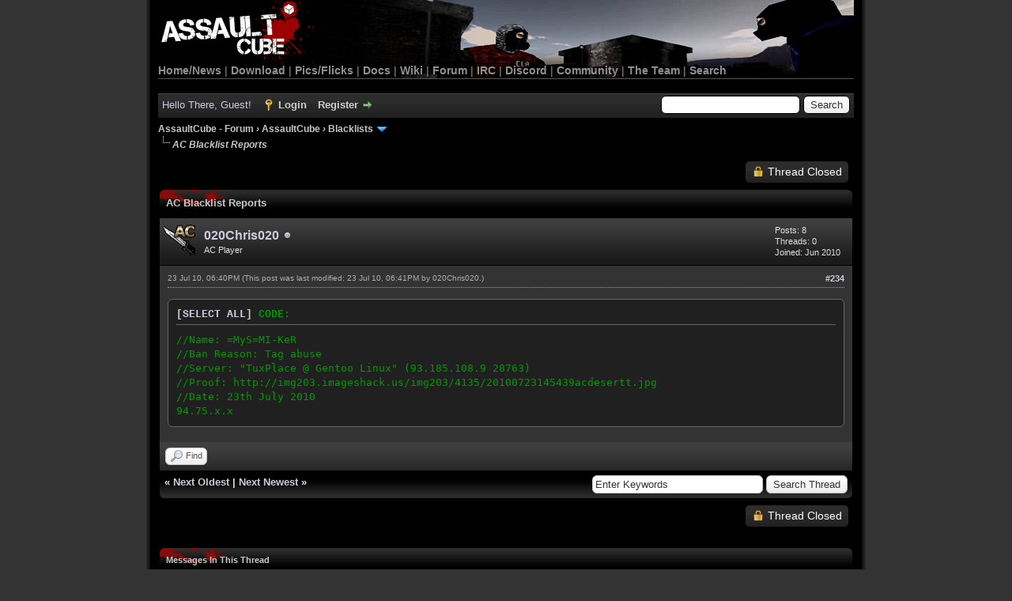

--- FILE ---
content_type: text/html; charset=UTF-8
request_url: https://forum.cubers.net/showthread.php?tid=1&pid=5547&mode=threaded
body_size: 39111
content:
<!DOCTYPE html PUBLIC "-//W3C//DTD XHTML 1.0 Transitional//EN" "http://www.w3.org/TR/xhtml1/DTD/xhtml1-transitional.dtd">
<html xml:lang="en" lang="en" xmlns="http://www.w3.org/1999/xhtml">
<head>
<title>AC Blacklist Reports</title>

<link rel="alternate" type="application/rss+xml" title="Latest Threads (RSS 2.0)" href="https://forum.cubers.net/syndication.php" />
<link rel="alternate" type="application/atom+xml" title="Latest Threads (Atom 1.0)" href="https://forum.cubers.net/syndication.php?type=atom1.0" />
<meta http-equiv="Content-Type" content="text/html; charset=UTF-8" />
<meta http-equiv="Content-Script-Type" content="text/javascript" />
<script type="6f68b56bfdad64ab07422cf3-text/javascript" src="https://forum.cubers.net/jscripts/jquery.js?ver=1806"></script>
<script type="6f68b56bfdad64ab07422cf3-text/javascript" src="https://forum.cubers.net/jscripts/jquery.plugins.min.js?ver=1804"></script>
<script type="6f68b56bfdad64ab07422cf3-text/javascript" src="https://forum.cubers.net/jscripts/general.js?ver=1810"></script>

<link type="text/css" rel="stylesheet" href="cache/themes/global/thanks/thx.css" />
<script type="6f68b56bfdad64ab07422cf3-text/javascript" src="jscripts/thx.js"></script>
<link type="text/css" rel="stylesheet" href="https://forum.cubers.net/cache/themes/theme7/global.min.css?t=1687144126" />
<link type="text/css" rel="stylesheet" href="https://forum.cubers.net/cache/themes/theme7/star_ratings.min.css?t=1606979181" />
<link type="text/css" rel="stylesheet" href="https://forum.cubers.net/cache/themes/theme7/showthread.min.css?t=1606979181" />
<link type="text/css" rel="stylesheet" href="https://forum.cubers.net/cache/themes/theme1/css3.min.css?t=1700762296" />

<script type="6f68b56bfdad64ab07422cf3-text/javascript">
	lang.unknown_error = "An unknown error has occurred.";

	lang.select2_match = "One result is available, press enter to select it.";
	lang.select2_matches = "{1} results are available, use up and down arrow keys to navigate.";
	lang.select2_nomatches = "No matches found";
	lang.select2_inputtooshort_single = "Please enter one or more character";
	lang.select2_inputtooshort_plural = "Please enter {1} or more characters";
	lang.select2_inputtoolong_single = "Please delete one character";
	lang.select2_inputtoolong_plural = "Please delete {1} characters";
	lang.select2_selectiontoobig_single = "You can only select one item";
	lang.select2_selectiontoobig_plural = "You can only select {1} items";
	lang.select2_loadmore = "Loading more results&hellip;";
	lang.select2_searching = "Searching&hellip;";

	var cookieDomain = ".forum.cubers.net";
	var cookiePath = "/";
	var cookiePrefix = "";
        var cookieSecureFlag = "0";
	var deleteevent_confirm = "Are you sure you want to delete this event?";
	var removeattach_confirm = "Are you sure you want to remove the selected attachment from this post?";
	var loading_text = 'Loading. <br />Please Wait&hellip;';
	var saving_changes = 'Saving changes&hellip;';
	var use_xmlhttprequest = "1";
	var my_post_key = "c670ce0deff927b791ddf97b768afb12";
	var rootpath = "https://forum.cubers.net";
	var imagepath = "https://forum.cubers.net/images/AssaultCube_myBBv1.8.3/";
  	var yes_confirm = "Yes";
	var no_confirm = "No";
	var MyBBEditor = null;
	var spinner_image = "https://forum.cubers.net/images/AssaultCube_myBBv1.8.3//spinner.gif";
	var spinner = "<img src='" + spinner_image +"' alt='' />";
	var modal_zindex = 9999;
</script>

<script type="6f68b56bfdad64ab07422cf3-text/javascript">
function selectCode(a)
{
   var e = a.parentNode.parentNode.getElementsByTagName('CODE')[0];
   if (window.getSelection)
   {
      var s = window.getSelection();
       if (s.setBaseAndExtent)
      {
        s.setBaseAndExtent(e, 0, e.parentNode, 1);
      }
      else
      {
         var r = document.createRange();
         r.selectNodeContents(e);
         s.removeAllRanges();
         s.addRange(r);
      }
   }
   else if (document.getSelection)
   {
      var s = document.getSelection();
      var r = document.createRange();
      r.selectNodeContents(e);
      s.removeAllRanges();
      s.addRange(r);
   }
   else if (document.selection)
   {
      var r = document.body.createTextRange();
      r.moveToElementText(e);
      r.select();
   }
}
</script>

<script type="6f68b56bfdad64ab07422cf3-text/javascript">
// <!--
	lang.processing = 'Processing...';
// -->
</script>
<script type="6f68b56bfdad64ab07422cf3-text/javascript">
<!--
	var quickdelete_confirm = "Are you sure you want to delete this post?";
	var quickrestore_confirm = "Are you sure you want to restore this post?";
	var allowEditReason = "1";
	lang.save_changes = "Save Changes";
	lang.cancel_edit = "Cancel Edit";
	lang.quick_edit_update_error = "There was an error editing your reply:";
	lang.quick_reply_post_error = "There was an error posting your reply:";
	lang.quick_delete_error = "There was an error deleting your reply:";
	lang.quick_delete_success = "The post was deleted successfully.";
	lang.quick_delete_thread_success = "The thread was deleted successfully.";
	lang.quick_restore_error = "There was an error restoring your reply:";
	lang.quick_restore_success = "The post was restored successfully.";
	lang.editreason = "Edit Reason";
// -->
</script>
<!-- jeditable (jquery) -->
<script type="6f68b56bfdad64ab07422cf3-text/javascript" src="https://forum.cubers.net/jscripts/report.js?ver=1804"></script>
<script src="https://forum.cubers.net/jscripts/jeditable/jeditable.min.js" type="6f68b56bfdad64ab07422cf3-text/javascript"></script>
<script type="6f68b56bfdad64ab07422cf3-text/javascript" src="https://forum.cubers.net/jscripts/thread.js?ver=1804"></script>
</head>
<body>
	
<div id="container">
		<a name="top" id="top"></a>
		<div id="header">
			<div id="logo">
				<div class="wrapper">
					<div id="menubar">
						<a href="https://forum.cubers.net/"><img src="https://assault.cubers.net/docs/images/aclogo.png"
						alt="AssaultCube" width="193px" height="81px" style="padding-left:4px; margin-bottom:-1px;"></a><br />
						<a href="https://assault.cubers.net">Home/News</a>
						| <a href="https://assault.cubers.net/download.html">Download</a>
						| <a href="https://assault.cubers.net/media.html">Pics/Flicks</a>
						| <a href="https://assault.cubers.net/docs">Docs</a>
						| <a href="https://wiki.cubers.net/">Wiki</a>
						| <a href="https://forum.cubers.net/">Forum</a>
						| <a href="https://assault.cubers.net/irc.html">IRC</a>
                                                | <a href="https://discord.me/assaultcube" target="https://discord.me/assaultcube">Discord</a>
						| <a href="https://assault.cubers.net/community.html">Community</a>
						| <a href="https://assault.cubers.net/docs/team.html">The Team</a>
						| <a href="https://assault.cubers.net/search.html">Search</a>
					</div>
					<br />
				</div>
			</div>
			<div id="panel">
				<div class="upper">
					<div class="wrapper">
						
						<form action="https://forum.cubers.net/search.php">
						<fieldset id="search">
							<input name="keywords" type="text" class="textbox" />
							<input value="Search" type="submit" class="button" />
							<input type="hidden" name="action" value="do_search" />
							<input type="hidden" name="postthread" value="1" />
						</fieldset>
						</form>

						
						<!-- Continuation of div(class="upper") as opened in the header template -->
						<span class="welcome">Hello There, Guest! <a href="https://forum.cubers.net/member.php?action=login" onclick="if (!window.__cfRLUnblockHandlers) return false; $('#quick_login').modal({ fadeDuration: 250, keepelement: true, zIndex: (typeof modal_zindex !== 'undefined' ? modal_zindex : 9999) }); return false;" class="login" data-cf-modified-6f68b56bfdad64ab07422cf3-="">Login</a> <a href="https://forum.cubers.net/member.php?action=register" class="register">Register</a></span>
					</div>
				</div>
				<div class="modal" id="quick_login" style="display: none;">
					<form method="post" action="https://forum.cubers.net/member.php">
						<input name="action" type="hidden" value="do_login" />
						<input name="url" type="hidden" value="" />
						<input name="quick_login" type="hidden" value="1" />
						<input name="my_post_key" type="hidden" value="c670ce0deff927b791ddf97b768afb12" />
						<table width="100%" cellspacing="0" cellpadding="5" border="0" class="tborder">
							<tr>
								<td class="thead" colspan="2"><strong>Login</strong></td>
							</tr>
							
<tr>
	<td class="trow1" width="25%"><strong>Email:</strong></td>
	<td class="trow1"><input name="quick_username" id="quick_login_username" type="text" value="" class="textbox initial_focus" /></td>
</tr>
<tr>
	<td class="trow2"><strong>Password:</strong></td>
	<td class="trow2">
		<input name="quick_password" id="quick_login_password" type="password" value="" class="textbox" /><br />
		<a href="https://forum.cubers.net/member.php?action=lostpw" class="lost_password">Lost Password?</a>
	</td>
</tr>
<tr>
	<td class="trow1">&nbsp;</td>
	<td class="trow1 remember_me">
		<input name="quick_remember" id="quick_login_remember" type="checkbox" value="yes" class="checkbox" checked="checked" />
		<label for="quick_login_remember">Remember me</label>
	</td>
</tr>
<tr>
	<td class="trow2" colspan="2">
		<div align="center"><input name="submit" type="submit" class="button" value="Login" /></div>
	</td>
</tr>

						</table>
					</form>
				</div>
				<script type="6f68b56bfdad64ab07422cf3-text/javascript">
					$("#quick_login input[name='url']").val($(location).attr('href'));
				</script>

					<!-- </div> in header_welcomeblock_member and header_welcomeblock_guest -->
				<!-- </div> in header_welcomeblock_member and header_welcomeblock_guest -->
			</div>
		</div>
		<div id="content">
			<div class="wrapper">
				
				
				
				
				
				

				

<div class="navigation">

<a href="https://forum.cubers.net/index.php">AssaultCube - Forum</a>
&rsaquo;


<a href="forum-3.html">AssaultCube</a>
&rsaquo;


<a href="forum-12.html">Blacklists</a>
 <img src="https://forum.cubers.net/images/AssaultCube_myBBv1.8.3//arrow_down.png" alt="v" title="" class="pagination_breadcrumb_link" id="breadcrumb_multipage" />
<div id="breadcrumb_multipage_popup" class="pagination pagination_breadcrumb" style="display: none;">

 <a href="forum-12.html" class="pagination_current">1</a>

<a href="forum-12-page-2.html" class="pagination_page">2</a>

<a href="forum-12-page-3.html" class="pagination_page">3</a>

<a href="forum-12-page-4.html" class="pagination_page">4</a>

<a href="forum-12-page-5.html" class="pagination_page">5</a>

&hellip;  <a href="forum-12-page-31.html" class="pagination_last">31</a>

<a href="forum-12-page-2.html" class="pagination_next">Next &raquo;</a>

</div>
<script type="6f68b56bfdad64ab07422cf3-text/javascript">
// <!--
	if(use_xmlhttprequest == "1")
	{
		$("#breadcrumb_multipage").popupMenu();
	}
// -->
</script>



<br /><img src="https://forum.cubers.net/images/AssaultCube_myBBv1.8.3//nav_bit.png" alt="" />

<span class="active">AC Blacklist Reports</span>

</div>


	
	
	<div class="float_left">
		
	</div>
	<div class="float_right">
		
<a href="newreply.php?tid=1" class="button closed_button"><span>Thread Closed</span></a>&nbsp;

	</div>
	
	<table border="0" cellspacing="0" cellpadding="5" class="tborder tfixed clear">
		<tr>
			<td class="thead">
				<div class="float_right">
					<span class="smalltext"><strong><a href="javascript:;" id="thread_modes"></a></strong></span>
				</div>
				<div>
					<strong>AC Blacklist Reports</strong>
				</div>
			</td>
		</tr>
<tr><td id="posts_container">
	<div id="posts">
		


<a name="pid5547" id="pid5547"></a>
<div class="post " style="" id="post_5547">
<div class="post_author">
	
<div class="author_avatar"><a href="user-311.html"><img src="https://forum.cubers.net/images/avatars/AC_Knife.gif" alt="" width="40" height="40" /></a></div>

	<div class="author_information">
			<strong><span class="largetext"><a href="https://forum.cubers.net/user-311.html">020Chris020</a></span></strong> 
<img src="https://forum.cubers.net/images/AssaultCube_myBBv1.8.3//buddy_offline.png" title="Offline" alt="Offline" class="buddy_status" />
<br />
			<span class="smalltext">
				AC Player<br />
				
				
			</span>
	</div>
	<div class="author_statistics">
		

	Posts: 8<br />
	Threads: 0<br />
	Joined: Jun 2010
	

	</div>
</div>
<div class="post_content">
	<div class="post_head">
		
<div class="float_right" style="vertical-align: top">
<strong><a href="thread-1-post-5547.html#pid5547" title="RE: AC Blacklist Reports">#234</a></strong>

</div>

		
		<span class="post_date">23 Jul 10, 06:40PM <span class="post_edit" id="edited_by_5547">
<span class="edited_post">(This post was last modified: 23 Jul 10, 06:41PM by <a href="https://forum.cubers.net/user-311.html">020Chris020</a>.)</span>
</span></span>
		
	</div>
	<div class="post_body scaleimages" id="pid_5547">
		<div class="codeblock"><div class="title"> <a href="#" onclick="if (!window.__cfRLUnblockHandlers) return false; selectCode(this); return false;" data-cf-modified-6f68b56bfdad64ab07422cf3-="">[SELECT ALL]</a> Code:</div><div class="body" dir="ltr"><code>//Name: =MyS=MI-KeR<br />
//Ban Reason: Tag abuse<br />
//Server: "TuxPlace @ Gentoo Linux" (93.185.108.9 28763)<br />
//Proof: http://img203.imageshack.us/img203/4135/20100723145439acdesertt.jpg<br />
//Date: 23th July 2010<br />
94.75.x.x</code></div></div>
	</div>
	
	
	<div class="post_meta" id="post_meta_5547">
		
	</div>
</div>
<div class="post_controls">
	<div class="postbit_buttons author_buttons float_left">
		
<a href="search.php?action=finduser&amp;uid=311" title="Find all posts by this user" class="postbit_find"><span>Find</span></a>

	</div>
	<div class="postbit_buttons post_management_buttons float_right">
		
	</div>
<div id="thx_list5547" class="thx_list hide"><span class="smalltext thx_list_lable">Thanks given by:</span><span id="thx_entry5547"></span>
		</div>

</div>
</div>

	</div>
</td></tr>
		<tr>
			<td class="tfoot">
				
	<div class="float_right">
		<form action="search.php" method="post">
			<input type="hidden" name="action" value="thread" />
			<input type="hidden" name="tid" value="1" />
			<input type="text" name="keywords" value="Enter Keywords" onfocus="if (!window.__cfRLUnblockHandlers) return false; if(this.value == 'Enter Keywords') { this.value = ''; }" onblur="if (!window.__cfRLUnblockHandlers) return false; if(this.value=='') { this.value='Enter Keywords'; }" class="textbox" size="25" data-cf-modified-6f68b56bfdad64ab07422cf3-="" />
			<input type="submit" class="button" value="Search Thread" />
		</form>
	</div>

				<div>
					<strong>&laquo; <a href="thread-1-nextoldest.html">Next Oldest</a> | <a href="thread-1-nextnewest.html">Next Newest</a> &raquo;</strong>
				</div>
			</td>
		</tr>
	</table>
	<div class="float_left">
		
	</div>
	<div style="padding-top: 4px;" class="float_right">
		
<a href="newreply.php?tid=1" class="button closed_button"><span>Thread Closed</span></a>&nbsp;

	</div>
	<br class="clear" />
	
	
<br />
<table border="0" cellspacing="0" cellpadding="5" class="tborder">
<tr>
<td class="thead"><span class="smalltext"><strong>Messages In This Thread</strong></span></td>
</tr>
<tr>
<td class="trow1">
<div style="margin-left: 0px;"><a href="showthread.php?tid=1&amp;pid=1&amp;mode=threaded">AC Blacklist Reports</a> <span class="smalltext">- by <a href="https://forum.cubers.net/user-1.html">RabidViper</a> - 11 Jun 10, 01:17PM</span></div>

<div style="margin-left: 13px;"><a href="showthread.php?tid=1&amp;pid=19&amp;mode=threaded">RE: AC Blacklist Reports</a> <span class="smalltext">- by <a href="https://forum.cubers.net/user-14.html">pwned</a> - 19 Jun 10, 09:25PM</span></div>

<div style="margin-left: 13px;"><a href="showthread.php?tid=1&amp;pid=22&amp;mode=threaded">RE: AC Blacklist Reports</a> <span class="smalltext">- by <a href="https://forum.cubers.net/user-30.html">SiL3nT</a> - 19 Jun 10, 10:06PM</span></div>

<div style="margin-left: 13px;"><a href="showthread.php?tid=1&amp;pid=42&amp;mode=threaded">RE: AC Blacklist Reports</a> <span class="smalltext">- by <a href="https://forum.cubers.net/user-47.html">Zarjio</a> - 20 Jun 10, 12:19AM</span></div>

<div style="margin-left: 13px;"><a href="showthread.php?tid=1&amp;pid=67&amp;mode=threaded">RE: AC Blacklist Reports</a> <span class="smalltext">- by <a href="https://forum.cubers.net/user-14.html">pwned</a> - 20 Jun 10, 04:09AM</span></div>

<div style="margin-left: 13px;"><a href="showthread.php?tid=1&amp;pid=95&amp;mode=threaded">RE: AC Blacklist Reports</a> <span class="smalltext">- by <a href="https://forum.cubers.net/user-60.html">iOD|Habluka</a> - 20 Jun 10, 08:59AM</span></div>

<div style="margin-left: 13px;"><a href="showthread.php?tid=1&amp;pid=129&amp;mode=threaded">RE: AC Blacklist Reports</a> <span class="smalltext">- by <a href="https://forum.cubers.net/user-91.html">Bloodsport</a> - 20 Jun 10, 11:24AM</span></div>

<div style="margin-left: 26px;"><a href="showthread.php?tid=1&amp;pid=186&amp;mode=threaded">RE: AC Blacklist Reports</a> <span class="smalltext">- by <a href="https://forum.cubers.net/user-26.html">ironzorg</a> - 20 Jun 10, 03:37PM</span></div>

<div style="margin-left: 13px;"><a href="showthread.php?tid=1&amp;pid=161&amp;mode=threaded">RE: AC Blacklist Reports</a> <span class="smalltext">- by <a href="https://forum.cubers.net/user-91.html">Bloodsport</a> - 20 Jun 10, 01:39PM</span></div>

<div style="margin-left: 13px;"><a href="showthread.php?tid=1&amp;pid=197&amp;mode=threaded">RE: AC Blacklist Reports</a> <span class="smalltext">- by <a href="https://forum.cubers.net/user-21.html">pwnage{TyD}</a> - 20 Jun 10, 04:45PM</span></div>

<div style="margin-left: 13px;"><a href="showthread.php?tid=1&amp;pid=331&amp;mode=threaded">RE: AC Blacklist Reports</a> <span class="smalltext">- by <a href="https://forum.cubers.net/user-155.html">ViperX07</a> - 21 Jun 10, 02:37AM</span></div>

<div style="margin-left: 13px;"><a href="showthread.php?tid=1&amp;pid=399&amp;mode=threaded">RE: AC Blacklist Reports</a> <span class="smalltext">- by <a href="https://forum.cubers.net/user-46.html">Medusa</a> - 21 Jun 10, 10:35AM</span></div>

<div style="margin-left: 26px;"><a href="showthread.php?tid=1&amp;pid=726&amp;mode=threaded">RE: AC Blacklist Reports</a> <span class="smalltext">- by <a href="https://forum.cubers.net/user-114.html">*GrZ|Sp!d3R</a> - 22 Jun 10, 12:19PM</span></div>

<div style="margin-left: 13px;"><a href="showthread.php?tid=1&amp;pid=485&amp;mode=threaded">RE: AC Blacklist Reports</a> <span class="smalltext">- by <a href="https://forum.cubers.net/user-184.html">OpenSource</a> - 21 Jun 10, 05:04PM</span></div>

<div style="margin-left: 13px;"><a href="showthread.php?tid=1&amp;pid=591&amp;mode=threaded">RE: AC Blacklist Reports</a> <span class="smalltext">- by <a href="https://forum.cubers.net/user-106.html">laarson</a> - 22 Jun 10, 12:14AM</span></div>

<div style="margin-left: 13px;"><a href="showthread.php?tid=1&amp;pid=616&amp;mode=threaded">RE: AC Blacklist Reports</a> <span class="smalltext">- by <a href="https://forum.cubers.net/user-113.html">EvilErv</a> - 22 Jun 10, 01:25AM</span></div>

<div style="margin-left: 13px;"><a href="showthread.php?tid=1&amp;pid=625&amp;mode=threaded">RE: AC Blacklist Reports</a> <span class="smalltext">- by <a href="https://forum.cubers.net/user-60.html">iOD|Habluka</a> - 22 Jun 10, 01:53AM</span></div>

<div style="margin-left: 26px;"><a href="showthread.php?tid=1&amp;pid=627&amp;mode=threaded">RE: AC Blacklist Reports</a> <span class="smalltext">- by <a href="https://forum.cubers.net/user-194.html">NUCKChorris</a> - 22 Jun 10, 02:13AM</span></div>

<div style="margin-left: 13px;"><a href="showthread.php?tid=1&amp;pid=636&amp;mode=threaded">RE: AC Blacklist Reports</a> <span class="smalltext">- by <a href="https://forum.cubers.net/user-9.html">jamz</a> - 22 Jun 10, 02:57AM</span></div>

<div style="margin-left: 13px;"><a href="showthread.php?tid=1&amp;pid=637&amp;mode=threaded">RE: AC Blacklist Reports</a> <span class="smalltext">- by <a href="https://forum.cubers.net/user-194.html">NUCKChorris</a> - 22 Jun 10, 03:08AM</span></div>

<div style="margin-left: 13px;"><a href="showthread.php?tid=1&amp;pid=748&amp;mode=threaded">RE: AC Blacklist Reports</a> <span class="smalltext">- by <a href="https://forum.cubers.net/user-194.html">NUCKChorris</a> - 22 Jun 10, 02:27PM</span></div>

<div style="margin-left: 13px;"><a href="showthread.php?tid=1&amp;pid=751&amp;mode=threaded">RE: AC Blacklist Reports</a> <span class="smalltext">- by <a href="https://forum.cubers.net/user-207.html">THESOUNDOFRAP</a> - 22 Jun 10, 02:38PM</span></div>

<div style="margin-left: 26px;"><a href="showthread.php?tid=1&amp;pid=752&amp;mode=threaded">RE: AC Blacklist Reports</a> <span class="smalltext">- by <a href="https://forum.cubers.net/user-194.html">NUCKChorris</a> - 22 Jun 10, 02:44PM</span></div>

<div style="margin-left: 13px;"><a href="showthread.php?tid=1&amp;pid=771&amp;mode=threaded">RE: AC Blacklist Reports</a> <span class="smalltext">- by <a href="https://forum.cubers.net/user-184.html">OpenSource</a> - 22 Jun 10, 06:30PM</span></div>

<div style="margin-left: 13px;"><a href="showthread.php?tid=1&amp;pid=780&amp;mode=threaded">RE: AC Blacklist Reports</a> <span class="smalltext">- by <a href="https://forum.cubers.net/user-209.html">c00kie</a> - 22 Jun 10, 07:12PM</span></div>

<div style="margin-left: 13px;"><a href="showthread.php?tid=1&amp;pid=795&amp;mode=threaded">RE: AC Blacklist Reports</a> <span class="smalltext">- by <a href="https://forum.cubers.net/user-206.html">SplatZ</a> - 22 Jun 10, 08:47PM</span></div>

<div style="margin-left: 13px;"><a href="showthread.php?tid=1&amp;pid=797&amp;mode=threaded">RE: AC Blacklist Reports</a> <span class="smalltext">- by <a href="https://forum.cubers.net/user-95.html">Blue_Pr!nt</a> - 22 Jun 10, 08:56PM</span></div>

<div style="margin-left: 13px;"><a href="showthread.php?tid=1&amp;pid=872&amp;mode=threaded">RE: AC Blacklist Reports</a> <span class="smalltext">- by JuLy - 23 Jun 10, 02:08AM</span></div>

<div style="margin-left: 13px;"><a href="showthread.php?tid=1&amp;pid=929&amp;mode=threaded">RE: AC Blacklist Reports</a> <span class="smalltext">- by <a href="https://forum.cubers.net/user-207.html">THESOUNDOFRAP</a> - 23 Jun 10, 10:55AM</span></div>

<div style="margin-left: 13px;"><a href="showthread.php?tid=1&amp;pid=1042&amp;mode=threaded">RE: AC Blacklist Reports</a> <span class="smalltext">- by Brett - 24 Jun 10, 12:12AM</span></div>

<div style="margin-left: 26px;"><a href="showthread.php?tid=1&amp;pid=1069&amp;mode=threaded">RE: AC Blacklist Reports</a> <span class="smalltext">- by <a href="https://forum.cubers.net/user-79.html">jAcKRoCk*</a> - 24 Jun 10, 02:37AM</span></div>

<div style="margin-left: 13px;"><a href="showthread.php?tid=1&amp;pid=1070&amp;mode=threaded">RE: AC Blacklist Reports</a> <span class="smalltext">- by <a href="https://forum.cubers.net/user-132.html">Monas|SK|</a> - 24 Jun 10, 03:00AM</span></div>

<div style="margin-left: 13px;"><a href="showthread.php?tid=1&amp;pid=1118&amp;mode=threaded">RE: AC Blacklist Reports</a> <span class="smalltext">- by <a href="https://forum.cubers.net/user-12.html">Robtics</a> - 24 Jun 10, 10:49AM</span></div>

<div style="margin-left: 13px;"><a href="showthread.php?tid=1&amp;pid=1125&amp;mode=threaded">RE: AC Blacklist Reports</a> <span class="smalltext">- by <a href="https://forum.cubers.net/user-284.html">BunnySoul</a> - 24 Jun 10, 11:13AM</span></div>

<div style="margin-left: 13px;"><a href="showthread.php?tid=1&amp;pid=1126&amp;mode=threaded">RE: AC Blacklist Reports</a> <span class="smalltext">- by Brett - 24 Jun 10, 11:16AM</span></div>

<div style="margin-left: 13px;"><a href="showthread.php?tid=1&amp;pid=1147&amp;mode=threaded">RE: AC Blacklist Reports</a> <span class="smalltext">- by <a href="https://forum.cubers.net/user-289.html">Megalodon</a> - 24 Jun 10, 02:37PM</span></div>

<div style="margin-left: 13px;"><a href="showthread.php?tid=1&amp;pid=1163&amp;mode=threaded">RE: AC Blacklist Reports</a> <span class="smalltext">- by <a href="https://forum.cubers.net/user-184.html">OpenSource</a> - 24 Jun 10, 04:34PM</span></div>

<div style="margin-left: 13px;"><a href="showthread.php?tid=1&amp;pid=1188&amp;mode=threaded">RE: AC Blacklist Reports</a> <span class="smalltext">- by <a href="https://forum.cubers.net/user-278.html">=SA=Davi</a> - 24 Jun 10, 07:06PM</span></div>

<div style="margin-left: 13px;"><a href="showthread.php?tid=1&amp;pid=1189&amp;mode=threaded">RE: AC Blacklist Reports</a> <span class="smalltext">- by <a href="https://forum.cubers.net/user-95.html">Blue_Pr!nt</a> - 24 Jun 10, 07:11PM</span></div>

<div style="margin-left: 13px;"><a href="showthread.php?tid=1&amp;pid=1211&amp;mode=threaded">RE: AC Blacklist Reports</a> <span class="smalltext">- by <a href="https://forum.cubers.net/user-184.html">OpenSource</a> - 24 Jun 10, 10:08PM</span></div>

<div style="margin-left: 26px;"><a href="showthread.php?tid=1&amp;pid=1331&amp;mode=threaded">RE: AC Blacklist Reports</a> <span class="smalltext">- by <a href="https://forum.cubers.net/user-193.html">VallDiGna</a> - 25 Jun 10, 04:11PM</span></div>

<div style="margin-left: 13px;"><a href="showthread.php?tid=1&amp;pid=1224&amp;mode=threaded">RE: AC Blacklist Reports</a> <span class="smalltext">- by <a href="https://forum.cubers.net/user-95.html">Blue_Pr!nt</a> - 24 Jun 10, 11:17PM</span></div>

<div style="margin-left: 13px;"><a href="showthread.php?tid=1&amp;pid=1266&amp;mode=threaded">RE: AC Blacklist Reports</a> <span class="smalltext">- by <a href="https://forum.cubers.net/user-207.html">THESOUNDOFRAP</a> - 25 Jun 10, 03:50AM</span></div>

<div style="margin-left: 13px;"><a href="showthread.php?tid=1&amp;pid=1293&amp;mode=threaded">RE: AC Blacklist Reports</a> <span class="smalltext">- by <a href="https://forum.cubers.net/user-47.html">Zarjio</a> - 25 Jun 10, 09:03AM</span></div>

<div style="margin-left: 13px;"><a href="showthread.php?tid=1&amp;pid=1305&amp;mode=threaded">RE: AC Blacklist Reports</a> <span class="smalltext">- by <a href="https://forum.cubers.net/user-23.html">Billybob</a> - 25 Jun 10, 10:41AM</span></div>

<div style="margin-left: 13px;"><a href="showthread.php?tid=1&amp;pid=1325&amp;mode=threaded">RE: AC Blacklist Reports</a> <span class="smalltext">- by <a href="https://forum.cubers.net/user-194.html">NUCKChorris</a> - 25 Jun 10, 03:21PM</span></div>

<div style="margin-left: 13px;"><a href="showthread.php?tid=1&amp;pid=1377&amp;mode=threaded">RE: AC Blacklist Reports</a> <span class="smalltext">- by <a href="https://forum.cubers.net/user-325.html">RuleMaker</a> - 26 Jun 10, 12:07AM</span></div>

<div style="margin-left: 13px;"><a href="showthread.php?tid=1&amp;pid=1489&amp;mode=threaded">RE: AC Blacklist Reports</a> <span class="smalltext">- by <a href="https://forum.cubers.net/user-61.html">Elek11tr0</a> - 26 Jun 10, 08:39PM</span></div>

<div style="margin-left: 26px;"><a href="showthread.php?tid=1&amp;pid=1497&amp;mode=threaded">RE: AC Blacklist Reports</a> <span class="smalltext">- by <a href="https://forum.cubers.net/user-132.html">Monas|SK|</a> - 26 Jun 10, 11:08PM</span></div>

<div style="margin-left: 13px;"><a href="showthread.php?tid=1&amp;pid=1494&amp;mode=threaded">RE: AC Blacklist Reports</a> <span class="smalltext">- by <a href="https://forum.cubers.net/user-46.html">Medusa</a> - 26 Jun 10, 10:25PM</span></div>

<div style="margin-left: 13px;"><a href="showthread.php?tid=1&amp;pid=1506&amp;mode=threaded">RE: AC Blacklist Reports</a> <span class="smalltext">- by <a href="https://forum.cubers.net/user-275.html">Raizen</a> - 27 Jun 10, 12:56AM</span></div>

<div style="margin-left: 26px;"><a href="showthread.php?tid=1&amp;pid=1516&amp;mode=threaded">RE: AC Blacklist Reports</a> <span class="smalltext">- by <a href="https://forum.cubers.net/user-47.html">Zarjio</a> - 27 Jun 10, 07:03AM</span></div>

<div style="margin-left: 13px;"><a href="showthread.php?tid=1&amp;pid=1575&amp;mode=threaded">RE: AC Blacklist Reports</a> <span class="smalltext">- by <a href="https://forum.cubers.net/user-245.html">-xW-#@bd0u*</a> - 27 Jun 10, 05:26PM</span></div>

<div style="margin-left: 26px;"><a href="showthread.php?tid=1&amp;pid=1590&amp;mode=threaded">RE: AC Blacklist Reports</a> <span class="smalltext">- by <a href="https://forum.cubers.net/user-95.html">Blue_Pr!nt</a> - 27 Jun 10, 06:24PM</span></div>

<div style="margin-left: 13px;"><a href="showthread.php?tid=1&amp;pid=1578&amp;mode=threaded">RE: AC Blacklist Reports</a> <span class="smalltext">- by Brett - 27 Jun 10, 05:30PM</span></div>

<div style="margin-left: 13px;"><a href="showthread.php?tid=1&amp;pid=1580&amp;mode=threaded">RE: AC Blacklist Reports</a> <span class="smalltext">- by <a href="https://forum.cubers.net/user-193.html">VallDiGna</a> - 27 Jun 10, 05:40PM</span></div>

<div style="margin-left: 13px;"><a href="showthread.php?tid=1&amp;pid=1602&amp;mode=threaded">RE: AC Blacklist Reports</a> <span class="smalltext">- by <a href="https://forum.cubers.net/user-184.html">OpenSource</a> - 27 Jun 10, 07:38PM</span></div>

<div style="margin-left: 13px;"><a href="showthread.php?tid=1&amp;pid=1606&amp;mode=threaded">RE: AC Blacklist Reports</a> <span class="smalltext">- by <a href="https://forum.cubers.net/user-133.html">PERROS</a> - 27 Jun 10, 08:24PM</span></div>

<div style="margin-left: 13px;"><a href="showthread.php?tid=1&amp;pid=1611&amp;mode=threaded">RE: AC Blacklist Reports</a> <span class="smalltext">- by <a href="https://forum.cubers.net/user-184.html">OpenSource</a> - 27 Jun 10, 08:59PM</span></div>

<div style="margin-left: 13px;"><a href="showthread.php?tid=1&amp;pid=1648&amp;mode=threaded">RE: AC Blacklist Reports</a> <span class="smalltext">- by <a href="https://forum.cubers.net/user-66.html">Versace</a> - 28 Jun 10, 04:55AM</span></div>

<div style="margin-left: 13px;"><a href="showthread.php?tid=1&amp;pid=1650&amp;mode=threaded">RE: AC Blacklist Reports</a> <span class="smalltext">- by <a href="https://forum.cubers.net/user-207.html">THESOUNDOFRAP</a> - 28 Jun 10, 05:36AM</span></div>

<div style="margin-left: 13px;"><a href="showthread.php?tid=1&amp;pid=1654&amp;mode=threaded">RE: AC Blacklist Reports</a> <span class="smalltext">- by <a href="https://forum.cubers.net/user-174.html">Orynge</a> - 28 Jun 10, 07:59AM</span></div>

<div style="margin-left: 13px;"><a href="showthread.php?tid=1&amp;pid=1658&amp;mode=threaded">RE: AC Blacklist Reports</a> <span class="smalltext">- by <a href="https://forum.cubers.net/user-167.html">Luc@s</a> - 28 Jun 10, 08:07AM</span></div>

<div style="margin-left: 13px;"><a href="showthread.php?tid=1&amp;pid=1672&amp;mode=threaded">RE: AC Blacklist Reports</a> <span class="smalltext">- by <a href="https://forum.cubers.net/user-46.html">Medusa</a> - 28 Jun 10, 09:30AM</span></div>

<div style="margin-left: 13px;"><a href="showthread.php?tid=1&amp;pid=1732&amp;mode=threaded">RE: AC Blacklist Reports</a> <span class="smalltext">- by <a href="https://forum.cubers.net/user-66.html">Versace</a> - 28 Jun 10, 03:10PM</span></div>

<div style="margin-left: 26px;"><a href="showthread.php?tid=1&amp;pid=2002&amp;mode=threaded">RE: AC Blacklist Reports</a> <span class="smalltext">- by <a href="https://forum.cubers.net/user-132.html">Monas|SK|</a> - 30 Jun 10, 01:25AM</span></div>

<div style="margin-left: 13px;"><a href="showthread.php?tid=1&amp;pid=1742&amp;mode=threaded">RE: AC Blacklist Reports</a> <span class="smalltext">- by <a href="https://forum.cubers.net/user-184.html">OpenSource</a> - 28 Jun 10, 04:00PM</span></div>

<div style="margin-left: 13px;"><a href="showthread.php?tid=1&amp;pid=1758&amp;mode=threaded">RE: AC Blacklist Reports</a> <span class="smalltext">- by <a href="https://forum.cubers.net/user-337.html">Cogu</a> - 28 Jun 10, 06:26PM</span></div>

<div style="margin-left: 13px;"><a href="showthread.php?tid=1&amp;pid=1776&amp;mode=threaded">RE: AC Blacklist Reports</a> <span class="smalltext">- by Brett - 28 Jun 10, 08:50PM</span></div>

<div style="margin-left: 26px;"><a href="showthread.php?tid=1&amp;pid=1783&amp;mode=threaded">RE: AC Blacklist Reports</a> <span class="smalltext">- by <a href="https://forum.cubers.net/user-79.html">jAcKRoCk*</a> - 28 Jun 10, 09:28PM</span></div>

<div style="margin-left: 13px;"><a href="showthread.php?tid=1&amp;pid=1893&amp;mode=threaded">RE: AC Blacklist Reports</a> <span class="smalltext">- by <a href="https://forum.cubers.net/user-184.html">OpenSource</a> - 29 Jun 10, 01:51PM</span></div>

<div style="margin-left: 13px;"><a href="showthread.php?tid=1&amp;pid=1935&amp;mode=threaded">RE: AC Blacklist Reports</a> <span class="smalltext">- by <a href="https://forum.cubers.net/user-194.html">NUCKChorris</a> - 29 Jun 10, 05:57PM</span></div>

<div style="margin-left: 13px;"><a href="showthread.php?tid=1&amp;pid=2059&amp;mode=threaded">RE: AC Blacklist Reports</a> <span class="smalltext">- by <a href="https://forum.cubers.net/user-321.html">Queens.KING</a> - 30 Jun 10, 11:20AM</span></div>

<div style="margin-left: 13px;"><a href="showthread.php?tid=1&amp;pid=2118&amp;mode=threaded">RE: AC Blacklist Reports</a> <span class="smalltext">- by <a href="https://forum.cubers.net/user-125.html">Panda</a> - 30 Jun 10, 05:02PM</span></div>

<div style="margin-left: 13px;"><a href="showthread.php?tid=1&amp;pid=2154&amp;mode=threaded">RE: AC Blacklist Reports</a> <span class="smalltext">- by <a href="https://forum.cubers.net/user-184.html">OpenSource</a> - 30 Jun 10, 07:43PM</span></div>

<div style="margin-left: 13px;"><a href="showthread.php?tid=1&amp;pid=2171&amp;mode=threaded">RE: AC Blacklist Reports</a> <span class="smalltext">- by <a href="https://forum.cubers.net/user-133.html">PERROS</a> - 30 Jun 10, 11:03PM</span></div>

<div style="margin-left: 13px;"><a href="showthread.php?tid=1&amp;pid=2172&amp;mode=threaded">RE: AC Blacklist Reports</a> <span class="smalltext">- by <a href="https://forum.cubers.net/user-184.html">OpenSource</a> - 30 Jun 10, 11:15PM</span></div>

<div style="margin-left: 13px;"><a href="showthread.php?tid=1&amp;pid=2173&amp;mode=threaded">RE: AC Blacklist Reports</a> <span class="smalltext">- by <a href="https://forum.cubers.net/user-132.html">Monas|SK|</a> - 30 Jun 10, 11:16PM</span></div>

<div style="margin-left: 26px;"><a href="showthread.php?tid=1&amp;pid=2305&amp;mode=threaded">RE: AC Blacklist Reports</a> <span class="smalltext">- by <a href="https://forum.cubers.net/user-23.html">Billybob</a> - 01 Jul 10, 10:18PM</span></div>

<div style="margin-left: 13px;"><a href="showthread.php?tid=1&amp;pid=2282&amp;mode=threaded">RE: AC Blacklist Reports</a> <span class="smalltext">- by <a href="https://forum.cubers.net/user-133.html">PERROS</a> - 01 Jul 10, 07:09PM</span></div>

<div style="margin-left: 13px;"><a href="showthread.php?tid=1&amp;pid=2306&amp;mode=threaded">RE: AC Blacklist Reports</a> <span class="smalltext">- by <a href="https://forum.cubers.net/user-35.html">Ksyrium</a> - 01 Jul 10, 10:40PM</span></div>

<div style="margin-left: 13px;"><a href="showthread.php?tid=1&amp;pid=2310&amp;mode=threaded">RE: AC Blacklist Reports</a> <span class="smalltext">- by <a href="https://forum.cubers.net/user-321.html">Queens.KING</a> - 01 Jul 10, 11:12PM</span></div>

<div style="margin-left: 13px;"><a href="showthread.php?tid=1&amp;pid=2397&amp;mode=threaded">RE: AC Blacklist Reports</a> <span class="smalltext">- by <a href="https://forum.cubers.net/user-193.html">VallDiGna</a> - 02 Jul 10, 02:33PM</span></div>

<div style="margin-left: 26px;"><a href="showthread.php?tid=1&amp;pid=2451&amp;mode=threaded">RE: AC Blacklist Reports</a> <span class="smalltext">- by <a href="https://forum.cubers.net/user-125.html">Panda</a> - 02 Jul 10, 11:13PM</span></div>

<div style="margin-left: 13px;"><a href="showthread.php?tid=1&amp;pid=2453&amp;mode=threaded">RE: AC Blacklist Reports</a> <span class="smalltext">- by <a href="https://forum.cubers.net/user-184.html">OpenSource</a> - 02 Jul 10, 11:19PM</span></div>

<div style="margin-left: 13px;"><a href="showthread.php?tid=1&amp;pid=2465&amp;mode=threaded">RE: AC Blacklist Reports</a> <span class="smalltext">- by <a href="https://forum.cubers.net/user-446.html">SicK^BsR</a> - 03 Jul 10, 01:19AM</span></div>

<div style="margin-left: 13px;"><a href="showthread.php?tid=1&amp;pid=2489&amp;mode=threaded">RE: AC Blacklist Reports</a> <span class="smalltext">- by <a href="https://forum.cubers.net/user-74.html">N0CU</a> - 03 Jul 10, 06:51AM</span></div>

<div style="margin-left: 13px;"><a href="showthread.php?tid=1&amp;pid=2493&amp;mode=threaded">RE: AC Blacklist Reports</a> <span class="smalltext">- by <a href="https://forum.cubers.net/user-125.html">Panda</a> - 03 Jul 10, 09:04AM</span></div>

<div style="margin-left: 13px;"><a href="showthread.php?tid=1&amp;pid=2507&amp;mode=threaded">RE: AC Blacklist Reports</a> <span class="smalltext">- by <a href="https://forum.cubers.net/user-451.html">610|Zac</a> - 03 Jul 10, 10:45AM</span></div>

<div style="margin-left: 13px;"><a href="showthread.php?tid=1&amp;pid=2509&amp;mode=threaded">RE: AC Blacklist Reports</a> <span class="smalltext">- by <a href="https://forum.cubers.net/user-233.html">Sanzo''</a> - 03 Jul 10, 11:51AM</span></div>

<div style="margin-left: 13px;"><a href="showthread.php?tid=1&amp;pid=2530&amp;mode=threaded">RE: AC Blacklist Reports</a> <span class="smalltext">- by <a href="https://forum.cubers.net/user-133.html">PERROS</a> - 03 Jul 10, 06:16PM</span></div>

<div style="margin-left: 13px;"><a href="showthread.php?tid=1&amp;pid=2544&amp;mode=threaded">RE: AC Blacklist Reports</a> <span class="smalltext">- by <a href="https://forum.cubers.net/user-321.html">Queens.KING</a> - 03 Jul 10, 07:56PM</span></div>

<div style="margin-left: 13px;"><a href="showthread.php?tid=1&amp;pid=2553&amp;mode=threaded">RE: AC Blacklist Reports</a> <span class="smalltext">- by <a href="https://forum.cubers.net/user-34.html">bballn45</a> - 03 Jul 10, 08:46PM</span></div>

<div style="margin-left: 13px;"><a href="showthread.php?tid=1&amp;pid=2644&amp;mode=threaded">RE: AC Blacklist Reports</a> <span class="smalltext">- by <a href="https://forum.cubers.net/user-184.html">OpenSource</a> - 04 Jul 10, 03:05PM</span></div>

<div style="margin-left: 13px;"><a href="showthread.php?tid=1&amp;pid=2680&amp;mode=threaded">RE: AC Blacklist Reports</a> <span class="smalltext">- by <a href="https://forum.cubers.net/user-14790.html">z0nicKill</a> - 04 Jul 10, 09:58PM</span></div>

<div style="margin-left: 13px;"><a href="showthread.php?tid=1&amp;pid=2681&amp;mode=threaded">RE: AC Blacklist Reports</a> <span class="smalltext">- by <a href="https://forum.cubers.net/user-133.html">PERROS</a> - 04 Jul 10, 09:58PM</span></div>

<div style="margin-left: 13px;"><a href="showthread.php?tid=1&amp;pid=2692&amp;mode=threaded">RE: AC Blacklist Reports</a> <span class="smalltext">- by <a href="https://forum.cubers.net/user-47.html">Zarjio</a> - 04 Jul 10, 11:52PM</span></div>

<div style="margin-left: 26px;"><a href="showthread.php?tid=1&amp;pid=2711&amp;mode=threaded">RE: AC Blacklist Reports</a> <span class="smalltext">- by <a href="https://forum.cubers.net/user-74.html">N0CU</a> - 05 Jul 10, 03:13AM</span></div>

<div style="margin-left: 13px;"><a href="showthread.php?tid=1&amp;pid=2696&amp;mode=threaded">RE: AC Blacklist Reports</a> <span class="smalltext">- by <a href="https://forum.cubers.net/user-47.html">Zarjio</a> - 05 Jul 10, 01:01AM</span></div>

<div style="margin-left: 26px;"><a href="showthread.php?tid=1&amp;pid=3064&amp;mode=threaded">RE: AC Blacklist Reports</a> <span class="smalltext">- by <a href="https://forum.cubers.net/user-95.html">Blue_Pr!nt</a> - 07 Jul 10, 07:20PM</span></div>

<div style="margin-left: 13px;"><a href="showthread.php?tid=1&amp;pid=2725&amp;mode=threaded">RE: AC Blacklist Reports</a> <span class="smalltext">- by <a href="https://forum.cubers.net/user-125.html">Panda</a> - 05 Jul 10, 09:06AM</span></div>

<div style="margin-left: 13px;"><a href="showthread.php?tid=1&amp;pid=2759&amp;mode=threaded">RE: AC Blacklist Reports</a> <span class="smalltext">- by <a href="https://forum.cubers.net/user-98.html">Elite</a> - 05 Jul 10, 04:01PM</span></div>

<div style="margin-left: 13px;"><a href="showthread.php?tid=1&amp;pid=2760&amp;mode=threaded">RE: AC Blacklist Reports</a> <span class="smalltext">- by <a href="https://forum.cubers.net/user-184.html">OpenSource</a> - 05 Jul 10, 04:32PM</span></div>

<div style="margin-left: 13px;"><a href="showthread.php?tid=1&amp;pid=2763&amp;mode=threaded">RE: AC Blacklist Reports</a> <span class="smalltext">- by <a href="https://forum.cubers.net/user-133.html">PERROS</a> - 05 Jul 10, 05:59PM</span></div>

<div style="margin-left: 13px;"><a href="showthread.php?tid=1&amp;pid=2767&amp;mode=threaded">RE: AC Blacklist Reports</a> <span class="smalltext">- by <a href="https://forum.cubers.net/user-207.html">THESOUNDOFRAP</a> - 05 Jul 10, 07:57PM</span></div>

<div style="margin-left: 13px;"><a href="showthread.php?tid=1&amp;pid=2769&amp;mode=threaded">RE: AC Blacklist Reports</a> <span class="smalltext">- by <a href="https://forum.cubers.net/user-184.html">OpenSource</a> - 05 Jul 10, 08:10PM</span></div>

<div style="margin-left: 26px;"><a href="showthread.php?tid=1&amp;pid=2772&amp;mode=threaded">RE: AC Blacklist Reports</a> <span class="smalltext">- by <a href="https://forum.cubers.net/user-214.html">#M|A#Wolf</a> - 05 Jul 10, 08:56PM</span></div>

<div style="margin-left: 13px;"><a href="showthread.php?tid=1&amp;pid=2779&amp;mode=threaded">RE: AC Blacklist Reports</a> <span class="smalltext">- by <a href="https://forum.cubers.net/user-184.html">OpenSource</a> - 05 Jul 10, 10:12PM</span></div>

<div style="margin-left: 13px;"><a href="showthread.php?tid=1&amp;pid=2781&amp;mode=threaded">RE: AC Blacklist Reports</a> <span class="smalltext">- by <a href="https://forum.cubers.net/user-451.html">610|Zac</a> - 05 Jul 10, 10:31PM</span></div>

<div style="margin-left: 13px;"><a href="showthread.php?tid=1&amp;pid=2785&amp;mode=threaded">RE: AC Blacklist Reports</a> <span class="smalltext">- by <a href="https://forum.cubers.net/user-300.html">Ronald_Reagan</a> - 06 Jul 10, 12:06AM</span></div>

<div style="margin-left: 13px;"><a href="showthread.php?tid=1&amp;pid=2800&amp;mode=threaded">RE: AC Blacklist Reports</a> <span class="smalltext">- by <a href="https://forum.cubers.net/user-300.html">Ronald_Reagan</a> - 06 Jul 10, 04:27AM</span></div>

<div style="margin-left: 26px;"><a href="showthread.php?tid=1&amp;pid=2856&amp;mode=threaded">RE: AC Blacklist Reports</a> <span class="smalltext">- by <a href="https://forum.cubers.net/user-114.html">*GrZ|Sp!d3R</a> - 06 Jul 10, 04:03PM</span></div>

<div style="margin-left: 13px;"><a href="showthread.php?tid=1&amp;pid=2801&amp;mode=threaded">RE: AC Blacklist Reports</a> <span class="smalltext">- by <a href="https://forum.cubers.net/user-214.html">#M|A#Wolf</a> - 06 Jul 10, 04:29AM</span></div>

<div style="margin-left: 13px;"><a href="showthread.php?tid=1&amp;pid=2803&amp;mode=threaded">RE: AC Blacklist Reports</a> <span class="smalltext">- by <a href="https://forum.cubers.net/user-34.html">bballn45</a> - 06 Jul 10, 04:59AM</span></div>

<div style="margin-left: 26px;"><a href="showthread.php?tid=1&amp;pid=2807&amp;mode=threaded">RE: AC Blacklist Reports</a> <span class="smalltext">- by <a href="https://forum.cubers.net/user-75.html">noerrorsfound</a> - 06 Jul 10, 05:35AM</span></div>

<div style="margin-left: 13px;"><a href="showthread.php?tid=1&amp;pid=2816&amp;mode=threaded">RE: AC Blacklist Reports</a> <span class="smalltext">- by <a href="https://forum.cubers.net/user-34.html">bballn45</a> - 06 Jul 10, 06:30AM</span></div>

<div style="margin-left: 13px;"><a href="showthread.php?tid=1&amp;pid=2819&amp;mode=threaded">RE: AC Blacklist Reports</a> <span class="smalltext">- by <a href="https://forum.cubers.net/user-300.html">Ronald_Reagan</a> - 06 Jul 10, 07:20AM</span></div>

<div style="margin-left: 13px;"><a href="showthread.php?tid=1&amp;pid=2838&amp;mode=threaded">RE: AC Blacklist Reports</a> <span class="smalltext">- by <a href="https://forum.cubers.net/user-317.html">IAF|@cid</a> - 06 Jul 10, 11:42AM</span></div>

<div style="margin-left: 13px;"><a href="showthread.php?tid=1&amp;pid=2853&amp;mode=threaded">RE: AC Blacklist Reports</a> <span class="smalltext">- by <a href="https://forum.cubers.net/user-133.html">PERROS</a> - 06 Jul 10, 03:44PM</span></div>

<div style="margin-left: 26px;"><a href="showthread.php?tid=1&amp;pid=2854&amp;mode=threaded">RE: AC Blacklist Reports</a> <span class="smalltext">- by <a href="https://forum.cubers.net/user-184.html">OpenSource</a> - 06 Jul 10, 03:49PM</span></div>

<div style="margin-left: 13px;"><a href="showthread.php?tid=1&amp;pid=2857&amp;mode=threaded">RE: AC Blacklist Reports</a> <span class="smalltext">- by <a href="https://forum.cubers.net/user-125.html">Panda</a> - 06 Jul 10, 04:12PM</span></div>

<div style="margin-left: 13px;"><a href="showthread.php?tid=1&amp;pid=2875&amp;mode=threaded">RE: AC Blacklist Reports</a> <span class="smalltext">- by <a href="https://forum.cubers.net/user-311.html">020Chris020</a> - 06 Jul 10, 08:03PM</span></div>

<div style="margin-left: 13px;"><a href="showthread.php?tid=1&amp;pid=2911&amp;mode=threaded">RE: AC Blacklist Reports</a> <span class="smalltext">- by <a href="https://forum.cubers.net/user-47.html">Zarjio</a> - 07 Jul 10, 12:21AM</span></div>

<div style="margin-left: 13px;"><a href="showthread.php?tid=1&amp;pid=2938&amp;mode=threaded">RE: AC Blacklist Reports</a> <span class="smalltext">- by <a href="https://forum.cubers.net/user-168.html">Huntsman</a> - 07 Jul 10, 03:50AM</span></div>

<div style="margin-left: 13px;"><a href="showthread.php?tid=1&amp;pid=2968&amp;mode=threaded">RE: AC Blacklist Reports</a> <span class="smalltext">- by <a href="https://forum.cubers.net/user-34.html">bballn45</a> - 07 Jul 10, 07:08AM</span></div>

<div style="margin-left: 13px;"><a href="showthread.php?tid=1&amp;pid=3024&amp;mode=threaded">RE: AC Blacklist Reports</a> <span class="smalltext">- by <a href="https://forum.cubers.net/user-214.html">#M|A#Wolf</a> - 07 Jul 10, 11:38AM</span></div>

<div style="margin-left: 13px;"><a href="showthread.php?tid=1&amp;pid=3028&amp;mode=threaded">RE: AC Blacklist Reports</a> <span class="smalltext">- by <a href="https://forum.cubers.net/user-126.html">MacAdresS</a> - 07 Jul 10, 12:04PM</span></div>

<div style="margin-left: 13px;"><a href="showthread.php?tid=1&amp;pid=3035&amp;mode=threaded">RE: AC Blacklist Reports</a> <span class="smalltext">- by <a href="https://forum.cubers.net/user-46.html">Medusa</a> - 07 Jul 10, 12:49PM</span></div>

<div style="margin-left: 26px;"><a href="showthread.php?tid=1&amp;pid=3040&amp;mode=threaded">RE: AC Blacklist Reports</a> <span class="smalltext">- by <a href="https://forum.cubers.net/user-114.html">*GrZ|Sp!d3R</a> - 07 Jul 10, 02:07PM</span></div>

<div style="margin-left: 13px;"><a href="showthread.php?tid=1&amp;pid=3117&amp;mode=threaded">RE: AC Blacklist Reports</a> <span class="smalltext">- by <a href="https://forum.cubers.net/user-300.html">Ronald_Reagan</a> - 08 Jul 10, 04:27AM</span></div>

<div style="margin-left: 13px;"><a href="showthread.php?tid=1&amp;pid=3184&amp;mode=threaded">RE: AC Blacklist Reports</a> <span class="smalltext">- by <a href="https://forum.cubers.net/user-184.html">OpenSource</a> - 08 Jul 10, 03:34PM</span></div>

<div style="margin-left: 13px;"><a href="showthread.php?tid=1&amp;pid=3296&amp;mode=threaded">RE: AC Blacklist Reports</a> <span class="smalltext">- by <a href="https://forum.cubers.net/user-533.html">LGeeK</a> - 09 Jul 10, 05:04PM</span></div>

<div style="margin-left: 13px;"><a href="showthread.php?tid=1&amp;pid=3333&amp;mode=threaded">RE: AC Blacklist Reports</a> <span class="smalltext">- by <a href="https://forum.cubers.net/user-132.html">Monas|SK|</a> - 09 Jul 10, 10:30PM</span></div>

<div style="margin-left: 13px;"><a href="showthread.php?tid=1&amp;pid=3347&amp;mode=threaded">RE: AC Blacklist Reports</a> <span class="smalltext">- by <a href="https://forum.cubers.net/user-123.html">MusicMan10</a> - 10 Jul 10, 01:24AM</span></div>

<div style="margin-left: 13px;"><a href="showthread.php?tid=1&amp;pid=3382&amp;mode=threaded">RE: AC Blacklist Reports</a> <span class="smalltext">- by <a href="https://forum.cubers.net/user-207.html">THESOUNDOFRAP</a> - 10 Jul 10, 04:16AM</span></div>

<div style="margin-left: 26px;"><a href="showthread.php?tid=1&amp;pid=3383&amp;mode=threaded">RE: AC Blacklist Reports</a> <span class="smalltext">- by <a href="https://forum.cubers.net/user-132.html">Monas|SK|</a> - 10 Jul 10, 04:18AM</span></div>

<div style="margin-left: 13px;"><a href="showthread.php?tid=1&amp;pid=3403&amp;mode=threaded">RE: AC Blacklist Reports</a> <span class="smalltext">- by <a href="https://forum.cubers.net/user-317.html">IAF|@cid</a> - 10 Jul 10, 07:11AM</span></div>

<div style="margin-left: 13px;"><a href="showthread.php?tid=1&amp;pid=3469&amp;mode=threaded">RE: AC Blacklist Reports</a> <span class="smalltext">- by <a href="https://forum.cubers.net/user-541.html">Sillyb0t</a> - 10 Jul 10, 04:26PM</span></div>

<div style="margin-left: 13px;"><a href="showthread.php?tid=1&amp;pid=3498&amp;mode=threaded">RE: AC Blacklist Reports</a> <span class="smalltext">- by <a href="https://forum.cubers.net/user-75.html">noerrorsfound</a> - 10 Jul 10, 11:32PM</span></div>

<div style="margin-left: 13px;"><a href="showthread.php?tid=1&amp;pid=3499&amp;mode=threaded">RE: AC Blacklist Reports</a> <span class="smalltext">- by <a href="https://forum.cubers.net/user-95.html">Blue_Pr!nt</a> - 10 Jul 10, 11:41PM</span></div>

<div style="margin-left: 13px;"><a href="showthread.php?tid=1&amp;pid=3500&amp;mode=threaded">RE: AC Blacklist Reports</a> <span class="smalltext">- by <a href="https://forum.cubers.net/user-150.html">DeafieGamer</a> - 11 Jul 10, 12:14AM</span></div>

<div style="margin-left: 13px;"><a href="showthread.php?tid=1&amp;pid=3501&amp;mode=threaded">RE: AC Blacklist Reports</a> <span class="smalltext">- by <a href="https://forum.cubers.net/user-132.html">Monas|SK|</a> - 11 Jul 10, 12:17AM</span></div>

<div style="margin-left: 13px;"><a href="showthread.php?tid=1&amp;pid=3560&amp;mode=threaded">RE: AC Blacklist Reports</a> <span class="smalltext">- by <a href="https://forum.cubers.net/user-14790.html">z0nicKill</a> - 11 Jul 10, 02:00PM</span></div>

<div style="margin-left: 13px;"><a href="showthread.php?tid=1&amp;pid=3574&amp;mode=threaded">RE: AC Blacklist Reports</a> <span class="smalltext">- by <a href="https://forum.cubers.net/user-133.html">PERROS</a> - 11 Jul 10, 05:59PM</span></div>

<div style="margin-left: 13px;"><a href="showthread.php?tid=1&amp;pid=3606&amp;mode=threaded">RE: AC Blacklist Reports</a> <span class="smalltext">- by <a href="https://forum.cubers.net/user-554.html">Alpha-Jet</a> - 11 Jul 10, 10:22PM</span></div>

<div style="margin-left: 26px;"><a href="showthread.php?tid=1&amp;pid=3616&amp;mode=threaded">RE: AC Blacklist Reports</a> <span class="smalltext">- by <a href="https://forum.cubers.net/user-95.html">Blue_Pr!nt</a> - 11 Jul 10, 10:52PM</span></div>

<div style="margin-left: 13px;"><a href="showthread.php?tid=1&amp;pid=3624&amp;mode=threaded">RE: AC Blacklist Reports</a> <span class="smalltext">- by <a href="https://forum.cubers.net/user-207.html">THESOUNDOFRAP</a> - 11 Jul 10, 11:08PM</span></div>

<div style="margin-left: 13px;"><a href="showthread.php?tid=1&amp;pid=3682&amp;mode=threaded">RE: AC Blacklist Reports</a> <span class="smalltext">- by <a href="https://forum.cubers.net/user-132.html">Monas|SK|</a> - 12 Jul 10, 07:21AM</span></div>

<div style="margin-left: 13px;"><a href="showthread.php?tid=1&amp;pid=3717&amp;mode=threaded">RE: AC Blacklist Reports</a> <span class="smalltext">- by <a href="https://forum.cubers.net/user-3.html">RandumKiwi</a> - 12 Jul 10, 11:48AM</span></div>

<div style="margin-left: 13px;"><a href="showthread.php?tid=1&amp;pid=3746&amp;mode=threaded">RE: AC Blacklist Reports</a> <span class="smalltext">- by Brett - 12 Jul 10, 03:49PM</span></div>

<div style="margin-left: 13px;"><a href="showthread.php?tid=1&amp;pid=3782&amp;mode=threaded">RE: AC Blacklist Reports</a> <span class="smalltext">- by <a href="https://forum.cubers.net/user-9.html">jamz</a> - 12 Jul 10, 09:37PM</span></div>

<div style="margin-left: 13px;"><a href="showthread.php?tid=1&amp;pid=3952&amp;mode=threaded">RE: AC Blacklist Reports</a> <span class="smalltext">- by <a href="https://forum.cubers.net/user-135.html">DogDancing</a> - 13 Jul 10, 03:23PM</span></div>

<div style="margin-left: 26px;"><a href="showthread.php?tid=1&amp;pid=3986&amp;mode=threaded">RE: AC Blacklist Reports</a> <span class="smalltext">- by <a href="https://forum.cubers.net/user-95.html">Blue_Pr!nt</a> - 13 Jul 10, 07:29PM</span></div>

<div style="margin-left: 39px;"><a href="showthread.php?tid=1&amp;pid=4115&amp;mode=threaded">RE: AC Blacklist Reports</a> <span class="smalltext">- by mezzo - 14 Jul 10, 08:17AM</span></div>

<div style="margin-left: 13px;"><a href="showthread.php?tid=1&amp;pid=4043&amp;mode=threaded">RE: AC Blacklist Reports</a> <span class="smalltext">- by <a href="https://forum.cubers.net/user-554.html">Alpha-Jet</a> - 13 Jul 10, 10:56PM</span></div>

<div style="margin-left: 13px;"><a href="showthread.php?tid=1&amp;pid=4053&amp;mode=threaded">RE: AC Blacklist Reports</a> <span class="smalltext">- by <a href="https://forum.cubers.net/user-586.html">JJThompson</a> - 13 Jul 10, 11:39PM</span></div>

<div style="margin-left: 13px;"><a href="showthread.php?tid=1&amp;pid=4145&amp;mode=threaded">RE: AC Blacklist Reports</a> <span class="smalltext">- by <a href="https://forum.cubers.net/user-150.html">DeafieGamer</a> - 14 Jul 10, 11:17AM</span></div>

<div style="margin-left: 26px;"><a href="showthread.php?tid=1&amp;pid=4176&amp;mode=threaded">RE: AC Blacklist Reports</a> <span class="smalltext">- by <a href="https://forum.cubers.net/user-125.html">Panda</a> - 14 Jul 10, 02:19PM</span></div>

<div style="margin-left: 13px;"><a href="showthread.php?tid=1&amp;pid=4169&amp;mode=threaded">RE: AC Blacklist Reports</a> <span class="smalltext">- by <a href="https://forum.cubers.net/user-133.html">PERROS</a> - 14 Jul 10, 01:41PM</span></div>

<div style="margin-left: 13px;"><a href="showthread.php?tid=1&amp;pid=4274&amp;mode=threaded">RE: AC Blacklist Reports</a> <span class="smalltext">- by <a href="https://forum.cubers.net/user-207.html">THESOUNDOFRAP</a> - 15 Jul 10, 03:19AM</span></div>

<div style="margin-left: 13px;"><a href="showthread.php?tid=1&amp;pid=4302&amp;mode=threaded">RE: AC Blacklist Reports</a> <span class="smalltext">- by <a href="https://forum.cubers.net/user-207.html">THESOUNDOFRAP</a> - 15 Jul 10, 12:20PM</span></div>

<div style="margin-left: 13px;"><a href="showthread.php?tid=1&amp;pid=4305&amp;mode=threaded">RE: AC Blacklist Reports</a> <span class="smalltext">- by <a href="https://forum.cubers.net/user-611.html">Kr3v4r</a> - 15 Jul 10, 12:49PM</span></div>

<div style="margin-left: 13px;"><a href="showthread.php?tid=1&amp;pid=4336&amp;mode=threaded">RE: AC Blacklist Reports</a> <span class="smalltext">- by <a href="https://forum.cubers.net/user-150.html">DeafieGamer</a> - 15 Jul 10, 03:33PM</span></div>

<div style="margin-left: 13px;"><a href="showthread.php?tid=1&amp;pid=4350&amp;mode=threaded">RE: AC Blacklist Reports</a> <span class="smalltext">- by <a href="https://forum.cubers.net/user-114.html">*GrZ|Sp!d3R</a> - 15 Jul 10, 06:26PM</span></div>

<div style="margin-left: 13px;"><a href="showthread.php?tid=1&amp;pid=4412&amp;mode=threaded">RE: AC Blacklist Reports</a> <span class="smalltext">- by <a href="https://forum.cubers.net/user-497.html">BrickSquad</a> - 16 Jul 10, 01:14AM</span></div>

<div style="margin-left: 26px;"><a href="showthread.php?tid=1&amp;pid=4615&amp;mode=threaded">RE: AC Blacklist Reports</a> <span class="smalltext">- by <a href="https://forum.cubers.net/user-75.html">noerrorsfound</a> - 17 Jul 10, 12:24AM</span></div>

<div style="margin-left: 39px;"><a href="showthread.php?tid=1&amp;pid=4642&amp;mode=threaded">RE: AC Blacklist Reports</a> <span class="smalltext">- by <a href="https://forum.cubers.net/user-497.html">BrickSquad</a> - 17 Jul 10, 03:28AM</span></div>

<div style="margin-left: 52px;"><a href="showthread.php?tid=1&amp;pid=4706&amp;mode=threaded">RE: AC Blacklist Reports</a> <span class="smalltext">- by <a href="https://forum.cubers.net/user-75.html">noerrorsfound</a> - 17 Jul 10, 02:39PM</span></div>

<div style="margin-left: 13px;"><a href="showthread.php?tid=1&amp;pid=4428&amp;mode=threaded">RE: AC Blacklist Reports</a> <span class="smalltext">- by <a href="https://forum.cubers.net/user-311.html">020Chris020</a> - 16 Jul 10, 02:49AM</span></div>

<div style="margin-left: 13px;"><a href="showthread.php?tid=1&amp;pid=4444&amp;mode=threaded">RE: AC Blacklist Reports</a> <span class="smalltext">- by <a href="https://forum.cubers.net/user-132.html">Monas|SK|</a> - 16 Jul 10, 06:48AM</span></div>

<div style="margin-left: 13px;"><a href="showthread.php?tid=1&amp;pid=4449&amp;mode=threaded">RE: AC Blacklist Reports</a> <span class="smalltext">- by <a href="https://forum.cubers.net/user-25.html">Zomg!</a> - 16 Jul 10, 07:20AM</span></div>

<div style="margin-left: 13px;"><a href="showthread.php?tid=1&amp;pid=4481&amp;mode=threaded">RE: AC Blacklist Reports</a> <span class="smalltext">- by <a href="https://forum.cubers.net/user-133.html">PERROS</a> - 16 Jul 10, 12:34PM</span></div>

<div style="margin-left: 13px;"><a href="showthread.php?tid=1&amp;pid=4553&amp;mode=threaded">RE: AC Blacklist Reports</a> <span class="smalltext">- by <a href="https://forum.cubers.net/user-95.html">Blue_Pr!nt</a> - 16 Jul 10, 06:49PM</span></div>

<div style="margin-left: 13px;"><a href="showthread.php?tid=1&amp;pid=4570&amp;mode=threaded">RE: AC Blacklist Reports</a> <span class="smalltext">- by <a href="https://forum.cubers.net/user-170.html">YourSister</a> - 16 Jul 10, 08:22PM</span></div>

<div style="margin-left: 13px;"><a href="showthread.php?tid=1&amp;pid=4600&amp;mode=threaded">RE: AC Blacklist Reports</a> <span class="smalltext">- by <a href="https://forum.cubers.net/user-125.html">Panda</a> - 16 Jul 10, 10:48PM</span></div>

<div style="margin-left: 13px;"><a href="showthread.php?tid=1&amp;pid=4629&amp;mode=threaded">RE: AC Blacklist Reports</a> <span class="smalltext">- by <a href="https://forum.cubers.net/user-135.html">DogDancing</a> - 17 Jul 10, 01:19AM</span></div>

<div style="margin-left: 13px;"><a href="showthread.php?tid=1&amp;pid=4664&amp;mode=threaded">RE: AC Blacklist Reports</a> <span class="smalltext">- by <a href="https://forum.cubers.net/user-640.html">Reloading</a> - 17 Jul 10, 06:06AM</span></div>

<div style="margin-left: 13px;"><a href="showthread.php?tid=1&amp;pid=4718&amp;mode=threaded">RE: AC Blacklist Reports</a> <span class="smalltext">- by <a href="https://forum.cubers.net/user-640.html">Reloading</a> - 17 Jul 10, 08:55PM</span></div>

<div style="margin-left: 13px;"><a href="showthread.php?tid=1&amp;pid=4728&amp;mode=threaded">RE: AC Blacklist Reports</a> <span class="smalltext">- by <a href="https://forum.cubers.net/user-83.html">LiFe.</a> - 17 Jul 10, 09:58PM</span></div>

<div style="margin-left: 13px;"><a href="showthread.php?tid=1&amp;pid=4740&amp;mode=threaded">RE: AC Blacklist Reports</a> <span class="smalltext">- by <a href="https://forum.cubers.net/user-237.html">LaNterN</a> - 18 Jul 10, 01:35AM</span></div>

<div style="margin-left: 13px;"><a href="showthread.php?tid=1&amp;pid=4771&amp;mode=threaded">RE: AC Blacklist Reports</a> <span class="smalltext">- by <a href="https://forum.cubers.net/user-132.html">Monas|SK|</a> - 18 Jul 10, 07:46AM</span></div>

<div style="margin-left: 13px;"><a href="showthread.php?tid=1&amp;pid=4772&amp;mode=threaded">RE: AC Blacklist Reports</a> <span class="smalltext">- by <a href="https://forum.cubers.net/user-237.html">LaNterN</a> - 18 Jul 10, 08:38AM</span></div>

<div style="margin-left: 13px;"><a href="showthread.php?tid=1&amp;pid=4775&amp;mode=threaded">RE: AC Blacklist Reports</a> <span class="smalltext">- by <a href="https://forum.cubers.net/user-317.html">IAF|@cid</a> - 18 Jul 10, 11:02AM</span></div>

<div style="margin-left: 13px;"><a href="showthread.php?tid=1&amp;pid=4787&amp;mode=threaded">RE: AC Blacklist Reports</a> <span class="smalltext">- by <a href="https://forum.cubers.net/user-39.html">Hellspell</a> - 18 Jul 10, 01:17PM</span></div>

<div style="margin-left: 13px;"><a href="showthread.php?tid=1&amp;pid=4809&amp;mode=threaded">RE: AC Blacklist Reports</a> <span class="smalltext">- by <a href="https://forum.cubers.net/user-237.html">LaNterN</a> - 18 Jul 10, 06:21PM</span></div>

<div style="margin-left: 13px;"><a href="showthread.php?tid=1&amp;pid=4817&amp;mode=threaded">RE: AC Blacklist Reports</a> <span class="smalltext">- by <a href="https://forum.cubers.net/user-133.html">PERROS</a> - 18 Jul 10, 08:00PM</span></div>

<div style="margin-left: 13px;"><a href="showthread.php?tid=1&amp;pid=4875&amp;mode=threaded">RE: AC Blacklist Reports</a> <span class="smalltext">- by <a href="https://forum.cubers.net/user-527.html">-xW-#Gr!mmJow*</a> - 19 Jul 10, 12:35AM</span></div>

<div style="margin-left: 26px;"><a href="showthread.php?tid=1&amp;pid=4878&amp;mode=threaded">RE: AC Blacklist Reports</a> <span class="smalltext">- by <a href="https://forum.cubers.net/user-47.html">Zarjio</a> - 19 Jul 10, 12:49AM</span></div>

<div style="margin-left: 13px;"><a href="showthread.php?tid=1&amp;pid=4882&amp;mode=threaded">RE: AC Blacklist Reports</a> <span class="smalltext">- by <a href="https://forum.cubers.net/user-527.html">-xW-#Gr!mmJow*</a> - 19 Jul 10, 01:06AM</span></div>

<div style="margin-left: 13px;"><a href="showthread.php?tid=1&amp;pid=4925&amp;mode=threaded">RE: AC Blacklist Reports</a> <span class="smalltext">- by <a href="https://forum.cubers.net/user-132.html">Monas|SK|</a> - 19 Jul 10, 07:16AM</span></div>

<div style="margin-left: 13px;"><a href="showthread.php?tid=1&amp;pid=4958&amp;mode=threaded">RE: AC Blacklist Reports</a> <span class="smalltext">- by <a href="https://forum.cubers.net/user-95.html">Blue_Pr!nt</a> - 19 Jul 10, 03:59PM</span></div>

<div style="margin-left: 13px;"><a href="showthread.php?tid=1&amp;pid=5015&amp;mode=threaded">RE: AC Blacklist Reports</a> <span class="smalltext">- by <a href="https://forum.cubers.net/user-317.html">IAF|@cid</a> - 19 Jul 10, 08:32PM</span></div>

<div style="margin-left: 26px;"><a href="showthread.php?tid=1&amp;pid=5019&amp;mode=threaded">RE: AC Blacklist Reports</a> <span class="smalltext">- by <a href="https://forum.cubers.net/user-47.html">Zarjio</a> - 19 Jul 10, 08:57PM</span></div>

<div style="margin-left: 39px;"><a href="showthread.php?tid=1&amp;pid=5183&amp;mode=threaded">RE: AC Blacklist Reports</a> <span class="smalltext">- by <a href="https://forum.cubers.net/user-209.html">c00kie</a> - 21 Jul 10, 12:01AM</span></div>

<div style="margin-left: 13px;"><a href="showthread.php?tid=1&amp;pid=5020&amp;mode=threaded">RE: AC Blacklist Reports</a> <span class="smalltext">- by <a href="https://forum.cubers.net/user-39.html">Hellspell</a> - 19 Jul 10, 09:01PM</span></div>

<div style="margin-left: 13px;"><a href="showthread.php?tid=1&amp;pid=5023&amp;mode=threaded">RE: AC Blacklist Reports</a> <span class="smalltext">- by <a href="https://forum.cubers.net/user-193.html">VallDiGna</a> - 19 Jul 10, 09:19PM</span></div>

<div style="margin-left: 13px;"><a href="showthread.php?tid=1&amp;pid=5055&amp;mode=threaded">RE: AC Blacklist Reports</a> <span class="smalltext">- by <a href="https://forum.cubers.net/user-125.html">Panda</a> - 20 Jul 10, 12:22AM</span></div>

<div style="margin-left: 13px;"><a href="showthread.php?tid=1&amp;pid=5074&amp;mode=threaded">RE: AC Blacklist Reports</a> <span class="smalltext">- by <a href="https://forum.cubers.net/user-207.html">THESOUNDOFRAP</a> - 20 Jul 10, 02:54AM</span></div>

<div style="margin-left: 13px;"><a href="showthread.php?tid=1&amp;pid=5090&amp;mode=threaded">RE: AC Blacklist Reports</a> <span class="smalltext">- by <a href="https://forum.cubers.net/user-640.html">Reloading</a> - 20 Jul 10, 06:55AM</span></div>

<div style="margin-left: 13px;"><a href="showthread.php?tid=1&amp;pid=5093&amp;mode=threaded">RE: AC Blacklist Reports</a> <span class="smalltext">- by <a href="https://forum.cubers.net/user-55.html">DrauL</a> - 20 Jul 10, 07:30AM</span></div>

<div style="margin-left: 13px;"><a href="showthread.php?tid=1&amp;pid=5098&amp;mode=threaded">RE: AC Blacklist Reports</a> <span class="smalltext">- by <a href="https://forum.cubers.net/user-132.html">Monas|SK|</a> - 20 Jul 10, 08:28AM</span></div>

<div style="margin-left: 26px;"><a href="showthread.php?tid=1&amp;pid=5111&amp;mode=threaded">RE: AC Blacklist Reports</a> <span class="smalltext">- by <a href="https://forum.cubers.net/user-9.html">jamz</a> - 20 Jul 10, 10:12AM</span></div>

<div style="margin-left: 13px;"><a href="showthread.php?tid=1&amp;pid=5115&amp;mode=threaded">RE: AC Blacklist Reports</a> <span class="smalltext">- by <a href="https://forum.cubers.net/user-114.html">*GrZ|Sp!d3R</a> - 20 Jul 10, 10:47AM</span></div>

<div style="margin-left: 13px;"><a href="showthread.php?tid=1&amp;pid=5155&amp;mode=threaded">RE: AC Blacklist Reports</a> <span class="smalltext">- by <a href="https://forum.cubers.net/user-396.html">Bullpup</a> - 20 Jul 10, 06:43PM</span></div>

<div style="margin-left: 13px;"><a href="showthread.php?tid=1&amp;pid=5158&amp;mode=threaded">RE: AC Blacklist Reports</a> <span class="smalltext">- by <a href="https://forum.cubers.net/user-114.html">*GrZ|Sp!d3R</a> - 20 Jul 10, 07:20PM</span></div>

<div style="margin-left: 13px;"><a href="showthread.php?tid=1&amp;pid=5171&amp;mode=threaded">RE: AC Blacklist Reports</a> <span class="smalltext">- by <a href="https://forum.cubers.net/user-194.html">NUCKChorris</a> - 20 Jul 10, 10:31PM</span></div>

<div style="margin-left: 13px;"><a href="showthread.php?tid=1&amp;pid=5175&amp;mode=threaded">RE: AC Blacklist Reports</a> <span class="smalltext">- by <a href="https://forum.cubers.net/user-98.html">Elite</a> - 20 Jul 10, 10:57PM</span></div>

<div style="margin-left: 13px;"><a href="showthread.php?tid=1&amp;pid=5179&amp;mode=threaded">RE: AC Blacklist Reports</a> <span class="smalltext">- by <a href="https://forum.cubers.net/user-389.html">V-Man</a> - 20 Jul 10, 11:33PM</span></div>

<div style="margin-left: 13px;"><a href="showthread.php?tid=1&amp;pid=5196&amp;mode=threaded">RE: AC Blacklist Reports</a> <span class="smalltext">- by <a href="https://forum.cubers.net/user-132.html">Monas|SK|</a> - 21 Jul 10, 02:04AM</span></div>

<div style="margin-left: 13px;"><a href="showthread.php?tid=1&amp;pid=5242&amp;mode=threaded">RE: AC Blacklist Reports</a> <span class="smalltext">- by <a href="https://forum.cubers.net/user-9.html">jamz</a> - 21 Jul 10, 02:45PM</span></div>

<div style="margin-left: 13px;"><a href="showthread.php?tid=1&amp;pid=5254&amp;mode=threaded">RE: AC Blacklist Reports</a> <span class="smalltext">- by <a href="https://forum.cubers.net/user-132.html">Monas|SK|</a> - 21 Jul 10, 05:22PM</span></div>

<div style="margin-left: 13px;"><a href="showthread.php?tid=1&amp;pid=5257&amp;mode=threaded">RE: AC Blacklist Reports</a> <span class="smalltext">- by <a href="https://forum.cubers.net/user-705.html">Pro_Smg</a> - 21 Jul 10, 05:41PM</span></div>

<div style="margin-left: 26px;"><a href="showthread.php?tid=1&amp;pid=5293&amp;mode=threaded">RE: AC Blacklist Reports</a> <span class="smalltext">- by <a href="https://forum.cubers.net/user-194.html">NUCKChorris</a> - 21 Jul 10, 10:52PM</span></div>

<div style="margin-left: 13px;"><a href="showthread.php?tid=1&amp;pid=5260&amp;mode=threaded">RE: AC Blacklist Reports</a> <span class="smalltext">- by <a href="https://forum.cubers.net/user-486.html">SeaTacMike|DES</a> - 21 Jul 10, 06:24PM</span></div>

<div style="margin-left: 26px;"><a href="showthread.php?tid=1&amp;pid=5263&amp;mode=threaded">RE: AC Blacklist Reports</a> <span class="smalltext">- by <a href="https://forum.cubers.net/user-167.html">Luc@s</a> - 21 Jul 10, 06:47PM</span></div>

<div style="margin-left: 13px;"><a href="showthread.php?tid=1&amp;pid=5268&amp;mode=threaded">RE: AC Blacklist Reports</a> <span class="smalltext">- by <a href="https://forum.cubers.net/user-132.html">Monas|SK|</a> - 21 Jul 10, 08:25PM</span></div>

<div style="margin-left: 26px;"><a href="showthread.php?tid=1&amp;pid=5324&amp;mode=threaded">RE: AC Blacklist Reports</a> <span class="smalltext">- by <a href="https://forum.cubers.net/user-705.html">Pro_Smg</a> - 22 Jul 10, 05:51AM</span></div>

<div style="margin-left: 13px;"><a href="showthread.php?tid=1&amp;pid=5294&amp;mode=threaded">RE: AC Blacklist Reports</a> <span class="smalltext">- by <a href="https://forum.cubers.net/user-132.html">Monas|SK|</a> - 21 Jul 10, 10:54PM</span></div>

<div style="margin-left: 13px;"><a href="showthread.php?tid=1&amp;pid=5349&amp;mode=threaded">RE: AC Blacklist Reports</a> <span class="smalltext">- by Brett - 22 Jul 10, 10:27AM</span></div>

<div style="margin-left: 13px;"><a href="showthread.php?tid=1&amp;pid=5361&amp;mode=threaded">RE: AC Blacklist Reports</a> <span class="smalltext">- by <a href="https://forum.cubers.net/user-12.html">Robtics</a> - 22 Jul 10, 11:35AM</span></div>

<div style="margin-left: 13px;"><a href="showthread.php?tid=1&amp;pid=5369&amp;mode=threaded">RE: AC Blacklist Reports</a> <span class="smalltext">- by <a href="https://forum.cubers.net/user-114.html">*GrZ|Sp!d3R</a> - 22 Jul 10, 12:38PM</span></div>

<div style="margin-left: 13px;"><a href="showthread.php?tid=1&amp;pid=5377&amp;mode=threaded">RE: AC Blacklist Reports</a> <span class="smalltext">- by <a href="https://forum.cubers.net/user-183.html">Mr.Floppy</a> - 22 Jul 10, 01:30PM</span></div>

<div style="margin-left: 26px;"><a href="showthread.php?tid=1&amp;pid=5400&amp;mode=threaded">RE: AC Blacklist Reports</a> <span class="smalltext">- by <a href="https://forum.cubers.net/user-132.html">Monas|SK|</a> - 22 Jul 10, 05:18PM</span></div>

<div style="margin-left: 13px;"><a href="showthread.php?tid=1&amp;pid=5383&amp;mode=threaded">RE: AC Blacklist Reports</a> <span class="smalltext">- by <a href="https://forum.cubers.net/user-46.html">Medusa</a> - 22 Jul 10, 02:19PM</span></div>

<div style="margin-left: 13px;"><a href="showthread.php?tid=1&amp;pid=5395&amp;mode=threaded">RE: AC Blacklist Reports</a> <span class="smalltext">- by <a href="https://forum.cubers.net/user-317.html">IAF|@cid</a> - 22 Jul 10, 04:18PM</span></div>

<div style="margin-left: 13px;"><a href="showthread.php?tid=1&amp;pid=5404&amp;mode=threaded">RE: AC Blacklist Reports</a> <span class="smalltext">- by <a href="https://forum.cubers.net/user-194.html">NUCKChorris</a> - 22 Jul 10, 06:08PM</span></div>

<div style="margin-left: 13px;"><a href="showthread.php?tid=1&amp;pid=5417&amp;mode=threaded">RE: AC Blacklist Reports</a> <span class="smalltext">- by <a href="https://forum.cubers.net/user-133.html">PERROS</a> - 22 Jul 10, 08:10PM</span></div>

<div style="margin-left: 13px;"><a href="showthread.php?tid=1&amp;pid=5428&amp;mode=threaded">RE: AC Blacklist Reports</a> <span class="smalltext">- by <a href="https://forum.cubers.net/user-143.html">|FmC|$n!pe2K!ll</a> - 22 Jul 10, 10:25PM</span></div>

<div style="margin-left: 13px;"><a href="showthread.php?tid=1&amp;pid=5431&amp;mode=threaded">RE: AC Blacklist Reports</a> <span class="smalltext">- by <a href="https://forum.cubers.net/user-132.html">Monas|SK|</a> - 22 Jul 10, 10:37PM</span></div>

<div style="margin-left: 13px;"><a href="showthread.php?tid=1&amp;pid=5468&amp;mode=threaded">RE: AC Blacklist Reports</a> <span class="smalltext">- by <a href="https://forum.cubers.net/user-705.html">Pro_Smg</a> - 23 Jul 10, 06:56AM</span></div>

<div style="margin-left: 13px;"><a href="showthread.php?tid=1&amp;pid=5521&amp;mode=threaded">RE: AC Blacklist Reports</a> <span class="smalltext">- by Brett - 23 Jul 10, 02:42PM</span></div>

<div style="margin-left: 13px;"><a href="showthread.php?tid=1&amp;pid=5541&amp;mode=threaded">RE: AC Blacklist Reports</a> <span class="smalltext">- by <a href="https://forum.cubers.net/user-133.html">PERROS</a> - 23 Jul 10, 06:07PM</span></div>

<div style="margin-left: 13px;"><strong>RE: AC Blacklist Reports</strong> <span class="smalltext">- by <a href="https://forum.cubers.net/user-311.html">020Chris020</a> - 23 Jul 10, 06:40PM</span></div>

<div style="margin-left: 13px;"><a href="showthread.php?tid=1&amp;pid=5552&amp;mode=threaded">RE: AC Blacklist Reports</a> <span class="smalltext">- by <a href="https://forum.cubers.net/user-705.html">Pro_Smg</a> - 23 Jul 10, 09:08PM</span></div>

<div style="margin-left: 13px;"><a href="showthread.php?tid=1&amp;pid=5567&amp;mode=threaded">RE: AC Blacklist Reports</a> <span class="smalltext">- by <a href="https://forum.cubers.net/user-311.html">020Chris020</a> - 23 Jul 10, 10:27PM</span></div>

<div style="margin-left: 13px;"><a href="showthread.php?tid=1&amp;pid=5622&amp;mode=threaded">RE: AC Blacklist Reports</a> <span class="smalltext">- by <a href="https://forum.cubers.net/user-636.html">LosZetas</a> - 24 Jul 10, 05:35AM</span></div>

<div style="margin-left: 13px;"><a href="showthread.php?tid=1&amp;pid=5635&amp;mode=threaded">RE: AC Blacklist Reports</a> <span class="smalltext">- by <a href="https://forum.cubers.net/user-9.html">jamz</a> - 24 Jul 10, 09:55AM</span></div>

<div style="margin-left: 13px;"><a href="showthread.php?tid=1&amp;pid=5669&amp;mode=threaded">RE: AC Blacklist Reports</a> <span class="smalltext">- by <a href="https://forum.cubers.net/user-95.html">Blue_Pr!nt</a> - 24 Jul 10, 12:57PM</span></div>

<div style="margin-left: 13px;"><a href="showthread.php?tid=1&amp;pid=5763&amp;mode=threaded">RE: AC Blacklist Reports</a> <span class="smalltext">- by <a href="https://forum.cubers.net/user-636.html">LosZetas</a> - 25 Jul 10, 05:03AM</span></div>

<div style="margin-left: 13px;"><a href="showthread.php?tid=1&amp;pid=5785&amp;mode=threaded">RE: AC Blacklist Reports</a> <span class="smalltext">- by <a href="https://forum.cubers.net/user-47.html">Zarjio</a> - 25 Jul 10, 08:31AM</span></div>

<div style="margin-left: 13px;"><a href="showthread.php?tid=1&amp;pid=5787&amp;mode=threaded">RE: AC Blacklist Reports</a> <span class="smalltext">- by <a href="https://forum.cubers.net/user-516.html">jiba</a> - 25 Jul 10, 09:08AM</span></div>

<div style="margin-left: 13px;"><a href="showthread.php?tid=1&amp;pid=5826&amp;mode=threaded">RE: AC Blacklist Reports</a> <span class="smalltext">- by <a href="https://forum.cubers.net/user-451.html">610|Zac</a> - 25 Jul 10, 02:58PM</span></div>

<div style="margin-left: 13px;"><a href="showthread.php?tid=1&amp;pid=5845&amp;mode=threaded">RE: AC Blacklist Reports</a> <span class="smalltext">- by <a href="https://forum.cubers.net/user-798.html">Mihawk</a> - 25 Jul 10, 06:47PM</span></div>

<div style="margin-left: 13px;"><a href="showthread.php?tid=1&amp;pid=5852&amp;mode=threaded">RE: AC Blacklist Reports</a> <span class="smalltext">- by <a href="https://forum.cubers.net/user-136.html">GeneralDisarray</a> - 25 Jul 10, 08:32PM</span></div>

<div style="margin-left: 13px;"><a href="showthread.php?tid=1&amp;pid=5884&amp;mode=threaded">RE: AC Blacklist Reports</a> <span class="smalltext">- by <a href="https://forum.cubers.net/user-98.html">Elite</a> - 25 Jul 10, 10:47PM</span></div>

<div style="margin-left: 13px;"><a href="showthread.php?tid=1&amp;pid=5920&amp;mode=threaded">RE: AC Blacklist Reports</a> <span class="smalltext">- by <a href="https://forum.cubers.net/user-52.html">yata</a> - 26 Jul 10, 07:09AM</span></div>

<div style="margin-left: 13px;"><a href="showthread.php?tid=1&amp;pid=5924&amp;mode=threaded">RE: AC Blacklist Reports</a> <span class="smalltext">- by <a href="https://forum.cubers.net/user-132.html">Monas|SK|</a> - 26 Jul 10, 07:33AM</span></div>

<div style="margin-left: 13px;"><a href="showthread.php?tid=1&amp;pid=5965&amp;mode=threaded">RE: AC Blacklist Reports</a> <span class="smalltext">- by <a href="https://forum.cubers.net/user-98.html">Elite</a> - 26 Jul 10, 02:27PM</span></div>

<div style="margin-left: 26px;"><a href="showthread.php?tid=1&amp;pid=5978&amp;mode=threaded">RE: AC Blacklist Reports</a> <span class="smalltext">- by <a href="https://forum.cubers.net/user-289.html">Megalodon</a> - 26 Jul 10, 04:46PM</span></div>

<div style="margin-left: 39px;"><a href="showthread.php?tid=1&amp;pid=6368&amp;mode=threaded">RE: AC Blacklist Reports</a> <span class="smalltext">- by <a href="https://forum.cubers.net/user-95.html">Blue_Pr!nt</a> - 28 Jul 10, 11:56PM</span></div>

<div style="margin-left: 13px;"><a href="showthread.php?tid=1&amp;pid=6001&amp;mode=threaded">RE: AC Blacklist Reports</a> <span class="smalltext">- by <a href="https://forum.cubers.net/user-311.html">020Chris020</a> - 26 Jul 10, 08:19PM</span></div>

<div style="margin-left: 13px;"><a href="showthread.php?tid=1&amp;pid=6034&amp;mode=threaded">RE: AC Blacklist Reports</a> <span class="smalltext">- by <a href="https://forum.cubers.net/user-486.html">SeaTacMike|DES</a> - 26 Jul 10, 11:08PM</span></div>

<div style="margin-left: 26px;"><a href="showthread.php?tid=1&amp;pid=6043&amp;mode=threaded">RE: AC Blacklist Reports</a> <span class="smalltext">- by <a href="https://forum.cubers.net/user-9.html">jamz</a> - 27 Jul 10, 12:34AM</span></div>

<div style="margin-left: 13px;"><a href="showthread.php?tid=1&amp;pid=6045&amp;mode=threaded">RE: AC Blacklist Reports</a> <span class="smalltext">- by <a href="https://forum.cubers.net/user-389.html">V-Man</a> - 27 Jul 10, 12:42AM</span></div>

<div style="margin-left: 26px;"><a href="showthread.php?tid=1&amp;pid=6046&amp;mode=threaded">RE: AC Blacklist Reports</a> <span class="smalltext">- by <a href="https://forum.cubers.net/user-132.html">Monas|SK|</a> - 27 Jul 10, 12:53AM</span></div>

<div style="margin-left: 13px;"><a href="showthread.php?tid=1&amp;pid=6142&amp;mode=threaded">RE: AC Blacklist Reports</a> <span class="smalltext">- by <a href="https://forum.cubers.net/user-132.html">Monas|SK|</a> - 27 Jul 10, 03:52PM</span></div>

<div style="margin-left: 26px;"><a href="showthread.php?tid=1&amp;pid=6189&amp;mode=threaded">RE: AC Blacklist Reports</a> <span class="smalltext">- by <a href="https://forum.cubers.net/user-833.html">Atrimos</a> - 27 Jul 10, 07:39PM</span></div>

<div style="margin-left: 13px;"><a href="showthread.php?tid=1&amp;pid=6190&amp;mode=threaded">RE: AC Blacklist Reports</a> <span class="smalltext">- by <a href="https://forum.cubers.net/user-209.html">c00kie</a> - 27 Jul 10, 07:54PM</span></div>

<div style="margin-left: 13px;"><a href="showthread.php?tid=1&amp;pid=6239&amp;mode=threaded">RE: AC Blacklist Reports</a> <span class="smalltext">- by <a href="https://forum.cubers.net/user-132.html">Monas|SK|</a> - 28 Jul 10, 01:16AM</span></div>

<div style="margin-left: 26px;"><a href="showthread.php?tid=1&amp;pid=6796&amp;mode=threaded">RE: AC Blacklist Reports</a> <span class="smalltext">- by <a href="https://forum.cubers.net/user-916.html">Foster</a> - 01 Aug 10, 04:51PM</span></div>

<div style="margin-left: 13px;"><a href="showthread.php?tid=1&amp;pid=6296&amp;mode=threaded">RE: AC Blacklist Reports</a> <span class="smalltext">- by <a href="https://forum.cubers.net/user-98.html">Elite</a> - 28 Jul 10, 01:31PM</span></div>

<div style="margin-left: 26px;"><a href="showthread.php?tid=1&amp;pid=6801&amp;mode=threaded">RE: AC Blacklist Reports</a> <span class="smalltext">- by <a href="https://forum.cubers.net/user-486.html">SeaTacMike|DES</a> - 01 Aug 10, 06:35PM</span></div>

<div style="margin-left: 13px;"><a href="showthread.php?tid=1&amp;pid=6330&amp;mode=threaded">RE: AC Blacklist Reports</a> <span class="smalltext">- by <a href="https://forum.cubers.net/user-755.html">grenadier</a> - 28 Jul 10, 07:22PM</span></div>

<div style="margin-left: 13px;"><a href="showthread.php?tid=1&amp;pid=6373&amp;mode=threaded">RE: AC Blacklist Reports</a> <span class="smalltext">- by <a href="https://forum.cubers.net/user-132.html">Monas|SK|</a> - 29 Jul 10, 03:33AM</span></div>

<div style="margin-left: 13px;"><a href="showthread.php?tid=1&amp;pid=6419&amp;mode=threaded">RE: AC Blacklist Reports</a> <span class="smalltext">- by <a href="https://forum.cubers.net/user-209.html">c00kie</a> - 29 Jul 10, 05:43PM</span></div>

<div style="margin-left: 13px;"><a href="showthread.php?tid=1&amp;pid=6429&amp;mode=threaded">RE: AC Blacklist Reports</a> <span class="smalltext">- by <a href="https://forum.cubers.net/user-317.html">IAF|@cid</a> - 29 Jul 10, 07:41PM</span></div>

<div style="margin-left: 13px;"><a href="showthread.php?tid=1&amp;pid=6441&amp;mode=threaded">RE: AC Blacklist Reports</a> <span class="smalltext">- by <a href="https://forum.cubers.net/user-132.html">Monas|SK|</a> - 29 Jul 10, 10:12PM</span></div>

<div style="margin-left: 13px;"><a href="showthread.php?tid=1&amp;pid=6496&amp;mode=threaded">RE: AC Blacklist Reports</a> <span class="smalltext">- by <a href="https://forum.cubers.net/user-133.html">PERROS</a> - 30 Jul 10, 12:15PM</span></div>

<div style="margin-left: 13px;"><a href="showthread.php?tid=1&amp;pid=6580&amp;mode=threaded">RE: AC Blacklist Reports</a> <span class="smalltext">- by <a href="https://forum.cubers.net/user-140.html">RIPBillyMays</a> - 31 Jul 10, 12:09AM</span></div>

<div style="margin-left: 26px;"><a href="showthread.php?tid=1&amp;pid=6964&amp;mode=threaded">RE: AC Blacklist Reports</a> <span class="smalltext">- by <a href="https://forum.cubers.net/user-194.html">NUCKChorris</a> - 03 Aug 10, 12:46AM</span></div>

<div style="margin-left: 13px;"><a href="showthread.php?tid=1&amp;pid=6632&amp;mode=threaded">RE: AC Blacklist Reports</a> <span class="smalltext">- by <a href="https://forum.cubers.net/user-898.html">dashun</a> - 31 Jul 10, 09:06AM</span></div>

<div style="margin-left: 13px;"><a href="showthread.php?tid=1&amp;pid=6644&amp;mode=threaded">RE: AC Blacklist Reports</a> <span class="smalltext">- by <a href="https://forum.cubers.net/user-317.html">IAF|@cid</a> - 31 Jul 10, 11:15AM</span></div>

<div style="margin-left: 13px;"><a href="showthread.php?tid=1&amp;pid=6704&amp;mode=threaded">RE: AC Blacklist Reports</a> <span class="smalltext">- by <a href="https://forum.cubers.net/user-136.html">GeneralDisarray</a> - 31 Jul 10, 10:22PM</span></div>

<div style="margin-left: 13px;"><a href="showthread.php?tid=1&amp;pid=6823&amp;mode=threaded">RE: AC Blacklist Reports</a> <span class="smalltext">- by <a href="https://forum.cubers.net/user-47.html">Zarjio</a> - 02 Aug 10, 12:42AM</span></div>

<div style="margin-left: 13px;"><a href="showthread.php?tid=1&amp;pid=6838&amp;mode=threaded">RE: AC Blacklist Reports</a> <span class="smalltext">- by <a href="https://forum.cubers.net/user-75.html">noerrorsfound</a> - 02 Aug 10, 05:27AM</span></div>

<div style="margin-left: 13px;"><a href="showthread.php?tid=1&amp;pid=6925&amp;mode=threaded">RE: AC Blacklist Reports</a> <span class="smalltext">- by <a href="https://forum.cubers.net/user-933.html">[S]car</a> - 02 Aug 10, 07:36PM</span></div>

<div style="margin-left: 13px;"><a href="showthread.php?tid=1&amp;pid=6962&amp;mode=threaded">RE: AC Blacklist Reports</a> <span class="smalltext">- by <a href="https://forum.cubers.net/user-207.html">THESOUNDOFRAP</a> - 03 Aug 10, 12:35AM</span></div>

<div style="margin-left: 26px;"><a href="showthread.php?tid=1&amp;pid=7050&amp;mode=threaded">RE: AC Blacklist Reports</a> <span class="smalltext">- by <a href="https://forum.cubers.net/user-184.html">OpenSource</a> - 03 Aug 10, 03:19PM</span></div>

<div style="margin-left: 13px;"><a href="showthread.php?tid=1&amp;pid=6967&amp;mode=threaded">RE: AC Blacklist Reports</a> <span class="smalltext">- by <a href="https://forum.cubers.net/user-140.html">RIPBillyMays</a> - 03 Aug 10, 01:05AM</span></div>

<div style="margin-left: 13px;"><a href="showthread.php?tid=1&amp;pid=6976&amp;mode=threaded">RE: AC Blacklist Reports</a> <span class="smalltext">- by <a href="https://forum.cubers.net/user-106.html">laarson</a> - 03 Aug 10, 02:27AM</span></div>

<div style="margin-left: 13px;"><a href="showthread.php?tid=1&amp;pid=6978&amp;mode=threaded">RE: AC Blacklist Reports</a> <span class="smalltext">- by <a href="https://forum.cubers.net/user-132.html">Monas|SK|</a> - 03 Aug 10, 03:01AM</span></div>

<div style="margin-left: 13px;"><a href="showthread.php?tid=1&amp;pid=7024&amp;mode=threaded">RE: AC Blacklist Reports</a> <span class="smalltext">- by <a href="https://forum.cubers.net/user-581.html">CicloN</a> - 03 Aug 10, 11:29AM</span></div>

<div style="margin-left: 13px;"><a href="showthread.php?tid=1&amp;pid=7034&amp;mode=threaded">RE: AC Blacklist Reports</a> <span class="smalltext">- by <a href="https://forum.cubers.net/user-183.html">Mr.Floppy</a> - 03 Aug 10, 12:10PM</span></div>

<div style="margin-left: 13px;"><a href="showthread.php?tid=1&amp;pid=7041&amp;mode=threaded">RE: AC Blacklist Reports</a> <span class="smalltext">- by <a href="https://forum.cubers.net/user-133.html">PERROS</a> - 03 Aug 10, 01:28PM</span></div>

<div style="margin-left: 26px;"><a href="showthread.php?tid=1&amp;pid=7054&amp;mode=threaded">RE: AC Blacklist Reports</a> <span class="smalltext">- by <a href="https://forum.cubers.net/user-23.html">Billybob</a> - 03 Aug 10, 04:43PM</span></div>

<div style="margin-left: 13px;"><a href="showthread.php?tid=1&amp;pid=7042&amp;mode=threaded">RE: AC Blacklist Reports</a> <span class="smalltext">- by <a href="https://forum.cubers.net/user-317.html">IAF|@cid</a> - 03 Aug 10, 01:40PM</span></div>

<div style="margin-left: 13px;"><a href="showthread.php?tid=1&amp;pid=7052&amp;mode=threaded">RE: AC Blacklist Reports</a> <span class="smalltext">- by <a href="https://forum.cubers.net/user-133.html">PERROS</a> - 03 Aug 10, 04:19PM</span></div>

<div style="margin-left: 13px;"><a href="showthread.php?tid=1&amp;pid=7055&amp;mode=threaded">RE: AC Blacklist Reports</a> <span class="smalltext">- by <a href="https://forum.cubers.net/user-184.html">OpenSource</a> - 03 Aug 10, 05:02PM</span></div>

<div style="margin-left: 13px;"><a href="showthread.php?tid=1&amp;pid=7072&amp;mode=threaded">RE: AC Blacklist Reports</a> <span class="smalltext">- by <a href="https://forum.cubers.net/user-317.html">IAF|@cid</a> - 03 Aug 10, 08:48PM</span></div>

<div style="margin-left: 13px;"><a href="showthread.php?tid=1&amp;pid=7106&amp;mode=threaded">RE: AC Blacklist Reports</a> <span class="smalltext">- by <a href="https://forum.cubers.net/user-389.html">V-Man</a> - 03 Aug 10, 11:57PM</span></div>

<div style="margin-left: 13px;"><a href="showthread.php?tid=1&amp;pid=7117&amp;mode=threaded">RE: AC Blacklist Reports</a> <span class="smalltext">- by <a href="https://forum.cubers.net/user-194.html">NUCKChorris</a> - 04 Aug 10, 01:07AM</span></div>

<div style="margin-left: 13px;"><a href="showthread.php?tid=1&amp;pid=7145&amp;mode=threaded">RE: AC Blacklist Reports</a> <span class="smalltext">- by <a href="https://forum.cubers.net/user-58.html">XFA</a> - 04 Aug 10, 08:25AM</span></div>

<div style="margin-left: 13px;"><a href="showthread.php?tid=1&amp;pid=7152&amp;mode=threaded">RE: AC Blacklist Reports</a> <span class="smalltext">- by <a href="https://forum.cubers.net/user-317.html">IAF|@cid</a> - 04 Aug 10, 10:08AM</span></div>

<div style="margin-left: 13px;"><a href="showthread.php?tid=1&amp;pid=7167&amp;mode=threaded">RE: AC Blacklist Reports</a> <span class="smalltext">- by <a href="https://forum.cubers.net/user-133.html">PERROS</a> - 04 Aug 10, 01:26PM</span></div>

<div style="margin-left: 13px;"><a href="showthread.php?tid=1&amp;pid=7300&amp;mode=threaded">RE: AC Blacklist Reports</a> <span class="smalltext">- by <a href="https://forum.cubers.net/user-980.html">|KH|jiggy</a> - 05 Aug 10, 01:30AM</span></div>

<div style="margin-left: 13px;"><a href="showthread.php?tid=1&amp;pid=7427&amp;mode=threaded">RE: AC Blacklist Reports</a> <span class="smalltext">- by <a href="https://forum.cubers.net/user-98.html">Elite</a> - 05 Aug 10, 02:41PM</span></div>

<div style="margin-left: 13px;"><a href="showthread.php?tid=1&amp;pid=7431&amp;mode=threaded">RE: AC Blacklist Reports</a> <span class="smalltext">- by <a href="https://forum.cubers.net/user-184.html">OpenSource</a> - 05 Aug 10, 03:37PM</span></div>

<div style="margin-left: 26px;"><a href="showthread.php?tid=1&amp;pid=7686&amp;mode=threaded">RE: AC Blacklist Reports</a> <span class="smalltext">- by <a href="https://forum.cubers.net/user-194.html">NUCKChorris</a> - 06 Aug 10, 05:41PM</span></div>

<div style="margin-left: 13px;"><a href="showthread.php?tid=1&amp;pid=7447&amp;mode=threaded">RE: AC Blacklist Reports</a> <span class="smalltext">- by <a href="https://forum.cubers.net/user-194.html">NUCKChorris</a> - 05 Aug 10, 05:51PM</span></div>

<div style="margin-left: 13px;"><a href="showthread.php?tid=1&amp;pid=7674&amp;mode=threaded">RE: AC Blacklist Reports</a> <span class="smalltext">- by <a href="https://forum.cubers.net/user-184.html">OpenSource</a> - 06 Aug 10, 03:47PM</span></div>

<div style="margin-left: 13px;"><a href="showthread.php?tid=1&amp;pid=7706&amp;mode=threaded">RE: AC Blacklist Reports</a> <span class="smalltext">- by <a href="https://forum.cubers.net/user-134.html">spamma</a> - 06 Aug 10, 07:24PM</span></div>

<div style="margin-left: 13px;"><a href="showthread.php?tid=1&amp;pid=7711&amp;mode=threaded">RE: AC Blacklist Reports</a> <span class="smalltext">- by <a href="https://forum.cubers.net/user-194.html">NUCKChorris</a> - 06 Aug 10, 07:45PM</span></div>

<div style="margin-left: 13px;"><a href="showthread.php?tid=1&amp;pid=7716&amp;mode=threaded">RE: AC Blacklist Reports</a> <span class="smalltext">- by <a href="https://forum.cubers.net/user-1021.html">Al!ve</a> - 06 Aug 10, 08:29PM</span></div>

<div style="margin-left: 13px;"><a href="showthread.php?tid=1&amp;pid=7866&amp;mode=threaded">RE: AC Blacklist Reports</a> <span class="smalltext">- by <a href="https://forum.cubers.net/user-184.html">OpenSource</a> - 07 Aug 10, 12:00PM</span></div>

<div style="margin-left: 13px;"><a href="showthread.php?tid=1&amp;pid=7921&amp;mode=threaded">RE: AC Blacklist Reports</a> <span class="smalltext">- by <a href="https://forum.cubers.net/user-194.html">NUCKChorris</a> - 07 Aug 10, 07:49PM</span></div>

<div style="margin-left: 13px;"><a href="showthread.php?tid=1&amp;pid=7928&amp;mode=threaded">RE: AC Blacklist Reports</a> <span class="smalltext">- by <a href="https://forum.cubers.net/user-1170.html">~TgS~NightHawkd</a> - 07 Aug 10, 08:57PM</span></div>

<div style="margin-left: 13px;"><a href="showthread.php?tid=1&amp;pid=7998&amp;mode=threaded">I_LovE-YoU_BR&lt; is hacking</a> <span class="smalltext">- by <a href="https://forum.cubers.net/user-1050.html">Ted</a> - 08 Aug 10, 05:37AM</span></div>

<div style="margin-left: 26px;"><a href="showthread.php?tid=1&amp;pid=8028&amp;mode=threaded">RE: I_LovE-YoU_BR&lt; is hacking</a> <span class="smalltext">- by <a href="https://forum.cubers.net/user-56.html">Shorty</a> - 08 Aug 10, 07:30AM</span></div>

<div style="margin-left: 13px;"><a href="showthread.php?tid=1&amp;pid=8061&amp;mode=threaded">RE: AC Blacklist Reports</a> <span class="smalltext">- by <a href="https://forum.cubers.net/user-673.html">Jellie</a> - 08 Aug 10, 12:51PM</span></div>

<div style="margin-left: 13px;"><a href="showthread.php?tid=1&amp;pid=8076&amp;mode=threaded">RE: AC Blacklist Reports</a> <span class="smalltext">- by <a href="https://forum.cubers.net/user-133.html">PERROS</a> - 08 Aug 10, 02:47PM</span></div>

<div style="margin-left: 13px;"><a href="showthread.php?tid=1&amp;pid=8107&amp;mode=threaded">RE: AC Blacklist Reports</a> <span class="smalltext">- by <a href="https://forum.cubers.net/user-317.html">IAF|@cid</a> - 08 Aug 10, 06:11PM</span></div>

<div style="margin-left: 13px;"><a href="showthread.php?tid=1&amp;pid=8126&amp;mode=threaded">RE: AC Blacklist Reports</a> <span class="smalltext">- by <a href="https://forum.cubers.net/user-133.html">PERROS</a> - 08 Aug 10, 08:55PM</span></div>

<div style="margin-left: 13px;"><a href="showthread.php?tid=1&amp;pid=8163&amp;mode=threaded">RE: AC Blacklist Reports</a> <span class="smalltext">- by <a href="https://forum.cubers.net/user-321.html">Queens.KING</a> - 08 Aug 10, 11:39PM</span></div>

<div style="margin-left: 13px;"><a href="showthread.php?tid=1&amp;pid=8220&amp;mode=threaded">RE: AC Blacklist Reports</a> <span class="smalltext">- by <a href="https://forum.cubers.net/user-133.html">PERROS</a> - 09 Aug 10, 09:36AM</span></div>

<div style="margin-left: 13px;"><a href="showthread.php?tid=1&amp;pid=8230&amp;mode=threaded">RE: AC Blacklist Reports</a> <span class="smalltext">- by <a href="https://forum.cubers.net/user-1074.html">Vault77</a> - 09 Aug 10, 10:41AM</span></div>

<div style="margin-left: 26px;"><a href="showthread.php?tid=1&amp;pid=8417&amp;mode=threaded">RE: AC Blacklist Reports</a> <span class="smalltext">- by <a href="https://forum.cubers.net/user-79.html">jAcKRoCk*</a> - 10 Aug 10, 07:55AM</span></div>

<div style="margin-left: 13px;"><a href="showthread.php?tid=1&amp;pid=8236&amp;mode=threaded">RE: AC Blacklist Reports</a> <span class="smalltext">- by <a href="https://forum.cubers.net/user-55.html">DrauL</a> - 09 Aug 10, 11:20AM</span></div>

<div style="margin-left: 13px;"><a href="showthread.php?tid=1&amp;pid=8238&amp;mode=threaded">RE: AC Blacklist Reports</a> <span class="smalltext">- by <a href="https://forum.cubers.net/user-1074.html">Vault77</a> - 09 Aug 10, 11:31AM</span></div>

<div style="margin-left: 13px;"><a href="showthread.php?tid=1&amp;pid=8252&amp;mode=threaded">RE: AC Blacklist Reports</a> <span class="smalltext">- by <a href="https://forum.cubers.net/user-321.html">Queens.KING</a> - 09 Aug 10, 02:38PM</span></div>

<div style="margin-left: 13px;"><a href="showthread.php?tid=1&amp;pid=8451&amp;mode=threaded">RE: AC Blacklist Reports</a> <span class="smalltext">- by <a href="https://forum.cubers.net/user-56.html">Shorty</a> - 10 Aug 10, 10:03AM</span></div>

<div style="margin-left: 13px;"><a href="showthread.php?tid=1&amp;pid=8484&amp;mode=threaded">RE: AC Blacklist Reports</a> <span class="smalltext">- by <a href="https://forum.cubers.net/user-133.html">PERROS</a> - 10 Aug 10, 03:26PM</span></div>

<div style="margin-left: 13px;"><a href="showthread.php?tid=1&amp;pid=8502&amp;mode=threaded">RE: AC Blacklist Reports</a> <span class="smalltext">- by <a href="https://forum.cubers.net/user-193.html">VallDiGna</a> - 10 Aug 10, 06:55PM</span></div>

<div style="margin-left: 13px;"><a href="showthread.php?tid=1&amp;pid=8597&amp;mode=threaded">RE: AC Blacklist Reports</a> <span class="smalltext">- by <a href="https://forum.cubers.net/user-124.html">Bukz</a> - 11 Aug 10, 06:49AM</span></div>

<div style="margin-left: 13px;"><a href="showthread.php?tid=1&amp;pid=8633&amp;mode=threaded">RE: AC Blacklist Reports</a> <span class="smalltext">- by <a href="https://forum.cubers.net/user-317.html">IAF|@cid</a> - 11 Aug 10, 12:03PM</span></div>

<div style="margin-left: 13px;"><a href="showthread.php?tid=1&amp;pid=8642&amp;mode=threaded">RE: AC Blacklist Reports</a> <span class="smalltext">- by <a href="https://forum.cubers.net/user-133.html">PERROS</a> - 11 Aug 10, 01:39PM</span></div>

<div style="margin-left: 13px;"><a href="showthread.php?tid=1&amp;pid=8664&amp;mode=threaded">RE: AC Blacklist Reports</a> <span class="smalltext">- by <a href="https://forum.cubers.net/user-898.html">dashun</a> - 11 Aug 10, 04:15PM</span></div>

<div style="margin-left: 13px;"><a href="showthread.php?tid=1&amp;pid=8679&amp;mode=threaded">RE: AC Blacklist Reports</a> <span class="smalltext">- by <a href="https://forum.cubers.net/user-136.html">GeneralDisarray</a> - 11 Aug 10, 07:44PM</span></div>

<div style="margin-left: 13px;"><a href="showthread.php?tid=1&amp;pid=8684&amp;mode=threaded">RE: AC Blacklist Reports</a> <span class="smalltext">- by <a href="https://forum.cubers.net/user-133.html">PERROS</a> - 11 Aug 10, 08:28PM</span></div>

<div style="margin-left: 13px;"><a href="showthread.php?tid=1&amp;pid=8793&amp;mode=threaded">RE: AC Blacklist Reports</a> <span class="smalltext">- by <a href="https://forum.cubers.net/user-27.html">Mael</a> - 12 Aug 10, 04:53AM</span></div>

<div style="margin-left: 13px;"><a href="showthread.php?tid=1&amp;pid=8829&amp;mode=threaded">RE: AC Blacklist Reports</a> <span class="smalltext">- by <a href="https://forum.cubers.net/user-317.html">IAF|@cid</a> - 12 Aug 10, 08:58AM</span></div>

<div style="margin-left: 26px;"><a href="showthread.php?tid=1&amp;pid=8896&amp;mode=threaded">RE: AC Blacklist Reports</a> <span class="smalltext">- by <a href="https://forum.cubers.net/user-133.html">PERROS</a> - 12 Aug 10, 05:22PM</span></div>

<div style="margin-left: 13px;"><a href="showthread.php?tid=1&amp;pid=8872&amp;mode=threaded">RE: AC Blacklist Reports</a> <span class="smalltext">- by <a href="https://forum.cubers.net/user-184.html">OpenSource</a> - 12 Aug 10, 01:41PM</span></div>

<div style="margin-left: 13px;"><a href="showthread.php?tid=1&amp;pid=8894&amp;mode=threaded">RE: AC Blacklist Reports</a> <span class="smalltext">- by <a href="https://forum.cubers.net/user-122.html">ElCrema</a> - 12 Aug 10, 05:00PM</span></div>

<div style="margin-left: 13px;"><a href="showthread.php?tid=1&amp;pid=9058&amp;mode=threaded">RE: AC Blacklist Reports</a> <span class="smalltext">- by <a href="https://forum.cubers.net/user-55.html">DrauL</a> - 13 Aug 10, 03:08PM</span></div>

<div style="margin-left: 13px;"><a href="showthread.php?tid=1&amp;pid=9072&amp;mode=threaded">RE: AC Blacklist Reports</a> <span class="smalltext">- by <a href="https://forum.cubers.net/user-4.html">Brahma</a> - 13 Aug 10, 05:08PM</span></div>

<div style="margin-left: 13px;"><a href="showthread.php?tid=1&amp;pid=9078&amp;mode=threaded">RE: AC Blacklist Reports</a> <span class="smalltext">- by <a href="https://forum.cubers.net/user-184.html">OpenSource</a> - 13 Aug 10, 05:52PM</span></div>

<div style="margin-left: 13px;"><a href="showthread.php?tid=1&amp;pid=9256&amp;mode=threaded">RE: AC Blacklist Reports</a> <span class="smalltext">- by <a href="https://forum.cubers.net/user-325.html">RuleMaker</a> - 14 Aug 10, 10:29AM</span></div>

<div style="margin-left: 26px;"><a href="showthread.php?tid=1&amp;pid=9755&amp;mode=threaded">RE: AC Blacklist Reports</a> <span class="smalltext">- by <a href="https://forum.cubers.net/user-79.html">jAcKRoCk*</a> - 17 Aug 10, 03:17AM</span></div>

<div style="margin-left: 13px;"><a href="showthread.php?tid=1&amp;pid=9328&amp;mode=threaded">RE: AC Blacklist Reports</a> <span class="smalltext">- by <a href="https://forum.cubers.net/user-1146.html">CATSCEO</a> - 14 Aug 10, 08:39PM</span></div>

<div style="margin-left: 13px;"><a href="showthread.php?tid=1&amp;pid=9465&amp;mode=threaded">RE: AC Blacklist Reports</a> <span class="smalltext">- by <a href="https://forum.cubers.net/user-184.html">OpenSource</a> - 15 Aug 10, 05:44PM</span></div>

<div style="margin-left: 13px;"><a href="showthread.php?tid=1&amp;pid=9494&amp;mode=threaded">RE: AC Blacklist Reports</a> <span class="smalltext">- by <a href="https://forum.cubers.net/user-544.html">vonunov</a> - 15 Aug 10, 09:31PM</span></div>

<div style="margin-left: 13px;"><a href="showthread.php?tid=1&amp;pid=9587&amp;mode=threaded">RE: AC Blacklist Reports</a> <span class="smalltext">- by <a href="https://forum.cubers.net/user-897.html">P@ndel</a> - 16 Aug 10, 11:01AM</span></div>

<div style="margin-left: 13px;"><a href="showthread.php?tid=1&amp;pid=9619&amp;mode=threaded">RE: AC Blacklist Reports</a> <span class="smalltext">- by <a href="https://forum.cubers.net/user-98.html">Elite</a> - 16 Aug 10, 12:48PM</span></div>

<div style="margin-left: 26px;"><a href="showthread.php?tid=1&amp;pid=9798&amp;mode=threaded">RE: AC Blacklist Reports</a> <span class="smalltext">- by <a href="https://forum.cubers.net/user-125.html">Panda</a> - 17 Aug 10, 11:17AM</span></div>

<div style="margin-left: 39px;"><a href="showthread.php?tid=1&amp;pid=9799&amp;mode=threaded">RE: AC Blacklist Reports</a> <span class="smalltext">- by <a href="https://forum.cubers.net/user-98.html">Elite</a> - 17 Aug 10, 11:20AM</span></div>

<div style="margin-left: 13px;"><a href="showthread.php?tid=1&amp;pid=9629&amp;mode=threaded">RE: AC Blacklist Reports</a> <span class="smalltext">- by <a href="https://forum.cubers.net/user-184.html">OpenSource</a> - 16 Aug 10, 01:14PM</span></div>

<div style="margin-left: 13px;"><a href="showthread.php?tid=1&amp;pid=9749&amp;mode=threaded">RE: AC Blacklist Reports</a> <span class="smalltext">- by <a href="https://forum.cubers.net/user-544.html">vonunov</a> - 17 Aug 10, 02:02AM</span></div>

<div style="margin-left: 13px;"><a href="showthread.php?tid=1&amp;pid=9758&amp;mode=threaded">RE: AC Blacklist Reports</a> <span class="smalltext">- by <a href="https://forum.cubers.net/user-214.html">#M|A#Wolf</a> - 17 Aug 10, 04:03AM</span></div>

<div style="margin-left: 26px;"><a href="showthread.php?tid=1&amp;pid=9761&amp;mode=threaded">RE: AC Blacklist Reports</a> <span class="smalltext">- by <a href="https://forum.cubers.net/user-79.html">jAcKRoCk*</a> - 17 Aug 10, 04:18AM</span></div>

<div style="margin-left: 13px;"><a href="showthread.php?tid=1&amp;pid=9773&amp;mode=threaded">RE: AC Blacklist Reports</a> <span class="smalltext">- by <a href="https://forum.cubers.net/user-214.html">#M|A#Wolf</a> - 17 Aug 10, 06:25AM</span></div>

<div style="margin-left: 13px;"><a href="showthread.php?tid=1&amp;pid=9850&amp;mode=threaded">RE: AC Blacklist Reports</a> <span class="smalltext">- by <a href="https://forum.cubers.net/user-184.html">OpenSource</a> - 17 Aug 10, 04:13PM</span></div>

<div style="margin-left: 13px;"><a href="showthread.php?tid=1&amp;pid=10033&amp;mode=threaded">RE: AC Blacklist Reports</a> <span class="smalltext">- by <a href="https://forum.cubers.net/user-4.html">Brahma</a> - 18 Aug 10, 03:00PM</span></div>

<div style="margin-left: 13px;"><a href="showthread.php?tid=1&amp;pid=10094&amp;mode=threaded">RE: AC Blacklist Reports</a> <span class="smalltext">- by <a href="https://forum.cubers.net/user-829.html">Jason</a> - 19 Aug 10, 12:37AM</span></div>

<div style="margin-left: 13px;"><a href="showthread.php?tid=1&amp;pid=10189&amp;mode=threaded">RE: AC Blacklist Reports</a> <span class="smalltext">- by <a href="https://forum.cubers.net/user-184.html">OpenSource</a> - 19 Aug 10, 07:07PM</span></div>

<div style="margin-left: 13px;"><a href="showthread.php?tid=1&amp;pid=10372&amp;mode=threaded">RE: AC Blacklist Reports</a> <span class="smalltext">- by <a href="https://forum.cubers.net/user-1278.html">OGKUSH</a> - 20 Aug 10, 10:44PM</span></div>

<div style="margin-left: 13px;"><a href="showthread.php?tid=1&amp;pid=10374&amp;mode=threaded">RE: AC Blacklist Reports</a> <span class="smalltext">- by <a href="https://forum.cubers.net/user-184.html">OpenSource</a> - 20 Aug 10, 10:56PM</span></div>

<div style="margin-left: 13px;"><a href="showthread.php?tid=1&amp;pid=10836&amp;mode=threaded">RE: AC Blacklist Reports</a> <span class="smalltext">- by <a href="https://forum.cubers.net/user-55.html">DrauL</a> - 22 Aug 10, 11:34PM</span></div>

<div style="margin-left: 26px;"><a href="showthread.php?tid=1&amp;pid=11240&amp;mode=threaded">RE: AC Blacklist Reports</a> <span class="smalltext">- by <a href="https://forum.cubers.net/user-1288.html">{D~A}XD3ATHX</a> - 25 Aug 10, 06:12AM</span></div>

<div style="margin-left: 13px;"><a href="showthread.php?tid=1&amp;pid=10959&amp;mode=threaded">RE: AC Blacklist Reports</a> <span class="smalltext">- by <a href="https://forum.cubers.net/user-184.html">OpenSource</a> - 23 Aug 10, 02:06PM</span></div>

<div style="margin-left: 13px;"><a href="showthread.php?tid=1&amp;pid=10969&amp;mode=threaded">RE: AC Blacklist Reports</a> <span class="smalltext">- by <a href="https://forum.cubers.net/user-317.html">IAF|@cid</a> - 23 Aug 10, 04:05PM</span></div>

<div style="margin-left: 13px;"><a href="showthread.php?tid=1&amp;pid=10982&amp;mode=threaded">RE: AC Blacklist Reports</a> <span class="smalltext">- by <a href="https://forum.cubers.net/user-184.html">OpenSource</a> - 23 Aug 10, 05:33PM</span></div>

<div style="margin-left: 13px;"><a href="showthread.php?tid=1&amp;pid=11260&amp;mode=threaded">RE: AC Blacklist Reports</a> <span class="smalltext">- by <a href="https://forum.cubers.net/user-55.html">DrauL</a> - 25 Aug 10, 07:28AM</span></div>

<div style="margin-left: 13px;"><a href="showthread.php?tid=1&amp;pid=11316&amp;mode=threaded">RE: AC Blacklist Reports</a> <span class="smalltext">- by <a href="https://forum.cubers.net/user-133.html">PERROS</a> - 25 Aug 10, 12:20PM</span></div>

<div style="margin-left: 13px;"><a href="showthread.php?tid=1&amp;pid=11330&amp;mode=threaded">RE: AC Blacklist Reports</a> <span class="smalltext">- by <a href="https://forum.cubers.net/user-184.html">OpenSource</a> - 25 Aug 10, 02:19PM</span></div>

<div style="margin-left: 13px;"><a href="showthread.php?tid=1&amp;pid=11465&amp;mode=threaded">RE: AC Blacklist Reports</a> <span class="smalltext">- by <a href="https://forum.cubers.net/user-535.html">Drakas</a> - 26 Aug 10, 11:50AM</span></div>

<div style="margin-left: 13px;"><a href="showthread.php?tid=1&amp;pid=11473&amp;mode=threaded">RE: AC Blacklist Reports</a> <span class="smalltext">- by <a href="https://forum.cubers.net/user-184.html">OpenSource</a> - 26 Aug 10, 12:56PM</span></div>

<div style="margin-left: 13px;"><a href="showthread.php?tid=1&amp;pid=11486&amp;mode=threaded">RE: AC Blacklist Reports</a> <span class="smalltext">- by <a href="https://forum.cubers.net/user-184.html">OpenSource</a> - 26 Aug 10, 03:42PM</span></div>

<div style="margin-left: 13px;"><a href="showthread.php?tid=1&amp;pid=11489&amp;mode=threaded">RE: AC Blacklist Reports</a> <span class="smalltext">- by <a href="https://forum.cubers.net/user-133.html">PERROS</a> - 26 Aug 10, 03:57PM</span></div>

<div style="margin-left: 13px;"><a href="showthread.php?tid=1&amp;pid=11594&amp;mode=threaded">RE: AC Blacklist Reports</a> <span class="smalltext">- by <a href="https://forum.cubers.net/user-133.html">PERROS</a> - 27 Aug 10, 09:12AM</span></div>

<div style="margin-left: 13px;"><a href="showthread.php?tid=1&amp;pid=11611&amp;mode=threaded">RE: AC Blacklist Reports</a> <span class="smalltext">- by <a href="https://forum.cubers.net/user-636.html">LosZetas</a> - 27 Aug 10, 11:43AM</span></div>

<div style="margin-left: 13px;"><a href="showthread.php?tid=1&amp;pid=11619&amp;mode=threaded">RE: AC Blacklist Reports</a> <span class="smalltext">- by <a href="https://forum.cubers.net/user-133.html">PERROS</a> - 27 Aug 10, 12:41PM</span></div>

<div style="margin-left: 13px;"><a href="showthread.php?tid=1&amp;pid=11803&amp;mode=threaded">RE: AC Blacklist Reports</a> <span class="smalltext">- by <a href="https://forum.cubers.net/user-317.html">IAF|@cid</a> - 28 Aug 10, 09:32PM</span></div>

<div style="margin-left: 26px;"><a href="showthread.php?tid=1&amp;pid=11859&amp;mode=threaded">RE: AC Blacklist Reports</a> <span class="smalltext">- by <a href="https://forum.cubers.net/user-184.html">OpenSource</a> - 29 Aug 10, 08:56AM</span></div>

<div style="margin-left: 13px;"><a href="showthread.php?tid=1&amp;pid=11893&amp;mode=threaded">RE: AC Blacklist Reports</a> <span class="smalltext">- by <a href="https://forum.cubers.net/user-317.html">IAF|@cid</a> - 29 Aug 10, 01:16PM</span></div>

<div style="margin-left: 13px;"><a href="showthread.php?tid=1&amp;pid=11896&amp;mode=threaded">RE: AC Blacklist Reports</a> <span class="smalltext">- by <a href="https://forum.cubers.net/user-184.html">OpenSource</a> - 29 Aug 10, 01:41PM</span></div>

<div style="margin-left: 13px;"><a href="showthread.php?tid=1&amp;pid=11906&amp;mode=threaded">RE: AC Blacklist Reports</a> <span class="smalltext">- by <a href="https://forum.cubers.net/user-459.html">StaTioN</a> - 29 Aug 10, 03:08PM</span></div>

<div style="margin-left: 13px;"><a href="showthread.php?tid=1&amp;pid=11928&amp;mode=threaded">RE: AC Blacklist Reports</a> <span class="smalltext">- by <a href="https://forum.cubers.net/user-321.html">Queens.KING</a> - 29 Aug 10, 05:41PM</span></div>

<div style="margin-left: 13px;"><a href="showthread.php?tid=1&amp;pid=11933&amp;mode=threaded">RE: AC Blacklist Reports</a> <span class="smalltext">- by <a href="https://forum.cubers.net/user-184.html">OpenSource</a> - 29 Aug 10, 06:10PM</span></div>

<div style="margin-left: 13px;"><a href="showthread.php?tid=1&amp;pid=11950&amp;mode=threaded">RE: AC Blacklist Reports</a> <span class="smalltext">- by <a href="https://forum.cubers.net/user-1090.html">Snipe2Kill</a> - 29 Aug 10, 08:55PM</span></div>

<div style="margin-left: 26px;"><a href="showthread.php?tid=1&amp;pid=11957&amp;mode=threaded">RE: AC Blacklist Reports</a> <span class="smalltext">- by <a href="https://forum.cubers.net/user-321.html">Queens.KING</a> - 29 Aug 10, 10:47PM</span></div>

<div style="margin-left: 13px;"><a href="showthread.php?tid=1&amp;pid=12086&amp;mode=threaded">RE: AC Blacklist Reports</a> <span class="smalltext">- by <a href="https://forum.cubers.net/user-184.html">OpenSource</a> - 30 Aug 10, 05:08PM</span></div>

<div style="margin-left: 13px;"><a href="showthread.php?tid=1&amp;pid=12303&amp;mode=threaded">RE: AC Blacklist Reports</a> <span class="smalltext">- by <a href="https://forum.cubers.net/user-184.html">OpenSource</a> - 31 Aug 10, 07:18PM</span></div>

<div style="margin-left: 13px;"><a href="showthread.php?tid=1&amp;pid=13045&amp;mode=threaded">RE: AC Blacklist Reports</a> <span class="smalltext">- by <a href="https://forum.cubers.net/user-133.html">PERROS</a> - 04 Sep 10, 03:06PM</span></div>

<div style="margin-left: 13px;"><a href="showthread.php?tid=1&amp;pid=13084&amp;mode=threaded">RE: AC Blacklist Reports</a> <span class="smalltext">- by <a href="https://forum.cubers.net/user-184.html">OpenSource</a> - 04 Sep 10, 06:50PM</span></div>

<div style="margin-left: 13px;"><a href="showthread.php?tid=1&amp;pid=14136&amp;mode=threaded">RE: AC Blacklist Reports</a> <span class="smalltext">- by <a href="https://forum.cubers.net/user-1721.html">Na!L_GuN</a> - 10 Sep 10, 08:27PM</span></div>

<div style="margin-left: 13px;"><a href="showthread.php?tid=1&amp;pid=14424&amp;mode=threaded">RE: AC Blacklist Reports</a> <span class="smalltext">- by <a href="https://forum.cubers.net/user-46.html">Medusa</a> - 12 Sep 10, 11:52AM</span></div>

<div style="margin-left: 13px;"><a href="showthread.php?tid=1&amp;pid=14528&amp;mode=threaded">RE: AC Blacklist Reports</a> <span class="smalltext">- by <a href="https://forum.cubers.net/user-875.html">JGAN</a> - 13 Sep 10, 01:09AM</span></div>

<div style="margin-left: 13px;"><a href="showthread.php?tid=1&amp;pid=14605&amp;mode=threaded">RE: AC Blacklist Reports</a> <span class="smalltext">- by <a href="https://forum.cubers.net/user-2291.html">JamJamTheCalcMan</a> - 13 Sep 10, 06:52AM</span></div>

<div style="margin-left: 26px;"><a href="showthread.php?tid=1&amp;pid=14720&amp;mode=threaded">RE: AC Blacklist Reports</a> <span class="smalltext">- by <a href="https://forum.cubers.net/user-875.html">JGAN</a> - 14 Sep 10, 12:52AM</span></div>

<div style="margin-left: 13px;"><a href="showthread.php?tid=1&amp;pid=14740&amp;mode=threaded">RE: AC Blacklist Reports</a> <span class="smalltext">- by <a href="https://forum.cubers.net/user-921.html">Tyler</a> - 14 Sep 10, 03:39AM</span></div>

<div style="margin-left: 13px;"><a href="showthread.php?tid=1&amp;pid=14741&amp;mode=threaded">RE: AC Blacklist Reports</a> <span class="smalltext">- by <a href="https://forum.cubers.net/user-875.html">JGAN</a> - 14 Sep 10, 03:51AM</span></div>

<div style="margin-left: 13px;"><a href="showthread.php?tid=1&amp;pid=14773&amp;mode=threaded">RE: AC Blacklist Reports</a> <span class="smalltext">- by <a href="https://forum.cubers.net/user-245.html">-xW-#@bd0u*</a> - 14 Sep 10, 10:28AM</span></div>

<div style="margin-left: 13px;"><a href="showthread.php?tid=1&amp;pid=14782&amp;mode=threaded">RE: AC Blacklist Reports</a> <span class="smalltext">- by <a href="https://forum.cubers.net/user-184.html">OpenSource</a> - 14 Sep 10, 01:57PM</span></div>

<div style="margin-left: 13px;"><a href="showthread.php?tid=1&amp;pid=14815&amp;mode=threaded">RE: AC Blacklist Reports</a> <span class="smalltext">- by <a href="https://forum.cubers.net/user-123.html">MusicMan10</a> - 14 Sep 10, 07:41PM</span></div>

<div style="margin-left: 13px;"><a href="showthread.php?tid=1&amp;pid=14906&amp;mode=threaded">RE: AC Blacklist Reports</a> <span class="smalltext">- by <a href="https://forum.cubers.net/user-2529.html">DEKiMA</a> - 15 Sep 10, 09:13AM</span></div>

<div style="margin-left: 13px;"><a href="showthread.php?tid=1&amp;pid=14912&amp;mode=threaded">RE: AC Blacklist Reports</a> <span class="smalltext">- by <a href="https://forum.cubers.net/user-46.html">Medusa</a> - 15 Sep 10, 10:58AM</span></div>

<div style="margin-left: 13px;"><a href="showthread.php?tid=1&amp;pid=15086&amp;mode=threaded">RE: AC Blacklist Reports</a> <span class="smalltext">- by <a href="https://forum.cubers.net/user-2529.html">DEKiMA</a> - 16 Sep 10, 03:08AM</span></div>

<div style="margin-left: 13px;"><a href="showthread.php?tid=1&amp;pid=15129&amp;mode=threaded">RE: AC Blacklist Reports</a> <span class="smalltext">- by <a href="https://forum.cubers.net/user-245.html">-xW-#@bd0u*</a> - 16 Sep 10, 04:52PM</span></div>

<div style="margin-left: 13px;"><a href="showthread.php?tid=1&amp;pid=15343&amp;mode=threaded">RE: AC Blacklist Reports</a> <span class="smalltext">- by <a href="https://forum.cubers.net/user-245.html">-xW-#@bd0u*</a> - 18 Sep 10, 06:05PM</span></div>

<div style="margin-left: 13px;"><a href="showthread.php?tid=1&amp;pid=15348&amp;mode=threaded">RE: AC Blacklist Reports</a> <span class="smalltext">- by <a href="https://forum.cubers.net/user-2875.html">cdarkness</a> - 18 Sep 10, 06:45PM</span></div>

<div style="margin-left: 26px;"><a href="showthread.php?tid=1&amp;pid=15353&amp;mode=threaded">RE: AC Blacklist Reports</a> <span class="smalltext">- by <a href="https://forum.cubers.net/user-245.html">-xW-#@bd0u*</a> - 18 Sep 10, 07:07PM</span></div>

<div style="margin-left: 26px;"><a href="showthread.php?tid=1&amp;pid=15684&amp;mode=threaded">RE: AC Blacklist Reports</a> <span class="smalltext">- by <a href="https://forum.cubers.net/user-194.html">NUCKChorris</a> - 20 Sep 10, 09:18PM</span></div>

<div style="margin-left: 13px;"><a href="showthread.php?tid=1&amp;pid=15358&amp;mode=threaded">RE: AC Blacklist Reports</a> <span class="smalltext">- by <a href="https://forum.cubers.net/user-184.html">OpenSource</a> - 18 Sep 10, 08:19PM</span></div>

<div style="margin-left: 13px;"><a href="showthread.php?tid=1&amp;pid=15434&amp;mode=threaded">RE: AC Blacklist Reports</a> <span class="smalltext">- by <a href="https://forum.cubers.net/user-184.html">OpenSource</a> - 19 Sep 10, 09:25AM</span></div>

<div style="margin-left: 13px;"><a href="showthread.php?tid=1&amp;pid=15637&amp;mode=threaded">RE: AC Blacklist Reports</a> <span class="smalltext">- by <a href="https://forum.cubers.net/user-245.html">-xW-#@bd0u*</a> - 20 Sep 10, 05:10PM</span></div>

<div style="margin-left: 13px;"><a href="showthread.php?tid=1&amp;pid=15682&amp;mode=threaded">RE: AC Blacklist Reports</a> <span class="smalltext">- by <a href="https://forum.cubers.net/user-1354.html">AidanJRx</a> - 20 Sep 10, 08:25PM</span></div>

<div style="margin-left: 13px;"><a href="showthread.php?tid=1&amp;pid=15692&amp;mode=threaded">RE: AC Blacklist Reports</a> <span class="smalltext">- by C4rU$ - 20 Sep 10, 09:36PM</span></div>

<div style="margin-left: 13px;"><a href="showthread.php?tid=1&amp;pid=15695&amp;mode=threaded">RE: AC Blacklist Reports</a> <span class="smalltext">- by <a href="https://forum.cubers.net/user-21.html">pwnage{TyD}</a> - 20 Sep 10, 09:42PM</span></div>

<div style="margin-left: 13px;"><a href="showthread.php?tid=1&amp;pid=15826&amp;mode=threaded">RE: AC Blacklist Reports</a> <span class="smalltext">- by <a href="https://forum.cubers.net/user-184.html">OpenSource</a> - 21 Sep 10, 08:24PM</span></div>

<div style="margin-left: 13px;"><a href="showthread.php?tid=1&amp;pid=15932&amp;mode=threaded">NS-SERVER</a> <span class="smalltext">- by <a href="https://forum.cubers.net/user-3328.html">Jomattix</a> - 22 Sep 10, 07:12PM</span></div>

<div style="margin-left: 13px;"><a href="showthread.php?tid=1&amp;pid=15936&amp;mode=threaded">RE: AC Blacklist Reports</a> <span class="smalltext">- by <a href="https://forum.cubers.net/user-21.html">pwnage{TyD}</a> - 22 Sep 10, 07:24PM</span></div>

<div style="margin-left: 13px;"><a href="showthread.php?tid=1&amp;pid=16256&amp;mode=threaded">RE: AC Blacklist Reports</a> <span class="smalltext">- by <a href="https://forum.cubers.net/user-245.html">-xW-#@bd0u*</a> - 25 Sep 10, 11:12AM</span></div>

<div style="margin-left: 13px;"><a href="showthread.php?tid=1&amp;pid=16262&amp;mode=threaded">RE: AC Blacklist Reports</a> <span class="smalltext">- by <a href="https://forum.cubers.net/user-670.html">titiPT</a> - 25 Sep 10, 12:28PM</span></div>

<div style="margin-left: 13px;"><a href="showthread.php?tid=1&amp;pid=16269&amp;mode=threaded">RE: AC Blacklist Reports</a> <span class="smalltext">- by <a href="https://forum.cubers.net/user-184.html">OpenSource</a> - 25 Sep 10, 01:22PM</span></div>

<div style="margin-left: 13px;"><a href="showthread.php?tid=1&amp;pid=16295&amp;mode=threaded">RE: AC Blacklist Reports</a> <span class="smalltext">- by <a href="https://forum.cubers.net/user-56.html">Shorty</a> - 25 Sep 10, 05:25PM</span></div>

<div style="margin-left: 26px;"><a href="showthread.php?tid=1&amp;pid=16372&amp;mode=threaded">RE: AC Blacklist Reports</a> <span class="smalltext">- by <a href="https://forum.cubers.net/user-170.html">YourSister</a> - 26 Sep 10, 09:27AM</span></div>

<div style="margin-left: 39px;"><a href="showthread.php?tid=1&amp;pid=17055&amp;mode=threaded">RE: AC Blacklist Reports</a> <span class="smalltext">- by <a href="https://forum.cubers.net/user-315.html">Foo</a> - 29 Sep 10, 11:10AM</span></div>

<div style="margin-left: 39px;"><a href="showthread.php?tid=1&amp;pid=17373&amp;mode=threaded">RE: AC Blacklist Reports</a> <span class="smalltext">- by mezzo - 01 Oct 10, 10:21PM</span></div>

<div style="margin-left: 13px;"><a href="showthread.php?tid=1&amp;pid=16301&amp;mode=threaded">RE: AC Blacklist Reports</a> <span class="smalltext">- by <a href="https://forum.cubers.net/user-1016.html">KeinNameDa</a> - 25 Sep 10, 07:43PM</span></div>

<div style="margin-left: 13px;"><a href="showthread.php?tid=1&amp;pid=16316&amp;mode=threaded">RE: AC Blacklist Reports</a> <span class="smalltext">- by <a href="https://forum.cubers.net/user-184.html">OpenSource</a> - 25 Sep 10, 11:06PM</span></div>

<div style="margin-left: 13px;"><a href="showthread.php?tid=1&amp;pid=16375&amp;mode=threaded">RE: AC Blacklist Reports</a> <span class="smalltext">- by <a href="https://forum.cubers.net/user-56.html">Shorty</a> - 26 Sep 10, 09:40AM</span></div>

<div style="margin-left: 13px;"><a href="showthread.php?tid=1&amp;pid=16377&amp;mode=threaded">RE: AC Blacklist Reports</a> <span class="smalltext">- by <a href="https://forum.cubers.net/user-170.html">YourSister</a> - 26 Sep 10, 09:45AM</span></div>

<div style="margin-left: 13px;"><a href="showthread.php?tid=1&amp;pid=16388&amp;mode=threaded">RE: AC Blacklist Reports</a> <span class="smalltext">- by <a href="https://forum.cubers.net/user-3328.html">Jomattix</a> - 26 Sep 10, 12:19PM</span></div>

<div style="margin-left: 13px;"><a href="showthread.php?tid=1&amp;pid=16399&amp;mode=threaded">RE: AC Blacklist Reports</a> <span class="smalltext">- by <a href="https://forum.cubers.net/user-184.html">OpenSource</a> - 26 Sep 10, 01:28PM</span></div>

<div style="margin-left: 13px;"><a href="showthread.php?tid=1&amp;pid=16407&amp;mode=threaded">RE: AC Blacklist Reports</a> <span class="smalltext">- by <a href="https://forum.cubers.net/user-3328.html">Jomattix</a> - 26 Sep 10, 02:27PM</span></div>

<div style="margin-left: 26px;"><a href="showthread.php?tid=1&amp;pid=16453&amp;mode=threaded">AC Blacklist Reports...</a> <span class="smalltext">- by <a href="https://forum.cubers.net/user-3772.html">K!ngW@r</a> - 26 Sep 10, 06:04PM</span></div>

<div style="margin-left: 13px;"><a href="showthread.php?tid=1&amp;pid=16820&amp;mode=threaded">RE: AC Blacklist Reports</a> <span class="smalltext">- by <a href="https://forum.cubers.net/user-168.html">Huntsman</a> - 28 Sep 10, 09:22AM</span></div>

<div style="margin-left: 13px;"><a href="showthread.php?tid=1&amp;pid=17053&amp;mode=threaded">RE: AC Blacklist Reports</a> <span class="smalltext">- by dark_alex - 29 Sep 10, 09:59AM</span></div>

<div style="margin-left: 13px;"><a href="showthread.php?tid=1&amp;pid=17068&amp;mode=threaded">RE: AC Blacklist Reports</a> <span class="smalltext">- by <a href="https://forum.cubers.net/user-245.html">-xW-#@bd0u*</a> - 29 Sep 10, 01:35PM</span></div>

<div style="margin-left: 13px;"><a href="showthread.php?tid=1&amp;pid=17244&amp;mode=threaded">RE: AC Blacklist Reports</a> <span class="smalltext">- by <a href="https://forum.cubers.net/user-3328.html">Jomattix</a> - 30 Sep 10, 04:17PM</span></div>

<div style="margin-left: 26px;"><a href="showthread.php?tid=1&amp;pid=17346&amp;mode=threaded">RE: AC Blacklist Reports</a> <span class="smalltext">- by <a href="https://forum.cubers.net/user-4343.html">Heat</a> - 01 Oct 10, 02:09PM</span></div>

<div style="margin-left: 13px;"><a href="showthread.php?tid=1&amp;pid=17339&amp;mode=threaded">RE: AC Blacklist Reports</a> <span class="smalltext">- by <a href="https://forum.cubers.net/user-3328.html">Jomattix</a> - 01 Oct 10, 10:30AM</span></div>

<div style="margin-left: 13px;"><a href="showthread.php?tid=1&amp;pid=17633&amp;mode=threaded">RE: AC Blacklist Reports</a> <span class="smalltext">- by <a href="https://forum.cubers.net/user-3328.html">Jomattix</a> - 04 Oct 10, 11:50AM</span></div>

<div style="margin-left: 13px;"><a href="showthread.php?tid=1&amp;pid=17647&amp;mode=threaded">RE: AC Blacklist Reports</a> <span class="smalltext">- by <a href="https://forum.cubers.net/user-4585.html">Kappa(NL)</a> - 04 Oct 10, 04:37PM</span></div>

<div style="margin-left: 13px;"><a href="showthread.php?tid=1&amp;pid=17775&amp;mode=threaded">RE: AC Blacklist Reports</a> <span class="smalltext">- by <a href="https://forum.cubers.net/user-184.html">OpenSource</a> - 05 Oct 10, 06:52PM</span></div>

<div style="margin-left: 26px;"><a href="showthread.php?tid=1&amp;pid=17960&amp;mode=threaded">RE: AC Blacklist Reports</a> <span class="smalltext">- by <a href="https://forum.cubers.net/user-184.html">OpenSource</a> - 07 Oct 10, 04:29PM</span></div>

<div style="margin-left: 13px;"><a href="showthread.php?tid=1&amp;pid=17900&amp;mode=threaded">RE: AC Blacklist Reports</a> <span class="smalltext">- by <a href="https://forum.cubers.net/user-391.html">Dark$aint</a> - 06 Oct 10, 10:45PM</span></div>

<div style="margin-left: 13px;"><a href="showthread.php?tid=1&amp;pid=17951&amp;mode=threaded">RE: AC Blacklist Reports</a> <span class="smalltext">- by <a href="https://forum.cubers.net/user-3328.html">Jomattix</a> - 07 Oct 10, 01:36PM</span></div>

<div style="margin-left: 13px;"><a href="showthread.php?tid=1&amp;pid=18013&amp;mode=threaded">RE: AC Blacklist Reports</a> <span class="smalltext">- by <a href="https://forum.cubers.net/user-119.html">kaz</a> - 08 Oct 10, 01:14AM</span></div>

<div style="margin-left: 13px;"><a href="showthread.php?tid=1&amp;pid=18084&amp;mode=threaded">RE: AC Blacklist Reports</a> <span class="smalltext">- by <a href="https://forum.cubers.net/user-102.html">M__Stayla</a> - 08 Oct 10, 10:02PM</span></div>

<div style="margin-left: 13px;"><a href="showthread.php?tid=1&amp;pid=18088&amp;mode=threaded">RE: AC Blacklist Reports</a> <span class="smalltext">- by <a href="https://forum.cubers.net/user-46.html">Medusa</a> - 08 Oct 10, 10:39PM</span></div>

<div style="margin-left: 13px;"><a href="showthread.php?tid=1&amp;pid=18096&amp;mode=threaded">RE: AC Blacklist Reports</a> <span class="smalltext">- by <a href="https://forum.cubers.net/user-102.html">M__Stayla</a> - 09 Oct 10, 12:08AM</span></div>

<div style="margin-left: 13px;"><a href="showthread.php?tid=1&amp;pid=18110&amp;mode=threaded">RE: AC Blacklist Reports</a> <span class="smalltext">- by <a href="https://forum.cubers.net/user-2529.html">DEKiMA</a> - 09 Oct 10, 02:37AM</span></div>

<div style="margin-left: 13px;"><a href="showthread.php?tid=1&amp;pid=18219&amp;mode=threaded">RE: AC Blacklist Reports</a> <span class="smalltext">- by <a href="https://forum.cubers.net/user-2529.html">DEKiMA</a> - 10 Oct 10, 03:30AM</span></div>

<div style="margin-left: 13px;"><a href="showthread.php?tid=1&amp;pid=18335&amp;mode=threaded">RE: AC Blacklist Reports</a> <span class="smalltext">- by <a href="https://forum.cubers.net/user-2529.html">DEKiMA</a> - 10 Oct 10, 09:26PM</span></div>

<div style="margin-left: 13px;"><a href="showthread.php?tid=1&amp;pid=18383&amp;mode=threaded">RE: AC Blacklist Reports</a> <span class="smalltext">- by <a href="https://forum.cubers.net/user-1221.html">ManInTheBox</a> - 11 Oct 10, 05:12AM</span></div>

<div style="margin-left: 13px;"><a href="showthread.php?tid=1&amp;pid=18474&amp;mode=threaded">RE: AC Blacklist Reports</a> <span class="smalltext">- by <a href="https://forum.cubers.net/user-317.html">IAF|@cid</a> - 11 Oct 10, 07:02PM</span></div>

<div style="margin-left: 13px;"><a href="showthread.php?tid=1&amp;pid=18534&amp;mode=threaded">RE: AC Blacklist Reports</a> <span class="smalltext">- by <a href="https://forum.cubers.net/user-1189.html">Ash</a> - 11 Oct 10, 11:44PM</span></div>

<div style="margin-left: 13px;"><a href="showthread.php?tid=1&amp;pid=18875&amp;mode=threaded">RE: AC Blacklist Reports</a> <span class="smalltext">- by <a href="https://forum.cubers.net/user-238.html">ketar</a> - 13 Oct 10, 10:46AM</span></div>

<div style="margin-left: 13px;"><a href="showthread.php?tid=1&amp;pid=18884&amp;mode=threaded">RE: AC Blacklist Reports</a> <span class="smalltext">- by <a href="https://forum.cubers.net/user-5161.html">Kanphetka</a> - 13 Oct 10, 01:03PM</span></div>

<div style="margin-left: 13px;"><a href="showthread.php?tid=1&amp;pid=18936&amp;mode=threaded">RE: AC Blacklist Reports</a> <span class="smalltext">- by <a href="https://forum.cubers.net/user-15.html">pweaks</a> - 13 Oct 10, 06:44PM</span></div>

<div style="margin-left: 13px;"><a href="showthread.php?tid=1&amp;pid=19059&amp;mode=threaded">  OZD'azzo cheater</a> <span class="smalltext">- by <a href="https://forum.cubers.net/user-3328.html">Jomattix</a> - 14 Oct 10, 03:39PM</span></div>

<div style="margin-left: 13px;"><a href="showthread.php?tid=1&amp;pid=19061&amp;mode=threaded">RE: AC Blacklist Reports</a> <span class="smalltext">- by <a href="https://forum.cubers.net/user-21.html">pwnage{TyD}</a> - 14 Oct 10, 03:51PM</span></div>

<div style="margin-left: 13px;"><a href="showthread.php?tid=1&amp;pid=19092&amp;mode=threaded">RE: AC Blacklist Reports</a> <span class="smalltext">- by <a href="https://forum.cubers.net/user-30.html">SiL3nT</a> - 14 Oct 10, 06:59PM</span></div>

<div style="margin-left: 26px;"><a href="showthread.php?tid=1&amp;pid=19475&amp;mode=threaded">RE: AC Blacklist Reports</a> <span class="smalltext">- by <a href="https://forum.cubers.net/user-1262.html">MyuK</a> - 16 Oct 10, 05:49AM</span></div>

<div style="margin-left: 13px;"><a href="showthread.php?tid=1&amp;pid=19161&amp;mode=threaded">RE: AC Blacklist Reports</a> <span class="smalltext">- by <a href="https://forum.cubers.net/user-382.html">KN!F3</a> - 15 Oct 10, 03:04AM</span></div>

<div style="margin-left: 13px;"><a href="showthread.php?tid=1&amp;pid=19373&amp;mode=threaded">RE: AC Blacklist Reports</a> <span class="smalltext">- by <a href="https://forum.cubers.net/user-1189.html">Ash</a> - 15 Oct 10, 11:08PM</span></div>

<div style="margin-left: 26px;"><a href="showthread.php?tid=1&amp;pid=19775&amp;mode=threaded">RE: AC Blacklist Reports</a> <span class="smalltext">- by <a href="https://forum.cubers.net/user-1308.html">eynstyne</a> - 17 Oct 10, 09:41PM</span></div>

<div style="margin-left: 13px;"><a href="showthread.php?tid=1&amp;pid=19374&amp;mode=threaded">RE: AC Blacklist Reports</a> <span class="smalltext">- by <a href="https://forum.cubers.net/user-1430.html">Cross</a> - 15 Oct 10, 11:14PM</span></div>

<div style="margin-left: 13px;"><a href="showthread.php?tid=1&amp;pid=19476&amp;mode=threaded">RE: AC Blacklist Reports</a> <span class="smalltext">- by <a href="https://forum.cubers.net/user-10005.html">Bl00D_Splat</a> - 16 Oct 10, 05:49AM</span></div>

<div style="margin-left: 13px;"><a href="showthread.php?tid=1&amp;pid=19603&amp;mode=threaded">RE: AC Blacklist Reports</a> <span class="smalltext">- by <a href="https://forum.cubers.net/user-1189.html">Ash</a> - 16 Oct 10, 10:20PM</span></div>

<div style="margin-left: 13px;"><a href="showthread.php?tid=1&amp;pid=19702&amp;mode=threaded">RE: AC Blacklist Reports</a> <span class="smalltext">- by <a href="https://forum.cubers.net/user-184.html">OpenSource</a> - 17 Oct 10, 12:07PM</span></div>

<div style="margin-left: 26px;"><a href="showthread.php?tid=1&amp;pid=19763&amp;mode=threaded">RE: AC Blacklist Reports</a> <span class="smalltext">- by <a href="https://forum.cubers.net/user-1016.html">KeinNameDa</a> - 17 Oct 10, 08:23PM</span></div>

<div style="margin-left: 39px;"><a href="showthread.php?tid=1&amp;pid=19874&amp;mode=threaded">RE: AC Blacklist Reports</a> <span class="smalltext">- by <a href="https://forum.cubers.net/user-1016.html">KeinNameDa</a> - 18 Oct 10, 09:01AM</span></div>

<div style="margin-left: 13px;"><a href="showthread.php?tid=1&amp;pid=19777&amp;mode=threaded">RE: AC Blacklist Reports</a> <span class="smalltext">- by <a href="https://forum.cubers.net/user-184.html">OpenSource</a> - 17 Oct 10, 09:47PM</span></div>

<div style="margin-left: 26px;"><a href="showthread.php?tid=1&amp;pid=19880&amp;mode=threaded">RE: AC Blacklist Reports</a> <span class="smalltext">- by <a href="https://forum.cubers.net/user-56.html">Shorty</a> - 18 Oct 10, 10:09AM</span></div>

<div style="margin-left: 39px;"><a href="showthread.php?tid=1&amp;pid=20177&amp;mode=threaded">RE: AC Blacklist Reports</a> <span class="smalltext">- by <a href="https://forum.cubers.net/user-170.html">YourSister</a> - 20 Oct 10, 09:49AM</span></div>

<div style="margin-left: 13px;"><a href="showthread.php?tid=1&amp;pid=19900&amp;mode=threaded">RE: AC Blacklist Reports</a> <span class="smalltext">- by <a href="https://forum.cubers.net/user-184.html">OpenSource</a> - 18 Oct 10, 01:49PM</span></div>

<div style="margin-left: 13px;"><a href="showthread.php?tid=1&amp;pid=20229&amp;mode=threaded">RE: AC Blacklist Reports</a> <span class="smalltext">- by <a href="https://forum.cubers.net/user-798.html">Mihawk</a> - 20 Oct 10, 07:37PM</span></div>

<div style="margin-left: 13px;"><a href="showthread.php?tid=1&amp;pid=20240&amp;mode=threaded">RE: AC Blacklist Reports</a> <span class="smalltext">- by <a href="https://forum.cubers.net/user-184.html">OpenSource</a> - 20 Oct 10, 10:26PM</span></div>

<div style="margin-left: 13px;"><a href="showthread.php?tid=1&amp;pid=20360&amp;mode=threaded">RE: AC Blacklist Reports</a> <span class="smalltext">- by <a href="https://forum.cubers.net/user-1016.html">KeinNameDa</a> - 21 Oct 10, 06:23PM</span></div>

<div style="margin-left: 13px;"><a href="showthread.php?tid=1&amp;pid=20502&amp;mode=threaded">RE: AC Blacklist Reports</a> <span class="smalltext">- by <a href="https://forum.cubers.net/user-184.html">OpenSource</a> - 22 Oct 10, 03:20PM</span></div>

<div style="margin-left: 13px;"><a href="showthread.php?tid=1&amp;pid=20571&amp;mode=threaded">RE: AC Blacklist Reports</a> <span class="smalltext">- by <a href="https://forum.cubers.net/user-636.html">LosZetas</a> - 23 Oct 10, 09:31AM</span></div>

<div style="margin-left: 13px;"><a href="showthread.php?tid=1&amp;pid=20638&amp;mode=threaded">RE: AC Blacklist Reports</a> <span class="smalltext">- by <a href="https://forum.cubers.net/user-382.html">KN!F3</a> - 23 Oct 10, 10:17PM</span></div>

<div style="margin-left: 13px;"><a href="showthread.php?tid=1&amp;pid=20673&amp;mode=threaded">RE: AC Blacklist Reports</a> <span class="smalltext">- by <a href="https://forum.cubers.net/user-5876.html">CompanionCube</a> - 24 Oct 10, 04:27AM</span></div>

<div style="margin-left: 26px;"><a href="showthread.php?tid=1&amp;pid=20676&amp;mode=threaded">RE: AC Blacklist Reports</a> <span class="smalltext">- by <a href="https://forum.cubers.net/user-1308.html">eynstyne</a> - 24 Oct 10, 05:09AM</span></div>

<div style="margin-left: 26px;"><a href="showthread.php?tid=1&amp;pid=64939&amp;mode=threaded">RE: AC Blacklist Reports</a> <span class="smalltext">- by <a href="https://forum.cubers.net/user-1010.html">Droid</a> - 07 Aug 11, 03:12AM</span></div>

<div style="margin-left: 13px;"><a href="showthread.php?tid=1&amp;pid=20680&amp;mode=threaded">RE: AC Blacklist Reports</a> <span class="smalltext">- by <a href="https://forum.cubers.net/user-1010.html">Droid</a> - 24 Oct 10, 06:05AM</span></div>

<div style="margin-left: 13px;"><a href="showthread.php?tid=1&amp;pid=20832&amp;mode=threaded">RE: AC Blacklist Reports</a> <span class="smalltext">- by <a href="https://forum.cubers.net/user-184.html">OpenSource</a> - 25 Oct 10, 10:15PM</span></div>

<div style="margin-left: 13px;"><a href="showthread.php?tid=1&amp;pid=20873&amp;mode=threaded">RE: AC Blacklist Reports</a> <span class="smalltext">- by <a href="https://forum.cubers.net/user-723.html">Infern0</a> - 26 Oct 10, 11:19AM</span></div>

<div style="margin-left: 13px;"><a href="showthread.php?tid=1&amp;pid=20882&amp;mode=threaded">RE: AC Blacklist Reports</a> <span class="smalltext">- by <a href="https://forum.cubers.net/user-184.html">OpenSource</a> - 26 Oct 10, 03:02PM</span></div>

<div style="margin-left: 13px;"><a href="showthread.php?tid=1&amp;pid=21291&amp;mode=threaded">RE: AC Blacklist Reports</a> <span class="smalltext">- by <a href="https://forum.cubers.net/user-184.html">OpenSource</a> - 29 Oct 10, 09:49PM</span></div>

<div style="margin-left: 13px;"><a href="showthread.php?tid=1&amp;pid=21419&amp;mode=threaded">RE: AC Blacklist Reports</a> <span class="smalltext">- by <a href="https://forum.cubers.net/user-459.html">StaTioN</a> - 30 Oct 10, 03:34PM</span></div>

<div style="margin-left: 13px;"><a href="showthread.php?tid=1&amp;pid=21521&amp;mode=threaded">RE: AC Blacklist Reports</a> <span class="smalltext">- by <a href="https://forum.cubers.net/user-1430.html">Cross</a> - 31 Oct 10, 12:28AM</span></div>

<div style="margin-left: 13px;"><a href="showthread.php?tid=1&amp;pid=21588&amp;mode=threaded">RE: AC Blacklist Reports</a> <span class="smalltext">- by <a href="https://forum.cubers.net/user-6279.html">*GrZ|montana</a> - 31 Oct 10, 12:08PM</span></div>

<div style="margin-left: 13px;"><a href="showthread.php?tid=1&amp;pid=21606&amp;mode=threaded">RE: AC Blacklist Reports</a> <span class="smalltext">- by <a href="https://forum.cubers.net/user-976.html">ExodusS</a> - 31 Oct 10, 03:03PM</span></div>

<div style="margin-left: 13px;"><a href="showthread.php?tid=1&amp;pid=21607&amp;mode=threaded">RE: AC Blacklist Reports</a> <span class="smalltext">- by <a href="https://forum.cubers.net/user-554.html">Alpha-Jet</a> - 31 Oct 10, 03:04PM</span></div>

<div style="margin-left: 26px;"><a href="showthread.php?tid=1&amp;pid=21658&amp;mode=threaded">RE: AC Blacklist Reports</a> <span class="smalltext">- by <a href="https://forum.cubers.net/user-114.html">*GrZ|Sp!d3R</a> - 31 Oct 10, 07:05PM</span></div>

<div style="margin-left: 13px;"><a href="showthread.php?tid=1&amp;pid=21625&amp;mode=threaded">RE: AC Blacklist Reports</a> <span class="smalltext">- by <a href="https://forum.cubers.net/user-184.html">OpenSource</a> - 31 Oct 10, 04:39PM</span></div>

<div style="margin-left: 13px;"><a href="showthread.php?tid=1&amp;pid=21667&amp;mode=threaded">RE: AC Blacklist Reports</a> <span class="smalltext">- by <a href="https://forum.cubers.net/user-184.html">OpenSource</a> - 31 Oct 10, 08:17PM</span></div>

<div style="margin-left: 13px;"><a href="showthread.php?tid=1&amp;pid=21835&amp;mode=threaded">RE: AC Blacklist Reports</a> <span class="smalltext">- by <a href="https://forum.cubers.net/user-184.html">OpenSource</a> - 02 Nov 10, 12:11AM</span></div>

<div style="margin-left: 13px;"><a href="showthread.php?tid=1&amp;pid=22024&amp;mode=threaded">RE: AC Blacklist Reports</a> <span class="smalltext">- by <a href="https://forum.cubers.net/user-1016.html">KeinNameDa</a> - 03 Nov 10, 03:54PM</span></div>

<div style="margin-left: 13px;"><a href="showthread.php?tid=1&amp;pid=22026&amp;mode=threaded">RE: AC Blacklist Reports</a> <span class="smalltext">- by <a href="https://forum.cubers.net/user-1016.html">KeinNameDa</a> - 03 Nov 10, 05:11PM</span></div>

<div style="margin-left: 13px;"><a href="showthread.php?tid=1&amp;pid=22031&amp;mode=threaded">RE: AC Blacklist Reports</a> <span class="smalltext">- by <a href="https://forum.cubers.net/user-1016.html">KeinNameDa</a> - 03 Nov 10, 06:13PM</span></div>

<div style="margin-left: 13px;"><a href="showthread.php?tid=1&amp;pid=22038&amp;mode=threaded">RE: AC Blacklist Reports</a> <span class="smalltext">- by <a href="https://forum.cubers.net/user-1016.html">KeinNameDa</a> - 03 Nov 10, 07:34PM</span></div>

<div style="margin-left: 13px;"><a href="showthread.php?tid=1&amp;pid=22040&amp;mode=threaded">RE: AC Blacklist Reports</a> <span class="smalltext">- by <a href="https://forum.cubers.net/user-6421.html">|BME|m@C</a> - 03 Nov 10, 08:17PM</span></div>

<div style="margin-left: 13px;"><a href="showthread.php?tid=1&amp;pid=22042&amp;mode=threaded">RE: AC Blacklist Reports</a> <span class="smalltext">- by <a href="https://forum.cubers.net/user-1016.html">KeinNameDa</a> - 03 Nov 10, 08:37PM</span></div>

<div style="margin-left: 13px;"><a href="showthread.php?tid=1&amp;pid=22134&amp;mode=threaded">RE: AC Blacklist Reports</a> <span class="smalltext">- by <a href="https://forum.cubers.net/user-6197.html">=FaC=Shawllim</a> - 04 Nov 10, 04:14PM</span></div>

<div style="margin-left: 13px;"><a href="showthread.php?tid=1&amp;pid=22148&amp;mode=threaded">RE: AC Blacklist Reports</a> <span class="smalltext">- by <a href="https://forum.cubers.net/user-317.html">IAF|@cid</a> - 04 Nov 10, 07:07PM</span></div>

<div style="margin-left: 13px;"><a href="showthread.php?tid=1&amp;pid=22167&amp;mode=threaded">RE: AC Blacklist Reports</a> <span class="smalltext">- by <a href="https://forum.cubers.net/user-6421.html">|BME|m@C</a> - 04 Nov 10, 09:55PM</span></div>

<div style="margin-left: 13px;"><a href="showthread.php?tid=1&amp;pid=22173&amp;mode=threaded">RE: AC Blacklist Reports</a> <span class="smalltext">- by <a href="https://forum.cubers.net/user-184.html">OpenSource</a> - 04 Nov 10, 11:12PM</span></div>

<div style="margin-left: 13px;"><a href="showthread.php?tid=1&amp;pid=22264&amp;mode=threaded">RE: AC Blacklist Reports</a> <span class="smalltext">- by <a href="https://forum.cubers.net/user-6131.html">WhiteBlade</a> - 05 Nov 10, 10:57PM</span></div>

<div style="margin-left: 13px;"><a href="showthread.php?tid=1&amp;pid=22317&amp;mode=threaded">RE: AC Blacklist Reports</a> <span class="smalltext">- by <a href="https://forum.cubers.net/user-317.html">IAF|@cid</a> - 06 Nov 10, 11:55AM</span></div>

<div style="margin-left: 13px;"><a href="showthread.php?tid=1&amp;pid=22318&amp;mode=threaded">RE: AC Blacklist Reports</a> <span class="smalltext">- by <a href="https://forum.cubers.net/user-1189.html">Ash</a> - 06 Nov 10, 11:58AM</span></div>

<div style="margin-left: 13px;"><a href="showthread.php?tid=1&amp;pid=22433&amp;mode=threaded">RE: AC Blacklist Reports</a> <span class="smalltext">- by <a href="https://forum.cubers.net/user-184.html">OpenSource</a> - 07 Nov 10, 11:36AM</span></div>

<div style="margin-left: 26px;"><a href="showthread.php?tid=1&amp;pid=22436&amp;mode=threaded">RE: AC Blacklist Reports</a> <span class="smalltext">- by <a href="https://forum.cubers.net/user-451.html">610|Zac</a> - 07 Nov 10, 12:17PM</span></div>

<div style="margin-left: 13px;"><a href="showthread.php?tid=1&amp;pid=22444&amp;mode=threaded">RE: AC Blacklist Reports</a> <span class="smalltext">- by <a href="https://forum.cubers.net/user-6421.html">|BME|m@C</a> - 07 Nov 10, 01:28PM</span></div>

<div style="margin-left: 13px;"><a href="showthread.php?tid=1&amp;pid=22482&amp;mode=threaded">RE: AC Blacklist Reports</a> <span class="smalltext">- by <a href="https://forum.cubers.net/user-6572.html">Exodus-Player</a> - 07 Nov 10, 07:57PM</span></div>

<div style="margin-left: 13px;"><a href="showthread.php?tid=1&amp;pid=22487&amp;mode=threaded">RE: AC Blacklist Reports</a> <span class="smalltext">- by <a href="https://forum.cubers.net/user-184.html">OpenSource</a> - 07 Nov 10, 08:36PM</span></div>

<div style="margin-left: 13px;"><a href="showthread.php?tid=1&amp;pid=22497&amp;mode=threaded">RE: AC Blacklist Reports</a> <span class="smalltext">- by <a href="https://forum.cubers.net/user-102.html">M__Stayla</a> - 07 Nov 10, 10:00PM</span></div>

<div style="margin-left: 13px;"><a href="showthread.php?tid=1&amp;pid=22498&amp;mode=threaded">RE: AC Blacklist Reports</a> <span class="smalltext">- by <a href="https://forum.cubers.net/user-670.html">titiPT</a> - 07 Nov 10, 10:03PM</span></div>

<div style="margin-left: 13px;"><a href="showthread.php?tid=1&amp;pid=22581&amp;mode=threaded">RE: AC Blacklist Reports</a> <span class="smalltext">- by <a href="https://forum.cubers.net/user-6572.html">Exodus-Player</a> - 08 Nov 10, 06:58PM</span></div>

<div style="margin-left: 13px;"><a href="showthread.php?tid=1&amp;pid=22597&amp;mode=threaded">RE: AC Blacklist Reports</a> <span class="smalltext">- by <a href="https://forum.cubers.net/user-6421.html">|BME|m@C</a> - 08 Nov 10, 09:37PM</span></div>

<div style="margin-left: 13px;"><a href="showthread.php?tid=1&amp;pid=22611&amp;mode=threaded">RE: AC Blacklist Reports</a> <span class="smalltext">- by <a href="https://forum.cubers.net/user-6572.html">Exodus-Player</a> - 08 Nov 10, 11:19PM</span></div>

<div style="margin-left: 13px;"><a href="showthread.php?tid=1&amp;pid=22635&amp;mode=threaded">RE: AC Blacklist Reports</a> <span class="smalltext">- by <a href="https://forum.cubers.net/user-6629.html">HumbleBumblebee</a> - 09 Nov 10, 12:43AM</span></div>

<div style="margin-left: 13px;"><a href="showthread.php?tid=1&amp;pid=22817&amp;mode=threaded">RE: AC Blacklist Reports</a> <span class="smalltext">- by <a href="https://forum.cubers.net/user-6572.html">Exodus-Player</a> - 10 Nov 10, 06:54PM</span></div>

<div style="margin-left: 13px;"><a href="showthread.php?tid=1&amp;pid=23766&amp;mode=threaded">RE: AC Blacklist Reports</a> <span class="smalltext">- by <a href="https://forum.cubers.net/user-66.html">Versace</a> - 16 Nov 10, 12:39PM</span></div>

<div style="margin-left: 13px;"><a href="showthread.php?tid=1&amp;pid=24507&amp;mode=threaded">RE: AC Blacklist Reports</a> <span class="smalltext">- by <a href="https://forum.cubers.net/user-102.html">M__Stayla</a> - 22 Nov 10, 08:03PM</span></div>

<div style="margin-left: 26px;"><a href="showthread.php?tid=1&amp;pid=24858&amp;mode=threaded">RE: AC Blacklist Reports</a> <span class="smalltext">- by <a href="https://forum.cubers.net/user-581.html">CicloN</a> - 25 Nov 10, 08:38PM</span></div>

<div style="margin-left: 13px;"><a href="showthread.php?tid=1&amp;pid=24930&amp;mode=threaded">RE: AC Blacklist Reports</a> <span class="smalltext">- by <a href="https://forum.cubers.net/user-7185.html">fox_ares</a> - 26 Nov 10, 08:51AM</span></div>

<div style="margin-left: 13px;"><a href="showthread.php?tid=1&amp;pid=24975&amp;mode=threaded">RE: AC Blacklist Reports</a> <span class="smalltext">- by <a href="https://forum.cubers.net/user-875.html">JGAN</a> - 26 Nov 10, 06:40PM</span></div>

<div style="margin-left: 26px;"><a href="showthread.php?tid=1&amp;pid=24998&amp;mode=threaded">RE: AC Blacklist Reports</a> <span class="smalltext">- by <a href="https://forum.cubers.net/user-9.html">jamz</a> - 26 Nov 10, 09:09PM</span></div>

<div style="margin-left: 13px;"><a href="showthread.php?tid=1&amp;pid=25157&amp;mode=threaded">RE: AC Blacklist Reports</a> <span class="smalltext">- by <a href="https://forum.cubers.net/user-670.html">titiPT</a> - 27 Nov 10, 07:57PM</span></div>

<div style="margin-left: 13px;"><a href="showthread.php?tid=1&amp;pid=25529&amp;mode=threaded">RE: AC Blacklist Reports</a> <span class="smalltext">- by <a href="https://forum.cubers.net/user-8359.html">|FOX|X-Ray_Dog</a> - 30 Nov 10, 04:32AM</span></div>

<div style="margin-left: 13px;"><a href="showthread.php?tid=1&amp;pid=25578&amp;mode=threaded">RE: AC Blacklist Reports</a> <span class="smalltext">- by <a href="https://forum.cubers.net/user-3750.html">pufig</a> - 30 Nov 10, 05:08PM</span></div>

<div style="margin-left: 13px;"><a href="showthread.php?tid=1&amp;pid=25624&amp;mode=threaded">RE: AC Blacklist Reports</a> <span class="smalltext">- by <a href="https://forum.cubers.net/user-7515.html">Reedie-oH</a> - 01 Dec 10, 12:52AM</span></div>

<div style="margin-left: 26px;"><a href="showthread.php?tid=1&amp;pid=25642&amp;mode=threaded">RE: AC Blacklist Reports</a> <span class="smalltext">- by <a href="https://forum.cubers.net/user-7519.html">~TgS~XsamaX</a> - 01 Dec 10, 03:02AM</span></div>

<div style="margin-left: 13px;"><a href="showthread.php?tid=1&amp;pid=25698&amp;mode=threaded">RE: AC Blacklist Reports</a> <span class="smalltext">- by <a href="https://forum.cubers.net/user-848.html">Grandville</a> - 01 Dec 10, 06:01PM</span></div>

<div style="margin-left: 13px;"><a href="showthread.php?tid=1&amp;pid=25699&amp;mode=threaded">RE: AC Blacklist Reports</a> <span class="smalltext">- by <a href="https://forum.cubers.net/user-7515.html">Reedie-oH</a> - 01 Dec 10, 06:30PM</span></div>

<div style="margin-left: 13px;"><a href="showthread.php?tid=1&amp;pid=25703&amp;mode=threaded">RE: AC Blacklist Reports</a> <span class="smalltext">- by <a href="https://forum.cubers.net/user-670.html">titiPT</a> - 01 Dec 10, 06:43PM</span></div>

<div style="margin-left: 26px;"><a href="showthread.php?tid=1&amp;pid=25712&amp;mode=threaded">RE: AC Blacklist Reports</a> <span class="smalltext">- by <a href="https://forum.cubers.net/user-7519.html">~TgS~XsamaX</a> - 01 Dec 10, 08:20PM</span></div>

<div style="margin-left: 39px;"><a href="showthread.php?tid=1&amp;pid=25722&amp;mode=threaded">RE: AC Blacklist Reports</a> <span class="smalltext">- by <a href="https://forum.cubers.net/user-48.html">tempest</a> - 01 Dec 10, 09:59PM</span></div>

<div style="margin-left: 13px;"><a href="showthread.php?tid=1&amp;pid=25720&amp;mode=threaded">RE: AC Blacklist Reports</a> <span class="smalltext">- by <a href="https://forum.cubers.net/user-7400.html">Krayce</a> - 01 Dec 10, 09:57PM</span></div>

<div style="margin-left: 13px;"><a href="showthread.php?tid=1&amp;pid=25866&amp;mode=threaded">RE: AC Blacklist Reports</a> <span class="smalltext">- by <a href="https://forum.cubers.net/user-7063.html">nikhil</a> - 03 Dec 10, 07:24AM</span></div>

<div style="margin-left: 13px;"><a href="showthread.php?tid=1&amp;pid=25867&amp;mode=threaded">RE: AC Blacklist Reports</a> <span class="smalltext">- by <a href="https://forum.cubers.net/user-2529.html">DEKiMA</a> - 03 Dec 10, 07:42AM</span></div>

<div style="margin-left: 13px;"><a href="showthread.php?tid=1&amp;pid=25906&amp;mode=threaded">RE: AC Blacklist Reports</a> <span class="smalltext">- by <a href="https://forum.cubers.net/user-798.html">Mihawk</a> - 03 Dec 10, 07:11PM</span></div>

<div style="margin-left: 26px;"><a href="showthread.php?tid=1&amp;pid=25912&amp;mode=threaded">RE: AC Blacklist Reports</a> <span class="smalltext">- by <a href="https://forum.cubers.net/user-628.html">agente1</a> - 03 Dec 10, 08:21PM</span></div>

<div style="margin-left: 13px;"><a href="showthread.php?tid=1&amp;pid=25917&amp;mode=threaded">RE: AC Blacklist Reports</a> <span class="smalltext">- by <a href="https://forum.cubers.net/user-798.html">Mihawk</a> - 03 Dec 10, 08:58PM</span></div>

<div style="margin-left: 13px;"><a href="showthread.php?tid=1&amp;pid=25919&amp;mode=threaded">RE: AC Blacklist Reports</a> <span class="smalltext">- by <a href="https://forum.cubers.net/user-184.html">OpenSource</a> - 03 Dec 10, 09:03PM</span></div>

<div style="margin-left: 13px;"><a href="showthread.php?tid=1&amp;pid=25951&amp;mode=threaded">RE: AC Blacklist Reports</a> <span class="smalltext">- by <a href="https://forum.cubers.net/user-7185.html">fox_ares</a> - 04 Dec 10, 02:50AM</span></div>

<div style="margin-left: 13px;"><a href="showthread.php?tid=1&amp;pid=26502&amp;mode=threaded">RE: AC Blacklist Reports</a> <span class="smalltext">- by <a href="https://forum.cubers.net/user-2529.html">DEKiMA</a> - 07 Dec 10, 07:54PM</span></div>

<div style="margin-left: 13px;"><a href="showthread.php?tid=1&amp;pid=26507&amp;mode=threaded">RE: AC Blacklist Reports</a> <span class="smalltext">- by <a href="https://forum.cubers.net/user-1093.html">Iguana</a> - 07 Dec 10, 09:00PM</span></div>

<div style="margin-left: 26px;"><a href="showthread.php?tid=1&amp;pid=26612&amp;mode=threaded">RE: AC Blacklist Reports</a> <span class="smalltext">- by <a href="https://forum.cubers.net/user-133.html">PERROS</a> - 08 Dec 10, 09:51AM</span></div>

<div style="margin-left: 13px;"><a href="showthread.php?tid=1&amp;pid=26909&amp;mode=threaded">RE: AC Blacklist Reports</a> <span class="smalltext">- by <a href="https://forum.cubers.net/user-15.html">pweaks</a> - 10 Dec 10, 03:25PM</span></div>

<div style="margin-left: 13px;"><a href="showthread.php?tid=1&amp;pid=27052&amp;mode=threaded">RE: AC Blacklist Reports</a> <span class="smalltext">- by <a href="https://forum.cubers.net/user-4872.html">Boomhauer</a> - 11 Dec 10, 01:37AM</span></div>

<div style="margin-left: 13px;"><a href="showthread.php?tid=1&amp;pid=27120&amp;mode=threaded">RE: AC Blacklist Reports</a> <span class="smalltext">- by <a href="https://forum.cubers.net/user-389.html">V-Man</a> - 11 Dec 10, 03:52PM</span></div>

<div style="margin-left: 13px;"><a href="showthread.php?tid=1&amp;pid=27445&amp;mode=threaded">RE: AC Blacklist Reports</a> <span class="smalltext">- by <a href="https://forum.cubers.net/user-2529.html">DEKiMA</a> - 13 Dec 10, 08:56AM</span></div>

<div style="margin-left: 13px;"><a href="showthread.php?tid=1&amp;pid=27449&amp;mode=threaded">RE: AC Blacklist Reports</a> <span class="smalltext">- by <a href="https://forum.cubers.net/user-300.html">Ronald_Reagan</a> - 13 Dec 10, 09:27AM</span></div>

<div style="margin-left: 13px;"><a href="showthread.php?tid=1&amp;pid=27857&amp;mode=threaded">RE: AC Blacklist Reports</a> <span class="smalltext">- by <a href="https://forum.cubers.net/user-798.html">Mihawk</a> - 15 Dec 10, 11:02PM</span></div>

<div style="margin-left: 13px;"><a href="showthread.php?tid=1&amp;pid=27920&amp;mode=threaded">RE: AC Blacklist Reports</a> <span class="smalltext">- by <a href="https://forum.cubers.net/user-984.html">Habluka</a> - 16 Dec 10, 09:38AM</span></div>

<div style="margin-left: 13px;"><a href="showthread.php?tid=1&amp;pid=27945&amp;mode=threaded">RE: AC Blacklist Reports</a> <span class="smalltext">- by <a href="https://forum.cubers.net/user-122.html">ElCrema</a> - 16 Dec 10, 02:10PM</span></div>

<div style="margin-left: 13px;"><a href="showthread.php?tid=1&amp;pid=28066&amp;mode=threaded">RE: AC Blacklist Reports</a> <span class="smalltext">- by <a href="https://forum.cubers.net/user-2529.html">DEKiMA</a> - 17 Dec 10, 07:25AM</span></div>

<div style="margin-left: 13px;"><a href="showthread.php?tid=1&amp;pid=28121&amp;mode=threaded">RE: AC Blacklist Reports</a> <span class="smalltext">- by <a href="https://forum.cubers.net/user-15.html">pweaks</a> - 17 Dec 10, 07:37PM</span></div>

<div style="margin-left: 13px;"><a href="showthread.php?tid=1&amp;pid=28182&amp;mode=threaded">RE: AC Blacklist Reports</a> <span class="smalltext">- by <a href="https://forum.cubers.net/user-798.html">Mihawk</a> - 18 Dec 10, 04:21PM</span></div>

<div style="margin-left: 13px;"><a href="showthread.php?tid=1&amp;pid=28540&amp;mode=threaded">RE: AC Blacklist Reports</a> <span class="smalltext">- by <a href="https://forum.cubers.net/user-184.html">OpenSource</a> - 20 Dec 10, 03:15PM</span></div>

<div style="margin-left: 13px;"><a href="showthread.php?tid=1&amp;pid=28763&amp;mode=threaded">RE: AC Blacklist Reports</a> <span class="smalltext">- by <a href="https://forum.cubers.net/user-133.html">PERROS</a> - 21 Dec 10, 07:45PM</span></div>

<div style="margin-left: 13px;"><a href="showthread.php?tid=1&amp;pid=28828&amp;mode=threaded">RE: AC Blacklist Reports</a> <span class="smalltext">- by <a href="https://forum.cubers.net/user-829.html">Jason</a> - 22 Dec 10, 02:35AM</span></div>

<div style="margin-left: 13px;"><a href="showthread.php?tid=1&amp;pid=29060&amp;mode=threaded">RE: AC Blacklist Reports</a> <span class="smalltext">- by <a href="https://forum.cubers.net/user-8359.html">|FOX|X-Ray_Dog</a> - 23 Dec 10, 07:27AM</span></div>

<div style="margin-left: 13px;"><a href="showthread.php?tid=1&amp;pid=29116&amp;mode=threaded">RE: AC Blacklist Reports</a> <span class="smalltext">- by <a href="https://forum.cubers.net/user-8359.html">|FOX|X-Ray_Dog</a> - 23 Dec 10, 06:50PM</span></div>

<div style="margin-left: 13px;"><a href="showthread.php?tid=1&amp;pid=29161&amp;mode=threaded">RE: AC Blacklist Reports</a> <span class="smalltext">- by <a href="https://forum.cubers.net/user-8359.html">|FOX|X-Ray_Dog</a> - 24 Dec 10, 08:11AM</span></div>

<div style="margin-left: 13px;"><a href="showthread.php?tid=1&amp;pid=29214&amp;mode=threaded">RE: AC Blacklist Reports</a> <span class="smalltext">- by <a href="https://forum.cubers.net/user-15.html">pweaks</a> - 24 Dec 10, 05:24PM</span></div>

<div style="margin-left: 13px;"><a href="showthread.php?tid=1&amp;pid=29355&amp;mode=threaded">RE: AC Blacklist Reports</a> <span class="smalltext">- by <a href="https://forum.cubers.net/user-184.html">OpenSource</a> - 25 Dec 10, 06:46PM</span></div>

<div style="margin-left: 13px;"><a href="showthread.php?tid=1&amp;pid=29370&amp;mode=threaded">RE: AC Blacklist Reports</a> <span class="smalltext">- by <a href="https://forum.cubers.net/user-6131.html">WhiteBlade</a> - 25 Dec 10, 07:46PM</span></div>

<div style="margin-left: 13px;"><a href="showthread.php?tid=1&amp;pid=29644&amp;mode=threaded">RE: AC Blacklist Reports</a> <span class="smalltext">- by <a href="https://forum.cubers.net/user-8043.html">eftertanke</a> - 27 Dec 10, 03:04PM</span></div>

<div style="margin-left: 13px;"><a href="showthread.php?tid=1&amp;pid=29649&amp;mode=threaded">RE: AC Blacklist Reports</a> <span class="smalltext">- by <a href="https://forum.cubers.net/user-8043.html">eftertanke</a> - 27 Dec 10, 04:13PM</span></div>

<div style="margin-left: 13px;"><a href="showthread.php?tid=1&amp;pid=29653&amp;mode=threaded">RE: AC Blacklist Reports</a> <span class="smalltext">- by <a href="https://forum.cubers.net/user-389.html">V-Man</a> - 27 Dec 10, 05:13PM</span></div>

<div style="margin-left: 26px;"><a href="showthread.php?tid=1&amp;pid=29691&amp;mode=threaded">RE: AC Blacklist Reports</a> <span class="smalltext">- by <a href="https://forum.cubers.net/user-8043.html">eftertanke</a> - 27 Dec 10, 10:40PM</span></div>

<div style="margin-left: 13px;"><a href="showthread.php?tid=1&amp;pid=29755&amp;mode=threaded">RE: AC Blacklist Reports</a> <span class="smalltext">- by <a href="https://forum.cubers.net/user-14592.html">Duckett</a> - 28 Dec 10, 07:23AM</span></div>

<div style="margin-left: 26px;"><a href="showthread.php?tid=1&amp;pid=31067&amp;mode=threaded">RE: AC Blacklist Reports</a> <span class="smalltext">- by <a href="https://forum.cubers.net/user-8043.html">eftertanke</a> - 05 Jan 11, 07:57AM</span></div>

<div style="margin-left: 13px;"><a href="showthread.php?tid=1&amp;pid=29939&amp;mode=threaded">RE: AC Blacklist Reports</a> <span class="smalltext">- by <a href="https://forum.cubers.net/user-8043.html">eftertanke</a> - 29 Dec 10, 11:05AM</span></div>

<div style="margin-left: 13px;"><a href="showthread.php?tid=1&amp;pid=29960&amp;mode=threaded">RE: AC Blacklist Reports</a> <span class="smalltext">- by <a href="https://forum.cubers.net/user-184.html">OpenSource</a> - 29 Dec 10, 03:14PM</span></div>

<div style="margin-left: 13px;"><a href="showthread.php?tid=1&amp;pid=30397&amp;mode=threaded">RE: AC Blacklist Reports</a> <span class="smalltext">- by <a href="https://forum.cubers.net/user-14592.html">Duckett</a> - 01 Jan 11, 04:55AM</span></div>

<div style="margin-left: 13px;"><a href="showthread.php?tid=1&amp;pid=30411&amp;mode=threaded">RE: AC Blacklist Reports</a> <span class="smalltext">- by <a href="https://forum.cubers.net/user-8359.html">X-Ray_Dog</a> - 01 Jan 11, 07:16AM</span></div>

<div style="margin-left: 13px;"><a href="showthread.php?tid=1&amp;pid=30444&amp;mode=threaded">RE: AC Blacklist Reports</a> <span class="smalltext">- by <a href="https://forum.cubers.net/user-8043.html">eftertanke</a> - 01 Jan 11, 01:29PM</span></div>

<div style="margin-left: 13px;"><a href="showthread.php?tid=1&amp;pid=30509&amp;mode=threaded">RE: AC Blacklist Reports</a> <span class="smalltext">- by <a href="https://forum.cubers.net/user-8043.html">eftertanke</a> - 02 Jan 11, 01:37AM</span></div>

<div style="margin-left: 13px;"><a href="showthread.php?tid=1&amp;pid=30573&amp;mode=threaded">RE: AC Blacklist Reports</a> <span class="smalltext">- by <a href="https://forum.cubers.net/user-184.html">OpenSource</a> - 02 Jan 11, 04:33PM</span></div>

<div style="margin-left: 13px;"><a href="showthread.php?tid=1&amp;pid=30601&amp;mode=threaded">RE: AC Blacklist Reports</a> <span class="smalltext">- by <a href="https://forum.cubers.net/user-8359.html">X-Ray_Dog</a> - 02 Jan 11, 10:03PM</span></div>

<div style="margin-left: 13px;"><a href="showthread.php?tid=1&amp;pid=30614&amp;mode=threaded">RE: AC Blacklist Reports</a> <span class="smalltext">- by <a href="https://forum.cubers.net/user-8270.html">Yarukinasu</a> - 03 Jan 11, 01:02AM</span></div>

<div style="margin-left: 13px;"><a href="showthread.php?tid=1&amp;pid=30700&amp;mode=threaded">RE: AC Blacklist Reports</a> <span class="smalltext">- by <a href="https://forum.cubers.net/user-8043.html">eftertanke</a> - 03 Jan 11, 03:27PM</span></div>

<div style="margin-left: 13px;"><a href="showthread.php?tid=1&amp;pid=31248&amp;mode=threaded">RE: AC Blacklist Reports</a> <span class="smalltext">- by <a href="https://forum.cubers.net/user-8090.html">Thrawn</a> - 06 Jan 11, 07:10AM</span></div>

<div style="margin-left: 13px;"><a href="showthread.php?tid=1&amp;pid=31694&amp;mode=threaded">RE: AC Blacklist Reports</a> <span class="smalltext">- by <a href="https://forum.cubers.net/user-14592.html">Duckett</a> - 09 Jan 11, 08:04PM</span></div>

<div style="margin-left: 13px;"><a href="showthread.php?tid=1&amp;pid=31726&amp;mode=threaded">RE: AC Blacklist Reports</a> <span class="smalltext">- by <a href="https://forum.cubers.net/user-8090.html">Thrawn</a> - 10 Jan 11, 12:53AM</span></div>

<div style="margin-left: 13px;"><a href="showthread.php?tid=1&amp;pid=32509&amp;mode=threaded">RE: AC Blacklist Reports</a> <span class="smalltext">- by System - 15 Jan 11, 04:39PM</span></div>

<div style="margin-left: 13px;"><a href="showthread.php?tid=1&amp;pid=32559&amp;mode=threaded">RE: AC Blacklist Reports</a> <span class="smalltext">- by <a href="https://forum.cubers.net/user-214.html">#M|A#Wolf</a> - 16 Jan 11, 12:56AM</span></div>

<div style="margin-left: 13px;"><a href="showthread.php?tid=1&amp;pid=32563&amp;mode=threaded">RE: AC Blacklist Reports</a> <span class="smalltext">- by <a href="https://forum.cubers.net/user-184.html">OpenSource</a> - 16 Jan 11, 01:44AM</span></div>

<div style="margin-left: 13px;"><a href="showthread.php?tid=1&amp;pid=32636&amp;mode=threaded">RE: AC Blacklist Reports</a> <span class="smalltext">- by <a href="https://forum.cubers.net/user-102.html">M__Stayla</a> - 16 Jan 11, 02:49PM</span></div>

<div style="margin-left: 26px;"><a href="showthread.php?tid=1&amp;pid=32914&amp;mode=threaded">RE: AC Blacklist Reports</a> <span class="smalltext">- by <a href="https://forum.cubers.net/user-184.html">OpenSource</a> - 18 Jan 11, 04:09PM</span></div>

<div style="margin-left: 13px;"><a href="showthread.php?tid=1&amp;pid=32657&amp;mode=threaded">RE: AC Blacklist Reports</a> <span class="smalltext">- by <a href="https://forum.cubers.net/user-184.html">OpenSource</a> - 16 Jan 11, 07:33PM</span></div>

<div style="margin-left: 13px;"><a href="showthread.php?tid=1&amp;pid=32897&amp;mode=threaded">RE: AC Blacklist Reports</a> <span class="smalltext">- by <a href="https://forum.cubers.net/user-125.html">Panda</a> - 18 Jan 11, 01:55PM</span></div>

<div style="margin-left: 13px;"><a href="showthread.php?tid=1&amp;pid=33088&amp;mode=threaded">RE: AC Blacklist Reports</a> <span class="smalltext">- by <a href="https://forum.cubers.net/user-8043.html">eftertanke</a> - 19 Jan 11, 03:08PM</span></div>

<div style="margin-left: 13px;"><a href="showthread.php?tid=1&amp;pid=33122&amp;mode=threaded">RE: AC Blacklist Reports</a> <span class="smalltext">- by <a href="https://forum.cubers.net/user-133.html">PERROS</a> - 19 Jan 11, 08:53PM</span></div>

<div style="margin-left: 26px;"><a href="showthread.php?tid=1&amp;pid=33136&amp;mode=threaded">RE: AC Blacklist Reports</a> <span class="smalltext">- by <a href="https://forum.cubers.net/user-8270.html">Yarukinasu</a> - 19 Jan 11, 10:23PM</span></div>

<div style="margin-left: 39px;"><a href="showthread.php?tid=1&amp;pid=33167&amp;mode=threaded">RE: AC Blacklist Reports</a> <span class="smalltext">- by <a href="https://forum.cubers.net/user-8043.html">eftertanke</a> - 20 Jan 11, 03:03AM</span></div>

<div style="margin-left: 13px;"><a href="showthread.php?tid=1&amp;pid=33306&amp;mode=threaded">RE: AC Blacklist Reports</a> <span class="smalltext">- by <a href="https://forum.cubers.net/user-1010.html">Droid</a> - 21 Jan 11, 01:26AM</span></div>

<div style="margin-left: 26px;"><a href="showthread.php?tid=1&amp;pid=33343&amp;mode=threaded">RE: AC Blacklist Reports</a> <span class="smalltext">- by <a href="https://forum.cubers.net/user-8090.html">Thrawn</a> - 21 Jan 11, 07:25AM</span></div>

<div style="margin-left: 39px;"><a href="showthread.php?tid=1&amp;pid=33631&amp;mode=threaded">RE: AC Blacklist Reports</a> <span class="smalltext">- by <a href="https://forum.cubers.net/user-102.html">M__Stayla</a> - 23 Jan 11, 02:03AM</span></div>

<div style="margin-left: 13px;"><a href="showthread.php?tid=1&amp;pid=33339&amp;mode=threaded">RE: AC Blacklist Reports</a> <span class="smalltext">- by <a href="https://forum.cubers.net/user-544.html">vonunov</a> - 21 Jan 11, 06:17AM</span></div>

<div style="margin-left: 13px;"><a href="showthread.php?tid=1&amp;pid=33340&amp;mode=threaded">RE: AC Blacklist Reports</a> <span class="smalltext">- by <a href="https://forum.cubers.net/user-300.html">Ronald_Reagan</a> - 21 Jan 11, 06:40AM</span></div>

<div style="margin-left: 13px;"><a href="showthread.php?tid=1&amp;pid=33776&amp;mode=threaded">RE: AC Blacklist Reports</a> <span class="smalltext">- by <a href="https://forum.cubers.net/user-8359.html">X-Ray_Dog</a> - 23 Jan 11, 10:12PM</span></div>

<div style="margin-left: 13px;"><a href="showthread.php?tid=1&amp;pid=33780&amp;mode=threaded">RE: AC Blacklist Reports</a> <span class="smalltext">- by <a href="https://forum.cubers.net/user-225.html">MykeGregory</a> - 23 Jan 11, 10:22PM</span></div>

<div style="margin-left: 13px;"><a href="showthread.php?tid=1&amp;pid=33872&amp;mode=threaded">RE: AC Blacklist Reports</a> <span class="smalltext">- by <a href="https://forum.cubers.net/user-8359.html">X-Ray_Dog</a> - 24 Jan 11, 08:58AM</span></div>

<div style="margin-left: 13px;"><a href="showthread.php?tid=1&amp;pid=33893&amp;mode=threaded">RE: AC Blacklist Reports</a> <span class="smalltext">- by <a href="https://forum.cubers.net/user-46.html">Medusa</a> - 24 Jan 11, 12:25PM</span></div>

<div style="margin-left: 26px;"><a href="showthread.php?tid=1&amp;pid=34668&amp;mode=threaded">RE: AC Blacklist Reports</a> <span class="smalltext">- by <a href="https://forum.cubers.net/user-133.html">PERROS</a> - 28 Jan 11, 02:19PM</span></div>

<div style="margin-left: 13px;"><a href="showthread.php?tid=1&amp;pid=34048&amp;mode=threaded">RE: AC Blacklist Reports</a> <span class="smalltext">- by <a href="https://forum.cubers.net/user-184.html">OpenSource</a> - 25 Jan 11, 03:25PM</span></div>

<div style="margin-left: 13px;"><a href="showthread.php?tid=1&amp;pid=34104&amp;mode=threaded">RE: AC Blacklist Reports</a> <span class="smalltext">- by <a href="https://forum.cubers.net/user-8729.html">gkaonicx72</a> - 26 Jan 11, 01:33AM</span></div>

<div style="margin-left: 13px;"><a href="showthread.php?tid=1&amp;pid=34177&amp;mode=threaded">RE: AC Blacklist Reports</a> <span class="smalltext">- by <a href="https://forum.cubers.net/user-8721.html">Sarin</a> - 26 Jan 11, 01:37PM</span></div>

<div style="margin-left: 13px;"><a href="showthread.php?tid=1&amp;pid=34515&amp;mode=threaded">RE: AC Blacklist Reports</a> <span class="smalltext">- by <a href="https://forum.cubers.net/user-9.html">jamz</a> - 28 Jan 11, 01:08AM</span></div>

<div style="margin-left: 26px;"><a href="showthread.php?tid=1&amp;pid=34518&amp;mode=threaded">RE: AC Blacklist Reports</a> <span class="smalltext">- by <a href="https://forum.cubers.net/user-184.html">OpenSource</a> - 28 Jan 11, 01:24AM</span></div>

<div style="margin-left: 13px;"><a href="showthread.php?tid=1&amp;pid=35063&amp;mode=threaded">RE: AC Blacklist Reports</a> <span class="smalltext">- by Darkwing - 31 Jan 11, 04:12AM</span></div>

<div style="margin-left: 13px;"><a href="showthread.php?tid=1&amp;pid=35350&amp;mode=threaded">RE: AC Blacklist Reports</a> <span class="smalltext">- by <a href="https://forum.cubers.net/user-150.html">DeafieGamer</a> - 01 Feb 11, 09:47PM</span></div>

<div style="margin-left: 26px;"><a href="showthread.php?tid=1&amp;pid=35473&amp;mode=threaded">RE: AC Blacklist Reports</a> <span class="smalltext">- by <a href="https://forum.cubers.net/user-48.html">tempest</a> - 02 Feb 11, 02:53PM</span></div>

<div style="margin-left: 13px;"><a href="showthread.php?tid=1&amp;pid=35455&amp;mode=threaded">RE: AC Blacklist Reports</a> <span class="smalltext">- by <a href="https://forum.cubers.net/user-184.html">OpenSource</a> - 02 Feb 11, 11:09AM</span></div>

<div style="margin-left: 13px;"><a href="showthread.php?tid=1&amp;pid=35577&amp;mode=threaded">RE: AC Blacklist Reports</a> <span class="smalltext">- by <a href="https://forum.cubers.net/user-8090.html">Thrawn</a> - 03 Feb 11, 12:50AM</span></div>

<div style="margin-left: 13px;"><a href="showthread.php?tid=1&amp;pid=35591&amp;mode=threaded">RE: AC Blacklist Reports</a> <span class="smalltext">- by <a href="https://forum.cubers.net/user-8090.html">Thrawn</a> - 03 Feb 11, 02:40AM</span></div>

<div style="margin-left: 13px;"><a href="showthread.php?tid=1&amp;pid=35604&amp;mode=threaded">RE: AC Blacklist Reports</a> <span class="smalltext">- by <a href="https://forum.cubers.net/user-754.html">Pi_Halo</a> - 03 Feb 11, 05:37AM</span></div>

<div style="margin-left: 13px;"><a href="showthread.php?tid=1&amp;pid=35761&amp;mode=threaded">RE: AC Blacklist Reports</a> <span class="smalltext">- by <a href="https://forum.cubers.net/user-8090.html">Thrawn</a> - 04 Feb 11, 04:58AM</span></div>

<div style="margin-left: 13px;"><a href="showthread.php?tid=1&amp;pid=35804&amp;mode=threaded">RE: AC Blacklist Reports</a> <span class="smalltext">- by <a href="https://forum.cubers.net/user-184.html">OpenSource</a> - 04 Feb 11, 12:58PM</span></div>

<div style="margin-left: 13px;"><a href="showthread.php?tid=1&amp;pid=36095&amp;mode=threaded">RE: AC Blacklist Reports</a> <span class="smalltext">- by <a href="https://forum.cubers.net/user-876.html">Killight</a> - 05 Feb 11, 05:52PM</span></div>

<div style="margin-left: 13px;"><a href="showthread.php?tid=1&amp;pid=36112&amp;mode=threaded">RE: AC Blacklist Reports</a> <span class="smalltext">- by <a href="https://forum.cubers.net/user-184.html">OpenSource</a> - 05 Feb 11, 09:27PM</span></div>

<div style="margin-left: 13px;"><a href="showthread.php?tid=1&amp;pid=36125&amp;mode=threaded">RE: AC Blacklist Reports</a> <span class="smalltext">- by <a href="https://forum.cubers.net/user-133.html">PERROS</a> - 05 Feb 11, 11:08PM</span></div>

<div style="margin-left: 13px;"><a href="showthread.php?tid=1&amp;pid=36138&amp;mode=threaded">RE: AC Blacklist Reports</a> <span class="smalltext">- by <a href="https://forum.cubers.net/user-14592.html">Duckett</a> - 06 Feb 11, 12:54AM</span></div>

<div style="margin-left: 13px;"><a href="showthread.php?tid=1&amp;pid=36167&amp;mode=threaded">RE: AC Blacklist Reports</a> <span class="smalltext">- by <a href="https://forum.cubers.net/user-8700.html">Hav0c</a> - 06 Feb 11, 03:20AM</span></div>

<div style="margin-left: 13px;"><a href="showthread.php?tid=1&amp;pid=36307&amp;mode=threaded">RE: AC Blacklist Reports</a> <span class="smalltext">- by <a href="https://forum.cubers.net/user-184.html">OpenSource</a> - 06 Feb 11, 08:31PM</span></div>

<div style="margin-left: 13px;"><a href="showthread.php?tid=1&amp;pid=36329&amp;mode=threaded">RE: AC Blacklist Reports</a> <span class="smalltext">- by <a href="https://forum.cubers.net/user-8863.html">Neon</a> - 06 Feb 11, 11:27PM</span></div>

<div style="margin-left: 13px;"><a href="showthread.php?tid=1&amp;pid=36332&amp;mode=threaded">RE: AC Blacklist Reports</a> <span class="smalltext">- by <a href="https://forum.cubers.net/user-300.html">Ronald_Reagan</a> - 06 Feb 11, 11:57PM</span></div>

<div style="margin-left: 26px;"><a href="showthread.php?tid=1&amp;pid=36333&amp;mode=threaded">RE: AC Blacklist Reports</a> <span class="smalltext">- by <a href="https://forum.cubers.net/user-8863.html">Neon</a> - 07 Feb 11, 12:03AM</span></div>

<div style="margin-left: 13px;"><a href="showthread.php?tid=1&amp;pid=36345&amp;mode=threaded">RE: AC Blacklist Reports</a> <span class="smalltext">- by <a href="https://forum.cubers.net/user-486.html">SeaTacMike|DES</a> - 07 Feb 11, 05:19AM</span></div>

<div style="margin-left: 13px;"><a href="showthread.php?tid=1&amp;pid=36552&amp;mode=threaded">RE: AC Blacklist Reports</a> <span class="smalltext">- by <a href="https://forum.cubers.net/user-8741.html">morkel</a> - 08 Feb 11, 04:39PM</span></div>

<div style="margin-left: 13px;"><a href="showthread.php?tid=1&amp;pid=36816&amp;mode=threaded">RE: AC Blacklist Reports</a> <span class="smalltext">- by <a href="https://forum.cubers.net/user-224.html">Lumpaz</a> - 10 Feb 11, 10:19AM</span></div>

<div style="margin-left: 26px;"><a href="showthread.php?tid=1&amp;pid=37473&amp;mode=threaded">RE: AC Blacklist Reports</a> <span class="smalltext">- by <a href="https://forum.cubers.net/user-976.html">ExodusS</a> - 14 Feb 11, 03:48PM</span></div>

<div style="margin-left: 26px;"><a href="showthread.php?tid=1&amp;pid=44886&amp;mode=threaded">RE: AC Blacklist Reports</a> <span class="smalltext">- by <a href="https://forum.cubers.net/user-8043.html">eftertanke</a> - 23 Mar 11, 09:38PM</span></div>

<div style="margin-left: 13px;"><a href="showthread.php?tid=1&amp;pid=36931&amp;mode=threaded">RE: AC Blacklist Reports</a> <span class="smalltext">- by <a href="https://forum.cubers.net/user-396.html">Bullpup</a> - 11 Feb 11, 06:07AM</span></div>

<div style="margin-left: 26px;"><a href="showthread.php?tid=1&amp;pid=36942&amp;mode=threaded">RE: AC Blacklist Reports</a> <span class="smalltext">- by <a href="https://forum.cubers.net/user-8090.html">Thrawn</a> - 11 Feb 11, 07:58AM</span></div>

<div style="margin-left: 13px;"><a href="showthread.php?tid=1&amp;pid=36933&amp;mode=threaded">RE: AC Blacklist Reports</a> <span class="smalltext">- by <a href="https://forum.cubers.net/user-1682.html">lucky</a> - 11 Feb 11, 06:30AM</span></div>

<div style="margin-left: 13px;"><a href="showthread.php?tid=1&amp;pid=37031&amp;mode=threaded">RE: AC Blacklist Reports</a> <span class="smalltext">- by <a href="https://forum.cubers.net/user-8501.html">XaR</a> - 12 Feb 11, 02:16AM</span></div>

<div style="margin-left: 26px;"><a href="showthread.php?tid=1&amp;pid=39236&amp;mode=threaded">RE: AC Blacklist Reports</a> <span class="smalltext">- by <a href="https://forum.cubers.net/user-2365.html">Chica</a> - 23 Feb 11, 01:32PM</span></div>

<div style="margin-left: 26px;"><a href="showthread.php?tid=1&amp;pid=45846&amp;mode=threaded">RE: AC Blacklist Reports</a> <span class="smalltext">- by <a href="https://forum.cubers.net/user-133.html">PERROS</a> - 28 Mar 11, 05:46PM</span></div>

<div style="margin-left: 13px;"><a href="showthread.php?tid=1&amp;pid=37043&amp;mode=threaded">RE: AC Blacklist Reports</a> <span class="smalltext">- by <a href="https://forum.cubers.net/user-150.html">DeafieGamer</a> - 12 Feb 11, 04:30AM</span></div>

<div style="margin-left: 13px;"><a href="showthread.php?tid=1&amp;pid=37093&amp;mode=threaded">RE: AC Blacklist Reports</a> <span class="smalltext">- by <a href="https://forum.cubers.net/user-670.html">titiPT</a> - 12 Feb 11, 11:08AM</span></div>

<div style="margin-left: 13px;"><a href="showthread.php?tid=1&amp;pid=37198&amp;mode=threaded">RE: AC Blacklist Reports</a> <span class="smalltext">- by <a href="https://forum.cubers.net/user-8043.html">eftertanke</a> - 13 Feb 11, 04:11AM</span></div>

<div style="margin-left: 13px;"><a href="showthread.php?tid=1&amp;pid=37215&amp;mode=threaded">RE: AC Blacklist Reports</a> <span class="smalltext">- by <a href="https://forum.cubers.net/user-8043.html">eftertanke</a> - 13 Feb 11, 07:38AM</span></div>

<div style="margin-left: 13px;"><a href="showthread.php?tid=1&amp;pid=37268&amp;mode=threaded">RE: AC Blacklist Reports</a> <span class="smalltext">- by <a href="https://forum.cubers.net/user-21.html">pwnage{TyD}</a> - 13 Feb 11, 03:33PM</span></div>

<div style="margin-left: 13px;"><a href="showthread.php?tid=1&amp;pid=37291&amp;mode=threaded">RE: AC Blacklist Reports</a> <span class="smalltext">- by <a href="https://forum.cubers.net/user-133.html">PERROS</a> - 13 Feb 11, 07:20PM</span></div>

<div style="margin-left: 26px;"><a href="showthread.php?tid=1&amp;pid=37293&amp;mode=threaded">RE: AC Blacklist Reports</a> <span class="smalltext">- by <a href="https://forum.cubers.net/user-8043.html">eftertanke</a> - 13 Feb 11, 07:27PM</span></div>

<div style="margin-left: 13px;"><a href="showthread.php?tid=1&amp;pid=37774&amp;mode=threaded">RE: AC Blacklist Reports</a> <span class="smalltext">- by <a href="https://forum.cubers.net/user-8090.html">Thrawn</a> - 16 Feb 11, 02:01AM</span></div>

<div style="margin-left: 13px;"><a href="showthread.php?tid=1&amp;pid=37842&amp;mode=threaded">RE: AC Blacklist Reports</a> <span class="smalltext">- by <a href="https://forum.cubers.net/user-224.html">Lumpaz</a> - 16 Feb 11, 02:13PM</span></div>

<div style="margin-left: 13px;"><a href="showthread.php?tid=1&amp;pid=38078&amp;mode=threaded">RE: AC Blacklist Reports</a> <span class="smalltext">- by ph4ntom - 18 Feb 11, 01:09AM</span></div>

<div style="margin-left: 13px;"><a href="showthread.php?tid=1&amp;pid=38130&amp;mode=threaded">RE: AC Blacklist Reports</a> <span class="smalltext">- by <a href="https://forum.cubers.net/user-120.html">MorganKell</a> - 18 Feb 11, 06:53AM</span></div>

<div style="margin-left: 13px;"><a href="showthread.php?tid=1&amp;pid=39609&amp;mode=threaded">RE: AC Blacklist Reports</a> <span class="smalltext">- by <a href="https://forum.cubers.net/user-184.html">OpenSource</a> - 24 Feb 11, 09:04PM</span></div>

<div style="margin-left: 13px;"><a href="showthread.php?tid=1&amp;pid=39658&amp;mode=threaded">RE: AC Blacklist Reports</a> <span class="smalltext">- by <a href="https://forum.cubers.net/user-150.html">DeafieGamer</a> - 25 Feb 11, 04:00AM</span></div>

<div style="margin-left: 13px;"><a href="showthread.php?tid=1&amp;pid=39935&amp;mode=threaded">RE: AC Blacklist Reports</a> <span class="smalltext">- by <a href="https://forum.cubers.net/user-8090.html">Thrawn</a> - 26 Feb 11, 07:48AM</span></div>

<div style="margin-left: 13px;"><a href="showthread.php?tid=1&amp;pid=42206&amp;mode=threaded">RE: AC Blacklist Reports</a> <span class="smalltext">- by <a href="https://forum.cubers.net/user-184.html">OpenSource</a> - 08 Mar 11, 05:54PM</span></div>

<div style="margin-left: 13px;"><a href="showthread.php?tid=1&amp;pid=42306&amp;mode=threaded">RE: AC Blacklist Reports</a> <span class="smalltext">- by <a href="https://forum.cubers.net/user-8359.html">X-Ray_Dog</a> - 09 Mar 11, 03:02AM</span></div>

<div style="margin-left: 13px;"><a href="showthread.php?tid=1&amp;pid=42464&amp;mode=threaded">RE: AC Blacklist Reports</a> <span class="smalltext">- by <a href="https://forum.cubers.net/user-184.html">OpenSource</a> - 09 Mar 11, 04:32PM</span></div>

<div style="margin-left: 13px;"><a href="showthread.php?tid=1&amp;pid=43198&amp;mode=threaded">RE: AC Blacklist Reports</a> <span class="smalltext">- by <a href="https://forum.cubers.net/user-46.html">Medusa</a> - 14 Mar 11, 12:02AM</span></div>

<div style="margin-left: 13px;"><a href="showthread.php?tid=1&amp;pid=43323&amp;mode=threaded">RE: AC Blacklist Reports</a> <span class="smalltext">- by <a href="https://forum.cubers.net/user-184.html">OpenSource</a> - 14 Mar 11, 07:08PM</span></div>

<div style="margin-left: 13px;"><a href="showthread.php?tid=1&amp;pid=43564&amp;mode=threaded">RE: AC Blacklist Reports</a> <span class="smalltext">- by <a href="https://forum.cubers.net/user-4975.html">HyPE|Darkside</a> - 15 Mar 11, 11:54PM</span></div>

<div style="margin-left: 13px;"><a href="showthread.php?tid=1&amp;pid=43918&amp;mode=threaded">RE: AC Blacklist Reports</a> <span class="smalltext">- by <a href="https://forum.cubers.net/user-9104.html">NightFang</a> - 18 Mar 11, 06:57AM</span></div>

<div style="margin-left: 13px;"><a href="showthread.php?tid=1&amp;pid=44190&amp;mode=threaded">RE: AC Blacklist Reports</a> <span class="smalltext">- by <a href="https://forum.cubers.net/user-203.html">Mai Mee Tur</a> - 19 Mar 11, 05:26PM</span></div>

<div style="margin-left: 13px;"><a href="showthread.php?tid=1&amp;pid=44830&amp;mode=threaded">RE: AC Blacklist Reports</a> <span class="smalltext">- by <a href="https://forum.cubers.net/user-184.html">OpenSource</a> - 23 Mar 11, 06:05PM</span></div>

<div style="margin-left: 13px;"><a href="showthread.php?tid=1&amp;pid=45226&amp;mode=threaded">RE: AC Blacklist Reports</a> <span class="smalltext">- by <a href="https://forum.cubers.net/user-6572.html">Exodus-Player</a> - 25 Mar 11, 02:39PM</span></div>

<div style="margin-left: 26px;"><a href="showthread.php?tid=1&amp;pid=45259&amp;mode=threaded">RE: AC Blacklist Reports</a> <span class="smalltext">- by <a href="https://forum.cubers.net/user-8043.html">eftertanke</a> - 25 Mar 11, 05:46PM</span></div>

<div style="margin-left: 13px;"><a href="showthread.php?tid=1&amp;pid=45278&amp;mode=threaded">RE: AC Blacklist Reports</a> <span class="smalltext">- by <a href="https://forum.cubers.net/user-8043.html">eftertanke</a> - 25 Mar 11, 07:42PM</span></div>

<div style="margin-left: 13px;"><a href="showthread.php?tid=1&amp;pid=45285&amp;mode=threaded">RE: AC Blacklist Reports</a> <span class="smalltext">- by <a href="https://forum.cubers.net/user-46.html">Medusa</a> - 25 Mar 11, 09:09PM</span></div>

<div style="margin-left: 13px;"><a href="showthread.php?tid=1&amp;pid=45290&amp;mode=threaded">RE: AC Blacklist Reports</a> <span class="smalltext">- by <a href="https://forum.cubers.net/user-544.html">vonunov</a> - 25 Mar 11, 09:16PM</span></div>

<div style="margin-left: 13px;"><a href="showthread.php?tid=1&amp;pid=45318&amp;mode=threaded">RE: AC Blacklist Reports</a> <span class="smalltext">- by <a href="https://forum.cubers.net/user-46.html">Medusa</a> - 25 Mar 11, 10:19PM</span></div>

<div style="margin-left: 26px;"><a href="showthread.php?tid=1&amp;pid=45832&amp;mode=threaded">RE: AC Blacklist Reports</a> <span class="smalltext">- by <a href="https://forum.cubers.net/user-150.html">DeafieGamer</a> - 28 Mar 11, 03:48PM</span></div>

<div style="margin-left: 13px;"><a href="showthread.php?tid=1&amp;pid=45343&amp;mode=threaded">RE: AC Blacklist Reports</a> <span class="smalltext">- by <a href="https://forum.cubers.net/user-91.html">Bloodsport</a> - 26 Mar 11, 01:57AM</span></div>

<div style="margin-left: 13px;"><a href="showthread.php?tid=1&amp;pid=45381&amp;mode=threaded">RE: AC Blacklist Reports</a> <span class="smalltext">- by <a href="https://forum.cubers.net/user-8359.html">X-Ray_Dog</a> - 26 Mar 11, 07:15AM</span></div>

<div style="margin-left: 13px;"><a href="showthread.php?tid=1&amp;pid=45491&amp;mode=threaded">RE: AC Blacklist Reports</a> <span class="smalltext">- by <a href="https://forum.cubers.net/user-6572.html">Exodus-Player</a> - 26 Mar 11, 09:15PM</span></div>

<div style="margin-left: 13px;"><a href="showthread.php?tid=1&amp;pid=45536&amp;mode=threaded">RE: AC Blacklist Reports</a> <span class="smalltext">- by <a href="https://forum.cubers.net/user-9726.html">FaeL</a> - 27 Mar 11, 01:36AM</span></div>

<div style="margin-left: 13px;"><a href="showthread.php?tid=1&amp;pid=45887&amp;mode=threaded">RE: AC Blacklist Reports</a> <span class="smalltext">- by <a href="https://forum.cubers.net/user-21.html">pwnage{TyD}</a> - 28 Mar 11, 10:29PM</span></div>

<div style="margin-left: 13px;"><a href="showthread.php?tid=1&amp;pid=45962&amp;mode=threaded">RE: AC Blacklist Reports</a> <span class="smalltext">- by <a href="https://forum.cubers.net/user-150.html">DeafieGamer</a> - 29 Mar 11, 05:34AM</span></div>

<div style="margin-left: 13px;"><a href="showthread.php?tid=1&amp;pid=45963&amp;mode=threaded">RE: AC Blacklist Reports</a> <span class="smalltext">- by <a href="https://forum.cubers.net/user-8043.html">eftertanke</a> - 29 Mar 11, 05:44AM</span></div>

<div style="margin-left: 13px;"><a href="showthread.php?tid=1&amp;pid=46071&amp;mode=threaded">RE: AC Blacklist Reports</a> <span class="smalltext">- by <a href="https://forum.cubers.net/user-6572.html">Exodus-Player</a> - 29 Mar 11, 09:05PM</span></div>

<div style="margin-left: 13px;"><a href="showthread.php?tid=1&amp;pid=46272&amp;mode=threaded">RE: AC Blacklist Reports</a> <span class="smalltext">- by <a href="https://forum.cubers.net/user-7703.html">Mr.OpTic</a> - 30 Mar 11, 06:31PM</span></div>

<div style="margin-left: 13px;"><a href="showthread.php?tid=1&amp;pid=46295&amp;mode=threaded">RE: AC Blacklist Reports</a> <span class="smalltext">- by <a href="https://forum.cubers.net/user-9.html">jamz</a> - 30 Mar 11, 10:38PM</span></div>

<div style="margin-left: 13px;"><a href="showthread.php?tid=1&amp;pid=46330&amp;mode=threaded">RE: AC Blacklist Reports</a> <span class="smalltext">- by <a href="https://forum.cubers.net/user-8874.html">Misty</a> - 31 Mar 11, 01:43AM</span></div>

<div style="margin-left: 13px;"><a href="showthread.php?tid=1&amp;pid=46356&amp;mode=threaded">RE: AC Blacklist Reports</a> <span class="smalltext">- by <a href="https://forum.cubers.net/user-29.html">Undead</a> - 31 Mar 11, 06:44AM</span></div>

<div style="margin-left: 13px;"><a href="showthread.php?tid=1&amp;pid=46423&amp;mode=threaded">RE: AC Blacklist Reports</a> <span class="smalltext">- by <a href="https://forum.cubers.net/user-5192.html">Alex007</a> - 31 Mar 11, 06:51PM</span></div>

<div style="margin-left: 13px;"><a href="showthread.php?tid=1&amp;pid=46665&amp;mode=threaded">RE: AC Blacklist Reports</a> <span class="smalltext">- by <a href="https://forum.cubers.net/user-6572.html">Exodus-Player</a> - 01 Apr 11, 08:46PM</span></div>

<div style="margin-left: 13px;"><a href="showthread.php?tid=1&amp;pid=46818&amp;mode=threaded">RE: AC Blacklist Reports</a> <span class="smalltext">- by <a href="https://forum.cubers.net/user-8043.html">eftertanke</a> - 02 Apr 11, 11:30AM</span></div>

<div style="margin-left: 13px;"><a href="showthread.php?tid=1&amp;pid=47161&amp;mode=threaded">RE: AC Blacklist Reports</a> <span class="smalltext">- by <a href="https://forum.cubers.net/user-184.html">OpenSource</a> - 03 Apr 11, 07:30PM</span></div>

<div style="margin-left: 13px;"><a href="showthread.php?tid=1&amp;pid=47183&amp;mode=threaded">RE: AC Blacklist Reports</a> <span class="smalltext">- by <a href="https://forum.cubers.net/user-448.html">Stranz</a> - 03 Apr 11, 09:34PM</span></div>

<div style="margin-left: 13px;"><a href="showthread.php?tid=1&amp;pid=47258&amp;mode=threaded">RE: AC Blacklist Reports</a> <span class="smalltext">- by <a href="https://forum.cubers.net/user-8043.html">eftertanke</a> - 04 Apr 11, 03:57AM</span></div>

<div style="margin-left: 13px;"><a href="showthread.php?tid=1&amp;pid=47747&amp;mode=threaded">RE: AC Blacklist Reports</a> <span class="smalltext">- by <a href="https://forum.cubers.net/user-1081.html">sebacious</a> - 06 Apr 11, 10:35PM</span></div>

<div style="margin-left: 13px;"><a href="showthread.php?tid=1&amp;pid=47807&amp;mode=threaded">RE: AC Blacklist Reports</a> <span class="smalltext">- by <a href="https://forum.cubers.net/user-588.html">drawzer</a> - 07 Apr 11, 03:47AM</span></div>

<div style="margin-left: 13px;"><a href="showthread.php?tid=1&amp;pid=47815&amp;mode=threaded">RE: AC Blacklist Reports</a> <span class="smalltext">- by <a href="https://forum.cubers.net/user-8043.html">eftertanke</a> - 07 Apr 11, 05:14AM</span></div>

<div style="margin-left: 13px;"><a href="showthread.php?tid=1&amp;pid=47818&amp;mode=threaded">RE: AC Blacklist Reports</a> <span class="smalltext">- by <a href="https://forum.cubers.net/user-9845.html">zapcomputing.ne</a> - 07 Apr 11, 06:10AM</span></div>

<div style="margin-left: 26px;"><a href="showthread.php?tid=1&amp;pid=47828&amp;mode=threaded">RE: AC Blacklist Reports</a> <span class="smalltext">- by <a href="https://forum.cubers.net/user-8043.html">eftertanke</a> - 07 Apr 11, 07:21AM</span></div>

<div style="margin-left: 13px;"><a href="showthread.php?tid=1&amp;pid=47820&amp;mode=threaded">RE: AC Blacklist Reports</a> <span class="smalltext">- by <a href="https://forum.cubers.net/user-203.html">Mai Mee Tur</a> - 07 Apr 11, 06:14AM</span></div>

<div style="margin-left: 26px;"><a href="showthread.php?tid=1&amp;pid=48277&amp;mode=threaded">RE: AC Blacklist Reports</a> <span class="smalltext">- by <a href="https://forum.cubers.net/user-56.html">Prime</a> - 09 Apr 11, 02:35PM</span></div>

<div style="margin-left: 13px;"><a href="showthread.php?tid=1&amp;pid=47847&amp;mode=threaded">RE: AC Blacklist Reports</a> <span class="smalltext">- by <a href="https://forum.cubers.net/user-8043.html">eftertanke</a> - 07 Apr 11, 10:06AM</span></div>

<div style="margin-left: 13px;"><a href="showthread.php?tid=1&amp;pid=47906&amp;mode=threaded">RE: AC Blacklist Reports</a> <span class="smalltext">- by <a href="https://forum.cubers.net/user-9853.html">Medabots</a> - 07 Apr 11, 10:00PM</span></div>

<div style="margin-left: 13px;"><a href="showthread.php?tid=1&amp;pid=48040&amp;mode=threaded">RE: AC Blacklist Reports</a> <span class="smalltext">- by <a href="https://forum.cubers.net/user-723.html">Infern0</a> - 08 Apr 11, 04:24PM</span></div>

<div style="margin-left: 13px;"><a href="showthread.php?tid=1&amp;pid=48143&amp;mode=threaded">RE: AC Blacklist Reports</a> <span class="smalltext">- by <a href="https://forum.cubers.net/user-91.html">Bloodsport</a> - 09 Apr 11, 12:08AM</span></div>

<div style="margin-left: 13px;"><a href="showthread.php?tid=1&amp;pid=48211&amp;mode=threaded">RE: AC Blacklist Reports</a> <span class="smalltext">- by <a href="https://forum.cubers.net/user-274.html">Viper</a> - 09 Apr 11, 06:50AM</span></div>

<div style="margin-left: 13px;"><a href="showthread.php?tid=1&amp;pid=48641&amp;mode=threaded">RE: AC Blacklist Reports</a> <span class="smalltext">- by <a href="https://forum.cubers.net/user-6572.html">Exodus-Player</a> - 10 Apr 11, 05:56PM</span></div>

<div style="margin-left: 13px;"><a href="showthread.php?tid=1&amp;pid=48695&amp;mode=threaded">RE: AC Blacklist Reports</a> <span class="smalltext">- by <a href="https://forum.cubers.net/user-199.html">StRaTo</a> - 10 Apr 11, 10:28PM</span></div>

<div style="margin-left: 26px;"><a href="showthread.php?tid=1&amp;pid=48739&amp;mode=threaded">RE: AC Blacklist Reports</a> <span class="smalltext">- by <a href="https://forum.cubers.net/user-544.html">vonunov</a> - 11 Apr 11, 01:49AM</span></div>

<div style="margin-left: 13px;"><a href="showthread.php?tid=1&amp;pid=48748&amp;mode=threaded">RE: AC Blacklist Reports</a> <span class="smalltext">- by <a href="https://forum.cubers.net/user-525.html">Freddo</a> - 11 Apr 11, 02:24AM</span></div>

<div style="margin-left: 13px;"><a href="showthread.php?tid=1&amp;pid=48798&amp;mode=threaded">RE: AC Blacklist Reports</a> <span class="smalltext">- by <a href="https://forum.cubers.net/user-56.html">''Zodiak.</a> - 11 Apr 11, 10:10AM</span></div>

<div style="margin-left: 13px;"><a href="showthread.php?tid=1&amp;pid=48881&amp;mode=threaded">RE: AC Blacklist Reports</a> <span class="smalltext">- by <a href="https://forum.cubers.net/user-1306.html">MSC|Armed</a> - 11 Apr 11, 09:57PM</span></div>

<div style="margin-left: 26px;"><a href="showthread.php?tid=1&amp;pid=49130&amp;mode=threaded">RE: AC Blacklist Reports</a> <span class="smalltext">- by <a href="https://forum.cubers.net/user-1093.html">Iguana</a> - 13 Apr 11, 02:27AM</span></div>

<div style="margin-left: 39px;"><a href="showthread.php?tid=1&amp;pid=53725&amp;mode=threaded">RE: AC Blacklist Reports</a> <span class="smalltext">- by <a href="https://forum.cubers.net/user-1093.html">Iguana</a> - 15 May 11, 06:15PM</span></div>

<div style="margin-left: 13px;"><a href="showthread.php?tid=1&amp;pid=48895&amp;mode=threaded">RE: AC Blacklist Reports</a> <span class="smalltext">- by <a href="https://forum.cubers.net/user-670.html">titiPT</a> - 11 Apr 11, 11:48PM</span></div>

<div style="margin-left: 13px;"><a href="showthread.php?tid=1&amp;pid=48960&amp;mode=threaded">RE: AC Blacklist Reports</a> <span class="smalltext">- by <a href="https://forum.cubers.net/user-391.html">Dark$aint</a> - 12 Apr 11, 12:33PM</span></div>

<div style="margin-left: 13px;"><a href="showthread.php?tid=1&amp;pid=49182&amp;mode=threaded">RE: AC Blacklist Reports</a> <span class="smalltext">- by <a href="https://forum.cubers.net/user-199.html">StRaTo</a> - 13 Apr 11, 12:31PM</span></div>

<div style="margin-left: 13px;"><a href="showthread.php?tid=1&amp;pid=49379&amp;mode=threaded">RE: AC Blacklist Reports</a> <span class="smalltext">- by <a href="https://forum.cubers.net/user-9735.html">paulmuaddibKA</a> - 14 Apr 11, 07:36PM</span></div>

<div style="margin-left: 13px;"><a href="showthread.php?tid=1&amp;pid=49471&amp;mode=threaded">RE: AC Blacklist Reports</a> <span class="smalltext">- by <a href="https://forum.cubers.net/user-525.html">Freddo</a> - 15 Apr 11, 10:05AM</span></div>

<div style="margin-left: 13px;"><a href="showthread.php?tid=1&amp;pid=49619&amp;mode=threaded">RE: AC Blacklist Reports</a> <span class="smalltext">- by <a href="https://forum.cubers.net/user-133.html">PERROS</a> - 16 Apr 11, 08:43AM</span></div>

<div style="margin-left: 13px;"><a href="showthread.php?tid=1&amp;pid=49666&amp;mode=threaded">RE: AC Blacklist Reports</a> <span class="smalltext">- by <a href="https://forum.cubers.net/user-203.html">Mai Mee Tur</a> - 16 Apr 11, 07:41PM</span></div>

<div style="margin-left: 13px;"><a href="showthread.php?tid=1&amp;pid=49707&amp;mode=threaded">RE: AC Blacklist Reports</a> <span class="smalltext">- by <a href="https://forum.cubers.net/user-9153.html">Josiah</a> - 17 Apr 11, 02:27AM</span></div>

<div style="margin-left: 13px;"><a href="showthread.php?tid=1&amp;pid=49807&amp;mode=threaded">RE: AC Blacklist Reports</a> <span class="smalltext">- by <a href="https://forum.cubers.net/user-7384.html">|AMP|Xenon</a> - 17 Apr 11, 09:00PM</span></div>

<div style="margin-left: 13px;"><a href="showthread.php?tid=1&amp;pid=49814&amp;mode=threaded">RE: AC Blacklist Reports</a> <span class="smalltext">- by <a href="https://forum.cubers.net/user-9153.html">Josiah</a> - 17 Apr 11, 10:18PM</span></div>

<div style="margin-left: 13px;"><a href="showthread.php?tid=1&amp;pid=49858&amp;mode=threaded">AC Blacklist Report</a> <span class="smalltext">- by <a href="https://forum.cubers.net/user-9807.html">ET (Brazil)</a> - 18 Apr 11, 01:47AM</span></div>

<div style="margin-left: 13px;"><a href="showthread.php?tid=1&amp;pid=50382&amp;mode=threaded">RE: AC Blacklist Reports</a> <span class="smalltext">- by <a href="https://forum.cubers.net/user-184.html">OpenSource</a> - 21 Apr 11, 11:32AM</span></div>

<div style="margin-left: 13px;"><a href="showthread.php?tid=1&amp;pid=50389&amp;mode=threaded">RE: AC Blacklist Reports</a> <span class="smalltext">- by <a href="https://forum.cubers.net/user-9.html">jamz</a> - 21 Apr 11, 12:53PM</span></div>

<div style="margin-left: 13px;"><a href="showthread.php?tid=1&amp;pid=50421&amp;mode=threaded">RE: AC Blacklist Reports</a> <span class="smalltext">- by <a href="https://forum.cubers.net/user-8359.html">X-Ray_Dog</a> - 21 Apr 11, 06:41PM</span></div>

<div style="margin-left: 13px;"><a href="showthread.php?tid=1&amp;pid=50441&amp;mode=threaded">RE: AC Blacklist Reports</a> <span class="smalltext">- by <a href="https://forum.cubers.net/user-1170.html">NightHawkd</a> - 21 Apr 11, 10:11PM</span></div>

<div style="margin-left: 13px;"><a href="showthread.php?tid=1&amp;pid=50614&amp;mode=threaded">RE: AC Blacklist Reports</a> <span class="smalltext">- by <a href="https://forum.cubers.net/user-1170.html">NightHawkd</a> - 22 Apr 11, 10:51PM</span></div>

<div style="margin-left: 26px;"><a href="showthread.php?tid=1&amp;pid=50616&amp;mode=threaded">RE: AC Blacklist Reports</a> <span class="smalltext">- by <a href="https://forum.cubers.net/user-1093.html">Iguana</a> - 22 Apr 11, 11:04PM</span></div>

<div style="margin-left: 13px;"><a href="showthread.php?tid=1&amp;pid=50618&amp;mode=threaded">RE: AC Blacklist Reports</a> <span class="smalltext">- by <a href="https://forum.cubers.net/user-1170.html">NightHawkd</a> - 22 Apr 11, 11:15PM</span></div>

<div style="margin-left: 13px;"><a href="showthread.php?tid=1&amp;pid=50645&amp;mode=threaded">RE: AC Blacklist Reports</a> <span class="smalltext">- by <a href="https://forum.cubers.net/user-8359.html">X-Ray_Dog</a> - 23 Apr 11, 05:47AM</span></div>

<div style="margin-left: 13px;"><a href="showthread.php?tid=1&amp;pid=51236&amp;mode=threaded">RE: AC Blacklist Reports</a> <span class="smalltext">- by <a href="https://forum.cubers.net/user-46.html">Medusa</a> - 26 Apr 11, 06:57AM</span></div>

<div style="margin-left: 13px;"><a href="showthread.php?tid=1&amp;pid=51421&amp;mode=threaded">RE: AC Blacklist Reports</a> <span class="smalltext">- by <a href="https://forum.cubers.net/user-5192.html">Alex007</a> - 27 Apr 11, 04:58AM</span></div>

<div style="margin-left: 13px;"><a href="showthread.php?tid=1&amp;pid=51695&amp;mode=threaded">RE: AC Blacklist Reports</a> <span class="smalltext">- by <a href="https://forum.cubers.net/user-448.html">Stranz</a> - 29 Apr 11, 06:34AM</span></div>

<div style="margin-left: 13px;"><a href="showthread.php?tid=1&amp;pid=52144&amp;mode=threaded">RE: AC Blacklist Reports</a> <span class="smalltext">- by <a href="https://forum.cubers.net/user-6078.html">vern</a> - 02 May 11, 03:12AM</span></div>

<div style="margin-left: 26px;"><a href="showthread.php?tid=1&amp;pid=52315&amp;mode=threaded">RE: AC Blacklist Reports</a> <span class="smalltext">- by <a href="https://forum.cubers.net/user-1093.html">Iguana</a> - 03 May 11, 02:44AM</span></div>

<div style="margin-left: 13px;"><a href="showthread.php?tid=1&amp;pid=52211&amp;mode=threaded">RE: AC Blacklist Reports</a> <span class="smalltext">- by <a href="https://forum.cubers.net/user-90.html">samsattF</a> - 02 May 11, 02:50PM</span></div>

<div style="margin-left: 26px;"><a href="showthread.php?tid=1&amp;pid=52221&amp;mode=threaded">RE: AC Blacklist Reports</a> <span class="smalltext">- by <a href="https://forum.cubers.net/user-150.html">DeafieGamer</a> - 02 May 11, 04:24PM</span></div>

<div style="margin-left: 13px;"><a href="showthread.php?tid=1&amp;pid=52307&amp;mode=threaded">RE: AC Blacklist Reports</a> <span class="smalltext">- by <a href="https://forum.cubers.net/user-14592.html">Duckett</a> - 03 May 11, 01:48AM</span></div>

<div style="margin-left: 26px;"><a href="showthread.php?tid=1&amp;pid=52309&amp;mode=threaded">RE: AC Blacklist Reports</a> <span class="smalltext">- by <a href="https://forum.cubers.net/user-9807.html">ET (Brazil)</a> - 03 May 11, 02:05AM</span></div>

<div style="margin-left: 13px;"><a href="showthread.php?tid=1&amp;pid=52332&amp;mode=threaded">RE: AC Blacklist Reports</a> <span class="smalltext">- by <a href="https://forum.cubers.net/user-300.html">Ronald_Reagan</a> - 03 May 11, 06:41AM</span></div>

<div style="margin-left: 13px;"><a href="showthread.php?tid=1&amp;pid=52353&amp;mode=threaded">RE: AC Blacklist Reports</a> <span class="smalltext">- by <a href="https://forum.cubers.net/user-98.html">Elite</a> - 03 May 11, 10:14AM</span></div>

<div style="margin-left: 26px;"><a href="showthread.php?tid=1&amp;pid=52413&amp;mode=threaded">RE: AC Blacklist Reports</a> <span class="smalltext">- by <a href="https://forum.cubers.net/user-133.html">PERROS</a> - 03 May 11, 07:56PM</span></div>

<div style="margin-left: 13px;"><a href="showthread.php?tid=1&amp;pid=52491&amp;mode=threaded">RE: AC Blacklist Reports</a> <span class="smalltext">- by <a href="https://forum.cubers.net/user-5161.html">Kanphetka</a> - 04 May 11, 02:05PM</span></div>

<div style="margin-left: 13px;"><a href="showthread.php?tid=1&amp;pid=52511&amp;mode=threaded">RE: AC Blacklist Reports</a> <span class="smalltext">- by <a href="https://forum.cubers.net/user-209.html">c00kie</a> - 04 May 11, 07:30PM</span></div>

<div style="margin-left: 13px;"><a href="showthread.php?tid=1&amp;pid=52685&amp;mode=threaded">RE: AC Blacklist Reports</a> <span class="smalltext">- by <a href="https://forum.cubers.net/user-6572.html">Exodus-Player</a> - 06 May 11, 06:15PM</span></div>

<div style="margin-left: 13px;"><a href="showthread.php?tid=1&amp;pid=52767&amp;mode=threaded">RE: AC Blacklist Reports</a> <span class="smalltext">- by <a href="https://forum.cubers.net/user-9379.html">Waffles</a> - 07 May 11, 07:08AM</span></div>

<div style="margin-left: 13px;"><a href="showthread.php?tid=1&amp;pid=53029&amp;mode=threaded">RE: AC Blacklist Reports</a> <span class="smalltext">- by <a href="https://forum.cubers.net/user-581.html">CicloN</a> - 09 May 11, 03:21PM</span></div>

<div style="margin-left: 13px;"><a href="showthread.php?tid=1&amp;pid=53097&amp;mode=threaded">RE: AC Blacklist Reports</a> <span class="smalltext">- by <a href="https://forum.cubers.net/user-14.html">pwned</a> - 10 May 11, 05:38AM</span></div>

<div style="margin-left: 13px;"><a href="showthread.php?tid=1&amp;pid=53358&amp;mode=threaded">RE: AC Blacklist Reports</a> <span class="smalltext">- by <a href="https://forum.cubers.net/user-8429.html">hgf-arg</a> - 12 May 11, 06:39AM</span></div>

<div style="margin-left: 13px;"><a href="showthread.php?tid=1&amp;pid=53502&amp;mode=threaded">RE: AC Blacklist Reports</a> <span class="smalltext">- by <a href="https://forum.cubers.net/user-6572.html">Exodus-Player</a> - 13 May 11, 10:00PM</span></div>

<div style="margin-left: 13px;"><a href="showthread.php?tid=1&amp;pid=53729&amp;mode=threaded">RE: AC Blacklist Reports</a> <span class="smalltext">- by <a href="https://forum.cubers.net/user-544.html">vonunov</a> - 15 May 11, 07:08PM</span></div>

<div style="margin-left: 13px;"><a href="showthread.php?tid=1&amp;pid=54243&amp;mode=threaded">RE: AC Blacklist Reports</a> <span class="smalltext">- by <a href="https://forum.cubers.net/user-5192.html">Alex007</a> - 21 May 11, 01:21AM</span></div>

<div style="margin-left: 13px;"><a href="showthread.php?tid=1&amp;pid=54293&amp;mode=threaded">RE: AC Blacklist Reports</a> <span class="smalltext">- by <a href="https://forum.cubers.net/user-10403.html">~$TR!K3R~</a> - 21 May 11, 02:16PM</span></div>

<div style="margin-left: 26px;"><a href="showthread.php?tid=1&amp;pid=54314&amp;mode=threaded">RE: AC Blacklist Reports</a> <span class="smalltext">- by <a href="https://forum.cubers.net/user-1093.html">Iguana</a> - 21 May 11, 06:12PM</span></div>

<div style="margin-left: 13px;"><a href="showthread.php?tid=1&amp;pid=54414&amp;mode=threaded">RE: AC Blacklist Reports</a> <span class="smalltext">- by <a href="https://forum.cubers.net/user-225.html">MykeGregory</a> - 22 May 11, 02:32PM</span></div>

<div style="margin-left: 13px;"><a href="showthread.php?tid=1&amp;pid=54526&amp;mode=threaded">RE: AC Blacklist Reports</a> <span class="smalltext">- by <a href="https://forum.cubers.net/user-214.html">#M|A#Wolf</a> - 23 May 11, 04:54AM</span></div>

<div style="margin-left: 13px;"><a href="showthread.php?tid=1&amp;pid=54687&amp;mode=threaded">RE: AC Blacklist Reports</a> <span class="smalltext">- by <a href="https://forum.cubers.net/user-15690.html">Cemer</a> - 24 May 11, 11:06PM</span></div>

<div style="margin-left: 13px;"><a href="showthread.php?tid=1&amp;pid=54783&amp;mode=threaded">RE: AC Blacklist Reports</a> <span class="smalltext">- by <a href="https://forum.cubers.net/user-184.html">OpenSource</a> - 25 May 11, 03:55PM</span></div>

<div style="margin-left: 13px;"><a href="showthread.php?tid=1&amp;pid=54787&amp;mode=threaded">RE: AC Blacklist Reports</a> <span class="smalltext">- by <a href="https://forum.cubers.net/user-266.html">IAF|Marti</a> - 25 May 11, 04:35PM</span></div>

<div style="margin-left: 13px;"><a href="showthread.php?tid=1&amp;pid=54889&amp;mode=threaded">RE: AC Blacklist Reports</a> <span class="smalltext">- by <a href="https://forum.cubers.net/user-1093.html">Iguana</a> - 26 May 11, 05:50AM</span></div>

<div style="margin-left: 13px;"><a href="showthread.php?tid=1&amp;pid=55186&amp;mode=threaded">RE: AC Blacklist Reports</a> <span class="smalltext">- by <a href="https://forum.cubers.net/user-24.html">Thorite</a> - 28 May 11, 04:05PM</span></div>

<div style="margin-left: 13px;"><a href="showthread.php?tid=1&amp;pid=55320&amp;mode=threaded">RE: AC Blacklist Reports</a> <span class="smalltext">- by <a href="https://forum.cubers.net/user-8092.html">Philoski</a> - 29 May 11, 09:51AM</span></div>

<div style="margin-left: 13px;"><a href="showthread.php?tid=1&amp;pid=55338&amp;mode=threaded">RE: AC Blacklist Reports</a> <span class="smalltext">- by <a href="https://forum.cubers.net/user-135.html">DogDancing</a> - 29 May 11, 12:21PM</span></div>

<div style="margin-left: 13px;"><a href="showthread.php?tid=1&amp;pid=55389&amp;mode=threaded">RE: AC Blacklist Reports</a> <span class="smalltext">- by <a href="https://forum.cubers.net/user-225.html">MykeGregory</a> - 29 May 11, 06:46PM</span></div>

<div style="margin-left: 13px;"><a href="showthread.php?tid=1&amp;pid=55726&amp;mode=threaded">RE: AC Blacklist Reports</a> <span class="smalltext">- by <a href="https://forum.cubers.net/user-8396.html">VenteX</a> - 01 Jun 11, 06:24AM</span></div>

<div style="margin-left: 13px;"><a href="showthread.php?tid=1&amp;pid=55801&amp;mode=threaded">RE: AC Blacklist Reports</a> <span class="smalltext">- by <a href="https://forum.cubers.net/user-1093.html">Iguana</a> - 01 Jun 11, 10:50PM</span></div>

<div style="margin-left: 13px;"><a href="showthread.php?tid=1&amp;pid=55824&amp;mode=threaded">RE: AC Blacklist Reports</a> <span class="smalltext">- by <a href="https://forum.cubers.net/user-98.html">Elite</a> - 02 Jun 11, 07:57AM</span></div>

<div style="margin-left: 13px;"><a href="showthread.php?tid=1&amp;pid=56122&amp;mode=threaded">RE: AC Blacklist Reports</a> <span class="smalltext">- by <a href="https://forum.cubers.net/user-88.html">JMM</a> - 04 Jun 11, 10:35AM</span></div>

<div style="margin-left: 13px;"><a href="showthread.php?tid=1&amp;pid=56123&amp;mode=threaded">RE: AC Blacklist Reports</a> <span class="smalltext">- by <a href="https://forum.cubers.net/user-48.html">tempest</a> - 04 Jun 11, 10:37AM</span></div>

<div style="margin-left: 13px;"><a href="showthread.php?tid=1&amp;pid=56296&amp;mode=threaded">RE: AC Blacklist Reports</a> <span class="smalltext">- by <a href="https://forum.cubers.net/user-6572.html">Exodus-Player</a> - 05 Jun 11, 11:37AM</span></div>

<div style="margin-left: 13px;"><a href="showthread.php?tid=1&amp;pid=56446&amp;mode=threaded">RE: AC Blacklist Reports</a> <span class="smalltext">- by <a href="https://forum.cubers.net/user-8429.html">hgf-arg</a> - 06 Jun 11, 04:29AM</span></div>

<div style="margin-left: 13px;"><a href="showthread.php?tid=1&amp;pid=56702&amp;mode=threaded">RE: AC Blacklist Reports</a> <span class="smalltext">- by <a href="https://forum.cubers.net/user-98.html">Elite</a> - 07 Jun 11, 05:30PM</span></div>

<div style="margin-left: 13px;"><a href="showthread.php?tid=1&amp;pid=56879&amp;mode=threaded">RE: AC Blacklist Reports</a> <span class="smalltext">- by <a href="https://forum.cubers.net/user-8359.html">X-Ray_Dog</a> - 08 Jun 11, 11:41PM</span></div>

<div style="margin-left: 13px;"><a href="showthread.php?tid=1&amp;pid=56906&amp;mode=threaded">RE: AC Blacklist Reports</a> <span class="smalltext">- by <a href="https://forum.cubers.net/user-133.html">PERROS</a> - 09 Jun 11, 07:33AM</span></div>

<div style="margin-left: 13px;"><a href="showthread.php?tid=1&amp;pid=57300&amp;mode=threaded">RE: AC Blacklist Reports</a> <span class="smalltext">- by <a href="https://forum.cubers.net/user-6605.html">Dade</a> - 11 Jun 11, 11:41PM</span></div>

<div style="margin-left: 13px;"><a href="showthread.php?tid=1&amp;pid=57566&amp;mode=threaded">RE: AC Blacklist Reports</a> <span class="smalltext">- by <a href="https://forum.cubers.net/user-184.html">OpenSource</a> - 13 Jun 11, 04:54PM</span></div>

<div style="margin-left: 13px;"><a href="showthread.php?tid=1&amp;pid=57595&amp;mode=threaded">RE: AC Blacklist Reports</a> <span class="smalltext">- by <a href="https://forum.cubers.net/user-7500.html">No1sPerfect</a> - 13 Jun 11, 09:12PM</span></div>

<div style="margin-left: 13px;"><a href="showthread.php?tid=1&amp;pid=57712&amp;mode=threaded">RE: AC Blacklist Reports</a> <span class="smalltext">- by <a href="https://forum.cubers.net/user-10164.html">SuaveDude</a> - 14 Jun 11, 05:40PM</span></div>

<div style="margin-left: 13px;"><a href="showthread.php?tid=1&amp;pid=58071&amp;mode=threaded">RE: AC Blacklist Reports</a> <span class="smalltext">- by <a href="https://forum.cubers.net/user-10282.html">SkyZia|S.w*</a> - 16 Jun 11, 10:32PM</span></div>

<div style="margin-left: 13px;"><a href="showthread.php?tid=1&amp;pid=58177&amp;mode=threaded">RE: AC Blacklist Reports</a> <span class="smalltext">- by -Rebel- - 17 Jun 11, 11:05AM</span></div>

<div style="margin-left: 13px;"><a href="showthread.php?tid=1&amp;pid=58214&amp;mode=threaded">RE: AC Blacklist Reports</a> <span class="smalltext">- by <a href="https://forum.cubers.net/user-114.html">*GrZ|Sp!d3R</a> - 17 Jun 11, 05:17PM</span></div>

<div style="margin-left: 13px;"><a href="showthread.php?tid=1&amp;pid=58464&amp;mode=threaded">RE: AC Blacklist Reports</a> <span class="smalltext">- by <a href="https://forum.cubers.net/user-9807.html">ET (Brazil)</a> - 19 Jun 11, 01:12AM</span></div>

<div style="margin-left: 13px;"><a href="showthread.php?tid=1&amp;pid=58550&amp;mode=threaded">RE: AC Blacklist Reports</a> <span class="smalltext">- by <a href="https://forum.cubers.net/user-835.html">Milandrag</a> - 19 Jun 11, 01:45PM</span></div>

<div style="margin-left: 26px;"><a href="showthread.php?tid=1&amp;pid=59291&amp;mode=threaded">RE: AC Blacklist Reports</a> <span class="smalltext">- by <a href="https://forum.cubers.net/user-227.html">|HP|</a> - 24 Jun 11, 02:33PM</span></div>

<div style="margin-left: 13px;"><a href="showthread.php?tid=1&amp;pid=58612&amp;mode=threaded">RE: AC Blacklist Reports</a> <span class="smalltext">- by <a href="https://forum.cubers.net/user-7500.html">No1sPerfect</a> - 19 Jun 11, 08:13PM</span></div>

<div style="margin-left: 13px;"><a href="showthread.php?tid=1&amp;pid=58819&amp;mode=threaded">RE: AC Blacklist Reports</a> <span class="smalltext">- by <a href="https://forum.cubers.net/user-9.html">jamz</a> - 21 Jun 11, 12:25AM</span></div>

<div style="margin-left: 13px;"><a href="showthread.php?tid=1&amp;pid=58924&amp;mode=threaded">RE: AC Blacklist Reports</a> <span class="smalltext">- by <a href="https://forum.cubers.net/user-9.html">jamz</a> - 21 Jun 11, 12:22PM</span></div>

<div style="margin-left: 13px;"><a href="showthread.php?tid=1&amp;pid=58941&amp;mode=threaded">RE: AC Blacklist Reports</a> <span class="smalltext">- by <a href="https://forum.cubers.net/user-5091.html">Splatman</a> - 21 Jun 11, 04:20PM</span></div>

<div style="margin-left: 13px;"><a href="showthread.php?tid=1&amp;pid=58975&amp;mode=threaded">RE: AC Blacklist Reports</a> <span class="smalltext">- by <a href="https://forum.cubers.net/user-1016.html">KeinNameDa</a> - 21 Jun 11, 10:58PM</span></div>

<div style="margin-left: 13px;"><a href="showthread.php?tid=1&amp;pid=59079&amp;mode=threaded">RE: AC Blacklist Reports</a> <span class="smalltext">- by <a href="https://forum.cubers.net/user-133.html">PERROS</a> - 22 Jun 11, 09:50PM</span></div>

<div style="margin-left: 13px;"><a href="showthread.php?tid=1&amp;pid=59287&amp;mode=threaded">RE: AC Blacklist Reports</a> <span class="smalltext">- by <a href="https://forum.cubers.net/user-136.html">GeneralDisarray</a> - 24 Jun 11, 01:40PM</span></div>

<div style="margin-left: 26px;"><a href="showthread.php?tid=1&amp;pid=59292&amp;mode=threaded">RE: AC Blacklist Reports</a> <span class="smalltext">- by <a href="https://forum.cubers.net/user-133.html">PERROS</a> - 24 Jun 11, 02:47PM</span></div>

<div style="margin-left: 13px;"><a href="showthread.php?tid=1&amp;pid=59290&amp;mode=threaded">RE: AC Blacklist Reports</a> <span class="smalltext">- by <a href="https://forum.cubers.net/user-8721.html">Sarin</a> - 24 Jun 11, 02:22PM</span></div>

<div style="margin-left: 13px;"><a href="showthread.php?tid=1&amp;pid=59423&amp;mode=threaded">RE: AC Blacklist Reports</a> <span class="smalltext">- by <a href="https://forum.cubers.net/user-542.html">cOGhost</a> - 25 Jun 11, 08:52AM</span></div>

<div style="margin-left: 26px;"><a href="showthread.php?tid=1&amp;pid=59452&amp;mode=threaded">RE: AC Blacklist Reports</a> <span class="smalltext">- by <a href="https://forum.cubers.net/user-167.html">Luc@s</a> - 25 Jun 11, 01:08PM</span></div>

<div style="margin-left: 13px;"><a href="showthread.php?tid=1&amp;pid=59451&amp;mode=threaded">RE: AC Blacklist Reports</a> <span class="smalltext">- by <a href="https://forum.cubers.net/user-174.html">Orynge</a> - 25 Jun 11, 01:05PM</span></div>

<div style="margin-left: 13px;"><a href="showthread.php?tid=1&amp;pid=59460&amp;mode=threaded">RE: AC Blacklist Reports</a> <span class="smalltext">- by <a href="https://forum.cubers.net/user-8721.html">Sarin</a> - 25 Jun 11, 02:11PM</span></div>

<div style="margin-left: 13px;"><a href="showthread.php?tid=1&amp;pid=59503&amp;mode=threaded">RE: AC Blacklist Reports</a> <span class="smalltext">- by <a href="https://forum.cubers.net/user-7703.html">Mr.OpTic</a> - 25 Jun 11, 08:47PM</span></div>

<div style="margin-left: 26px;"><a href="showthread.php?tid=1&amp;pid=59671&amp;mode=threaded">RE: AC Blacklist Reports</a> <span class="smalltext">- by <a href="https://forum.cubers.net/user-1093.html">Iguana</a> - 26 Jun 11, 05:07PM</span></div>

<div style="margin-left: 13px;"><a href="showthread.php?tid=1&amp;pid=59562&amp;mode=threaded">RE: AC Blacklist Reports</a> <span class="smalltext">- by <a href="https://forum.cubers.net/user-1093.html">Iguana</a> - 26 Jun 11, 03:18AM</span></div>

<div style="margin-left: 13px;"><a href="showthread.php?tid=1&amp;pid=59847&amp;mode=threaded">RE: AC Blacklist Reports</a> <span class="smalltext">- by <a href="https://forum.cubers.net/user-203.html">Mai Mee Tur</a> - 27 Jun 11, 04:13PM</span></div>

<div style="margin-left: 13px;"><a href="showthread.php?tid=1&amp;pid=59876&amp;mode=threaded">RE: AC Blacklist Reports</a> <span class="smalltext">- by <a href="https://forum.cubers.net/user-10782.html">Jg99</a> - 27 Jun 11, 08:28PM</span></div>

<div style="margin-left: 13px;"><a href="showthread.php?tid=1&amp;pid=60683&amp;mode=threaded">RE: AC Blacklist Reports</a> <span class="smalltext">- by <a href="https://forum.cubers.net/user-184.html">OpenSource</a> - 01 Jul 11, 04:01PM</span></div>

<div style="margin-left: 13px;"><a href="showthread.php?tid=1&amp;pid=60707&amp;mode=threaded">RE: AC Blacklist Reports</a> <span class="smalltext">- by <a href="https://forum.cubers.net/user-1688.html">ursopufe</a> - 01 Jul 11, 07:10PM</span></div>

<div style="margin-left: 13px;"><a href="showthread.php?tid=1&amp;pid=60852&amp;mode=threaded">RE: AC Blacklist Reports</a> <span class="smalltext">- by <a href="https://forum.cubers.net/user-10759.html">Céd|FR|</a> - 02 Jul 11, 04:46PM</span></div>

<div style="margin-left: 13px;"><a href="showthread.php?tid=1&amp;pid=60955&amp;mode=threaded">RE: AC Blacklist Reports</a> <span class="smalltext">- by <a href="https://forum.cubers.net/user-9.html">jamz</a> - 03 Jul 11, 01:04PM</span></div>

<div style="margin-left: 13px;"><a href="showthread.php?tid=1&amp;pid=61100&amp;mode=threaded">RE: AC Blacklist Reports</a> <span class="smalltext">- by <a href="https://forum.cubers.net/user-10782.html">Jg99</a> - 04 Jul 11, 07:05AM</span></div>

<div style="margin-left: 13px;"><a href="showthread.php?tid=1&amp;pid=61229&amp;mode=threaded">RE: AC Blacklist Reports</a> <span class="smalltext">- by <a href="https://forum.cubers.net/user-102.html">M__Stayla</a> - 04 Jul 11, 10:03PM</span></div>

<div style="margin-left: 13px;"><a href="showthread.php?tid=1&amp;pid=61423&amp;mode=threaded">RE: AC Blacklist Reports</a> <span class="smalltext">- by <a href="https://forum.cubers.net/user-6131.html">WhiteBlade</a> - 06 Jul 11, 10:58AM</span></div>

<div style="margin-left: 13px;"><a href="showthread.php?tid=1&amp;pid=61800&amp;mode=threaded">RE: AC Blacklist Reports</a> <span class="smalltext">- by <a href="https://forum.cubers.net/user-8359.html">X-Ray_Dog</a> - 09 Jul 11, 01:30AM</span></div>

<div style="margin-left: 13px;"><a href="showthread.php?tid=1&amp;pid=61846&amp;mode=threaded">RE: AC Blacklist Reports</a> <span class="smalltext">- by <a href="https://forum.cubers.net/user-6131.html">WhiteBlade</a> - 09 Jul 11, 02:53PM</span></div>

<div style="margin-left: 13px;"><a href="showthread.php?tid=1&amp;pid=61914&amp;mode=threaded">RE: AC Blacklist Reports</a> <span class="smalltext">- by <a href="https://forum.cubers.net/user-10164.html">SuaveDude</a> - 09 Jul 11, 11:18PM</span></div>

<div style="margin-left: 13px;"><a href="showthread.php?tid=1&amp;pid=62131&amp;mode=threaded">RE: AC Blacklist Reports</a> <span class="smalltext">- by <a href="https://forum.cubers.net/user-8359.html">X-Ray_Dog</a> - 12 Jul 11, 07:02AM</span></div>

<div style="margin-left: 13px;"><a href="showthread.php?tid=1&amp;pid=62173&amp;mode=threaded">RE: AC Blacklist Reports</a> <span class="smalltext">- by <a href="https://forum.cubers.net/user-930.html">sputnik</a> - 12 Jul 11, 08:03PM</span></div>

<div style="margin-left: 13px;"><a href="showthread.php?tid=1&amp;pid=62267&amp;mode=threaded">RE: AC Blacklist Reports</a> <span class="smalltext">- by <a href="https://forum.cubers.net/user-6131.html">WhiteBlade</a> - 13 Jul 11, 10:49AM</span></div>

<div style="margin-left: 13px;"><a href="showthread.php?tid=1&amp;pid=62406&amp;mode=threaded">RE: AC Blacklist Reports</a> <span class="smalltext">- by <a href="https://forum.cubers.net/user-9617.html">Kakarrot</a> - 14 Jul 11, 07:13PM</span></div>

<div style="margin-left: 13px;"><a href="showthread.php?tid=1&amp;pid=62476&amp;mode=threaded">RE: AC Blacklist Reports</a> <span class="smalltext">- by <a href="https://forum.cubers.net/user-10937.html">Montana</a> - 15 Jul 11, 05:19PM</span></div>

<div style="margin-left: 13px;"><a href="showthread.php?tid=1&amp;pid=62858&amp;mode=threaded">RE: AC Blacklist Reports</a> <span class="smalltext">- by <a href="https://forum.cubers.net/user-562.html">damtsay</a> - 19 Jul 11, 02:33AM</span></div>

<div style="margin-left: 13px;"><a href="showthread.php?tid=1&amp;pid=63349&amp;mode=threaded">RE: AC Blacklist Reports</a> <span class="smalltext">- by <a href="https://forum.cubers.net/user-10759.html">Céd|FR|</a> - 23 Jul 11, 12:27PM</span></div>

<div style="margin-left: 13px;"><a href="showthread.php?tid=1&amp;pid=63562&amp;mode=threaded">RE: AC Blacklist Reports</a> <span class="smalltext">- by <a href="https://forum.cubers.net/user-294.html">Flames</a> - 25 Jul 11, 02:32PM</span></div>

<div style="margin-left: 13px;"><a href="showthread.php?tid=1&amp;pid=63751&amp;mode=threaded">RE: AC Blacklist Reports</a> <span class="smalltext">- by <a href="https://forum.cubers.net/user-6131.html">WhiteBlade</a> - 27 Jul 11, 01:28PM</span></div>

<div style="margin-left: 13px;"><a href="showthread.php?tid=1&amp;pid=64186&amp;mode=threaded">RE: AC Blacklist Reports</a> <span class="smalltext">- by <a href="https://forum.cubers.net/user-8359.html">X-Ray_Dog</a> - 30 Jul 11, 04:06AM</span></div>

<div style="margin-left: 13px;"><a href="showthread.php?tid=1&amp;pid=64191&amp;mode=threaded">RE: AC Blacklist Reports</a> <span class="smalltext">- by <a href="https://forum.cubers.net/user-389.html">V-Man</a> - 30 Jul 11, 04:50AM</span></div>

<div style="margin-left: 13px;"><a href="showthread.php?tid=1&amp;pid=64227&amp;mode=threaded">RE: AC Blacklist Reports</a> <span class="smalltext">- by <a href="https://forum.cubers.net/user-98.html">Elite</a> - 30 Jul 11, 01:49PM</span></div>

<div style="margin-left: 13px;"><a href="showthread.php?tid=1&amp;pid=64231&amp;mode=threaded">RE: AC Blacklist Reports</a> <span class="smalltext">- by <a href="https://forum.cubers.net/user-8359.html">X-Ray_Dog</a> - 30 Jul 11, 04:38PM</span></div>

<div style="margin-left: 13px;"><a href="showthread.php?tid=1&amp;pid=64304&amp;mode=threaded">RE: AC Blacklist Reports</a> <span class="smalltext">- by <a href="https://forum.cubers.net/user-1093.html">Iguana</a> - 31 Jul 11, 05:41AM</span></div>

<div style="margin-left: 13px;"><a href="showthread.php?tid=1&amp;pid=64390&amp;mode=threaded">RE: AC Blacklist Reports</a> <span class="smalltext">- by <a href="https://forum.cubers.net/user-6572.html">Exodus-Player</a> - 01 Aug 11, 05:01AM</span></div>

<div style="margin-left: 13px;"><a href="showthread.php?tid=1&amp;pid=64529&amp;mode=threaded">RE: AC Blacklist Reports</a> <span class="smalltext">- by <a href="https://forum.cubers.net/user-134.html">spamma</a> - 02 Aug 11, 03:24PM</span></div>

<div style="margin-left: 13px;"><a href="showthread.php?tid=1&amp;pid=64567&amp;mode=threaded">RE: AC Blacklist Reports</a> <span class="smalltext">- by <a href="https://forum.cubers.net/user-27.html">Mael</a> - 02 Aug 11, 08:43PM</span></div>

<div style="margin-left: 13px;"><a href="showthread.php?tid=1&amp;pid=64596&amp;mode=threaded">RE: AC Blacklist Reports</a> <span class="smalltext">- by <a href="https://forum.cubers.net/user-11060.html">Kohlhtre000</a> - 03 Aug 11, 03:10AM</span></div>

<div style="margin-left: 13px;"><a href="showthread.php?tid=1&amp;pid=64667&amp;mode=threaded">RE: AC Blacklist Reports</a> <span class="smalltext">- by <a href="https://forum.cubers.net/user-984.html">Habluka</a> - 03 Aug 11, 10:34PM</span></div>

<div style="margin-left: 13px;"><a href="showthread.php?tid=1&amp;pid=64691&amp;mode=threaded">RE: AC Blacklist Reports</a> <span class="smalltext">- by <a href="https://forum.cubers.net/user-558.html">MCS</a> - 04 Aug 11, 06:51AM</span></div>

<div style="margin-left: 13px;"><a href="showthread.php?tid=1&amp;pid=64696&amp;mode=threaded">RE: AC Blacklist Reports</a> <span class="smalltext">- by <a href="https://forum.cubers.net/user-9062.html">DES|Anderson</a> - 04 Aug 11, 10:33AM</span></div>

<div style="margin-left: 13px;"><a href="showthread.php?tid=1&amp;pid=64818&amp;mode=threaded">RE: AC Blacklist Reports</a> <span class="smalltext">- by <a href="https://forum.cubers.net/user-1688.html">ursopufe</a> - 05 Aug 11, 09:57PM</span></div>

<div style="margin-left: 13px;"><a href="showthread.php?tid=1&amp;pid=64967&amp;mode=threaded">RE: AC Blacklist Reports</a> <span class="smalltext">- by <a href="https://forum.cubers.net/user-10649.html">Fishy`</a> - 07 Aug 11, 11:17AM</span></div>

<div style="margin-left: 13px;"><a href="showthread.php?tid=1&amp;pid=64969&amp;mode=threaded">RE: AC Blacklist Reports</a> <span class="smalltext">- by <a href="https://forum.cubers.net/user-300.html">Ronald_Reagan</a> - 07 Aug 11, 11:22AM</span></div>

<div style="margin-left: 13px;"><a href="showthread.php?tid=1&amp;pid=65044&amp;mode=threaded">RE: AC Blacklist Reports</a> <span class="smalltext">- by <a href="https://forum.cubers.net/user-10782.html">Jg99</a> - 08 Aug 11, 03:46AM</span></div>

<div style="margin-left: 26px;"><a href="showthread.php?tid=1&amp;pid=65074&amp;mode=threaded">RE: AC Blacklist Reports</a> <span class="smalltext">- by <a href="https://forum.cubers.net/user-15690.html">Cemer</a> - 08 Aug 11, 02:24PM</span></div>

<div style="margin-left: 13px;"><a href="showthread.php?tid=1&amp;pid=65254&amp;mode=threaded">RE: AC Blacklist Reports</a> <span class="smalltext">- by <a href="https://forum.cubers.net/user-10782.html">Jg99</a> - 10 Aug 11, 05:30AM</span></div>

<div style="margin-left: 13px;"><a href="showthread.php?tid=1&amp;pid=65455&amp;mode=threaded">AC Blacklist Reports</a> <span class="smalltext">- by <a href="https://forum.cubers.net/user-90.html">samsattF</a> - 12 Aug 11, 05:27PM</span></div>

<div style="margin-left: 13px;"><a href="showthread.php?tid=1&amp;pid=65619&amp;mode=threaded">RE: AC Blacklist Reports</a> <span class="smalltext">- by <a href="https://forum.cubers.net/user-10943.html">Benson</a> - 14 Aug 11, 07:10PM</span></div>

<div style="margin-left: 13px;"><a href="showthread.php?tid=1&amp;pid=65649&amp;mode=threaded">RE: AC Blacklist Reports</a> <span class="smalltext">- by <a href="https://forum.cubers.net/user-11214.html">3sH4ft</a> - 14 Aug 11, 11:04PM</span></div>

<div style="margin-left: 13px;"><a href="showthread.php?tid=1&amp;pid=65731&amp;mode=threaded">RE: AC Blacklist Reports</a> <span class="smalltext">- by <a href="https://forum.cubers.net/user-174.html">Orynge</a> - 15 Aug 11, 09:13AM</span></div>

<div style="margin-left: 13px;"><a href="showthread.php?tid=1&amp;pid=65753&amp;mode=threaded">RE: AC Blacklist Reports</a> <span class="smalltext">- by <a href="https://forum.cubers.net/user-10748.html">gambino</a> - 15 Aug 11, 05:17PM</span></div>

<div style="margin-left: 26px;"><a href="showthread.php?tid=1&amp;pid=65760&amp;mode=threaded">RE: AC Blacklist Reports</a> <span class="smalltext">- by <a href="https://forum.cubers.net/user-10782.html">Jg99</a> - 15 Aug 11, 06:42PM</span></div>

<div style="margin-left: 13px;"><a href="showthread.php?tid=1&amp;pid=65780&amp;mode=threaded">RE: AC Blacklist Reports</a> <span class="smalltext">- by <a href="https://forum.cubers.net/user-976.html">ExodusS</a> - 15 Aug 11, 11:28PM</span></div>

<div style="margin-left: 13px;"><a href="showthread.php?tid=1&amp;pid=65784&amp;mode=threaded">RE: AC Blacklist Reports</a> <span class="smalltext">- by <a href="https://forum.cubers.net/user-6572.html">Exodus-Player</a> - 15 Aug 11, 11:59PM</span></div>

<div style="margin-left: 13px;"><a href="showthread.php?tid=1&amp;pid=65889&amp;mode=threaded">RE: AC Blacklist Reports</a> <span class="smalltext">- by <a href="https://forum.cubers.net/user-225.html">MykeGregory</a> - 16 Aug 11, 06:33PM</span></div>

<div style="margin-left: 13px;"><a href="showthread.php?tid=1&amp;pid=65895&amp;mode=threaded">RE: AC Blacklist Reports</a> <span class="smalltext">- by <a href="https://forum.cubers.net/user-1093.html">Iguana</a> - 16 Aug 11, 07:53PM</span></div>

<div style="margin-left: 13px;"><a href="showthread.php?tid=1&amp;pid=66039&amp;mode=threaded">RE: AC Blacklist Reports</a> <span class="smalltext">- by <a href="https://forum.cubers.net/user-167.html">Luc@s</a> - 17 Aug 11, 07:23PM</span></div>

<div style="margin-left: 26px;"><a href="showthread.php?tid=1&amp;pid=66424&amp;mode=threaded">RE: AC Blacklist Reports</a> <span class="smalltext">- by <a href="https://forum.cubers.net/user-984.html">Habluka</a> - 21 Aug 11, 07:36AM</span></div>

<div style="margin-left: 13px;"><a href="showthread.php?tid=1&amp;pid=66098&amp;mode=threaded">RE: AC Blacklist Reports</a> <span class="smalltext">- by <a href="https://forum.cubers.net/user-150.html">DeafieGamer</a> - 18 Aug 11, 07:51AM</span></div>

<div style="margin-left: 13px;"><a href="showthread.php?tid=1&amp;pid=66360&amp;mode=threaded">RE: AC Blacklist Reports</a> <span class="smalltext">- by <a href="https://forum.cubers.net/user-6572.html">Exodus-Player</a> - 20 Aug 11, 02:23PM</span></div>

<div style="margin-left: 13px;"><a href="showthread.php?tid=1&amp;pid=66373&amp;mode=threaded">RE: AC Blacklist Reports</a> <span class="smalltext">- by <a href="https://forum.cubers.net/user-6572.html">Exodus-Player</a> - 20 Aug 11, 05:33PM</span></div>

<div style="margin-left: 13px;"><a href="showthread.php?tid=1&amp;pid=66435&amp;mode=threaded">RE: AC Blacklist Reports</a> <span class="smalltext">- by <a href="https://forum.cubers.net/user-542.html">cOGhost</a> - 21 Aug 11, 09:29AM</span></div>

<div style="margin-left: 13px;"><a href="showthread.php?tid=1&amp;pid=66442&amp;mode=threaded">RE: AC Blacklist Reports</a> <span class="smalltext">- by <a href="https://forum.cubers.net/user-242.html">adam</a> - 21 Aug 11, 12:14PM</span></div>

<div style="margin-left: 13px;"><a href="showthread.php?tid=1&amp;pid=66461&amp;mode=threaded">RE: AC Blacklist Reports</a> <span class="smalltext">- by <a href="https://forum.cubers.net/user-225.html">MykeGregory</a> - 21 Aug 11, 07:01PM</span></div>

<div style="margin-left: 13px;"><a href="showthread.php?tid=1&amp;pid=66466&amp;mode=threaded">RE: AC Blacklist Reports</a> <span class="smalltext">- by <a href="https://forum.cubers.net/user-184.html">OpenSource</a> - 21 Aug 11, 08:41PM</span></div>

<div style="margin-left: 13px;"><a href="showthread.php?tid=1&amp;pid=66508&amp;mode=threaded">RE: AC Blacklist Reports</a> <span class="smalltext">- by <a href="https://forum.cubers.net/user-11262.html">Edward</a> - 22 Aug 11, 08:20AM</span></div>

<div style="margin-left: 13px;"><a href="showthread.php?tid=1&amp;pid=66513&amp;mode=threaded">RE: AC Blacklist Reports</a> <span class="smalltext">- by <a href="https://forum.cubers.net/user-835.html">Milandrag</a> - 22 Aug 11, 10:02AM</span></div>

<div style="margin-left: 13px;"><a href="showthread.php?tid=1&amp;pid=66598&amp;mode=threaded">RE: AC Blacklist Reports</a> <span class="smalltext">- by <a href="https://forum.cubers.net/user-11274.html">Link</a> - 23 Aug 11, 05:29AM</span></div>

<div style="margin-left: 13px;"><a href="showthread.php?tid=1&amp;pid=66621&amp;mode=threaded">RE: AC Blacklist Reports</a> <span class="smalltext">- by <a href="https://forum.cubers.net/user-670.html">titiPT</a> - 23 Aug 11, 12:43PM</span></div>

<div style="margin-left: 13px;"><a href="showthread.php?tid=1&amp;pid=66650&amp;mode=threaded">RE: AC Blacklist Reports</a> <span class="smalltext">- by <a href="https://forum.cubers.net/user-225.html">MykeGregory</a> - 23 Aug 11, 07:03PM</span></div>

<div style="margin-left: 13px;"><a href="showthread.php?tid=1&amp;pid=66729&amp;mode=threaded">RE: AC Blacklist Reports</a> <span class="smalltext">- by <a href="https://forum.cubers.net/user-184.html">OpenSource</a> - 24 Aug 11, 02:26PM</span></div>

<div style="margin-left: 13px;"><a href="showthread.php?tid=1&amp;pid=66786&amp;mode=threaded">RE: AC Blacklist Reports</a> <span class="smalltext">- by <a href="https://forum.cubers.net/user-203.html">Mai Mee Tur</a> - 25 Aug 11, 02:38AM</span></div>

<div style="margin-left: 13px;"><a href="showthread.php?tid=1&amp;pid=66824&amp;mode=threaded">RE: AC Blacklist Reports</a> <span class="smalltext">- by <a href="https://forum.cubers.net/user-46.html">Medusa</a> - 25 Aug 11, 11:30AM</span></div>

<div style="margin-left: 13px;"><a href="showthread.php?tid=1&amp;pid=66874&amp;mode=threaded">RE: AC Blacklist Reports</a> <span class="smalltext">- by <a href="https://forum.cubers.net/user-225.html">MykeGregory</a> - 25 Aug 11, 09:24PM</span></div>

<div style="margin-left: 13px;"><a href="showthread.php?tid=1&amp;pid=67052&amp;mode=threaded">RE: AC Blacklist Reports</a> <span class="smalltext">- by <a href="https://forum.cubers.net/user-11165.html">RealViking</a> - 27 Aug 11, 04:53PM</span></div>

<div style="margin-left: 13px;"><a href="showthread.php?tid=1&amp;pid=67072&amp;mode=threaded">RE: AC Blacklist Reports</a> <span class="smalltext">- by <a href="https://forum.cubers.net/user-6572.html">Exodus-Player</a> - 27 Aug 11, 08:10PM</span></div>

<div style="margin-left: 13px;"><a href="showthread.php?tid=1&amp;pid=67085&amp;mode=threaded">RE: AC Blacklist Reports</a> <span class="smalltext">- by <a href="https://forum.cubers.net/user-6572.html">Exodus-Player</a> - 27 Aug 11, 11:47PM</span></div>

<div style="margin-left: 13px;"><a href="showthread.php?tid=1&amp;pid=67119&amp;mode=threaded">RE: AC Blacklist Reports</a> <span class="smalltext">- by <a href="https://forum.cubers.net/user-537.html">Syntax</a> - 28 Aug 11, 09:12AM</span></div>

<div style="margin-left: 13px;"><a href="showthread.php?tid=1&amp;pid=67120&amp;mode=threaded">RE: AC Blacklist Reports</a> <span class="smalltext">- by <a href="https://forum.cubers.net/user-1682.html">lucky</a> - 28 Aug 11, 09:14AM</span></div>

<div style="margin-left: 13px;"><a href="showthread.php?tid=1&amp;pid=67319&amp;mode=threaded">RE: AC Blacklist Reports</a> <span class="smalltext">- by <a href="https://forum.cubers.net/user-8482.html">|FOX|Exia</a> - 30 Aug 11, 07:31AM</span></div>

<div style="margin-left: 13px;"><a href="showthread.php?tid=1&amp;pid=67420&amp;mode=threaded">RE: AC Blacklist Reports</a> <span class="smalltext">- by <a href="https://forum.cubers.net/user-184.html">OpenSource</a> - 31 Aug 11, 01:38PM</span></div>

<div style="margin-left: 13px;"><a href="showthread.php?tid=1&amp;pid=67472&amp;mode=threaded">RE: AC Blacklist Reports</a> <span class="smalltext">- by <a href="https://forum.cubers.net/user-47.html">Zarjio</a> - 01 Sep 11, 01:30AM</span></div>

<div style="margin-left: 13px;"><a href="showthread.php?tid=1&amp;pid=67579&amp;mode=threaded">RE: AC Blacklist Reports</a> <span class="smalltext">- by <a href="https://forum.cubers.net/user-14592.html">Duckett</a> - 02 Sep 11, 03:28AM</span></div>

<div style="margin-left: 13px;"><a href="showthread.php?tid=1&amp;pid=67932&amp;mode=threaded">RE: AC Blacklist Reports</a> <span class="smalltext">- by <a href="https://forum.cubers.net/user-10782.html">Jg99</a> - 05 Sep 11, 08:57AM</span></div>

<div style="margin-left: 13px;"><a href="showthread.php?tid=1&amp;pid=67934&amp;mode=threaded">RE: AC Blacklist Reports</a> <span class="smalltext">- by <a href="https://forum.cubers.net/user-184.html">OpenSource</a> - 05 Sep 11, 08:59AM</span></div>

<div style="margin-left: 13px;"><a href="showthread.php?tid=1&amp;pid=67973&amp;mode=threaded">RE: AC Blacklist Reports</a> <span class="smalltext">- by <a href="https://forum.cubers.net/user-225.html">MykeGregory</a> - 05 Sep 11, 07:48PM</span></div>

<div style="margin-left: 13px;"><a href="showthread.php?tid=1&amp;pid=67981&amp;mode=threaded">RE: AC Blacklist Reports</a> <span class="smalltext">- by <a href="https://forum.cubers.net/user-10782.html">Jg99</a> - 05 Sep 11, 08:54PM</span></div>

<div style="margin-left: 26px;"><a href="showthread.php?tid=1&amp;pid=67989&amp;mode=threaded">RE: AC Blacklist Reports</a> <span class="smalltext">- by <a href="https://forum.cubers.net/user-15690.html">Cemer</a> - 05 Sep 11, 09:41PM</span></div>

<div style="margin-left: 13px;"><a href="showthread.php?tid=1&amp;pid=67990&amp;mode=threaded">RE: AC Blacklist Reports</a> <span class="smalltext">- by <a href="https://forum.cubers.net/user-7703.html">Mr.OpTic</a> - 05 Sep 11, 09:42PM</span></div>

<div style="margin-left: 13px;"><a href="showthread.php?tid=1&amp;pid=67991&amp;mode=threaded">RE: AC Blacklist Reports</a> <span class="smalltext">- by <a href="https://forum.cubers.net/user-11449.html">*Legend*</a> - 05 Sep 11, 09:43PM</span></div>

<div style="margin-left: 13px;"><a href="showthread.php?tid=1&amp;pid=67994&amp;mode=threaded">RE: AC Blacklist Reports</a> <span class="smalltext">- by <a href="https://forum.cubers.net/user-11060.html">Kohlhtre000</a> - 05 Sep 11, 10:15PM</span></div>

<div style="margin-left: 13px;"><a href="showthread.php?tid=1&amp;pid=68020&amp;mode=threaded">RE: AC Blacklist Reports</a> <span class="smalltext">- by <a href="https://forum.cubers.net/user-11434.html">_Dust_RJ*</a> - 06 Sep 11, 02:52AM</span></div>

<div style="margin-left: 13px;"><a href="showthread.php?tid=1&amp;pid=68310&amp;mode=threaded">RE: AC Blacklist Reports</a> <span class="smalltext">- by <a href="https://forum.cubers.net/user-10224.html">.JK.</a> - 08 Sep 11, 03:09AM</span></div>

<div style="margin-left: 13px;"><a href="showthread.php?tid=1&amp;pid=68348&amp;mode=threaded">RE: AC Blacklist Reports</a> <span class="smalltext">- by <a href="https://forum.cubers.net/user-11165.html">RealViking</a> - 08 Sep 11, 08:43AM</span></div>

<div style="margin-left: 13px;"><a href="showthread.php?tid=1&amp;pid=68536&amp;mode=threaded">RE: AC Blacklist Reports</a> <span class="smalltext">- by <a href="https://forum.cubers.net/user-11434.html">_Dust_RJ*</a> - 09 Sep 11, 08:01PM</span></div>

<div style="margin-left: 13px;"><a href="showthread.php?tid=1&amp;pid=68626&amp;mode=threaded">RE: AC Blacklist Reports</a> <span class="smalltext">- by <a href="https://forum.cubers.net/user-11301.html">YesWeCamp</a> - 10 Sep 11, 01:56PM</span></div>

<div style="margin-left: 13px;"><a href="showthread.php?tid=1&amp;pid=68632&amp;mode=threaded">RE: AC Blacklist Reports</a> <span class="smalltext">- by <a href="https://forum.cubers.net/user-11593.html">sCr3W^M4Tr!X</a> - 10 Sep 11, 03:37PM</span></div>

<div style="margin-left: 13px;"><a href="showthread.php?tid=1&amp;pid=68679&amp;mode=threaded">RE: AC Blacklist Reports</a> <span class="smalltext">- by <a href="https://forum.cubers.net/user-11274.html">Link</a> - 10 Sep 11, 09:39PM</span></div>

<div style="margin-left: 13px;"><a href="showthread.php?tid=1&amp;pid=68839&amp;mode=threaded">RE: AC Blacklist Reports</a> <span class="smalltext">- by <a href="https://forum.cubers.net/user-9809.html">Cleaner</a> - 11 Sep 11, 02:47PM</span></div>

<div style="margin-left: 26px;"><a href="showthread.php?tid=1&amp;pid=69334&amp;mode=threaded">RE: AC Blacklist Reports</a> <span class="smalltext">- by <a href="https://forum.cubers.net/user-184.html">OpenSource</a> - 15 Sep 11, 06:52PM</span></div>

<div style="margin-left: 13px;"><a href="showthread.php?tid=1&amp;pid=68840&amp;mode=threaded">RE: AC Blacklist Reports</a> <span class="smalltext">- by <a href="https://forum.cubers.net/user-10748.html">gambino</a> - 11 Sep 11, 03:05PM</span></div>

<div style="margin-left: 13px;"><a href="showthread.php?tid=1&amp;pid=68953&amp;mode=threaded">RE: AC Blacklist Reports</a> <span class="smalltext">- by <a href="https://forum.cubers.net/user-184.html">OpenSource</a> - 12 Sep 11, 12:58PM</span></div>

<div style="margin-left: 13px;"><a href="showthread.php?tid=1&amp;pid=69092&amp;mode=threaded">RE: AC Blacklist Reports</a> <span class="smalltext">- by <a href="https://forum.cubers.net/user-46.html">Medusa</a> - 13 Sep 11, 08:59PM</span></div>

<div style="margin-left: 13px;"><a href="showthread.php?tid=1&amp;pid=69121&amp;mode=threaded">RE: AC Blacklist Reports</a> <span class="smalltext">- by <a href="https://forum.cubers.net/user-10686.html">V!P3RS*</a> - 14 Sep 11, 12:17AM</span></div>

<div style="margin-left: 13px;"><a href="showthread.php?tid=1&amp;pid=69193&amp;mode=threaded">RE: AC Blacklist Reports</a> <span class="smalltext">- by <a href="https://forum.cubers.net/user-544.html">vonunov</a> - 14 Sep 11, 05:34PM</span></div>

<div style="margin-left: 26px;"><a href="showthread.php?tid=1&amp;pid=69400&amp;mode=threaded">RE: AC Blacklist Reports</a> <span class="smalltext">- by <a href="https://forum.cubers.net/user-133.html">PERROS</a> - 16 Sep 11, 03:34PM</span></div>

<div style="margin-left: 13px;"><a href="showthread.php?tid=1&amp;pid=69214&amp;mode=threaded">RE: AC Blacklist Reports</a> <span class="smalltext">- by <a href="https://forum.cubers.net/user-11005.html">.:sj*JuL!@</a> - 14 Sep 11, 08:25PM</span></div>

<div style="margin-left: 13px;"><a href="showthread.php?tid=1&amp;pid=69313&amp;mode=threaded">RE: AC Blacklist Reports</a> <span class="smalltext">- by <a href="https://forum.cubers.net/user-10943.html">Benson</a> - 15 Sep 11, 04:23PM</span></div>

<div style="margin-left: 26px;"><a href="showthread.php?tid=1&amp;pid=69524&amp;mode=threaded">RE: AC Blacklist Reports</a> <span class="smalltext">- by <a href="https://forum.cubers.net/user-170.html">YourSister</a> - 18 Sep 11, 01:24AM</span></div>

<div style="margin-left: 13px;"><a href="showthread.php?tid=1&amp;pid=69444&amp;mode=threaded">RE: AC Blacklist Reports</a> <span class="smalltext">- by <a href="https://forum.cubers.net/user-11060.html">Kohlhtre000</a> - 17 Sep 11, 04:52AM</span></div>

<div style="margin-left: 13px;"><a href="showthread.php?tid=1&amp;pid=69484&amp;mode=threaded">RE: AC Blacklist Reports</a> <span class="smalltext">- by <a href="https://forum.cubers.net/user-11612.html">Cap0ne</a> - 17 Sep 11, 06:12PM</span></div>

<div style="margin-left: 13px;"><a href="showthread.php?tid=1&amp;pid=69537&amp;mode=threaded">RE: AC Blacklist Reports</a> <span class="smalltext">- by <a href="https://forum.cubers.net/user-1204.html">Aekom</a> - 18 Sep 11, 05:24AM</span></div>

<div style="margin-left: 26px;"><a href="showthread.php?tid=1&amp;pid=69545&amp;mode=threaded">RE: AC Blacklist Reports</a> <span class="smalltext">- by <a href="https://forum.cubers.net/user-133.html">PERROS</a> - 18 Sep 11, 07:38AM</span></div>

<div style="margin-left: 13px;"><a href="showthread.php?tid=1&amp;pid=69567&amp;mode=threaded">RE: AC Blacklist Reports</a> <span class="smalltext">- by <a href="https://forum.cubers.net/user-11878.html">D3TH</a> - 18 Sep 11, 02:47PM</span></div>

<div style="margin-left: 13px;"><a href="showthread.php?tid=1&amp;pid=69579&amp;mode=threaded">RE: AC Blacklist Reports</a> <span class="smalltext">- by <a href="https://forum.cubers.net/user-184.html">OpenSource</a> - 18 Sep 11, 04:31PM</span></div>

<div style="margin-left: 13px;"><a href="showthread.php?tid=1&amp;pid=69599&amp;mode=threaded">RE: AC Blacklist Reports</a> <span class="smalltext">- by <a href="https://forum.cubers.net/user-9.html">jamz</a> - 18 Sep 11, 09:10PM</span></div>

<div style="margin-left: 13px;"><a href="showthread.php?tid=1&amp;pid=69610&amp;mode=threaded">RE: AC Blacklist Reports</a> <span class="smalltext">- by <a href="https://forum.cubers.net/user-11883.html">10se1ucgo</a> - 18 Sep 11, 11:58PM</span></div>

<div style="margin-left: 13px;"><a href="showthread.php?tid=1&amp;pid=69617&amp;mode=threaded">RE: AC Blacklist Reports</a> <span class="smalltext">- by <a href="https://forum.cubers.net/user-544.html">vonunov</a> - 19 Sep 11, 02:23AM</span></div>

<div style="margin-left: 13px;"><a href="showthread.php?tid=1&amp;pid=69668&amp;mode=threaded">RE: AC Blacklist Reports</a> <span class="smalltext">- by <a href="https://forum.cubers.net/user-11878.html">D3TH</a> - 19 Sep 11, 04:30PM</span></div>

<div style="margin-left: 13px;"><a href="showthread.php?tid=1&amp;pid=69682&amp;mode=threaded">RE: AC Blacklist Reports</a> <span class="smalltext">- by <a href="https://forum.cubers.net/user-46.html">Medusa</a> - 19 Sep 11, 08:04PM</span></div>

<div style="margin-left: 13px;"><a href="showthread.php?tid=1&amp;pid=69683&amp;mode=threaded">RE: AC Blacklist Reports</a> <span class="smalltext">- by <a href="https://forum.cubers.net/user-225.html">MykeGregory</a> - 19 Sep 11, 08:08PM</span></div>

<div style="margin-left: 13px;"><a href="showthread.php?tid=1&amp;pid=69722&amp;mode=threaded">RE: AC Blacklist Reports</a> <span class="smalltext">- by <a href="https://forum.cubers.net/user-11931.html">Armed</a> - 20 Sep 11, 03:50AM</span></div>

<div style="margin-left: 13px;"><a href="showthread.php?tid=1&amp;pid=69740&amp;mode=threaded">RE: AC Blacklist Reports</a> <span class="smalltext">- by <a href="https://forum.cubers.net/user-8359.html">X-Ray_Dog</a> - 24 Sep 11, 04:02AM</span></div>

<div style="margin-left: 13px;"><a href="showthread.php?tid=1&amp;pid=69744&amp;mode=threaded">RE: AC Blacklist Reports</a> <span class="smalltext">- by <a href="https://forum.cubers.net/user-184.html">OpenSource</a> - 25 Sep 11, 05:18AM</span></div>

<div style="margin-left: 13px;"><a href="showthread.php?tid=1&amp;pid=69748&amp;mode=threaded">RE: AC Blacklist Reports</a> <span class="smalltext">- by <a href="https://forum.cubers.net/user-11429.html">Jpablon</a> - 26 Sep 11, 02:51AM</span></div>

<div style="margin-left: 13px;"><a href="showthread.php?tid=1&amp;pid=69869&amp;mode=threaded">RE: AC Blacklist Reports</a> <span class="smalltext">- by <a href="https://forum.cubers.net/user-5739.html">D1551D3N7</a> - 28 Sep 11, 08:20PM</span></div>

<div style="margin-left: 26px;"><a href="showthread.php?tid=1&amp;pid=69873&amp;mode=threaded">RE: AC Blacklist Reports</a> <span class="smalltext">- by <a href="https://forum.cubers.net/user-544.html">vonunov</a> - 28 Sep 11, 08:35PM</span></div>

<div style="margin-left: 13px;"><a href="showthread.php?tid=1&amp;pid=69877&amp;mode=threaded">RE: AC Blacklist Reports</a> <span class="smalltext">- by <a href="https://forum.cubers.net/user-5739.html">D1551D3N7</a> - 28 Sep 11, 08:50PM</span></div>

<div style="margin-left: 13px;"><a href="showthread.php?tid=1&amp;pid=69878&amp;mode=threaded">RE: AC Blacklist Reports</a> <span class="smalltext">- by <a href="https://forum.cubers.net/user-11165.html">RealViking</a> - 28 Sep 11, 09:02PM</span></div>

<div style="margin-left: 13px;"><a href="showthread.php?tid=1&amp;pid=69958&amp;mode=threaded">RE: AC Blacklist Reports</a> <span class="smalltext">- by <a href="https://forum.cubers.net/user-10937.html">Montana</a> - 29 Sep 11, 06:42PM</span></div>

<div style="margin-left: 13px;"><a href="showthread.php?tid=1&amp;pid=70135&amp;mode=threaded">RE: AC Blacklist Reports</a> <span class="smalltext">- by <a href="https://forum.cubers.net/user-544.html">vonunov</a> - 01 Oct 11, 04:54PM</span></div>

<div style="margin-left: 13px;"><a href="showthread.php?tid=1&amp;pid=70245&amp;mode=threaded">RE: AC Blacklist Reports</a> <span class="smalltext">- by <a href="https://forum.cubers.net/user-184.html">OpenSource</a> - 02 Oct 11, 12:45PM</span></div>

<div style="margin-left: 13px;"><a href="showthread.php?tid=1&amp;pid=70298&amp;mode=threaded">RE: AC Blacklist Reports</a> <span class="smalltext">- by <a href="https://forum.cubers.net/user-133.html">PERROS</a> - 02 Oct 11, 07:34PM</span></div>

<div style="margin-left: 13px;"><a href="showthread.php?tid=1&amp;pid=70383&amp;mode=threaded">RE: AC Blacklist Reports</a> <span class="smalltext">- by <a href="https://forum.cubers.net/user-5739.html">D1551D3N7</a> - 03 Oct 11, 09:54PM</span></div>

<div style="margin-left: 13px;"><a href="showthread.php?tid=1&amp;pid=70684&amp;mode=threaded">RE: AC Blacklist Reports</a> <span class="smalltext">- by <a href="https://forum.cubers.net/user-184.html">OpenSource</a> - 06 Oct 11, 08:24PM</span></div>

<div style="margin-left: 13px;"><a href="showthread.php?tid=1&amp;pid=70947&amp;mode=threaded">RE: AC Blacklist Reports</a> <span class="smalltext">- by <a href="https://forum.cubers.net/user-10224.html">.JK.</a> - 09 Oct 11, 08:13PM</span></div>

<div style="margin-left: 13px;"><a href="showthread.php?tid=1&amp;pid=71021&amp;mode=threaded">RE: AC Blacklist Reports</a> <span class="smalltext">- by <a href="https://forum.cubers.net/user-225.html">MykeGregory</a> - 10 Oct 11, 07:59PM</span></div>

<div style="margin-left: 13px;"><a href="showthread.php?tid=1&amp;pid=71042&amp;mode=threaded">RE: AC Blacklist Reports</a> <span class="smalltext">- by <a href="https://forum.cubers.net/user-1170.html">NightHawkd</a> - 10 Oct 11, 10:35PM</span></div>

<div style="margin-left: 13px;"><a href="showthread.php?tid=1&amp;pid=71070&amp;mode=threaded">RE: AC Blacklist Reports</a> <span class="smalltext">- by <a href="https://forum.cubers.net/user-9062.html">DES|Anderson</a> - 11 Oct 11, 07:11AM</span></div>

<div style="margin-left: 13px;"><a href="showthread.php?tid=1&amp;pid=71295&amp;mode=threaded">RE: AC Blacklist Reports</a> <span class="smalltext">- by <a href="https://forum.cubers.net/user-184.html">OpenSource</a> - 13 Oct 11, 11:08PM</span></div>

<div style="margin-left: 13px;"><a href="showthread.php?tid=1&amp;pid=71321&amp;mode=threaded">RE: AC Blacklist Reports</a> <span class="smalltext">- by <a href="https://forum.cubers.net/user-10782.html">Jg99</a> - 14 Oct 11, 05:17AM</span></div>

<div style="margin-left: 13px;"><a href="showthread.php?tid=1&amp;pid=71513&amp;mode=threaded">RE: AC Blacklist Reports</a> <span class="smalltext">- by <a href="https://forum.cubers.net/user-444.html">Leoi</a> - 16 Oct 11, 08:50AM</span></div>

<div style="margin-left: 26px;"><a href="showthread.php?tid=1&amp;pid=71920&amp;mode=threaded">RE: AC Blacklist Reports</a> <span class="smalltext">- by <a href="https://forum.cubers.net/user-184.html">OpenSource</a> - 19 Oct 11, 04:50PM</span></div>

<div style="margin-left: 13px;"><a href="showthread.php?tid=1&amp;pid=71588&amp;mode=threaded">RE: AC Blacklist Reports</a> <span class="smalltext">- by <a href="https://forum.cubers.net/user-7703.html">Mr.OpTic</a> - 17 Oct 11, 12:35AM</span></div>

<div style="margin-left: 13px;"><a href="showthread.php?tid=1&amp;pid=71779&amp;mode=threaded">RE: AC Blacklist Reports</a> <span class="smalltext">- by <a href="https://forum.cubers.net/user-9792.html">mazellan</a> - 18 Oct 11, 07:44PM</span></div>

<div style="margin-left: 13px;"><a href="showthread.php?tid=1&amp;pid=71958&amp;mode=threaded">RE: AC Blacklist Reports</a> <span class="smalltext">- by <a href="https://forum.cubers.net/user-184.html">OpenSource</a> - 19 Oct 11, 11:12PM</span></div>

<div style="margin-left: 13px;"><a href="showthread.php?tid=1&amp;pid=72034&amp;mode=threaded">RE: AC Blacklist Reports</a> <span class="smalltext">- by <a href="https://forum.cubers.net/user-12399.html">comet</a> - 20 Oct 11, 01:34PM</span></div>

<div style="margin-left: 13px;"><a href="showthread.php?tid=1&amp;pid=72185&amp;mode=threaded">RE: AC Blacklist Reports</a> <span class="smalltext">- by <a href="https://forum.cubers.net/user-10782.html">Jg99</a> - 21 Oct 11, 05:28PM</span></div>

<div style="margin-left: 13px;"><a href="showthread.php?tid=1&amp;pid=72209&amp;mode=threaded">RE: AC Blacklist Reports</a> <span class="smalltext">- by <a href="https://forum.cubers.net/user-150.html">DeafieGamer</a> - 21 Oct 11, 09:34PM</span></div>

<div style="margin-left: 13px;"><a href="showthread.php?tid=1&amp;pid=72210&amp;mode=threaded">RE: AC Blacklist Reports</a> <span class="smalltext">- by <a href="https://forum.cubers.net/user-6572.html">Exodus-Player</a> - 21 Oct 11, 09:36PM</span></div>

<div style="margin-left: 13px;"><a href="showthread.php?tid=1&amp;pid=72241&amp;mode=threaded">RE: AC Blacklist Reports</a> <span class="smalltext">- by <a href="https://forum.cubers.net/user-5192.html">Alex007</a> - 22 Oct 11, 06:46AM</span></div>

<div style="margin-left: 13px;"><a href="showthread.php?tid=1&amp;pid=72279&amp;mode=threaded">RE: AC Blacklist Reports</a> <span class="smalltext">- by <a href="https://forum.cubers.net/user-184.html">OpenSource</a> - 22 Oct 11, 11:37AM</span></div>

<div style="margin-left: 13px;"><a href="showthread.php?tid=1&amp;pid=72314&amp;mode=threaded">RE: AC Blacklist Reports</a> <span class="smalltext">- by <a href="https://forum.cubers.net/user-133.html">PERROS</a> - 22 Oct 11, 08:07PM</span></div>

<div style="margin-left: 13px;"><a href="showthread.php?tid=1&amp;pid=72510&amp;mode=threaded">RE: AC Blacklist Reports</a> <span class="smalltext">- by <a href="https://forum.cubers.net/user-562.html">damtsay</a> - 24 Oct 11, 04:24PM</span></div>

<div style="margin-left: 13px;"><a href="showthread.php?tid=1&amp;pid=72615&amp;mode=threaded">RE: AC Blacklist Reports</a> <span class="smalltext">- by <a href="https://forum.cubers.net/user-9.html">jamz</a> - 25 Oct 11, 07:56PM</span></div>

<div style="margin-left: 13px;"><a href="showthread.php?tid=1&amp;pid=72679&amp;mode=threaded">RE: AC Blacklist Reports</a> <span class="smalltext">- by <a href="https://forum.cubers.net/user-12663.html">acrippledkid</a> - 26 Oct 11, 06:47AM</span></div>

<div style="margin-left: 13px;"><a href="showthread.php?tid=1&amp;pid=72857&amp;mode=threaded">RE: AC Blacklist Reports</a> <span class="smalltext">- by <a href="https://forum.cubers.net/user-12684.html">J0keR</a> - 27 Oct 11, 01:04PM</span></div>

<div style="margin-left: 13px;"><a href="showthread.php?tid=1&amp;pid=72948&amp;mode=threaded">RE: AC Blacklist Reports</a> <span class="smalltext">- by <a href="https://forum.cubers.net/user-11165.html">RealViking</a> - 28 Oct 11, 07:02PM</span></div>

<div style="margin-left: 13px;"><a href="showthread.php?tid=1&amp;pid=72953&amp;mode=threaded">RE: AC Blacklist Reports</a> <span class="smalltext">- by <a href="https://forum.cubers.net/user-562.html">damtsay</a> - 28 Oct 11, 09:05PM</span></div>

<div style="margin-left: 13px;"><a href="showthread.php?tid=1&amp;pid=73052&amp;mode=threaded">RE: AC Blacklist Reports</a> <span class="smalltext">- by <a href="https://forum.cubers.net/user-444.html">Leoi</a> - 30 Oct 11, 12:56AM</span></div>

<div style="margin-left: 13px;"><a href="showthread.php?tid=1&amp;pid=73093&amp;mode=threaded">RE: AC Blacklist Reports</a> <span class="smalltext">- by <a href="https://forum.cubers.net/user-12722.html">Pr!ncE</a> - 30 Oct 11, 03:04PM</span></div>

<div style="margin-left: 13px;"><a href="showthread.php?tid=1&amp;pid=73177&amp;mode=threaded">RE: AC Blacklist Reports</a> <span class="smalltext">- by <a href="https://forum.cubers.net/user-9.html">jamz</a> - 31 Oct 11, 09:53AM</span></div>

<div style="margin-left: 26px;"><a href="showthread.php?tid=1&amp;pid=73313&amp;mode=threaded">RE: AC Blacklist Reports</a> <span class="smalltext">- by <a href="https://forum.cubers.net/user-9735.html">paulmuaddibKA</a> - 01 Nov 11, 09:44PM</span></div>

<div style="margin-left: 39px;"><a href="showthread.php?tid=1&amp;pid=77021&amp;mode=threaded">RE: AC Blacklist Reports</a> <span class="smalltext">- by <a href="https://forum.cubers.net/user-9735.html">paulmuaddibKA</a> - 30 Nov 11, 06:48PM</span></div>

<div style="margin-left: 13px;"><a href="showthread.php?tid=1&amp;pid=73308&amp;mode=threaded">RE: AC Blacklist Reports</a> <span class="smalltext">- by <a href="https://forum.cubers.net/user-209.html">c00kie</a> - 01 Nov 11, 07:36PM</span></div>

<div style="margin-left: 13px;"><a href="showthread.php?tid=1&amp;pid=73316&amp;mode=threaded">RE: AC Blacklist Reports</a> <span class="smalltext">- by <a href="https://forum.cubers.net/user-133.html">PERROS</a> - 01 Nov 11, 11:03PM</span></div>

<div style="margin-left: 13px;"><a href="showthread.php?tid=1&amp;pid=73519&amp;mode=threaded">RE: AC Blacklist Reports</a> <span class="smalltext">- by <a href="https://forum.cubers.net/user-5192.html">Alex007</a> - 04 Nov 11, 04:45AM</span></div>

<div style="margin-left: 13px;"><a href="showthread.php?tid=1&amp;pid=73612&amp;mode=threaded">RE: AC Blacklist Reports</a> <span class="smalltext">- by <a href="https://forum.cubers.net/user-8482.html">|FOX|Exia</a> - 05 Nov 11, 05:32AM</span></div>

<div style="margin-left: 13px;"><a href="showthread.php?tid=1&amp;pid=73614&amp;mode=threaded">RE: AC Blacklist Reports</a> <span class="smalltext">- by <a href="https://forum.cubers.net/user-9178.html">kingCHUBBY</a> - 05 Nov 11, 05:54AM</span></div>

<div style="margin-left: 26px;"><a href="showthread.php?tid=1&amp;pid=73624&amp;mode=threaded">RE: AC Blacklist Reports</a> <span class="smalltext">- by <a href="https://forum.cubers.net/user-133.html">PERROS</a> - 05 Nov 11, 09:36AM</span></div>

<div style="margin-left: 13px;"><a href="showthread.php?tid=1&amp;pid=73997&amp;mode=threaded">RE: AC Blacklist Reports</a> <span class="smalltext">- by <a href="https://forum.cubers.net/user-11434.html">_Dust_RJ*</a> - 08 Nov 11, 09:34PM</span></div>

<div style="margin-left: 13px;"><a href="showthread.php?tid=1&amp;pid=74038&amp;mode=threaded">RE: AC Blacklist Reports</a> <span class="smalltext">- by <a href="https://forum.cubers.net/user-9178.html">kingCHUBBY</a> - 09 Nov 11, 03:59AM</span></div>

<div style="margin-left: 13px;"><a href="showthread.php?tid=1&amp;pid=74355&amp;mode=threaded">RE: AC Blacklist Reports</a> <span class="smalltext">- by <a href="https://forum.cubers.net/user-1170.html">NightHawkd</a> - 10 Nov 11, 10:41PM</span></div>

<div style="margin-left: 13px;"><a href="showthread.php?tid=1&amp;pid=74429&amp;mode=threaded">RE: AC Blacklist Reports</a> <span class="smalltext">- by <a href="https://forum.cubers.net/user-1177.html">Xenon</a> - 11 Nov 11, 02:43PM</span></div>

<div style="margin-left: 13px;"><a href="showthread.php?tid=1&amp;pid=74461&amp;mode=threaded">RE: AC Blacklist Reports</a> <span class="smalltext">- by <a href="https://forum.cubers.net/user-11434.html">_Dust_RJ*</a> - 11 Nov 11, 07:36PM</span></div>

<div style="margin-left: 26px;"><a href="showthread.php?tid=1&amp;pid=74639&amp;mode=threaded">RE: AC Blacklist Reports</a> <span class="smalltext">- by <a href="https://forum.cubers.net/user-12933.html">AlliuM</a> - 13 Nov 11, 01:18AM</span></div>

<div style="margin-left: 26px;"><a href="showthread.php?tid=1&amp;pid=78265&amp;mode=threaded">RE: AC Blacklist Reports</a> <span class="smalltext">- by <a href="https://forum.cubers.net/user-13172.html">Fod's</a> - 11 Dec 11, 08:41AM</span></div>

<div style="margin-left: 13px;"><a href="showthread.php?tid=1&amp;pid=74619&amp;mode=threaded">RE: AC Blacklist Reports</a> <span class="smalltext">- by <a href="https://forum.cubers.net/user-10782.html">Jg99</a> - 12 Nov 11, 08:30PM</span></div>

<div style="margin-left: 13px;"><a href="showthread.php?tid=1&amp;pid=74642&amp;mode=threaded">RE: AC Blacklist Reports</a> <span class="smalltext">- by <a href="https://forum.cubers.net/user-184.html">OpenSource</a> - 13 Nov 11, 01:40AM</span></div>

<div style="margin-left: 13px;"><a href="showthread.php?tid=1&amp;pid=74770&amp;mode=threaded">RE: AC Blacklist Reports</a> <span class="smalltext">- by <a href="https://forum.cubers.net/user-670.html">titiPT</a> - 13 Nov 11, 06:58PM</span></div>

<div style="margin-left: 13px;"><a href="showthread.php?tid=1&amp;pid=74771&amp;mode=threaded">RE: AC Blacklist Reports</a> <span class="smalltext">- by <a href="https://forum.cubers.net/user-225.html">MykeGregory</a> - 13 Nov 11, 07:02PM</span></div>

<div style="margin-left: 13px;"><a href="showthread.php?tid=1&amp;pid=74778&amp;mode=threaded">RE: AC Blacklist Reports</a> <span class="smalltext">- by <a href="https://forum.cubers.net/user-225.html">MykeGregory</a> - 13 Nov 11, 08:28PM</span></div>

<div style="margin-left: 13px;"><a href="showthread.php?tid=1&amp;pid=75201&amp;mode=threaded">RE: AC Blacklist Reports</a> <span class="smalltext">- by <a href="https://forum.cubers.net/user-8412.html">kleinkariert</a> - 17 Nov 11, 02:20PM</span></div>

<div style="margin-left: 13px;"><a href="showthread.php?tid=1&amp;pid=75203&amp;mode=threaded">RE: AC Blacklist Reports</a> <span class="smalltext">- by <a href="https://forum.cubers.net/user-11301.html">YesWeCamp</a> - 17 Nov 11, 02:22PM</span></div>

<div style="margin-left: 13px;"><a href="showthread.php?tid=1&amp;pid=75204&amp;mode=threaded">RE: AC Blacklist Reports</a> <span class="smalltext">- by <a href="https://forum.cubers.net/user-8412.html">kleinkariert</a> - 17 Nov 11, 02:36PM</span></div>

<div style="margin-left: 13px;"><a href="showthread.php?tid=1&amp;pid=75258&amp;mode=threaded">RE: AC Blacklist Reports</a> <span class="smalltext">- by <a href="https://forum.cubers.net/user-8429.html">hgf-arg</a> - 18 Nov 11, 03:58AM</span></div>

<div style="margin-left: 13px;"><a href="showthread.php?tid=1&amp;pid=75618&amp;mode=threaded">RE: AC Blacklist Reports</a> <span class="smalltext">- by <a href="https://forum.cubers.net/user-9.html">jamz</a> - 21 Nov 11, 12:00AM</span></div>

<div style="margin-left: 26px;"><a href="showthread.php?tid=1&amp;pid=75710&amp;mode=threaded">RE: AC Blacklist Reports</a> <span class="smalltext">- by <a href="https://forum.cubers.net/user-755.html">grenadier</a> - 21 Nov 11, 09:06PM</span></div>

<div style="margin-left: 13px;"><a href="showthread.php?tid=1&amp;pid=75683&amp;mode=threaded">RE: AC Blacklist Reports</a> <span class="smalltext">- by <a href="https://forum.cubers.net/user-184.html">OpenSource</a> - 21 Nov 11, 04:43PM</span></div>

<div style="margin-left: 13px;"><a href="showthread.php?tid=1&amp;pid=75799&amp;mode=threaded">RE: AC Blacklist Reports</a> <span class="smalltext">- by <a href="https://forum.cubers.net/user-11301.html">YesWeCamp</a> - 22 Nov 11, 03:11PM</span></div>

<div style="margin-left: 26px;"><a href="showthread.php?tid=1&amp;pid=85844&amp;mode=threaded">RE: AC Blacklist Reports</a> <span class="smalltext">- by <a href="https://forum.cubers.net/user-11301.html">YesWeCamp</a> - 31 Jan 12, 03:01AM</span></div>

<div style="margin-left: 13px;"><a href="showthread.php?tid=1&amp;pid=75827&amp;mode=threaded">RE: AC Blacklist Reports</a> <span class="smalltext">- by <a href="https://forum.cubers.net/user-11274.html">Link</a> - 22 Nov 11, 09:15PM</span></div>

<div style="margin-left: 13px;"><a href="showthread.php?tid=1&amp;pid=76159&amp;mode=threaded">RE: AC Blacklist Reports</a> <span class="smalltext">- by <a href="https://forum.cubers.net/user-11301.html">YesWeCamp</a> - 24 Nov 11, 11:59PM</span></div>

<div style="margin-left: 13px;"><a href="showthread.php?tid=1&amp;pid=76563&amp;mode=threaded">RE: AC Blacklist Reports</a> <span class="smalltext">- by <a href="https://forum.cubers.net/user-203.html">Mai Mee Tur</a> - 28 Nov 11, 01:37AM</span></div>

<div style="margin-left: 13px;"><a href="showthread.php?tid=1&amp;pid=76572&amp;mode=threaded">RE: AC Blacklist Reports</a> <span class="smalltext">- by <a href="https://forum.cubers.net/user-4999.html">CharlyMurphie</a> - 28 Nov 11, 02:51AM</span></div>

<div style="margin-left: 13px;"><a href="showthread.php?tid=1&amp;pid=76583&amp;mode=threaded">RE: AC Blacklist Reports</a> <span class="smalltext">- by <a href="https://forum.cubers.net/user-203.html">Mai Mee Tur</a> - 28 Nov 11, 05:46AM</span></div>

<div style="margin-left: 13px;"><a href="showthread.php?tid=1&amp;pid=76589&amp;mode=threaded">RE: AC Blacklist Reports</a> <span class="smalltext">- by <a href="https://forum.cubers.net/user-9062.html">DES|Anderson</a> - 28 Nov 11, 08:47AM</span></div>

<div style="margin-left: 13px;"><a href="showthread.php?tid=1&amp;pid=76763&amp;mode=threaded">RE: AC Blacklist Reports</a> <span class="smalltext">- by <a href="https://forum.cubers.net/user-829.html">Jason</a> - 29 Nov 11, 01:24AM</span></div>

<div style="margin-left: 13px;"><a href="showthread.php?tid=1&amp;pid=77010&amp;mode=threaded">RE: AC Blacklist Reports</a> <span class="smalltext">- by <a href="https://forum.cubers.net/user-389.html">V-Man</a> - 30 Nov 11, 05:21PM</span></div>

<div style="margin-left: 26px;"><a href="showthread.php?tid=1&amp;pid=77013&amp;mode=threaded">RE: AC Blacklist Reports</a> <span class="smalltext">- by <a href="https://forum.cubers.net/user-150.html">DeafieGamer</a> - 30 Nov 11, 05:31PM</span></div>

<div style="margin-left: 13px;"><a href="showthread.php?tid=1&amp;pid=77068&amp;mode=threaded">RE: AC Blacklist Reports</a> <span class="smalltext">- by <a href="https://forum.cubers.net/user-24.html">Thorite</a> - 01 Dec 11, 05:40AM</span></div>

<div style="margin-left: 13px;"><a href="showthread.php?tid=1&amp;pid=77076&amp;mode=threaded">RE: AC Blacklist Reports</a> <span class="smalltext">- by <a href="https://forum.cubers.net/user-9034.html">TayituUx</a> - 01 Dec 11, 07:36AM</span></div>

<div style="margin-left: 13px;"><a href="showthread.php?tid=1&amp;pid=77110&amp;mode=threaded">RE: AC Blacklist Reports</a> <span class="smalltext">- by <a href="https://forum.cubers.net/user-371.html">macm</a> - 01 Dec 11, 04:33PM</span></div>

<div style="margin-left: 13px;"><a href="showthread.php?tid=1&amp;pid=77142&amp;mode=threaded">RE: AC Blacklist Reports</a> <span class="smalltext">- by <a href="https://forum.cubers.net/user-13092.html">Cho</a> - 02 Dec 11, 01:27AM</span></div>

<div style="margin-left: 13px;"><a href="showthread.php?tid=1&amp;pid=77186&amp;mode=threaded">RE: AC Blacklist Reports</a> <span class="smalltext">- by <a href="https://forum.cubers.net/user-46.html">Medusa</a> - 02 Dec 11, 12:11PM</span></div>

<div style="margin-left: 13px;"><a href="showthread.php?tid=1&amp;pid=77433&amp;mode=threaded">RE: AC Blacklist Reports</a> <span class="smalltext">- by <a href="https://forum.cubers.net/user-1431.html">SovietAk47</a> - 03 Dec 11, 11:00PM</span></div>

<div style="margin-left: 13px;"><a href="showthread.php?tid=1&amp;pid=77516&amp;mode=threaded">RE: AC Blacklist Reports</a> <span class="smalltext">- by <a href="https://forum.cubers.net/user-13027.html">Vanquish</a> - 04 Dec 11, 11:39AM</span></div>

<div style="margin-left: 13px;"><a href="showthread.php?tid=1&amp;pid=77517&amp;mode=threaded">RE: AC Blacklist Reports</a> <span class="smalltext">- by <a href="https://forum.cubers.net/user-11771.html">*Champion</a> - 04 Dec 11, 12:16PM</span></div>

<div style="margin-left: 13px;"><a href="showthread.php?tid=1&amp;pid=77528&amp;mode=threaded">RE: AC Blacklist Reports</a> <span class="smalltext">- by <a href="https://forum.cubers.net/user-11771.html">*Champion</a> - 04 Dec 11, 01:36PM</span></div>

<div style="margin-left: 13px;"><a href="showthread.php?tid=1&amp;pid=77592&amp;mode=threaded">RE: AC Blacklist Reports</a> <span class="smalltext">- by <a href="https://forum.cubers.net/user-7703.html">Mr.OpTic</a> - 04 Dec 11, 10:44PM</span></div>

<div style="margin-left: 13px;"><a href="showthread.php?tid=1&amp;pid=77633&amp;mode=threaded">RE: AC Blacklist Reports</a> <span class="smalltext">- by <a href="https://forum.cubers.net/user-8429.html">hgf-arg</a> - 05 Dec 11, 05:00AM</span></div>

<div style="margin-left: 13px;"><a href="showthread.php?tid=1&amp;pid=77757&amp;mode=threaded">RE: AC Blacklist Reports</a> <span class="smalltext">- by <a href="https://forum.cubers.net/user-8429.html">hgf-arg</a> - 06 Dec 11, 05:13AM</span></div>

<div style="margin-left: 13px;"><a href="showthread.php?tid=1&amp;pid=77759&amp;mode=threaded">RE: AC Blacklist Reports</a> <span class="smalltext">- by <a href="https://forum.cubers.net/user-11164.html">riceboy4life</a> - 06 Dec 11, 05:56AM</span></div>

<div style="margin-left: 13px;"><a href="showthread.php?tid=1&amp;pid=77786&amp;mode=threaded">RE: AC Blacklist Reports</a> <span class="smalltext">- by <a href="https://forum.cubers.net/user-1682.html">lucky</a> - 06 Dec 11, 03:37PM</span></div>

<div style="margin-left: 26px;"><a href="showthread.php?tid=1&amp;pid=77798&amp;mode=threaded">RE: AC Blacklist Reports</a> <span class="smalltext">- by <a href="https://forum.cubers.net/user-8359.html">X-Ray_Dog</a> - 06 Dec 11, 07:41PM</span></div>

<div style="margin-left: 13px;"><a href="showthread.php?tid=1&amp;pid=77812&amp;mode=threaded">RE: AC Blacklist Reports</a> <span class="smalltext">- by <a href="https://forum.cubers.net/user-670.html">titiPT</a> - 06 Dec 11, 10:41PM</span></div>

<div style="margin-left: 13px;"><a href="showthread.php?tid=1&amp;pid=77819&amp;mode=threaded">RE: AC Blacklist Reports</a> <span class="smalltext">- by <a href="https://forum.cubers.net/user-8359.html">X-Ray_Dog</a> - 07 Dec 11, 12:48AM</span></div>

<div style="margin-left: 13px;"><a href="showthread.php?tid=1&amp;pid=77839&amp;mode=threaded">RE: AC Blacklist Reports</a> <span class="smalltext">- by <a href="https://forum.cubers.net/user-13181.html">RCJD</a> - 07 Dec 11, 08:26AM</span></div>

<div style="margin-left: 13px;"><a href="showthread.php?tid=1&amp;pid=77891&amp;mode=threaded">RE: AC Blacklist Reports</a> <span class="smalltext">- by <a href="https://forum.cubers.net/user-12957.html">newtrick</a> - 07 Dec 11, 06:03PM</span></div>

<div style="margin-left: 13px;"><a href="showthread.php?tid=1&amp;pid=77966&amp;mode=threaded">RE: AC Blacklist Reports</a> <span class="smalltext">- by <a href="https://forum.cubers.net/user-46.html">Medusa</a> - 08 Dec 11, 12:39PM</span></div>

<div style="margin-left: 13px;"><a href="showthread.php?tid=1&amp;pid=78059&amp;mode=threaded">RE: AC Blacklist Reports</a> <span class="smalltext">- by <a href="https://forum.cubers.net/user-133.html">PERROS</a> - 09 Dec 11, 08:04AM</span></div>

<div style="margin-left: 13px;"><a href="showthread.php?tid=1&amp;pid=78215&amp;mode=threaded">RE: AC Blacklist Reports</a> <span class="smalltext">- by <a href="https://forum.cubers.net/user-11301.html">YesWeCamp</a> - 10 Dec 11, 11:54PM</span></div>

<div style="margin-left: 13px;"><a href="showthread.php?tid=1&amp;pid=78217&amp;mode=threaded">RE: AC Blacklist Reports</a> <span class="smalltext">- by <a href="https://forum.cubers.net/user-10782.html">Jg99</a> - 11 Dec 11, 12:13AM</span></div>

<div style="margin-left: 26px;"><a href="showthread.php?tid=1&amp;pid=78281&amp;mode=threaded">RE: AC Blacklist Reports</a> <span class="smalltext">- by <a href="https://forum.cubers.net/user-11165.html">RealViking</a> - 11 Dec 11, 10:23AM</span></div>

<div style="margin-left: 13px;"><a href="showthread.php?tid=1&amp;pid=78246&amp;mode=threaded">RE: AC Blacklist Reports</a> <span class="smalltext">- by <a href="https://forum.cubers.net/user-11434.html">_Dust_RJ*</a> - 11 Dec 11, 04:55AM</span></div>

<div style="margin-left: 13px;"><a href="showthread.php?tid=1&amp;pid=78248&amp;mode=threaded">RE: AC Blacklist Reports</a> <span class="smalltext">- by <a href="https://forum.cubers.net/user-203.html">Mai Mee Tur</a> - 11 Dec 11, 05:20AM</span></div>

<div style="margin-left: 13px;"><a href="showthread.php?tid=1&amp;pid=78274&amp;mode=threaded">RE: AC Blacklist Reports</a> <span class="smalltext">- by <a href="https://forum.cubers.net/user-9062.html">DES|Anderson</a> - 11 Dec 11, 09:48AM</span></div>

<div style="margin-left: 13px;"><a href="showthread.php?tid=1&amp;pid=78282&amp;mode=threaded">RE: AC Blacklist Reports</a> <span class="smalltext">- by <a href="https://forum.cubers.net/user-9.html">jamz</a> - 11 Dec 11, 10:31AM</span></div>

<div style="margin-left: 13px;"><a href="showthread.php?tid=1&amp;pid=78535&amp;mode=threaded">RE: AC Blacklist Reports</a> <span class="smalltext">- by Kalas - 13 Dec 11, 01:58AM</span></div>

<div style="margin-left: 13px;"><a href="showthread.php?tid=1&amp;pid=78709&amp;mode=threaded">RE: AC Blacklist Reports</a> <span class="smalltext">- by <a href="https://forum.cubers.net/user-8429.html">hgf-arg</a> - 14 Dec 11, 04:03AM</span></div>

<div style="margin-left: 13px;"><a href="showthread.php?tid=1&amp;pid=78745&amp;mode=threaded">RE: AC Blacklist Reports</a> <span class="smalltext">- by <a href="https://forum.cubers.net/user-46.html">Medusa</a> - 14 Dec 11, 08:33AM</span></div>

<div style="margin-left: 13px;"><a href="showthread.php?tid=1&amp;pid=78811&amp;mode=threaded">RE: AC Blacklist Reports</a> <span class="smalltext">- by <a href="https://forum.cubers.net/user-203.html">Mai Mee Tur</a> - 14 Dec 11, 08:35PM</span></div>

<div style="margin-left: 13px;"><a href="showthread.php?tid=1&amp;pid=78826&amp;mode=threaded">RE: AC Blacklist Reports</a> <span class="smalltext">- by <a href="https://forum.cubers.net/user-133.html">PERROS</a> - 14 Dec 11, 10:41PM</span></div>

<div style="margin-left: 26px;"><a href="showthread.php?tid=1&amp;pid=78886&amp;mode=threaded">RE: AC Blacklist Reports</a> <span class="smalltext">- by <a href="https://forum.cubers.net/user-11165.html">RealViking</a> - 15 Dec 11, 07:16AM</span></div>

<div style="margin-left: 13px;"><a href="showthread.php?tid=1&amp;pid=78850&amp;mode=threaded">RE: AC Blacklist Reports</a> <span class="smalltext">- by <a href="https://forum.cubers.net/user-10782.html">Jg99</a> - 15 Dec 11, 12:40AM</span></div>

<div style="margin-left: 13px;"><a href="showthread.php?tid=1&amp;pid=78869&amp;mode=threaded">RE: AC Blacklist Reports</a> <span class="smalltext">- by <a href="https://forum.cubers.net/user-11274.html">Link</a> - 15 Dec 11, 03:14AM</span></div>

<div style="margin-left: 26px;"><a href="showthread.php?tid=1&amp;pid=79399&amp;mode=threaded">RE: AC Blacklist Reports</a> <span class="smalltext">- by <a href="https://forum.cubers.net/user-1093.html">Iguana</a> - 18 Dec 11, 08:59PM</span></div>

<div style="margin-left: 13px;"><a href="showthread.php?tid=1&amp;pid=78903&amp;mode=threaded">RE: AC Blacklist Reports</a> <span class="smalltext">- by <a href="https://forum.cubers.net/user-184.html">OpenSource</a> - 15 Dec 11, 12:38PM</span></div>

<div style="margin-left: 13px;"><a href="showthread.php?tid=1&amp;pid=79183&amp;mode=threaded">RE: AC Blacklist Reports</a> <span class="smalltext">- by <a href="https://forum.cubers.net/user-8429.html">hgf-arg</a> - 17 Dec 11, 05:41AM</span></div>

<div style="margin-left: 13px;"><a href="showthread.php?tid=1&amp;pid=79186&amp;mode=threaded">RE: AC Blacklist Reports</a> <span class="smalltext">- by <a href="https://forum.cubers.net/user-12356.html">[SODA]___ME___</a> - 17 Dec 11, 07:00AM</span></div>

<div style="margin-left: 13px;"><a href="showthread.php?tid=1&amp;pid=79197&amp;mode=threaded">RE: AC Blacklist Reports</a> <span class="smalltext">- by <a href="https://forum.cubers.net/user-98.html">Elite</a> - 17 Dec 11, 09:13AM</span></div>

<div style="margin-left: 13px;"><a href="showthread.php?tid=1&amp;pid=79202&amp;mode=threaded">RE: AC Blacklist Reports</a> <span class="smalltext">- by <a href="https://forum.cubers.net/user-212.html">GDM</a> - 17 Dec 11, 10:11AM</span></div>

<div style="margin-left: 13px;"><a href="showthread.php?tid=1&amp;pid=79292&amp;mode=threaded">RE: AC Blacklist Reports</a> <span class="smalltext">- by <a href="https://forum.cubers.net/user-12957.html">newtrick</a> - 17 Dec 11, 08:11PM</span></div>

<div style="margin-left: 13px;"><a href="showthread.php?tid=1&amp;pid=79299&amp;mode=threaded">RE: AC Blacklist Reports</a> <span class="smalltext">- by <a href="https://forum.cubers.net/user-13027.html">Vanquish</a> - 17 Dec 11, 09:08PM</span></div>

<div style="margin-left: 13px;"><a href="showthread.php?tid=1&amp;pid=79457&amp;mode=threaded">RE: AC Blacklist Reports</a> <span class="smalltext">- by <a href="https://forum.cubers.net/user-13299.html">BigGunZ</a> - 19 Dec 11, 02:40AM</span></div>

<div style="margin-left: 13px;"><a href="showthread.php?tid=1&amp;pid=79647&amp;mode=threaded">RE: AC Blacklist Reports</a> <span class="smalltext">- by <a href="https://forum.cubers.net/user-13229.html">MasterKaen</a> - 20 Dec 11, 05:14AM</span></div>

<div style="margin-left: 13px;"><a href="showthread.php?tid=1&amp;pid=79650&amp;mode=threaded">RE: AC Blacklist Reports</a> <span class="smalltext">- by <a href="https://forum.cubers.net/user-11771.html">*Champion</a> - 20 Dec 11, 06:12AM</span></div>

<div style="margin-left: 13px;"><a href="showthread.php?tid=1&amp;pid=79658&amp;mode=threaded">RE: AC Blacklist Reports</a> <span class="smalltext">- by <a href="https://forum.cubers.net/user-8359.html">X-Ray_Dog</a> - 20 Dec 11, 08:56AM</span></div>

<div style="margin-left: 13px;"><a href="showthread.php?tid=1&amp;pid=79660&amp;mode=threaded">RE: AC Blacklist Reports</a> <span class="smalltext">- by <a href="https://forum.cubers.net/user-174.html">Orynge</a> - 20 Dec 11, 09:24AM</span></div>

<div style="margin-left: 26px;"><a href="showthread.php?tid=1&amp;pid=79673&amp;mode=threaded">RE: AC Blacklist Reports</a> <span class="smalltext">- by <a href="https://forum.cubers.net/user-150.html">DeafieGamer</a> - 20 Dec 11, 01:08PM</span></div>

<div style="margin-left: 13px;"><a href="showthread.php?tid=1&amp;pid=79728&amp;mode=threaded">RE: AC Blacklist Reports</a> <span class="smalltext">- by <a href="https://forum.cubers.net/user-11771.html">*Champion</a> - 20 Dec 11, 08:37PM</span></div>

<div style="margin-left: 13px;"><a href="showthread.php?tid=1&amp;pid=79841&amp;mode=threaded">RE: AC Blacklist Reports</a> <span class="smalltext">- by <a href="https://forum.cubers.net/user-11771.html">*Champion</a> - 21 Dec 11, 09:13PM</span></div>

<div style="margin-left: 13px;"><a href="showthread.php?tid=1&amp;pid=79994&amp;mode=threaded">RE: AC Blacklist Reports</a> <span class="smalltext">- by <a href="https://forum.cubers.net/user-36.html">fundog</a> - 23 Dec 11, 12:38AM</span></div>

<div style="margin-left: 13px;"><a href="showthread.php?tid=1&amp;pid=80032&amp;mode=threaded">RE: AC Blacklist Reports</a> <span class="smalltext">- by <a href="https://forum.cubers.net/user-8429.html">hgf-arg</a> - 23 Dec 11, 05:44AM</span></div>

<div style="margin-left: 13px;"><a href="showthread.php?tid=1&amp;pid=80033&amp;mode=threaded">RE: AC Blacklist Reports</a> <span class="smalltext">- by <a href="https://forum.cubers.net/user-203.html">Mai Mee Tur</a> - 23 Dec 11, 06:27AM</span></div>

<div style="margin-left: 13px;"><a href="showthread.php?tid=1&amp;pid=80133&amp;mode=threaded">RE: AC Blacklist Reports</a> <span class="smalltext">- by <a href="https://forum.cubers.net/user-13229.html">MasterKaen</a> - 24 Dec 11, 12:28AM</span></div>

<div style="margin-left: 26px;"><a href="showthread.php?tid=1&amp;pid=80149&amp;mode=threaded">RE: AC Blacklist Reports</a> <span class="smalltext">- by <a href="https://forum.cubers.net/user-10782.html">Jg99</a> - 24 Dec 11, 02:09AM</span></div>

<div style="margin-left: 26px;"><a href="showthread.php?tid=1&amp;pid=80638&amp;mode=threaded">RE: AC Blacklist Reports</a> <span class="smalltext">- by <a href="https://forum.cubers.net/user-1093.html">Iguana</a> - 27 Dec 11, 11:23PM</span></div>

<div style="margin-left: 13px;"><a href="showthread.php?tid=1&amp;pid=80320&amp;mode=threaded">RE: AC Blacklist Reports</a> <span class="smalltext">- by <a href="https://forum.cubers.net/user-13341.html">NarcotiK</a> - 25 Dec 11, 02:49AM</span></div>

<div style="margin-left: 13px;"><a href="showthread.php?tid=1&amp;pid=80335&amp;mode=threaded">RE: AC Blacklist Reports</a> <span class="smalltext">- by <a href="https://forum.cubers.net/user-12356.html">[SODA]___ME___</a> - 25 Dec 11, 04:03AM</span></div>

<div style="margin-left: 13px;"><a href="showthread.php?tid=1&amp;pid=80347&amp;mode=threaded">RE: AC Blacklist Reports</a> <span class="smalltext">- by <a href="https://forum.cubers.net/user-8429.html">hgf-arg</a> - 25 Dec 11, 08:17AM</span></div>

<div style="margin-left: 13px;"><a href="showthread.php?tid=1&amp;pid=80363&amp;mode=threaded">RE: AC Blacklist Reports</a> <span class="smalltext">- by <a href="https://forum.cubers.net/user-12722.html">Pr!ncE</a> - 25 Dec 11, 01:36PM</span></div>

<div style="margin-left: 13px;"><a href="showthread.php?tid=1&amp;pid=80431&amp;mode=threaded">RE: AC Blacklist Reports</a> <span class="smalltext">- by <a href="https://forum.cubers.net/user-12356.html">[SODA]___ME___</a> - 26 Dec 11, 05:44AM</span></div>

<div style="margin-left: 13px;"><a href="showthread.php?tid=1&amp;pid=80451&amp;mode=threaded">RE: AC Blacklist Reports</a> <span class="smalltext">- by <a href="https://forum.cubers.net/user-13342.html">Razor7</a> - 26 Dec 11, 11:13AM</span></div>

<div style="margin-left: 13px;"><a href="showthread.php?tid=1&amp;pid=80546&amp;mode=threaded">RE: AC Blacklist Reports</a> <span class="smalltext">- by <a href="https://forum.cubers.net/user-12356.html">[SODA]___ME___</a> - 27 Dec 11, 06:03AM</span></div>

<div style="margin-left: 13px;"><a href="showthread.php?tid=1&amp;pid=80633&amp;mode=threaded">RE: AC Blacklist Reports</a> <span class="smalltext">- by <a href="https://forum.cubers.net/user-10782.html">Jg99</a> - 27 Dec 11, 10:18PM</span></div>

<div style="margin-left: 13px;"><a href="showthread.php?tid=1&amp;pid=80634&amp;mode=threaded">RE: AC Blacklist Reports</a> <span class="smalltext">- by <a href="https://forum.cubers.net/user-225.html">MykeGregory</a> - 27 Dec 11, 10:41PM</span></div>

<div style="margin-left: 13px;"><a href="showthread.php?tid=1&amp;pid=80699&amp;mode=threaded">RE: AC Blacklist Reports</a> <span class="smalltext">- by <a href="https://forum.cubers.net/user-10782.html">Jg99</a> - 28 Dec 11, 05:40AM</span></div>

<div style="margin-left: 13px;"><a href="showthread.php?tid=1&amp;pid=80701&amp;mode=threaded">RE: AC Blacklist Reports</a> <span class="smalltext">- by <a href="https://forum.cubers.net/user-11771.html">*Champion</a> - 28 Dec 11, 06:07AM</span></div>

<div style="margin-left: 13px;"><a href="showthread.php?tid=1&amp;pid=80758&amp;mode=threaded">RE: AC Blacklist Reports</a> <span class="smalltext">- by <a href="https://forum.cubers.net/user-46.html">Medusa</a> - 28 Dec 11, 08:58PM</span></div>

<div style="margin-left: 13px;"><a href="showthread.php?tid=1&amp;pid=80769&amp;mode=threaded">RE: AC Blacklist Reports</a> <span class="smalltext">- by <a href="https://forum.cubers.net/user-12.html">Robtics</a> - 28 Dec 11, 10:30PM</span></div>

<div style="margin-left: 13px;"><a href="showthread.php?tid=1&amp;pid=80782&amp;mode=threaded">RE: AC Blacklist Reports</a> <span class="smalltext">- by <a href="https://forum.cubers.net/user-225.html">MykeGregory</a> - 29 Dec 11, 01:04AM</span></div>

<div style="margin-left: 13px;"><a href="showthread.php?tid=1&amp;pid=80973&amp;mode=threaded">RE: AC Blacklist Reports</a> <span class="smalltext">- by <a href="https://forum.cubers.net/user-11771.html">*Champion</a> - 30 Dec 11, 07:31AM</span></div>

<div style="margin-left: 13px;"><a href="showthread.php?tid=1&amp;pid=80980&amp;mode=threaded">RE: AC Blacklist Reports</a> <span class="smalltext">- by <a href="https://forum.cubers.net/user-203.html">Mai Mee Tur</a> - 30 Dec 11, 09:36AM</span></div>

<div style="margin-left: 13px;"><a href="showthread.php?tid=1&amp;pid=81003&amp;mode=threaded">RE: AC Blacklist Reports</a> <span class="smalltext">- by <a href="https://forum.cubers.net/user-225.html">MykeGregory</a> - 30 Dec 11, 01:59PM</span></div>

<div style="margin-left: 13px;"><a href="showthread.php?tid=1&amp;pid=81034&amp;mode=threaded">RE: AC Blacklist Reports</a> <span class="smalltext">- by <a href="https://forum.cubers.net/user-8429.html">hgf-arg</a> - 30 Dec 11, 07:57PM</span></div>

<div style="margin-left: 13px;"><a href="showthread.php?tid=1&amp;pid=81074&amp;mode=threaded">RE: AC Blacklist Reports</a> <span class="smalltext">- by <a href="https://forum.cubers.net/user-9617.html">Kakarrot</a> - 30 Dec 11, 11:26PM</span></div>

<div style="margin-left: 13px;"><a href="showthread.php?tid=1&amp;pid=81441&amp;mode=threaded">RE: AC Blacklist Reports</a> <span class="smalltext">- by <a href="https://forum.cubers.net/user-12664.html">Murmer</a> - 02 Jan 12, 02:53AM</span></div>

<div style="margin-left: 13px;"><a href="showthread.php?tid=1&amp;pid=81628&amp;mode=threaded">RE: AC Blacklist Reports</a> <span class="smalltext">- by <a href="https://forum.cubers.net/user-36.html">fundog</a> - 03 Jan 12, 10:27AM</span></div>

<div style="margin-left: 26px;"><a href="showthread.php?tid=1&amp;pid=81812&amp;mode=threaded">RE: AC Blacklist Reports</a> <span class="smalltext">- by <a href="https://forum.cubers.net/user-8412.html">kleinkariert</a> - 04 Jan 12, 08:32AM</span></div>

<div style="margin-left: 13px;"><a href="showthread.php?tid=1&amp;pid=81629&amp;mode=threaded">RE: AC Blacklist Reports</a> <span class="smalltext">- by <a href="https://forum.cubers.net/user-8412.html">kleinkariert</a> - 03 Jan 12, 10:57AM</span></div>

<div style="margin-left: 13px;"><a href="showthread.php?tid=1&amp;pid=81716&amp;mode=threaded">RE: AC Blacklist Reports</a> <span class="smalltext">- by <a href="https://forum.cubers.net/user-225.html">MykeGregory</a> - 03 Jan 12, 09:04PM</span></div>

<div style="margin-left: 13px;"><a href="showthread.php?tid=1&amp;pid=81793&amp;mode=threaded">RE: AC Blacklist Reports</a> <span class="smalltext">- by <a href="https://forum.cubers.net/user-8412.html">kleinkariert</a> - 04 Jan 12, 03:53AM</span></div>

<div style="margin-left: 26px;"><a href="showthread.php?tid=1&amp;pid=81810&amp;mode=threaded">RE: AC Blacklist Reports</a> <span class="smalltext">- by <a href="https://forum.cubers.net/user-150.html">DeafieGamer</a> - 04 Jan 12, 06:18AM</span></div>

<div style="margin-left: 39px;"><a href="showthread.php?tid=1&amp;pid=81828&amp;mode=threaded">RE: AC Blacklist Reports</a> <span class="smalltext">- by <a href="https://forum.cubers.net/user-9.html">jamz</a> - 04 Jan 12, 10:15AM</span></div>

<div style="margin-left: 13px;"><a href="showthread.php?tid=1&amp;pid=81798&amp;mode=threaded">RE: AC Blacklist Reports</a> <span class="smalltext">- by <a href="https://forum.cubers.net/user-8429.html">hgf-arg</a> - 04 Jan 12, 05:04AM</span></div>

<div style="margin-left: 13px;"><a href="showthread.php?tid=1&amp;pid=82002&amp;mode=threaded">RE: AC Blacklist Reports</a> <span class="smalltext">- by <a href="https://forum.cubers.net/user-11056.html">synthes</a> - 05 Jan 12, 03:27AM</span></div>

<div style="margin-left: 13px;"><a href="showthread.php?tid=1&amp;pid=82112&amp;mode=threaded">RE: AC Blacklist Reports</a> <span class="smalltext">- by <a href="https://forum.cubers.net/user-8429.html">hgf-arg</a> - 05 Jan 12, 08:25PM</span></div>

<div style="margin-left: 13px;"><a href="showthread.php?tid=1&amp;pid=82178&amp;mode=threaded">RE: AC Blacklist Reports</a> <span class="smalltext">- by <a href="https://forum.cubers.net/user-6572.html">Exodus-Player</a> - 06 Jan 12, 08:01AM</span></div>

<div style="margin-left: 26px;"><a href="showthread.php?tid=1&amp;pid=82181&amp;mode=threaded">RE: AC Blacklist Reports</a> <span class="smalltext">- by <a href="https://forum.cubers.net/user-150.html">DeafieGamer</a> - 06 Jan 12, 08:12AM</span></div>

<div style="margin-left: 13px;"><a href="showthread.php?tid=1&amp;pid=82179&amp;mode=threaded">RE: AC Blacklist Reports</a> <span class="smalltext">- by <a href="https://forum.cubers.net/user-12664.html">Murmer</a> - 06 Jan 12, 08:10AM</span></div>

<div style="margin-left: 26px;"><a href="showthread.php?tid=1&amp;pid=82188&amp;mode=threaded">RE: AC Blacklist Reports</a> <span class="smalltext">- by <a href="https://forum.cubers.net/user-6572.html">Exodus-Player</a> - 06 Jan 12, 08:54AM</span></div>

<div style="margin-left: 13px;"><a href="showthread.php?tid=1&amp;pid=82244&amp;mode=threaded">RE: AC Blacklist Reports</a> <span class="smalltext">- by <a href="https://forum.cubers.net/user-12664.html">Murmer</a> - 06 Jan 12, 07:51PM</span></div>

<div style="margin-left: 13px;"><a href="showthread.php?tid=1&amp;pid=82255&amp;mode=threaded">RE: AC Blacklist Reports</a> <span class="smalltext">- by <a href="https://forum.cubers.net/user-184.html">OpenSource</a> - 06 Jan 12, 08:55PM</span></div>

<div style="margin-left: 13px;"><a href="showthread.php?tid=1&amp;pid=82291&amp;mode=threaded">RE: AC Blacklist Reports</a> <span class="smalltext">- by <a href="https://forum.cubers.net/user-800.html">ikljo</a> - 07 Jan 12, 12:56AM</span></div>

<div style="margin-left: 13px;"><a href="showthread.php?tid=1&amp;pid=82329&amp;mode=threaded">RE: AC Blacklist Reports</a> <span class="smalltext">- by <a href="https://forum.cubers.net/user-8412.html">kleinkariert</a> - 07 Jan 12, 05:58AM</span></div>

<div style="margin-left: 13px;"><a href="showthread.php?tid=1&amp;pid=82606&amp;mode=threaded">RE: AC Blacklist Reports</a> <span class="smalltext">- by <a href="https://forum.cubers.net/user-6572.html">Exodus-Player</a> - 09 Jan 12, 10:58AM</span></div>

<div style="margin-left: 13px;"><a href="showthread.php?tid=1&amp;pid=82682&amp;mode=threaded">RE: AC Blacklist Reports</a> <span class="smalltext">- by <a href="https://forum.cubers.net/user-30.html">SiL3nT</a> - 09 Jan 12, 10:27PM</span></div>

<div style="margin-left: 13px;"><a href="showthread.php?tid=1&amp;pid=82722&amp;mode=threaded">RE: AC Blacklist Reports</a> <span class="smalltext">- by <a href="https://forum.cubers.net/user-6572.html">Exodus-Player</a> - 10 Jan 12, 01:08AM</span></div>

<div style="margin-left: 13px;"><a href="showthread.php?tid=1&amp;pid=82754&amp;mode=threaded">RE: AC Blacklist Reports</a> <span class="smalltext">- by <a href="https://forum.cubers.net/user-10782.html">Jg99</a> - 10 Jan 12, 06:11AM</span></div>

<div style="margin-left: 13px;"><a href="showthread.php?tid=1&amp;pid=82947&amp;mode=threaded">RE: AC Blacklist Reports</a> <span class="smalltext">- by <a href="https://forum.cubers.net/user-13229.html">MasterKaen</a> - 11 Jan 12, 05:27AM</span></div>

<div style="margin-left: 26px;"><a href="showthread.php?tid=1&amp;pid=82956&amp;mode=threaded">RE: AC Blacklist Reports</a> <span class="smalltext">- by <a href="https://forum.cubers.net/user-10782.html">Jg99</a> - 11 Jan 12, 06:31AM</span></div>

<div style="margin-left: 26px;"><a href="showthread.php?tid=1&amp;pid=83015&amp;mode=threaded">RE: AC Blacklist Reports</a> <span class="smalltext">- by <a href="https://forum.cubers.net/user-133.html">PERROS</a> - 11 Jan 12, 06:07PM</span></div>

<div style="margin-left: 13px;"><a href="showthread.php?tid=1&amp;pid=82986&amp;mode=threaded">RE: AC Blacklist Reports</a> <span class="smalltext">- by <a href="https://forum.cubers.net/user-150.html">DeafieGamer</a> - 11 Jan 12, 01:48PM</span></div>

<div style="margin-left: 13px;"><a href="showthread.php?tid=1&amp;pid=83118&amp;mode=threaded">RE: AC Blacklist Reports</a> <span class="smalltext">- by <a href="https://forum.cubers.net/user-8359.html">X-Ray_Dog</a> - 12 Jan 12, 08:45AM</span></div>

<div style="margin-left: 13px;"><a href="showthread.php?tid=1&amp;pid=83221&amp;mode=threaded">RE: AC Blacklist Reports</a> <span class="smalltext">- by <a href="https://forum.cubers.net/user-11931.html">Armed</a> - 13 Jan 12, 12:52AM</span></div>

<div style="margin-left: 13px;"><a href="showthread.php?tid=1&amp;pid=83333&amp;mode=threaded">RE: AC Blacklist Reports</a> <span class="smalltext">- by <a href="https://forum.cubers.net/user-12664.html">Murmer</a> - 14 Jan 12, 01:56AM</span></div>

<div style="margin-left: 13px;"><a href="showthread.php?tid=1&amp;pid=83358&amp;mode=threaded">RE: AC Blacklist Reports</a> <span class="smalltext">- by <a href="https://forum.cubers.net/user-11274.html">Link</a> - 14 Jan 12, 06:36AM</span></div>

<div style="margin-left: 13px;"><a href="showthread.php?tid=1&amp;pid=83403&amp;mode=threaded">RE: AC Blacklist Reports</a> <span class="smalltext">- by <a href="https://forum.cubers.net/user-9062.html">DES|Anderson</a> - 14 Jan 12, 05:15PM</span></div>

<div style="margin-left: 13px;"><a href="showthread.php?tid=1&amp;pid=83424&amp;mode=threaded">RE: AC Blacklist Reports</a> <span class="smalltext">- by <a href="https://forum.cubers.net/user-203.html">Mai Mee Tur</a> - 14 Jan 12, 09:05PM</span></div>

<div style="margin-left: 26px;"><a href="showthread.php?tid=1&amp;pid=83559&amp;mode=threaded">RE: AC Blacklist Reports</a> <span class="smalltext">- by <a href="https://forum.cubers.net/user-133.html">PERROS</a> - 15 Jan 12, 11:01AM</span></div>

<div style="margin-left: 39px;"><a href="showthread.php?tid=1&amp;pid=83571&amp;mode=threaded">RE: AC Blacklist Reports</a> <span class="smalltext">- by <a href="https://forum.cubers.net/user-9.html">jamz</a> - 15 Jan 12, 02:00PM</span></div>

<div style="margin-left: 13px;"><a href="showthread.php?tid=1&amp;pid=83770&amp;mode=threaded">RE: AC Blacklist Reports</a> <span class="smalltext">- by <a href="https://forum.cubers.net/user-225.html">MykeGregory</a> - 16 Jan 12, 11:38PM</span></div>

<div style="margin-left: 13px;"><a href="showthread.php?tid=1&amp;pid=83862&amp;mode=threaded">RE: AC Blacklist Reports</a> <span class="smalltext">- by <a href="https://forum.cubers.net/user-12641.html">yopa</a> - 17 Jan 12, 05:11PM</span></div>

<div style="margin-left: 13px;"><a href="showthread.php?tid=1&amp;pid=83879&amp;mode=threaded">RE: AC Blacklist Reports</a> <span class="smalltext">- by <a href="https://forum.cubers.net/user-13027.html">Vanquish</a> - 17 Jan 12, 07:07PM</span></div>

<div style="margin-left: 26px;"><a href="showthread.php?tid=1&amp;pid=83888&amp;mode=threaded">RE: AC Blacklist Reports</a> <span class="smalltext">- by <a href="https://forum.cubers.net/user-10803.html">Marti</a> - 17 Jan 12, 07:41PM</span></div>

<div style="margin-left: 26px;"><a href="showthread.php?tid=1&amp;pid=84122&amp;mode=threaded">RE: AC Blacklist Reports</a> <span class="smalltext">- by <a href="https://forum.cubers.net/user-9735.html">paulmuaddibKA</a> - 18 Jan 12, 09:52PM</span></div>

<div style="margin-left: 26px;"><a href="showthread.php?tid=1&amp;pid=85210&amp;mode=threaded">RE: AC Blacklist Reports</a> <span class="smalltext">- by <a href="https://forum.cubers.net/user-10937.html">Montana</a> - 25 Jan 12, 06:42PM</span></div>

<div style="margin-left: 13px;"><a href="showthread.php?tid=1&amp;pid=84197&amp;mode=threaded">RE: AC Blacklist Reports</a> <span class="smalltext">- by <a href="https://forum.cubers.net/user-11262.html">Edward</a> - 19 Jan 12, 03:47AM</span></div>

<div style="margin-left: 13px;"><a href="showthread.php?tid=1&amp;pid=84543&amp;mode=threaded">RE: AC Blacklist Reports</a> <span class="smalltext">- by <a href="https://forum.cubers.net/user-8429.html">hgf-arg</a> - 21 Jan 12, 06:03AM</span></div>

<div style="margin-left: 13px;"><a href="showthread.php?tid=1&amp;pid=84570&amp;mode=threaded">RE: AC Blacklist Reports</a> <span class="smalltext">- by <a href="https://forum.cubers.net/user-6572.html">Exodus-Player</a> - 21 Jan 12, 12:44PM</span></div>

<div style="margin-left: 13px;"><a href="showthread.php?tid=1&amp;pid=84633&amp;mode=threaded">RE: AC Blacklist Reports</a> <span class="smalltext">- by <a href="https://forum.cubers.net/user-133.html">PERROS</a> - 21 Jan 12, 09:58PM</span></div>

<div style="margin-left: 13px;"><a href="showthread.php?tid=1&amp;pid=84644&amp;mode=threaded">RE: AC Blacklist Reports</a> <span class="smalltext">- by <a href="https://forum.cubers.net/user-36.html">fundog</a> - 22 Jan 12, 12:24AM</span></div>

<div style="margin-left: 26px;"><a href="showthread.php?tid=1&amp;pid=84645&amp;mode=threaded">RE: AC Blacklist Reports</a> <span class="smalltext">- by <a href="https://forum.cubers.net/user-10383.html">MerCyKiL</a> - 22 Jan 12, 12:30AM</span></div>

<div style="margin-left: 13px;"><a href="showthread.php?tid=1&amp;pid=84680&amp;mode=threaded">RE: AC Blacklist Reports</a> <span class="smalltext">- by <a href="https://forum.cubers.net/user-13386.html">W@rr!0r</a> - 22 Jan 12, 07:43AM</span></div>

<div style="margin-left: 13px;"><a href="showthread.php?tid=1&amp;pid=84771&amp;mode=threaded">RE: AC Blacklist Reports</a> <span class="smalltext">- by <a href="https://forum.cubers.net/user-184.html">OpenSource</a> - 23 Jan 12, 03:22AM</span></div>

<div style="margin-left: 13px;"><a href="showthread.php?tid=1&amp;pid=84830&amp;mode=threaded">RE: AC Blacklist Reports</a> <span class="smalltext">- by <a href="https://forum.cubers.net/user-225.html">MykeGregory</a> - 23 Jan 12, 04:13PM</span></div>

<div style="margin-left: 13px;"><a href="showthread.php?tid=1&amp;pid=85086&amp;mode=threaded">RE: AC Blacklist Reports (sTr0nD4 FAKE)</a> <span class="smalltext">- by <a href="https://forum.cubers.net/user-8886.html">sCr3W#k4d4v3r'</a> - 25 Jan 12, 03:45AM</span></div>

<div style="margin-left: 13px;"><a href="showthread.php?tid=1&amp;pid=85103&amp;mode=threaded">RE: AC Blacklist Reports</a> <span class="smalltext">- by <a href="https://forum.cubers.net/user-1025.html">Oracle</a> - 25 Jan 12, 04:42AM</span></div>

<div style="margin-left: 26px;"><a href="showthread.php?tid=1&amp;pid=85144&amp;mode=threaded">RE: AC Blacklist Reports</a> <span class="smalltext">- by <a href="https://forum.cubers.net/user-174.html">Orynge</a> - 25 Jan 12, 07:43AM</span></div>

<div style="margin-left: 13px;"><a href="showthread.php?tid=1&amp;pid=85173&amp;mode=threaded">RE: AC Blacklist Reports</a> <span class="smalltext">- by <a href="https://forum.cubers.net/user-66.html">Versace</a> - 25 Jan 12, 12:54PM</span></div>

<div style="margin-left: 13px;"><a href="showthread.php?tid=1&amp;pid=85213&amp;mode=threaded">RE: AC Blacklist Reports</a> <span class="smalltext">- by <a href="https://forum.cubers.net/user-184.html">OpenSource</a> - 25 Jan 12, 07:06PM</span></div>

<div style="margin-left: 13px;"><a href="showthread.php?tid=1&amp;pid=85429&amp;mode=threaded">RE: AC Blacklist Reports</a> <span class="smalltext">- by <a href="https://forum.cubers.net/user-8412.html">kleinkariert</a> - 28 Jan 12, 12:02AM</span></div>

<div style="margin-left: 13px;"><a href="showthread.php?tid=1&amp;pid=85431&amp;mode=threaded">RE: AC Blacklist Reports</a> <span class="smalltext">- by <a href="https://forum.cubers.net/user-184.html">OpenSource</a> - 28 Jan 12, 12:39AM</span></div>

<div style="margin-left: 13px;"><a href="showthread.php?tid=1&amp;pid=85544&amp;mode=threaded">RE: AC Blacklist Reports</a> <span class="smalltext">- by <a href="https://forum.cubers.net/user-6572.html">Exodus-Player</a> - 29 Jan 12, 03:26AM</span></div>

<div style="margin-left: 13px;"><a href="showthread.php?tid=1&amp;pid=85569&amp;mode=threaded">RE: AC Blacklist Reports</a> <span class="smalltext">- by <a href="https://forum.cubers.net/user-10782.html">Jg99</a> - 29 Jan 12, 08:27AM</span></div>

<div style="margin-left: 13px;"><a href="showthread.php?tid=1&amp;pid=85571&amp;mode=threaded">RE: AC Blacklist Reports</a> <span class="smalltext">- by <a href="https://forum.cubers.net/user-13601.html">MrFox</a> - 29 Jan 12, 08:42AM</span></div>

<div style="margin-left: 26px;"><a href="showthread.php?tid=1&amp;pid=85846&amp;mode=threaded">RE: AC Blacklist Reports</a> <span class="smalltext">- by Dr.Rockzo - 31 Jan 12, 03:40AM</span></div>

<div style="margin-left: 13px;"><a href="showthread.php?tid=1&amp;pid=85589&amp;mode=threaded">RE: AC Blacklist Reports</a> <span class="smalltext">- by <a href="https://forum.cubers.net/user-10782.html">Jg99</a> - 29 Jan 12, 10:13AM</span></div>

<div style="margin-left: 13px;"><a href="showthread.php?tid=1&amp;pid=85600&amp;mode=threaded">RE: AC Blacklist Reports</a> <span class="smalltext">- by <a href="https://forum.cubers.net/user-10803.html">Marti</a> - 29 Jan 12, 12:59PM</span></div>

<div style="margin-left: 13px;"><a href="showthread.php?tid=1&amp;pid=85610&amp;mode=threaded">RE: AC Blacklist Reports</a> <span class="smalltext">- by <a href="https://forum.cubers.net/user-448.html">Stranz</a> - 29 Jan 12, 02:43PM</span></div>

<div style="margin-left: 26px;"><a href="showthread.php?tid=1&amp;pid=85645&amp;mode=threaded">RE: AC Blacklist Reports</a> <span class="smalltext">- by <a href="https://forum.cubers.net/user-10782.html">Jg99</a> - 29 Jan 12, 07:09PM</span></div>

<div style="margin-left: 13px;"><a href="showthread.php?tid=1&amp;pid=85685&amp;mode=threaded">RE: AC Blacklist Reports</a> <span class="smalltext">- by <a href="https://forum.cubers.net/user-133.html">PERROS</a> - 29 Jan 12, 11:06PM</span></div>

<div style="margin-left: 13px;"><a href="showthread.php?tid=1&amp;pid=85838&amp;mode=threaded">RE: AC Blacklist Reports</a> <span class="smalltext">- by <a href="https://forum.cubers.net/user-10782.html">Jg99</a> - 31 Jan 12, 02:11AM</span></div>

<div style="margin-left: 13px;"><a href="showthread.php?tid=1&amp;pid=86222&amp;mode=threaded">RE: AC Blacklist Reports</a> <span class="smalltext">- by <a href="https://forum.cubers.net/user-11303.html">|B-G|Jerem[fr]</a> - 03 Feb 12, 08:12PM</span></div>

<div style="margin-left: 13px;"><a href="showthread.php?tid=1&amp;pid=86223&amp;mode=threaded">RE: AC Blacklist Reports</a> <span class="smalltext">- by <a href="https://forum.cubers.net/user-6572.html">Exodus-Player</a> - 03 Feb 12, 08:27PM</span></div>

<div style="margin-left: 13px;"><a href="showthread.php?tid=1&amp;pid=86283&amp;mode=threaded">shanet </a> <span class="smalltext">- by <a href="https://forum.cubers.net/user-4999.html">CharlyMurphie</a> - 04 Feb 12, 07:50AM</span></div>

<div style="margin-left: 13px;"><a href="showthread.php?tid=1&amp;pid=86384&amp;mode=threaded">RE: AC Blacklist Reports</a> <span class="smalltext">- by <a href="https://forum.cubers.net/user-6572.html">Exodus-Player</a> - 05 Feb 12, 05:18AM</span></div>

<div style="margin-left: 13px;"><a href="showthread.php?tid=1&amp;pid=86425&amp;mode=threaded">RE: AC Blacklist Reports</a> <span class="smalltext">- by <a href="https://forum.cubers.net/user-184.html">OpenSource</a> - 05 Feb 12, 02:06PM</span></div>

<div style="margin-left: 13px;"><a href="showthread.php?tid=1&amp;pid=86427&amp;mode=threaded">RE: AC Blacklist Reports</a> <span class="smalltext">- by <a href="https://forum.cubers.net/user-9792.html">mazellan</a> - 05 Feb 12, 02:10PM</span></div>

<div style="margin-left: 26px;"><a href="showthread.php?tid=1&amp;pid=86430&amp;mode=threaded">RE: AC Blacklist Reports</a> <span class="smalltext">- by <a href="https://forum.cubers.net/user-8721.html">Sarin</a> - 05 Feb 12, 02:48PM</span></div>

<div style="margin-left: 13px;"><a href="showthread.php?tid=1&amp;pid=86432&amp;mode=threaded">RE: AC Blacklist Reports</a> <span class="smalltext">- by <a href="https://forum.cubers.net/user-11301.html">YesWeCamp</a> - 05 Feb 12, 03:46PM</span></div>

<div style="margin-left: 13px;"><a href="showthread.php?tid=1&amp;pid=86445&amp;mode=threaded">RE: AC Blacklist Reports</a> <span class="smalltext">- by <a href="https://forum.cubers.net/user-203.html">Mai Mee Tur</a> - 05 Feb 12, 06:11PM</span></div>

<div style="margin-left: 13px;"><a href="showthread.php?tid=1&amp;pid=86578&amp;mode=threaded">RE: AC Blacklist Reports</a> <span class="smalltext">- by <a href="https://forum.cubers.net/user-225.html">MykeGregory</a> - 06 Feb 12, 08:01PM</span></div>

<div style="margin-left: 13px;"><a href="showthread.php?tid=1&amp;pid=86584&amp;mode=threaded">RE: AC Blacklist Reports</a> <span class="smalltext">- by <a href="https://forum.cubers.net/user-184.html">OpenSource</a> - 06 Feb 12, 08:31PM</span></div>

<div style="margin-left: 13px;"><a href="showthread.php?tid=1&amp;pid=86642&amp;mode=threaded">RE: AC Blacklist Reports</a> <span class="smalltext">- by <a href="https://forum.cubers.net/user-8429.html">hgf-arg</a> - 07 Feb 12, 03:52AM</span></div>

<div style="margin-left: 13px;"><a href="showthread.php?tid=1&amp;pid=86699&amp;mode=threaded">RE: AC Blacklist Reports</a> <span class="smalltext">- by <a href="https://forum.cubers.net/user-13606.html">PiToN</a> - 07 Feb 12, 11:04PM</span></div>

<div style="margin-left: 26px;"><a href="showthread.php?tid=1&amp;pid=86701&amp;mode=threaded">RE: AC Blacklist Reports</a> <span class="smalltext">- by <a href="https://forum.cubers.net/user-11056.html">synthes</a> - 07 Feb 12, 11:05PM</span></div>

<div style="margin-left: 13px;"><a href="showthread.php?tid=1&amp;pid=86751&amp;mode=threaded">RE: AC Blacklist Reports</a> <span class="smalltext">- by <a href="https://forum.cubers.net/user-6572.html">Exodus-Player</a> - 08 Feb 12, 04:38AM</span></div>

<div style="margin-left: 26px;"><a href="showthread.php?tid=1&amp;pid=86758&amp;mode=threaded">RE: AC Blacklist Reports</a> <span class="smalltext">- by <a href="https://forum.cubers.net/user-10782.html">Jg99</a> - 08 Feb 12, 05:55AM</span></div>

<div style="margin-left: 13px;"><a href="showthread.php?tid=1&amp;pid=86819&amp;mode=threaded">RE: AC Blacklist Reports</a> <span class="smalltext">- by <a href="https://forum.cubers.net/user-8429.html">hgf-arg</a> - 08 Feb 12, 05:26PM</span></div>

<div style="margin-left: 13px;"><a href="showthread.php?tid=1&amp;pid=86867&amp;mode=threaded">RE: AC Blacklist Reports</a> <span class="smalltext">- by <a href="https://forum.cubers.net/user-562.html">damtsay</a> - 09 Feb 12, 03:12AM</span></div>

<div style="margin-left: 13px;"><a href="showthread.php?tid=1&amp;pid=86911&amp;mode=threaded">RE: AC Blacklist Reports</a> <span class="smalltext">- by <a href="https://forum.cubers.net/user-245.html">-xW-#@bd0u*</a> - 09 Feb 12, 06:16PM</span></div>

<div style="margin-left: 13px;"><a href="showthread.php?tid=1&amp;pid=86973&amp;mode=threaded">RE: AC Blacklist Reports</a> <span class="smalltext">- by <a href="https://forum.cubers.net/user-10782.html">Jg99</a> - 10 Feb 12, 04:24AM</span></div>

<div style="margin-left: 13px;"><a href="showthread.php?tid=1&amp;pid=87049&amp;mode=threaded">RE: AC Blacklist Reports</a> <span class="smalltext">- by <a href="https://forum.cubers.net/user-13164.html">Robaum</a> - 10 Feb 12, 11:03PM</span></div>

<div style="margin-left: 13px;"><a href="showthread.php?tid=1&amp;pid=87073&amp;mode=threaded">RE: AC Blacklist Reports</a> <span class="smalltext">- by <a href="https://forum.cubers.net/user-12489.html">Jlinkz</a> - 11 Feb 12, 04:16AM</span></div>

<div style="margin-left: 13px;"><a href="showthread.php?tid=1&amp;pid=87166&amp;mode=threaded">RE: AC Blacklist Reports</a> <span class="smalltext">- by <a href="https://forum.cubers.net/user-8429.html">hgf-arg</a> - 12 Feb 12, 12:22AM</span></div>

<div style="margin-left: 13px;"><a href="showthread.php?tid=1&amp;pid=87445&amp;mode=threaded">RE: AC Blacklist Reports</a> <span class="smalltext">- by <a href="https://forum.cubers.net/user-225.html">MykeGregory</a> - 13 Feb 12, 03:50PM</span></div>

<div style="margin-left: 13px;"><a href="showthread.php?tid=1&amp;pid=87454&amp;mode=threaded">RE: AC Blacklist Reports</a> <span class="smalltext">- by <a href="https://forum.cubers.net/user-11301.html">YesWeCamp</a> - 13 Feb 12, 05:19PM</span></div>

<div style="margin-left: 13px;"><a href="showthread.php?tid=1&amp;pid=87488&amp;mode=threaded">RE: AC Blacklist Reports</a> <span class="smalltext">- by <a href="https://forum.cubers.net/user-225.html">MykeGregory</a> - 13 Feb 12, 09:41PM</span></div>

<div style="margin-left: 26px;"><a href="showthread.php?tid=1&amp;pid=87526&amp;mode=threaded">RE: AC Blacklist Reports</a> <span class="smalltext">- by <a href="https://forum.cubers.net/user-9617.html">Kakarrot</a> - 14 Feb 12, 02:59AM</span></div>

<div style="margin-left: 13px;"><a href="showthread.php?tid=1&amp;pid=87528&amp;mode=threaded">RE: AC Blacklist Reports</a> <span class="smalltext">- by <a href="https://forum.cubers.net/user-184.html">OpenSource</a> - 14 Feb 12, 03:02AM</span></div>

<div style="margin-left: 13px;"><a href="showthread.php?tid=1&amp;pid=87601&amp;mode=threaded">RE: AC Blacklist Reports</a> <span class="smalltext">- by <a href="https://forum.cubers.net/user-225.html">MykeGregory</a> - 14 Feb 12, 03:58PM</span></div>

<div style="margin-left: 13px;"><a href="showthread.php?tid=1&amp;pid=87611&amp;mode=threaded">RE: AC Blacklist Reports</a> <span class="smalltext">- by <a href="https://forum.cubers.net/user-11056.html">synthes</a> - 14 Feb 12, 05:55PM</span></div>

<div style="margin-left: 13px;"><a href="showthread.php?tid=1&amp;pid=87635&amp;mode=threaded">RE: AC Blacklist Reports</a> <span class="smalltext">- by <a href="https://forum.cubers.net/user-11771.html">*Champion</a> - 14 Feb 12, 09:43PM</span></div>

<div style="margin-left: 13px;"><a href="showthread.php?tid=1&amp;pid=87702&amp;mode=threaded">RE: AC Blacklist Reports</a> <span class="smalltext">- by <a href="https://forum.cubers.net/user-225.html">MykeGregory</a> - 15 Feb 12, 12:32PM</span></div>

<div style="margin-left: 13px;"><a href="showthread.php?tid=1&amp;pid=87804&amp;mode=threaded">RE: AC Blacklist Reports</a> <span class="smalltext">- by <a href="https://forum.cubers.net/user-12399.html">comet</a> - 16 Feb 12, 08:56AM</span></div>

<div style="margin-left: 13px;"><a href="showthread.php?tid=1&amp;pid=87822&amp;mode=threaded">RE: AC Blacklist Reports</a> <span class="smalltext">- by <a href="https://forum.cubers.net/user-13491.html">HaTiLa</a> - 16 Feb 12, 04:32PM</span></div>

<div style="margin-left: 13px;"><a href="showthread.php?tid=1&amp;pid=87865&amp;mode=threaded">Blacklist - Teamkiller &amp; Troll</a> <span class="smalltext">- by <a href="https://forum.cubers.net/user-13601.html">MrFox</a> - 17 Feb 12, 12:00AM</span></div>

<div style="margin-left: 13px;"><a href="showthread.php?tid=1&amp;pid=87887&amp;mode=threaded">RE: AC Blacklist Reports</a> <span class="smalltext">- by <a href="https://forum.cubers.net/user-6572.html">Exodus-Player</a> - 17 Feb 12, 07:59AM</span></div>

<div style="margin-left: 26px;"><a href="showthread.php?tid=1&amp;pid=87943&amp;mode=threaded">RE: AC Blacklist Reports</a> <span class="smalltext">- by <a href="https://forum.cubers.net/user-13766.html">Synyster..Gates</a> - 17 Feb 12, 10:25PM</span></div>

<div style="margin-left: 13px;"><a href="showthread.php?tid=1&amp;pid=87919&amp;mode=threaded">RE: AC Blacklist Reports</a> <span class="smalltext">- by <a href="https://forum.cubers.net/user-13491.html">HaTiLa</a> - 17 Feb 12, 04:58PM</span></div>

<div style="margin-left: 13px;"><a href="showthread.php?tid=1&amp;pid=87945&amp;mode=threaded">RE: AC Blacklist Reports</a> <span class="smalltext">- by <a href="https://forum.cubers.net/user-184.html">OpenSource</a> - 17 Feb 12, 10:31PM</span></div>

<div style="margin-left: 13px;"><a href="showthread.php?tid=1&amp;pid=88001&amp;mode=threaded">RE: AC Blacklist Reports</a> <span class="smalltext">- by <a href="https://forum.cubers.net/user-13606.html">PiToN</a> - 18 Feb 12, 12:40AM</span></div>

<div style="margin-left: 26px;"><a href="showthread.php?tid=1&amp;pid=88004&amp;mode=threaded">RE: AC Blacklist Reports</a> <span class="smalltext">- by <a href="https://forum.cubers.net/user-13759.html">Y3HBUDDY</a> - 18 Feb 12, 01:08AM</span></div>

<div style="margin-left: 26px;"><a href="showthread.php?tid=1&amp;pid=88050&amp;mode=threaded">RE: AC Blacklist Reports</a> <span class="smalltext">- by <a href="https://forum.cubers.net/user-11056.html">synthes</a> - 18 Feb 12, 05:07AM</span></div>

<div style="margin-left: 13px;"><a href="showthread.php?tid=1&amp;pid=88178&amp;mode=threaded">RE: AC Blacklist Reports</a> <span class="smalltext">- by <a href="https://forum.cubers.net/user-10782.html">Jg99</a> - 19 Feb 12, 03:36AM</span></div>

<div style="margin-left: 13px;"><a href="showthread.php?tid=1&amp;pid=88284&amp;mode=threaded">RE: AC Blacklist Reports</a> <span class="smalltext">- by <a href="https://forum.cubers.net/user-13779.html">Tightsecurity</a> - 20 Feb 12, 02:08AM</span></div>

<div style="margin-left: 13px;"><a href="showthread.php?tid=1&amp;pid=88469&amp;mode=threaded">RE: AC Blacklist Reports</a> <span class="smalltext">- by <a href="https://forum.cubers.net/user-9.html">jamz</a> - 20 Feb 12, 11:58PM</span></div>

<div style="margin-left: 13px;"><a href="showthread.php?tid=1&amp;pid=88552&amp;mode=threaded">RE: AC Blacklist Reports</a> <span class="smalltext">- by <a href="https://forum.cubers.net/user-150.html">DeafieGamer</a> - 21 Feb 12, 02:48PM</span></div>

<div style="margin-left: 13px;"><a href="showthread.php?tid=1&amp;pid=88553&amp;mode=threaded">RE: AC Blacklist Reports</a> <span class="smalltext">- by <a href="https://forum.cubers.net/user-11056.html">synthes</a> - 21 Feb 12, 03:20PM</span></div>

<div style="margin-left: 13px;"><a href="showthread.php?tid=1&amp;pid=89029&amp;mode=threaded">RE: AC Blacklist Reports</a> <span class="smalltext">- by <a href="https://forum.cubers.net/user-10782.html">Jg99</a> - 25 Feb 12, 08:21AM</span></div>

<div style="margin-left: 13px;"><a href="showthread.php?tid=1&amp;pid=89081&amp;mode=threaded">RE: AC Blacklist Reports</a> <span class="smalltext">- by <a href="https://forum.cubers.net/user-11597.html">LySioS</a> - 25 Feb 12, 07:59PM</span></div>

<div style="margin-left: 13px;"><a href="showthread.php?tid=1&amp;pid=89124&amp;mode=threaded">RE: AC Blacklist Reports</a> <span class="smalltext">- by <a href="https://forum.cubers.net/user-13181.html">RCJD</a> - 26 Feb 12, 04:53AM</span></div>

<div style="margin-left: 13px;"><a href="showthread.php?tid=1&amp;pid=89125&amp;mode=threaded">RE: AC Blacklist Reports</a> <span class="smalltext">- by <a href="https://forum.cubers.net/user-1093.html">Iguana</a> - 26 Feb 12, 04:54AM</span></div>

<div style="margin-left: 13px;"><a href="showthread.php?tid=1&amp;pid=89142&amp;mode=threaded">RE: AC Blacklist Reports</a> <span class="smalltext">- by <a href="https://forum.cubers.net/user-11165.html">RealViking</a> - 26 Feb 12, 11:13AM</span></div>

<div style="margin-left: 26px;"><a href="showthread.php?tid=1&amp;pid=89194&amp;mode=threaded">RE: AC Blacklist Reports</a> <span class="smalltext">- by <a href="https://forum.cubers.net/user-13181.html">RCJD</a> - 26 Feb 12, 08:52PM</span></div>

<div style="margin-left: 26px;"><a href="showthread.php?tid=1&amp;pid=89444&amp;mode=threaded">RE: AC Blacklist Reports</a> <span class="smalltext">- by <a href="https://forum.cubers.net/user-13181.html">RCJD</a> - 28 Feb 12, 07:27AM</span></div>

<div style="margin-left: 39px;"><a href="showthread.php?tid=1&amp;pid=89446&amp;mode=threaded">RE: AC Blacklist Reports</a> <span class="smalltext">- by <a href="https://forum.cubers.net/user-11056.html">synthes</a> - 28 Feb 12, 08:48AM</span></div>

<div style="margin-left: 13px;"><a href="showthread.php?tid=1&amp;pid=89212&amp;mode=threaded">RE: AC Blacklist Reports</a> <span class="smalltext">- by <a href="https://forum.cubers.net/user-11056.html">synthes</a> - 26 Feb 12, 11:48PM</span></div>

<div style="margin-left: 26px;"><a href="showthread.php?tid=1&amp;pid=89476&amp;mode=threaded">RE: AC Blacklist Reports</a> <span class="smalltext">- by <a href="https://forum.cubers.net/user-8886.html">sCr3W#k4d4v3r'</a> - 28 Feb 12, 06:16PM</span></div>

<div style="margin-left: 13px;"><a href="showthread.php?tid=1&amp;pid=89319&amp;mode=threaded">RE: AC Blacklist Reports</a> <span class="smalltext">- by <a href="https://forum.cubers.net/user-184.html">OpenSource</a> - 27 Feb 12, 12:09PM</span></div>

<div style="margin-left: 26px;"><a href="showthread.php?tid=1&amp;pid=89321&amp;mode=threaded">RE: AC Blacklist Reports</a> <span class="smalltext">- by <a href="https://forum.cubers.net/user-36.html">fundog</a> - 27 Feb 12, 12:24PM</span></div>

<div style="margin-left: 13px;"><a href="showthread.php?tid=1&amp;pid=89323&amp;mode=threaded">RE: AC Blacklist Reports</a> <span class="smalltext">- by <a href="https://forum.cubers.net/user-6131.html">WhiteBlade</a> - 27 Feb 12, 12:36PM</span></div>

<div style="margin-left: 13px;"><a href="showthread.php?tid=1&amp;pid=89475&amp;mode=threaded">RE: AC Blacklist Reports</a> <span class="smalltext">- by <a href="https://forum.cubers.net/user-13675.html">alexandree</a> - 28 Feb 12, 06:03PM</span></div>

<div style="margin-left: 26px;"><a href="showthread.php?tid=1&amp;pid=89509&amp;mode=threaded">RE: AC Blacklist Reports</a> <span class="smalltext">- by <a href="https://forum.cubers.net/user-8886.html">sCr3W#k4d4v3r'</a> - 28 Feb 12, 11:55PM</span></div>

<div style="margin-left: 13px;"><a href="showthread.php?tid=1&amp;pid=89484&amp;mode=threaded">RE: AC Blacklist Reports</a> <span class="smalltext">- by <a href="https://forum.cubers.net/user-13606.html">PiToN</a> - 28 Feb 12, 08:45PM</span></div>

<div style="margin-left: 26px;"><a href="showthread.php?tid=1&amp;pid=89488&amp;mode=threaded">RE: AC Blacklist Reports</a> <span class="smalltext">- by <a href="https://forum.cubers.net/user-8886.html">sCr3W#k4d4v3r'</a> - 28 Feb 12, 09:15PM</span></div>

<div style="margin-left: 13px;"><a href="showthread.php?tid=1&amp;pid=89492&amp;mode=threaded">RE: AC Blacklist Reports</a> <span class="smalltext">- by <a href="https://forum.cubers.net/user-11597.html">LySioS</a> - 28 Feb 12, 10:12PM</span></div>

<div style="margin-left: 13px;"><a href="showthread.php?tid=1&amp;pid=89502&amp;mode=threaded">RE: AC Blacklist Reports</a> <span class="smalltext">- by <a href="https://forum.cubers.net/user-13685.html">ZOG</a> - 28 Feb 12, 11:19PM</span></div>

<div style="margin-left: 26px;"><a href="showthread.php?tid=1&amp;pid=89606&amp;mode=threaded">RE: AC Blacklist Reports</a> <span class="smalltext">- by <a href="https://forum.cubers.net/user-150.html">DeafieGamer</a> - 29 Feb 12, 07:35PM</span></div>

<div style="margin-left: 13px;"><a href="showthread.php?tid=1&amp;pid=89617&amp;mode=threaded">RE: AC Blacklist Reports</a> <span class="smalltext">- by <a href="https://forum.cubers.net/user-13288.html">Al!Xd</a> - 29 Feb 12, 09:40PM</span></div>

<div style="margin-left: 13px;"><a href="showthread.php?tid=1&amp;pid=89630&amp;mode=threaded">RE: AC Blacklist Reports</a> <span class="smalltext">- by <a href="https://forum.cubers.net/user-184.html">OpenSource</a> - 29 Feb 12, 10:43PM</span></div>

<div style="margin-left: 13px;"><a href="showthread.php?tid=1&amp;pid=89756&amp;mode=threaded">RE: AC Blacklist Reports</a> <span class="smalltext">- by <a href="https://forum.cubers.net/user-11056.html">synthes</a> - 01 Mar 12, 10:48PM</span></div>

<div style="margin-left: 13px;"><a href="showthread.php?tid=1&amp;pid=89781&amp;mode=threaded">RE: AC Blacklist Reports</a> <span class="smalltext">- by <a href="https://forum.cubers.net/user-13685.html">ZOG</a> - 02 Mar 12, 02:57AM</span></div>

<div style="margin-left: 26px;"><a href="showthread.php?tid=1&amp;pid=89873&amp;mode=threaded">RE: AC Blacklist Reports</a> <span class="smalltext">- by <a href="https://forum.cubers.net/user-13685.html">ZOG</a> - 02 Mar 12, 08:32PM</span></div>

<div style="margin-left: 13px;"><a href="showthread.php?tid=1&amp;pid=89847&amp;mode=threaded">RE: AC Blacklist Reports</a> <span class="smalltext">- by <a href="https://forum.cubers.net/user-11056.html">synthes</a> - 02 Mar 12, 03:46PM</span></div>

<div style="margin-left: 13px;"><a href="showthread.php?tid=1&amp;pid=89865&amp;mode=threaded">RE: AC Blacklist Reports</a> <span class="smalltext">- by <a href="https://forum.cubers.net/user-91.html">Bloodsport</a> - 02 Mar 12, 07:43PM</span></div>

<div style="margin-left: 13px;"><a href="showthread.php?tid=1&amp;pid=90014&amp;mode=threaded">RE: AC Blacklist Reports</a> <span class="smalltext">- by <a href="https://forum.cubers.net/user-13491.html">HaTiLa</a> - 04 Mar 12, 12:45AM</span></div>

<div style="margin-left: 13px;"><a href="showthread.php?tid=1&amp;pid=90015&amp;mode=threaded">RE: AC Blacklist Reports</a> <span class="smalltext">- by <a href="https://forum.cubers.net/user-9853.html">Medabots</a> - 04 Mar 12, 12:47AM</span></div>

<div style="margin-left: 13px;"><a href="showthread.php?tid=1&amp;pid=90049&amp;mode=threaded">RE: AC Blacklist Reports</a> <span class="smalltext">- by <a href="https://forum.cubers.net/user-11056.html">synthes</a> - 04 Mar 12, 04:05AM</span></div>

<div style="margin-left: 13px;"><a href="showthread.php?tid=1&amp;pid=90130&amp;mode=threaded">RE: AC Blacklist Reports</a> <span class="smalltext">- by <a href="https://forum.cubers.net/user-300.html">Ronald_Reagan</a> - 04 Mar 12, 09:32PM</span></div>

<div style="margin-left: 13px;"><a href="showthread.php?tid=1&amp;pid=90146&amp;mode=threaded">RE: AC Blacklist Reports</a> <span class="smalltext">- by <a href="https://forum.cubers.net/user-976.html">ExodusS</a> - 04 Mar 12, 10:26PM</span></div>

<div style="margin-left: 13px;"><a href="showthread.php?tid=1&amp;pid=90243&amp;mode=threaded">RE: AC Blacklist Reports</a> <span class="smalltext">- by <a href="https://forum.cubers.net/user-36.html">fundog</a> - 05 Mar 12, 03:43PM</span></div>

<div style="margin-left: 26px;"><a href="showthread.php?tid=1&amp;pid=90390&amp;mode=threaded">RE: AC Blacklist Reports</a> <span class="smalltext">- by <a href="https://forum.cubers.net/user-11165.html">RealViking</a> - 06 Mar 12, 01:46PM</span></div>

<div style="margin-left: 13px;"><a href="showthread.php?tid=1&amp;pid=90350&amp;mode=threaded">RE: AC Blacklist Reports</a> <span class="smalltext">- by <a href="https://forum.cubers.net/user-9853.html">Medabots</a> - 06 Mar 12, 02:23AM</span></div>

<div style="margin-left: 26px;"><a href="showthread.php?tid=1&amp;pid=90427&amp;mode=threaded">RE: AC Blacklist Reports</a> <span class="smalltext">- by <a href="https://forum.cubers.net/user-11056.html">synthes</a> - 06 Mar 12, 06:34PM</span></div>

<div style="margin-left: 13px;"><a href="showthread.php?tid=1&amp;pid=90369&amp;mode=threaded">RE: AC Blacklist Reports</a> <span class="smalltext">- by <a href="https://forum.cubers.net/user-13433.html">Feng</a> - 06 Mar 12, 06:18AM</span></div>

<div style="margin-left: 13px;"><a href="showthread.php?tid=1&amp;pid=90397&amp;mode=threaded">RE: AC Blacklist Reports</a> <span class="smalltext">- by <a href="https://forum.cubers.net/user-562.html">damtsay</a> - 06 Mar 12, 02:30PM</span></div>

<div style="margin-left: 13px;"><a href="showthread.php?tid=1&amp;pid=90472&amp;mode=threaded">RE: AC Blacklist Reports</a> <span class="smalltext">- by <a href="https://forum.cubers.net/user-207.html">THESOUNDOFRAP</a> - 07 Mar 12, 04:48AM</span></div>

<div style="margin-left: 13px;"><a href="showthread.php?tid=1&amp;pid=90474&amp;mode=threaded">RE: AC Blacklist Reports</a> <span class="smalltext">- by <a href="https://forum.cubers.net/user-1025.html">Oracle</a> - 07 Mar 12, 05:00AM</span></div>

<div style="margin-left: 13px;"><a href="showthread.php?tid=1&amp;pid=90521&amp;mode=threaded">RE: AC Blacklist Reports</a> <span class="smalltext">- by <a href="https://forum.cubers.net/user-6131.html">WhiteBlade</a> - 07 Mar 12, 04:56PM</span></div>

<div style="margin-left: 13px;"><a href="showthread.php?tid=1&amp;pid=90642&amp;mode=threaded">RE: AC Blacklist Reports</a> <span class="smalltext">- by <a href="https://forum.cubers.net/user-225.html">MykeGregory</a> - 08 Mar 12, 09:33PM</span></div>

<div style="margin-left: 13px;"><a href="showthread.php?tid=1&amp;pid=90757&amp;mode=threaded">RE: AC Blacklist Reports</a> <span class="smalltext">- by <a href="https://forum.cubers.net/user-9.html">jamz</a> - 09 Mar 12, 08:57PM</span></div>

<div style="margin-left: 13px;"><a href="showthread.php?tid=1&amp;pid=90764&amp;mode=threaded">RE: AC Blacklist Reports</a> <span class="smalltext">- by <a href="https://forum.cubers.net/user-11274.html">Link</a> - 09 Mar 12, 10:15PM</span></div>

<div style="margin-left: 13px;"><a href="showthread.php?tid=1&amp;pid=90838&amp;mode=threaded">RE: AC Blacklist Reports</a> <span class="smalltext">- by <a href="https://forum.cubers.net/user-800.html">ikljo</a> - 11 Mar 12, 04:00AM</span></div>

<div style="margin-left: 13px;"><a href="showthread.php?tid=1&amp;pid=91313&amp;mode=threaded">RE: AC Blacklist Reports</a> <span class="smalltext">- by <a href="https://forum.cubers.net/user-8412.html">kleinkariert</a> - 15 Mar 12, 12:52AM</span></div>

<div style="margin-left: 26px;"><a href="showthread.php?tid=1&amp;pid=91469&amp;mode=threaded">RE: AC Blacklist Reports</a> <span class="smalltext">- by <a href="https://forum.cubers.net/user-11597.html">LySioS</a> - 16 Mar 12, 08:04PM</span></div>

<div style="margin-left: 39px;"><a href="showthread.php?tid=1&amp;pid=91534&amp;mode=threaded">RE: AC Blacklist Reports</a> <span class="smalltext">- by <a href="https://forum.cubers.net/user-11597.html">LySioS</a> - 17 Mar 12, 10:27AM</span></div>

<div style="margin-left: 13px;"><a href="showthread.php?tid=1&amp;pid=91484&amp;mode=threaded">RE: AC Blacklist Reports</a> <span class="smalltext">- by <a href="https://forum.cubers.net/user-11597.html">LySioS</a> - 16 Mar 12, 11:11PM</span></div>

<div style="margin-left: 13px;"><a href="showthread.php?tid=1&amp;pid=91769&amp;mode=threaded">RE: AC Blacklist Reports</a> <span class="smalltext">- by <a href="https://forum.cubers.net/user-225.html">MykeGregory</a> - 19 Mar 12, 05:30PM</span></div>

<div style="margin-left: 13px;"><a href="showthread.php?tid=1&amp;pid=91775&amp;mode=threaded">RE: AC Blacklist Reports</a> <span class="smalltext">- by <a href="https://forum.cubers.net/user-486.html">SeaTacMike|DES</a> - 19 Mar 12, 08:32PM</span></div>

<div style="margin-left: 13px;"><a href="showthread.php?tid=1&amp;pid=91797&amp;mode=threaded">RE: AC Blacklist Reports</a> <span class="smalltext">- by <a href="https://forum.cubers.net/user-9853.html">Medabots</a> - 20 Mar 12, 02:39AM</span></div>

<div style="margin-left: 13px;"><a href="showthread.php?tid=1&amp;pid=91977&amp;mode=threaded">RE: AC Blacklist Reports</a> <span class="smalltext">- by <a href="https://forum.cubers.net/user-13491.html">HaTiLa</a> - 21 Mar 12, 08:48PM</span></div>

<div style="margin-left: 13px;"><a href="showthread.php?tid=1&amp;pid=92508&amp;mode=threaded">RE: AC Blacklist Reports</a> <span class="smalltext">- by <a href="https://forum.cubers.net/user-10309.html">nomady</a> - 27 Mar 12, 04:53PM</span></div>

<div style="margin-left: 13px;"><a href="showthread.php?tid=1&amp;pid=92728&amp;mode=threaded">RE: AC Blacklist Reports</a> <span class="smalltext">- by <a href="https://forum.cubers.net/user-225.html">MykeGregory</a> - 29 Mar 12, 01:36PM</span></div>

<div style="margin-left: 13px;"><a href="showthread.php?tid=1&amp;pid=92827&amp;mode=threaded">RE: AC Blacklist Reports</a> <span class="smalltext">- by <a href="https://forum.cubers.net/user-225.html">MykeGregory</a> - 30 Mar 12, 05:06PM</span></div>

<div style="margin-left: 13px;"><a href="showthread.php?tid=1&amp;pid=92896&amp;mode=threaded">RE: AC Blacklist Reports</a> <span class="smalltext">- by <a href="https://forum.cubers.net/user-10782.html">Jg99</a> - 31 Mar 12, 03:55AM</span></div>

<div style="margin-left: 13px;"><a href="showthread.php?tid=1&amp;pid=92940&amp;mode=threaded">RE: AC Blacklist Reports</a> <span class="smalltext">- by <a href="https://forum.cubers.net/user-13704.html">Ap0</a> - 31 Mar 12, 06:14PM</span></div>

<div style="margin-left: 13px;"><a href="showthread.php?tid=1&amp;pid=93334&amp;mode=threaded">RE: AC Blacklist Reports</a> <span class="smalltext">- by <a href="https://forum.cubers.net/user-11597.html">LySioS</a> - 04 Apr 12, 11:08AM</span></div>

<div style="margin-left: 13px;"><a href="showthread.php?tid=1&amp;pid=93457&amp;mode=threaded">RE: AC Blacklist Reports</a> <span class="smalltext">- by AssaultcubeUser - 05 Apr 12, 02:42PM</span></div>

<div style="margin-left: 13px;"><a href="showthread.php?tid=1&amp;pid=93484&amp;mode=threaded">RE: AC Blacklist Reports</a> <span class="smalltext">- by <a href="https://forum.cubers.net/user-133.html">PERROS</a> - 05 Apr 12, 11:20PM</span></div>

<div style="margin-left: 13px;"><a href="showthread.php?tid=1&amp;pid=93535&amp;mode=threaded">RE: AC Blacklist Reports</a> <span class="smalltext">- by <a href="https://forum.cubers.net/user-13685.html">ZOG</a> - 06 Apr 12, 07:21PM</span></div>

<div style="margin-left: 13px;"><a href="showthread.php?tid=1&amp;pid=93538&amp;mode=threaded">RE: AC Blacklist Reports</a> <span class="smalltext">- by <a href="https://forum.cubers.net/user-11597.html">LySioS</a> - 06 Apr 12, 08:04PM</span></div>

<div style="margin-left: 13px;"><a href="showthread.php?tid=1&amp;pid=93673&amp;mode=threaded">RE: AC Blacklist Reports</a> <span class="smalltext">- by <a href="https://forum.cubers.net/user-5739.html">D1551D3N7</a> - 08 Apr 12, 04:27PM</span></div>

<div style="margin-left: 13px;"><a href="showthread.php?tid=1&amp;pid=93678&amp;mode=threaded">RE: AC Blacklist Reports</a> <span class="smalltext">- by <a href="https://forum.cubers.net/user-225.html">MykeGregory</a> - 08 Apr 12, 05:26PM</span></div>

<div style="margin-left: 13px;"><a href="showthread.php?tid=1&amp;pid=93732&amp;mode=threaded">RE: AC Blacklist Reports</a> <span class="smalltext">- by <a href="https://forum.cubers.net/user-13606.html">PiToN</a> - 09 Apr 12, 02:22AM</span></div>

<div style="margin-left: 13px;"><a href="showthread.php?tid=1&amp;pid=93735&amp;mode=threaded">RE: AC Blacklist Reports</a> <span class="smalltext">- by <a href="https://forum.cubers.net/user-8359.html">X-Ray_Dog</a> - 09 Apr 12, 03:39AM</span></div>

<div style="margin-left: 13px;"><a href="showthread.php?tid=1&amp;pid=93761&amp;mode=threaded">RE: AC Blacklist Reports</a> <span class="smalltext">- by <a href="https://forum.cubers.net/user-13704.html">Ap0</a> - 09 Apr 12, 02:58PM</span></div>

<div style="margin-left: 13px;"><a href="showthread.php?tid=1&amp;pid=93859&amp;mode=threaded">RE: AC Blacklist Reports</a> <span class="smalltext">- by <a href="https://forum.cubers.net/user-13685.html">ZOG</a> - 10 Apr 12, 10:53PM</span></div>

<div style="margin-left: 13px;"><a href="showthread.php?tid=1&amp;pid=94027&amp;mode=threaded">RE: AC Blacklist Reports</a> <span class="smalltext">- by <a href="https://forum.cubers.net/user-11301.html">YesWeCamp</a> - 12 Apr 12, 12:48PM</span></div>

<div style="margin-left: 13px;"><a href="showthread.php?tid=1&amp;pid=94035&amp;mode=threaded">RE: AC Blacklist Reports</a> <span class="smalltext">- by <a href="https://forum.cubers.net/user-150.html">DeafieGamer</a> - 12 Apr 12, 01:36PM</span></div>

<div style="margin-left: 13px;"><a href="showthread.php?tid=1&amp;pid=94042&amp;mode=threaded">RE: AC Blacklist Reports</a> <span class="smalltext">- by <a href="https://forum.cubers.net/user-46.html">Medusa</a> - 12 Apr 12, 02:30PM</span></div>

<div style="margin-left: 26px;"><a href="showthread.php?tid=1&amp;pid=94227&amp;mode=threaded">RE: AC Blacklist Reports</a> <span class="smalltext">- by <a href="https://forum.cubers.net/user-36.html">fundog</a> - 14 Apr 12, 11:52PM</span></div>

<div style="margin-left: 13px;"><a href="showthread.php?tid=1&amp;pid=94172&amp;mode=threaded">RE: AC Blacklist Reports</a> <span class="smalltext">- by <a href="https://forum.cubers.net/user-11237.html">Sprider</a> - 14 Apr 12, 05:08PM</span></div>

<div style="margin-left: 13px;"><a href="showthread.php?tid=1&amp;pid=94197&amp;mode=threaded">RE: AC Blacklist Reports</a> <span class="smalltext">- by <a href="https://forum.cubers.net/user-1025.html">Oracle</a> - 14 Apr 12, 07:10PM</span></div>

<div style="margin-left: 13px;"><a href="showthread.php?tid=1&amp;pid=94587&amp;mode=threaded">RE: AC Blacklist Reports</a> <span class="smalltext">- by <a href="https://forum.cubers.net/user-6572.html">Exodus-Player</a> - 18 Apr 12, 04:01PM</span></div>

<div style="margin-left: 13px;"><a href="showthread.php?tid=1&amp;pid=94803&amp;mode=threaded">RE: AC Blacklist Reports</a> <span class="smalltext">- by <a href="https://forum.cubers.net/user-9062.html">DES|Anderson</a> - 21 Apr 12, 11:01AM</span></div>

<div style="margin-left: 13px;"><a href="showthread.php?tid=1&amp;pid=94840&amp;mode=threaded">RE: AC Blacklist Reports</a> <span class="smalltext">- by <a href="https://forum.cubers.net/user-10620.html">sgt.d</a> - 21 Apr 12, 06:32PM</span></div>

<div style="margin-left: 26px;"><a href="showthread.php?tid=1&amp;pid=96304&amp;mode=threaded">RE: AC Blacklist Reports</a> <span class="smalltext">- by <a href="https://forum.cubers.net/user-36.html">fundog</a> - 06 May 12, 03:14PM</span></div>

<div style="margin-left: 13px;"><a href="showthread.php?tid=1&amp;pid=94868&amp;mode=threaded">RE: AC Blacklist Reports</a> <span class="smalltext">- by <a href="https://forum.cubers.net/user-10782.html">Jg99</a> - 21 Apr 12, 10:28PM</span></div>

<div style="margin-left: 13px;"><a href="showthread.php?tid=1&amp;pid=94934&amp;mode=threaded">RE: AC Blacklist Reports</a> <span class="smalltext">- by <a href="https://forum.cubers.net/user-225.html">MykeGregory</a> - 22 Apr 12, 02:23PM</span></div>

<div style="margin-left: 13px;"><a href="showthread.php?tid=1&amp;pid=95004&amp;mode=threaded">RE: AC Blacklist Reports</a> <span class="smalltext">- by <a href="https://forum.cubers.net/user-10782.html">Jg99</a> - 22 Apr 12, 07:28PM</span></div>

<div style="margin-left: 13px;"><a href="showthread.php?tid=1&amp;pid=95023&amp;mode=threaded">RE: AC Blacklist Reports</a> <span class="smalltext">- by <a href="https://forum.cubers.net/user-13606.html">PiToN</a> - 22 Apr 12, 10:08PM</span></div>

<div style="margin-left: 13px;"><a href="showthread.php?tid=1&amp;pid=95050&amp;mode=threaded">RE: AC Blacklist Reports</a> <span class="smalltext">- by <a href="https://forum.cubers.net/user-10383.html">MerCyKiL</a> - 23 Apr 12, 12:38AM</span></div>

<div style="margin-left: 13px;"><a href="showthread.php?tid=1&amp;pid=95066&amp;mode=threaded">RE: AC Blacklist Reports</a> <span class="smalltext">- by <a href="https://forum.cubers.net/user-46.html">Medusa</a> - 23 Apr 12, 07:44AM</span></div>

<div style="margin-left: 26px;"><a href="showthread.php?tid=1&amp;pid=95193&amp;mode=threaded">RE: AC Blacklist Reports</a> <span class="smalltext">- by <a href="https://forum.cubers.net/user-10383.html">MerCyKiL</a> - 24 Apr 12, 12:28PM</span></div>

<div style="margin-left: 13px;"><a href="showthread.php?tid=1&amp;pid=95074&amp;mode=threaded">RE: AC Blacklist Reports</a> <span class="smalltext">- by <a href="https://forum.cubers.net/user-225.html">MykeGregory</a> - 23 Apr 12, 10:38AM</span></div>

<div style="margin-left: 13px;"><a href="showthread.php?tid=1&amp;pid=95344&amp;mode=threaded">RE: AC Blacklist Reports</a> <span class="smalltext">- by <a href="https://forum.cubers.net/user-225.html">MykeGregory</a> - 25 Apr 12, 03:32PM</span></div>

<div style="margin-left: 13px;"><a href="showthread.php?tid=1&amp;pid=95618&amp;mode=threaded">RE: AC Blacklist Reports</a> <span class="smalltext">- by <a href="https://forum.cubers.net/user-98.html">Elite</a> - 28 Apr 12, 10:04AM</span></div>

<div style="margin-left: 13px;"><a href="showthread.php?tid=1&amp;pid=95646&amp;mode=threaded">RE: AC Blacklist Reports</a> <span class="smalltext">- by <a href="https://forum.cubers.net/user-225.html">MykeGregory</a> - 28 Apr 12, 07:30PM</span></div>

<div style="margin-left: 13px;"><a href="showthread.php?tid=1&amp;pid=95715&amp;mode=threaded">RE: AC Blacklist Reports</a> <span class="smalltext">- by <a href="https://forum.cubers.net/user-225.html">MykeGregory</a> - 29 Apr 12, 08:50AM</span></div>

<div style="margin-left: 13px;"><a href="showthread.php?tid=1&amp;pid=95718&amp;mode=threaded">RE: AC Blacklist Reports</a> <span class="smalltext">- by <a href="https://forum.cubers.net/user-10759.html">Céd|FR|</a> - 29 Apr 12, 11:12AM</span></div>

<div style="margin-left: 13px;"><a href="showthread.php?tid=1&amp;pid=96029&amp;mode=threaded">RE: AC Blacklist Reports</a> <span class="smalltext">- by <a href="https://forum.cubers.net/user-13341.html">NarcotiK</a> - 02 May 12, 04:02PM</span></div>

<div style="margin-left: 13px;"><a href="showthread.php?tid=1&amp;pid=96146&amp;mode=threaded">RE: AC Blacklist Reports</a> <span class="smalltext">- by <a href="https://forum.cubers.net/user-544.html">vonunov</a> - 04 May 12, 03:11AM</span></div>

<div style="margin-left: 13px;"><a href="showthread.php?tid=1&amp;pid=96154&amp;mode=threaded">RE: AC Blacklist Reports</a> <span class="smalltext">- by <a href="https://forum.cubers.net/user-12684.html">J0keR</a> - 04 May 12, 10:40AM</span></div>

<div style="margin-left: 13px;"><a href="showthread.php?tid=1&amp;pid=96157&amp;mode=threaded">RE: AC Blacklist Reports</a> <span class="smalltext">- by <a href="https://forum.cubers.net/user-11301.html">YesWeCamp</a> - 04 May 12, 11:30AM</span></div>

<div style="margin-left: 13px;"><a href="showthread.php?tid=1&amp;pid=96377&amp;mode=threaded">RE: AC Blacklist Reports</a> <span class="smalltext">- by <a href="https://forum.cubers.net/user-13606.html">PiToN</a> - 07 May 12, 11:10PM</span></div>

<div style="margin-left: 13px;"><a href="showthread.php?tid=1&amp;pid=96429&amp;mode=threaded">RE: AC Blacklist Reports</a> <span class="smalltext">- by <a href="https://forum.cubers.net/user-11603.html">Stüpp</a> - 08 May 12, 05:18PM</span></div>

<div style="margin-left: 13px;"><a href="showthread.php?tid=1&amp;pid=96439&amp;mode=threaded">RE: AC Blacklist Reports</a> <span class="smalltext">- by <a href="https://forum.cubers.net/user-13685.html">ZOG</a> - 08 May 12, 09:22PM</span></div>

<div style="margin-left: 13px;"><a href="showthread.php?tid=1&amp;pid=96495&amp;mode=threaded">RE: AC Blacklist Reports</a> <span class="smalltext">- by <a href="https://forum.cubers.net/user-225.html">MykeGregory</a> - 09 May 12, 05:51PM</span></div>

<div style="margin-left: 13px;"><a href="showthread.php?tid=1&amp;pid=96570&amp;mode=threaded">RE: AC Blacklist Reports</a> <span class="smalltext">- by <a href="https://forum.cubers.net/user-11603.html">Stüpp</a> - 10 May 12, 08:50PM</span></div>

<div style="margin-left: 13px;"><a href="showthread.php?tid=1&amp;pid=96991&amp;mode=threaded">RE: AC Blacklist Reports</a> <span class="smalltext">- by <a href="https://forum.cubers.net/user-10782.html">Jg99</a> - 16 May 12, 01:15AM</span></div>

<div style="margin-left: 13px;"><a href="showthread.php?tid=1&amp;pid=97098&amp;mode=threaded">RE: AC Blacklist Reports</a> <span class="smalltext">- by <a href="https://forum.cubers.net/user-11603.html">Stüpp</a> - 17 May 12, 08:56PM</span></div>

<div style="margin-left: 13px;"><a href="showthread.php?tid=1&amp;pid=97135&amp;mode=threaded">RE: AC Blacklist Reports</a> <span class="smalltext">- by <a href="https://forum.cubers.net/user-544.html">vonunov</a> - 18 May 12, 12:33PM</span></div>

<div style="margin-left: 13px;"><a href="showthread.php?tid=1&amp;pid=97194&amp;mode=threaded">RE: AC Blacklist Reports</a> <span class="smalltext">- by <a href="https://forum.cubers.net/user-225.html">MykeGregory</a> - 19 May 12, 06:07PM</span></div>

<div style="margin-left: 13px;"><a href="showthread.php?tid=1&amp;pid=97197&amp;mode=threaded">RE: AC Blacklist Reports</a> <span class="smalltext">- by <a href="https://forum.cubers.net/user-11603.html">Stüpp</a> - 19 May 12, 07:17PM</span></div>

<div style="margin-left: 13px;"><a href="showthread.php?tid=1&amp;pid=97217&amp;mode=threaded">RE: AC Blacklist Reports</a> <span class="smalltext">- by <a href="https://forum.cubers.net/user-14201.html">Brutal System</a> - 20 May 12, 03:18AM</span></div>

<div style="margin-left: 26px;"><a href="showthread.php?tid=1&amp;pid=97234&amp;mode=threaded">RE: AC Blacklist Reports</a> <span class="smalltext">- by <a href="https://forum.cubers.net/user-13606.html">PiToN</a> - 20 May 12, 12:27PM</span></div>

<div style="margin-left: 13px;"><a href="showthread.php?tid=1&amp;pid=97286&amp;mode=threaded">RE: AC Blacklist Reports</a> <span class="smalltext">- by <a href="https://forum.cubers.net/user-10782.html">Jg99</a> - 21 May 12, 04:46AM</span></div>

<div style="margin-left: 13px;"><a href="showthread.php?tid=1&amp;pid=97610&amp;mode=threaded">RE: AC Blacklist Reports</a> <span class="smalltext">- by <a href="https://forum.cubers.net/user-10782.html">Jg99</a> - 26 May 12, 03:32AM</span></div>

<div style="margin-left: 13px;"><a href="showthread.php?tid=1&amp;pid=97619&amp;mode=threaded">RE: AC Blacklist Reports</a> <span class="smalltext">- by <a href="https://forum.cubers.net/user-13313.html">Mystered</a> - 26 May 12, 10:23AM</span></div>

<div style="margin-left: 26px;"><a href="showthread.php?tid=1&amp;pid=98023&amp;mode=threaded">RE: AC Blacklist Reports</a> <span class="smalltext">- by <a href="https://forum.cubers.net/user-12792.html">slackie</a> - 30 May 12, 11:29PM</span></div>

<div style="margin-left: 13px;"><a href="showthread.php?tid=1&amp;pid=97626&amp;mode=threaded">RE: AC Blacklist Reports</a> <span class="smalltext">- by <a href="https://forum.cubers.net/user-9.html">jamz</a> - 26 May 12, 01:28PM</span></div>

<div style="margin-left: 13px;"><a href="showthread.php?tid=1&amp;pid=97703&amp;mode=threaded">RE: AC Blacklist Reports</a> <span class="smalltext">- by <a href="https://forum.cubers.net/user-10782.html">Jg99</a> - 26 May 12, 10:40PM</span></div>

<div style="margin-left: 13px;"><a href="showthread.php?tid=1&amp;pid=97754&amp;mode=threaded">RE: AC Blacklist Reports</a> <span class="smalltext">- by <a href="https://forum.cubers.net/user-225.html">MykeGregory</a> - 27 May 12, 10:41AM</span></div>

<div style="margin-left: 13px;"><a href="showthread.php?tid=1&amp;pid=97783&amp;mode=threaded">RE: AC Blacklist Reports</a> <span class="smalltext">- by <a href="https://forum.cubers.net/user-225.html">MykeGregory</a> - 27 May 12, 07:59PM</span></div>

<div style="margin-left: 26px;"><a href="showthread.php?tid=1&amp;pid=97785&amp;mode=threaded">RE: AC Blacklist Reports</a> <span class="smalltext">- by <a href="https://forum.cubers.net/user-10782.html">Jg99</a> - 27 May 12, 08:04PM</span></div>

<div style="margin-left: 39px;"><a href="showthread.php?tid=1&amp;pid=97920&amp;mode=threaded">RE: AC Blacklist Reports</a> <span class="smalltext">- by <a href="https://forum.cubers.net/user-11301.html">YesWeCamp</a> - 29 May 12, 05:58PM</span></div>

<div style="margin-left: 52px;"><a href="showthread.php?tid=1&amp;pid=97928&amp;mode=threaded">RE: AC Blacklist Reports</a> <span class="smalltext">- by <a href="https://forum.cubers.net/user-150.html">DeafieGamer</a> - 29 May 12, 07:02PM</span></div>

<div style="margin-left: 65px;"><a href="showthread.php?tid=1&amp;pid=97946&amp;mode=threaded">RE: AC Blacklist Reports</a> <span class="smalltext">- by <a href="https://forum.cubers.net/user-10782.html">Jg99</a> - 29 May 12, 11:29PM</span></div>

<div style="margin-left: 13px;"><a href="showthread.php?tid=1&amp;pid=97841&amp;mode=threaded">RE: AC Blacklist Reports</a> <span class="smalltext">- by <a href="https://forum.cubers.net/user-225.html">MykeGregory</a> - 28 May 12, 05:12PM</span></div>

<div style="margin-left: 13px;"><a href="showthread.php?tid=1&amp;pid=97931&amp;mode=threaded">RE: AC Blacklist Reports</a> <span class="smalltext">- by <a href="https://forum.cubers.net/user-225.html">MykeGregory</a> - 29 May 12, 08:10PM</span></div>

<div style="margin-left: 13px;"><a href="showthread.php?tid=1&amp;pid=97971&amp;mode=threaded">RE: AC Blacklist Reports</a> <span class="smalltext">- by <a href="https://forum.cubers.net/user-12933.html">AlliuM</a> - 30 May 12, 06:53AM</span></div>

<div style="margin-left: 13px;"><a href="showthread.php?tid=1&amp;pid=97984&amp;mode=threaded">RE: AC Blacklist Reports</a> <span class="smalltext">- by <a href="https://forum.cubers.net/user-150.html">DeafieGamer</a> - 30 May 12, 01:01PM</span></div>

<div style="margin-left: 13px;"><a href="showthread.php?tid=1&amp;pid=98095&amp;mode=threaded">RE: AC Blacklist Reports</a> <span class="smalltext">- by <a href="https://forum.cubers.net/user-225.html">MykeGregory</a> - 31 May 12, 08:00PM</span></div>

<div style="margin-left: 13px;"><a href="showthread.php?tid=1&amp;pid=98230&amp;mode=threaded">RE: AC Blacklist Reports</a> <span class="smalltext">- by <a href="https://forum.cubers.net/user-14253.html">blueberry</a> - 03 Jun 12, 03:13AM</span></div>

<div style="margin-left: 13px;"><a href="showthread.php?tid=1&amp;pid=98273&amp;mode=threaded">RE: AC Blacklist Reports</a> <span class="smalltext">- by <a href="https://forum.cubers.net/user-14244.html">junck</a> - 04 Jun 12, 01:08AM</span></div>

<div style="margin-left: 13px;"><a href="showthread.php?tid=1&amp;pid=98451&amp;mode=threaded">RE: AC Blacklist Reports</a> <span class="smalltext">- by <a href="https://forum.cubers.net/user-8429.html">hgf-arg</a> - 05 Jun 12, 06:18PM</span></div>

<div style="margin-left: 13px;"><a href="showthread.php?tid=1&amp;pid=98472&amp;mode=threaded">RE: AC Blacklist Reports</a> <span class="smalltext">- by <a href="https://forum.cubers.net/user-225.html">MykeGregory</a> - 05 Jun 12, 09:04PM</span></div>

<div style="margin-left: 13px;"><a href="showthread.php?tid=1&amp;pid=98644&amp;mode=threaded">RE: AC Blacklist Reports</a> <span class="smalltext">- by <a href="https://forum.cubers.net/user-10782.html">Jg99</a> - 07 Jun 12, 08:15AM</span></div>

<div style="margin-left: 13px;"><a href="showthread.php?tid=1&amp;pid=98657&amp;mode=threaded">RE: AC Blacklist Reports</a> <span class="smalltext">- by <a href="https://forum.cubers.net/user-636.html">LosZetas</a> - 07 Jun 12, 09:53AM</span></div>

<div style="margin-left: 13px;"><a href="showthread.php?tid=1&amp;pid=98662&amp;mode=threaded">RE: AC Blacklist Reports</a> <span class="smalltext">- by <a href="https://forum.cubers.net/user-6572.html">Exodus-Player</a> - 07 Jun 12, 11:54AM</span></div>

<div style="margin-left: 13px;"><a href="showthread.php?tid=1&amp;pid=98726&amp;mode=threaded">RE: AC Blacklist Reports</a> <span class="smalltext">- by <a href="https://forum.cubers.net/user-225.html">MykeGregory</a> - 07 Jun 12, 07:39PM</span></div>

<div style="margin-left: 13px;"><a href="showthread.php?tid=1&amp;pid=98760&amp;mode=threaded">RE: AC Blacklist Reports</a> <span class="smalltext">- by <a href="https://forum.cubers.net/user-14253.html">blueberry</a> - 07 Jun 12, 11:44PM</span></div>

<div style="margin-left: 13px;"><a href="showthread.php?tid=1&amp;pid=98900&amp;mode=threaded">RE: AC Blacklist Reports</a> <span class="smalltext">- by <a href="https://forum.cubers.net/user-1093.html">Iguana</a> - 09 Jun 12, 01:26AM</span></div>

<div style="margin-left: 13px;"><a href="showthread.php?tid=1&amp;pid=98978&amp;mode=threaded">RE: AC Blacklist Reports</a> <span class="smalltext">- by <a href="https://forum.cubers.net/user-11603.html">Stüpp</a> - 09 Jun 12, 08:26PM</span></div>

<div style="margin-left: 13px;"><a href="showthread.php?tid=1&amp;pid=98980&amp;mode=threaded">RE: AC Blacklist Reports</a> <span class="smalltext">- by <a href="https://forum.cubers.net/user-225.html">MykeGregory</a> - 09 Jun 12, 08:37PM</span></div>

<div style="margin-left: 13px;"><a href="showthread.php?tid=1&amp;pid=99214&amp;mode=threaded">RE: AC Blacklist Reports</a> <span class="smalltext">- by <a href="https://forum.cubers.net/user-11603.html">Stüpp</a> - 11 Jun 12, 05:26PM</span></div>

<div style="margin-left: 13px;"><a href="showthread.php?tid=1&amp;pid=99755&amp;mode=threaded">RE: AC Blacklist Reports</a> <span class="smalltext">- by <a href="https://forum.cubers.net/user-225.html">MykeGregory</a> - 15 Jun 12, 10:06PM</span></div>

<div style="margin-left: 13px;"><a href="showthread.php?tid=1&amp;pid=99862&amp;mode=threaded">RE: AC Blacklist Reports</a> <span class="smalltext">- by <a href="https://forum.cubers.net/user-14299.html">Separ</a> - 16 Jun 12, 11:28AM</span></div>

<div style="margin-left: 13px;"><a href="showthread.php?tid=1&amp;pid=100048&amp;mode=threaded">RE: AC Blacklist Reports</a> <span class="smalltext">- by <a href="https://forum.cubers.net/user-7703.html">Mr.OpTic</a> - 18 Jun 12, 12:04AM</span></div>

<div style="margin-left: 13px;"><a href="showthread.php?tid=1&amp;pid=100310&amp;mode=threaded">RE: AC Blacklist Reports</a> <span class="smalltext">- by <a href="https://forum.cubers.net/user-10782.html">Jg99</a> - 20 Jun 12, 07:13AM</span></div>

<div style="margin-left: 13px;"><a href="showthread.php?tid=1&amp;pid=100501&amp;mode=threaded">RE: AC Blacklist Reports</a> <span class="smalltext">- by <a href="https://forum.cubers.net/user-448.html">Stranz</a> - 21 Jun 12, 09:36AM</span></div>

<div style="margin-left: 13px;"><a href="showthread.php?tid=1&amp;pid=100698&amp;mode=threaded">RE: AC Blacklist Reports</a> <span class="smalltext">- by <a href="https://forum.cubers.net/user-5192.html">Alex007</a> - 23 Jun 12, 02:14AM</span></div>

<div style="margin-left: 13px;"><a href="showthread.php?tid=1&amp;pid=100881&amp;mode=threaded">RE: AC Blacklist Reports</a> <span class="smalltext">- by <a href="https://forum.cubers.net/user-11603.html">Stüpp</a> - 24 Jun 12, 11:38PM</span></div>

<div style="margin-left: 13px;"><a href="showthread.php?tid=1&amp;pid=100890&amp;mode=threaded">RE: AC Blacklist Reports</a> <span class="smalltext">- by <a href="https://forum.cubers.net/user-14253.html">blueberry</a> - 25 Jun 12, 04:20AM</span></div>

<div style="margin-left: 13px;"><a href="showthread.php?tid=1&amp;pid=100900&amp;mode=threaded">RE: AC Blacklist Reports</a> <span class="smalltext">- by <a href="https://forum.cubers.net/user-46.html">Medusa</a> - 25 Jun 12, 10:34AM</span></div>

<div style="margin-left: 13px;"><a href="showthread.php?tid=1&amp;pid=101083&amp;mode=threaded">RE: AC Blacklist Reports</a> <span class="smalltext">- by <a href="https://forum.cubers.net/user-13181.html">RCJD</a> - 27 Jun 12, 09:36AM</span></div>

<div style="margin-left: 13px;"><a href="showthread.php?tid=1&amp;pid=101307&amp;mode=threaded">RE: AC Blacklist Reports</a> <span class="smalltext">- by <a href="https://forum.cubers.net/user-15690.html">Cemer</a> - 29 Jun 12, 05:21PM</span></div>

<div style="margin-left: 13px;"><a href="showthread.php?tid=1&amp;pid=101324&amp;mode=threaded">RE: AC Blacklist Reports</a> <span class="smalltext">- by <a href="https://forum.cubers.net/user-9.html">jamz</a> - 29 Jun 12, 10:44PM</span></div>

<div style="margin-left: 13px;"><a href="showthread.php?tid=1&amp;pid=101336&amp;mode=threaded">RE: AC Blacklist Reports</a> <span class="smalltext">- by <a href="https://forum.cubers.net/user-12356.html">[SODA]___ME___</a> - 30 Jun 12, 03:49AM</span></div>

<div style="margin-left: 13px;"><a href="showthread.php?tid=1&amp;pid=101354&amp;mode=threaded">RE: AC Blacklist Reports</a> <span class="smalltext">- by <a href="https://forum.cubers.net/user-670.html">titiPT</a> - 30 Jun 12, 03:26PM</span></div>

<div style="margin-left: 13px;"><a href="showthread.php?tid=1&amp;pid=101376&amp;mode=threaded">RE: AC Blacklist Reports</a> <span class="smalltext">- by <a href="https://forum.cubers.net/user-11603.html">Stüpp</a> - 01 Jul 12, 01:54AM</span></div>

<div style="margin-left: 13px;"><a href="showthread.php?tid=1&amp;pid=101487&amp;mode=threaded">RE: AC Blacklist Reports</a> <span class="smalltext">- by <a href="https://forum.cubers.net/user-14253.html">blueberry</a> - 02 Jul 12, 09:11AM</span></div>

<div style="margin-left: 13px;"><a href="showthread.php?tid=1&amp;pid=101784&amp;mode=threaded">RE: AC Blacklist Reports</a> <span class="smalltext">- by <a href="https://forum.cubers.net/user-1016.html">KeinNameDa</a> - 05 Jul 12, 01:11AM</span></div>

<div style="margin-left: 13px;"><a href="showthread.php?tid=1&amp;pid=101839&amp;mode=threaded">RE: AC Blacklist Reports</a> <span class="smalltext">- by <a href="https://forum.cubers.net/user-14253.html">blueberry</a> - 05 Jul 12, 01:22PM</span></div>

<div style="margin-left: 26px;"><a href="showthread.php?tid=1&amp;pid=102046&amp;mode=threaded">RE: AC Blacklist Reports</a> <span class="smalltext">- by Jaguar770 - 07 Jul 12, 05:03PM</span></div>

<div style="margin-left: 13px;"><a href="showthread.php?tid=1&amp;pid=101929&amp;mode=threaded">RE: AC Blacklist Reports</a> <span class="smalltext">- by <a href="https://forum.cubers.net/user-10782.html">Jg99</a> - 06 Jul 12, 07:19AM</span></div>

<div style="margin-left: 26px;"><a href="showthread.php?tid=1&amp;pid=102052&amp;mode=threaded">RE: AC Blacklist Reports</a> <span class="smalltext">- by Jaguar770 - 07 Jul 12, 07:15PM</span></div>

<div style="margin-left: 13px;"><a href="showthread.php?tid=1&amp;pid=101988&amp;mode=threaded">RE: AC Blacklist Reports</a> <span class="smalltext">- by <a href="https://forum.cubers.net/user-10782.html">Jg99</a> - 06 Jul 12, 10:40PM</span></div>

<div style="margin-left: 13px;"><a href="showthread.php?tid=1&amp;pid=102050&amp;mode=threaded">RE: AC Blacklist Reports</a> <span class="smalltext">- by <a href="https://forum.cubers.net/user-10782.html">Jg99</a> - 07 Jul 12, 06:25PM</span></div>

<div style="margin-left: 13px;"><a href="showthread.php?tid=1&amp;pid=102054&amp;mode=threaded">RE: AC Blacklist Reports</a> <span class="smalltext">- by <a href="https://forum.cubers.net/user-10782.html">Jg99</a> - 07 Jul 12, 07:50PM</span></div>

<div style="margin-left: 13px;"><a href="showthread.php?tid=1&amp;pid=102056&amp;mode=threaded">RE: AC Blacklist Reports</a> <span class="smalltext">- by Jaguar770 - 07 Jul 12, 08:01PM</span></div>

<div style="margin-left: 13px;"><a href="showthread.php?tid=1&amp;pid=102059&amp;mode=threaded">RE: AC Blacklist Reports</a> <span class="smalltext">- by <a href="https://forum.cubers.net/user-14253.html">blueberry</a> - 07 Jul 12, 08:55PM</span></div>

<div style="margin-left: 13px;"><a href="showthread.php?tid=1&amp;pid=102072&amp;mode=threaded">RE: AC Blacklist Reports</a> <span class="smalltext">- by <a href="https://forum.cubers.net/user-14314.html">renangtr2</a> - 07 Jul 12, 09:56PM</span></div>

<div style="margin-left: 13px;"><a href="showthread.php?tid=1&amp;pid=102080&amp;mode=threaded">RE: AC Blacklist Reports</a> <span class="smalltext">- by <a href="https://forum.cubers.net/user-14253.html">blueberry</a> - 07 Jul 12, 10:46PM</span></div>

<div style="margin-left: 13px;"><a href="showthread.php?tid=1&amp;pid=102081&amp;mode=threaded">RE: AC Blacklist Reports</a> <span class="smalltext">- by <a href="https://forum.cubers.net/user-48.html">tempest</a> - 07 Jul 12, 10:48PM</span></div>

<div style="margin-left: 13px;"><a href="showthread.php?tid=1&amp;pid=102234&amp;mode=threaded">RE: AC Blacklist Reports</a> <span class="smalltext">- by Jaguar770 - 08 Jul 12, 09:24PM</span></div>

<div style="margin-left: 13px;"><a href="showthread.php?tid=1&amp;pid=102239&amp;mode=threaded">RE: AC Blacklist Reports</a> <span class="smalltext">- by <a href="https://forum.cubers.net/user-14406.html">Liz-Taylor</a> - 08 Jul 12, 11:15PM</span></div>

<div style="margin-left: 13px;"><a href="showthread.php?tid=1&amp;pid=102518&amp;mode=threaded">RE: AC Blacklist Reports</a> <span class="smalltext">- by <a href="https://forum.cubers.net/user-14314.html">renangtr2</a> - 11 Jul 12, 07:59PM</span></div>

<div style="margin-left: 13px;"><a href="showthread.php?tid=1&amp;pid=102551&amp;mode=threaded">RE: AC Blacklist Reports</a> <span class="smalltext">- by <a href="https://forum.cubers.net/user-5192.html">Alex007</a> - 11 Jul 12, 10:18PM</span></div>

<div style="margin-left: 13px;"><a href="showthread.php?tid=1&amp;pid=102768&amp;mode=threaded">RE: AC Blacklist Reports</a> <span class="smalltext">- by <a href="https://forum.cubers.net/user-11274.html">Link</a> - 13 Jul 12, 06:32AM</span></div>

<div style="margin-left: 13px;"><a href="showthread.php?tid=1&amp;pid=103040&amp;mode=threaded">RE: AC Blacklist Reports</a> <span class="smalltext">- by <a href="https://forum.cubers.net/user-225.html">MykeGregory</a> - 14 Jul 12, 06:43PM</span></div>

<div style="margin-left: 13px;"><a href="showthread.php?tid=1&amp;pid=103128&amp;mode=threaded">RE: AC Blacklist Reports</a> <span class="smalltext">- by <a href="https://forum.cubers.net/user-14314.html">renangtr2</a> - 15 Jul 12, 06:51PM</span></div>

<div style="margin-left: 13px;"><a href="showthread.php?tid=1&amp;pid=103189&amp;mode=threaded">RE: AC Blacklist Reports</a> <span class="smalltext">- by <a href="https://forum.cubers.net/user-13675.html">alexandree</a> - 16 Jul 12, 05:50PM</span></div>

<div style="margin-left: 13px;"><a href="showthread.php?tid=1&amp;pid=103195&amp;mode=threaded">RE: AC Blacklist Reports</a> <span class="smalltext">- by <a href="https://forum.cubers.net/user-225.html">MykeGregory</a> - 16 Jul 12, 07:01PM</span></div>

<div style="margin-left: 13px;"><a href="showthread.php?tid=1&amp;pid=103314&amp;mode=threaded">RE: AC Blacklist Reports</a> <span class="smalltext">- by <a href="https://forum.cubers.net/user-5192.html">Alex007</a> - 17 Jul 12, 11:50PM</span></div>

<div style="margin-left: 13px;"><a href="showthread.php?tid=1&amp;pid=103325&amp;mode=threaded">RE: AC Blacklist Reports</a> <span class="smalltext">- by <a href="https://forum.cubers.net/user-14314.html">renangtr2</a> - 18 Jul 12, 01:08AM</span></div>

<div style="margin-left: 13px;"><a href="showthread.php?tid=1&amp;pid=103383&amp;mode=threaded">RE: AC Blacklist Reports</a> <span class="smalltext">- by <a href="https://forum.cubers.net/user-11597.html">LySioS</a> - 18 Jul 12, 12:17PM</span></div>

<div style="margin-left: 13px;"><a href="showthread.php?tid=1&amp;pid=103514&amp;mode=threaded">RE: AC Blacklist Reports</a> <span class="smalltext">- by <a href="https://forum.cubers.net/user-14314.html">renangtr2</a> - 19 Jul 12, 07:26PM</span></div>

<div style="margin-left: 13px;"><a href="showthread.php?tid=1&amp;pid=103597&amp;mode=threaded">RE: AC Blacklist Reports</a> <span class="smalltext">- by <a href="https://forum.cubers.net/user-14253.html">blueberry</a> - 20 Jul 12, 01:03PM</span></div>

<div style="margin-left: 13px;"><a href="showthread.php?tid=1&amp;pid=103755&amp;mode=threaded">RE: AC Blacklist Reports</a> <span class="smalltext">- by <a href="https://forum.cubers.net/user-225.html">MykeGregory</a> - 21 Jul 12, 10:21PM</span></div>

<div style="margin-left: 13px;"><a href="showthread.php?tid=1&amp;pid=103794&amp;mode=threaded">RE: AC Blacklist Reports</a> <span class="smalltext">- by <a href="https://forum.cubers.net/user-13704.html">Ap0</a> - 22 Jul 12, 09:52AM</span></div>

<div style="margin-left: 13px;"><a href="showthread.php?tid=1&amp;pid=103809&amp;mode=threaded">RE: AC Blacklist Reports</a> <span class="smalltext">- by <a href="https://forum.cubers.net/user-46.html">Medusa</a> - 22 Jul 12, 03:43PM</span></div>

<div style="margin-left: 13px;"><a href="showthread.php?tid=1&amp;pid=103908&amp;mode=threaded">RE: AC Blacklist Reports</a> <span class="smalltext">- by <a href="https://forum.cubers.net/user-5192.html">Alex007</a> - 23 Jul 12, 06:10AM</span></div>

<div style="margin-left: 13px;"><a href="showthread.php?tid=1&amp;pid=103933&amp;mode=threaded">RE: AC Blacklist Reports</a> <span class="smalltext">- by <a href="https://forum.cubers.net/user-9.html">jamz</a> - 23 Jul 12, 12:37PM</span></div>

<div style="margin-left: 13px;"><a href="showthread.php?tid=1&amp;pid=104013&amp;mode=threaded">RE: AC Blacklist Reports</a> <span class="smalltext">- by <a href="https://forum.cubers.net/user-13442.html">Mitixx</a> - 23 Jul 12, 11:01PM</span></div>

<div style="margin-left: 13px;"><a href="showthread.php?tid=1&amp;pid=104113&amp;mode=threaded">RE: AC Blacklist Reports</a> <span class="smalltext">- by <a href="https://forum.cubers.net/user-36.html">fundog</a> - 24 Jul 12, 07:38PM</span></div>

<div style="margin-left: 13px;"><a href="showthread.php?tid=1&amp;pid=104291&amp;mode=threaded">RE: AC Blacklist Reports</a> <span class="smalltext">- by <a href="https://forum.cubers.net/user-10782.html">Jg99</a> - 26 Jul 12, 10:54PM</span></div>

<div style="margin-left: 13px;"><a href="showthread.php?tid=1&amp;pid=104443&amp;mode=threaded">RE: AC Blacklist Reports</a> <span class="smalltext">- by <a href="https://forum.cubers.net/user-13859.html">EndGame</a> - 29 Jul 12, 06:40AM</span></div>

<div style="margin-left: 26px;"><a href="showthread.php?tid=1&amp;pid=104444&amp;mode=threaded">RE: AC Blacklist Reports</a> <span class="smalltext">- by <a href="https://forum.cubers.net/user-14253.html">blueberry</a> - 29 Jul 12, 07:22AM</span></div>

<div style="margin-left: 13px;"><a href="showthread.php?tid=1&amp;pid=104445&amp;mode=threaded">RE: AC Blacklist Reports</a> <span class="smalltext">- by <a href="https://forum.cubers.net/user-13859.html">EndGame</a> - 29 Jul 12, 07:25AM</span></div>

<div style="margin-left: 13px;"><a href="showthread.php?tid=1&amp;pid=104446&amp;mode=threaded">RE: AC Blacklist Reports</a> <span class="smalltext">- by <a href="https://forum.cubers.net/user-14253.html">blueberry</a> - 29 Jul 12, 08:13AM</span></div>

<div style="margin-left: 13px;"><a href="showthread.php?tid=1&amp;pid=104689&amp;mode=threaded">RE: AC Blacklist Reports</a> <span class="smalltext">- by <a href="https://forum.cubers.net/user-14314.html">renangtr2</a> - 01 Aug 12, 05:13PM</span></div>

<div style="margin-left: 13px;"><a href="showthread.php?tid=1&amp;pid=104836&amp;mode=threaded">RE: AC Blacklist Reports</a> <span class="smalltext">- by <a href="https://forum.cubers.net/user-225.html">MykeGregory</a> - 03 Aug 12, 05:35PM</span></div>

<div style="margin-left: 13px;"><a href="showthread.php?tid=1&amp;pid=104957&amp;mode=threaded">RE: AC Blacklist Reports</a> <span class="smalltext">- by <a href="https://forum.cubers.net/user-265.html">sniperz</a> - 04 Aug 12, 10:36PM</span></div>

<div style="margin-left: 13px;"><a href="showthread.php?tid=1&amp;pid=105033&amp;mode=threaded">RE: AC Blacklist Reports</a> <span class="smalltext">- by <a href="https://forum.cubers.net/user-225.html">MykeGregory</a> - 05 Aug 12, 05:46PM</span></div>

<div style="margin-left: 26px;"><a href="showthread.php?tid=1&amp;pid=105398&amp;mode=threaded">RE: AC Blacklist Reports</a> <span class="smalltext">- by <a href="https://forum.cubers.net/user-14253.html">blueberry</a> - 08 Aug 12, 10:07PM</span></div>

<div style="margin-left: 13px;"><a href="showthread.php?tid=1&amp;pid=105397&amp;mode=threaded">RE: AC Blacklist Reports</a> <span class="smalltext">- by <a href="https://forum.cubers.net/user-11603.html">Stüpp</a> - 09 Aug 12, 03:05AM</span></div>

<div style="margin-left: 13px;"><a href="showthread.php?tid=1&amp;pid=105475&amp;mode=threaded">RE: AC Blacklist Reports</a> <span class="smalltext">- by <a href="https://forum.cubers.net/user-13341.html">NarcotiK</a> - 11 Aug 12, 07:20AM</span></div>

<div style="margin-left: 26px;"><a href="showthread.php?tid=1&amp;pid=105518&amp;mode=threaded">RE: AC Blacklist Reports</a> <span class="smalltext">- by <a href="https://forum.cubers.net/user-9.html">jamz</a> - 11 Aug 12, 10:39PM</span></div>

<div style="margin-left: 13px;"><a href="showthread.php?tid=1&amp;pid=105479&amp;mode=threaded">RE: AC Blacklist Reports</a> <span class="smalltext">- by <a href="https://forum.cubers.net/user-225.html">MykeGregory</a> - 11 Aug 12, 08:58AM</span></div>

<div style="margin-left: 13px;"><a href="showthread.php?tid=1&amp;pid=105480&amp;mode=threaded">RE: AC Blacklist Reports</a> <span class="smalltext">- by <a href="https://forum.cubers.net/user-79.html">jAcKRoCk*</a> - 11 Aug 12, 09:15AM</span></div>

<div style="margin-left: 13px;"><a href="showthread.php?tid=1&amp;pid=105501&amp;mode=threaded">RE: AC Blacklist Reports</a> <span class="smalltext">- by <a href="https://forum.cubers.net/user-13341.html">NarcotiK</a> - 11 Aug 12, 05:56PM</span></div>

<div style="margin-left: 13px;"><a href="showthread.php?tid=1&amp;pid=105522&amp;mode=threaded">RE: AC Blacklist Reports</a> <span class="smalltext">- by <a href="https://forum.cubers.net/user-13313.html">Mystered</a> - 12 Aug 12, 01:39AM</span></div>

<div style="margin-left: 13px;"><a href="showthread.php?tid=1&amp;pid=105545&amp;mode=threaded">RE: AC Blacklist Reports</a> <span class="smalltext">- by <a href="https://forum.cubers.net/user-13026.html">shad-99</a> - 12 Aug 12, 01:14PM</span></div>

<div style="margin-left: 13px;"><a href="showthread.php?tid=1&amp;pid=105555&amp;mode=threaded">RE: AC Blacklist Reports</a> <span class="smalltext">- by <a href="https://forum.cubers.net/user-8429.html">hgf-arg</a> - 12 Aug 12, 05:06PM</span></div>

<div style="margin-left: 13px;"><a href="showthread.php?tid=1&amp;pid=105757&amp;mode=threaded">RE: AC Blacklist Reports</a> <span class="smalltext">- by <a href="https://forum.cubers.net/user-10937.html">Montana</a> - 14 Aug 12, 02:43PM</span></div>

<div style="margin-left: 13px;"><a href="showthread.php?tid=1&amp;pid=105792&amp;mode=threaded">RE: AC Blacklist Reports</a> <span class="smalltext">- by <a href="https://forum.cubers.net/user-13685.html">ZOG</a> - 15 Aug 12, 03:52AM</span></div>

<div style="margin-left: 13px;"><a href="showthread.php?tid=1&amp;pid=105797&amp;mode=threaded">RE: AC Blacklist Reports</a> <span class="smalltext">- by <a href="https://forum.cubers.net/user-10782.html">Jg99</a> - 15 Aug 12, 06:16AM</span></div>

<div style="margin-left: 26px;"><a href="showthread.php?tid=1&amp;pid=105798&amp;mode=threaded">RE: AC Blacklist Reports</a> <span class="smalltext">- by <a href="https://forum.cubers.net/user-14253.html">blueberry</a> - 15 Aug 12, 07:02AM</span></div>

<div style="margin-left: 13px;"><a href="showthread.php?tid=1&amp;pid=105847&amp;mode=threaded">RE: AC Blacklist Reports</a> <span class="smalltext">- by <a href="https://forum.cubers.net/user-14253.html">blueberry</a> - 15 Aug 12, 09:06PM</span></div>

<div style="margin-left: 13px;"><a href="showthread.php?tid=1&amp;pid=106006&amp;mode=threaded">RE: AC Blacklist Reports</a> <span class="smalltext">- by <a href="https://forum.cubers.net/user-36.html">fundog</a> - 18 Aug 12, 12:21PM</span></div>

<div style="margin-left: 26px;"><a href="showthread.php?tid=1&amp;pid=106024&amp;mode=threaded">RE: AC Blacklist Reports</a> <span class="smalltext">- by <a href="https://forum.cubers.net/user-14253.html">blueberry</a> - 18 Aug 12, 09:23PM</span></div>

<div style="margin-left: 13px;"><a href="showthread.php?tid=1&amp;pid=106058&amp;mode=threaded">RE: AC Blacklist Reports</a> <span class="smalltext">- by <a href="https://forum.cubers.net/user-36.html">fundog</a> - 19 Aug 12, 10:54AM</span></div>

<div style="margin-left: 26px;"><a href="showthread.php?tid=1&amp;pid=106059&amp;mode=threaded">RE: AC Blacklist Reports</a> <span class="smalltext">- by <a href="https://forum.cubers.net/user-14253.html">blueberry</a> - 19 Aug 12, 11:50AM</span></div>

<div style="margin-left: 13px;"><a href="showthread.php?tid=1&amp;pid=106070&amp;mode=threaded">RE: AC Blacklist Reports</a> <span class="smalltext">- by <a href="https://forum.cubers.net/user-79.html">jAcKRoCk*</a> - 19 Aug 12, 11:36PM</span></div>

<div style="margin-left: 26px;"><a href="showthread.php?tid=1&amp;pid=106092&amp;mode=threaded">RE: AC Blacklist Reports</a> <span class="smalltext">- by <a href="https://forum.cubers.net/user-14253.html">blueberry</a> - 20 Aug 12, 01:04AM</span></div>

<div style="margin-left: 13px;"><a href="showthread.php?tid=1&amp;pid=106090&amp;mode=threaded">RE: AC Blacklist Reports</a> <span class="smalltext">- by <a href="https://forum.cubers.net/user-34.html">bballn45</a> - 20 Aug 12, 12:42AM</span></div>

<div style="margin-left: 13px;"><a href="showthread.php?tid=1&amp;pid=106166&amp;mode=threaded">RE: AC Blacklist Reports</a> <span class="smalltext">- by <a href="https://forum.cubers.net/user-36.html">fundog</a> - 21 Aug 12, 04:59PM</span></div>

<div style="margin-left: 26px;"><a href="showthread.php?tid=1&amp;pid=106172&amp;mode=threaded">RE: AC Blacklist Reports</a> <span class="smalltext">- by <a href="https://forum.cubers.net/user-14253.html">blueberry</a> - 21 Aug 12, 05:49PM</span></div>

<div style="margin-left: 13px;"><a href="showthread.php?tid=1&amp;pid=106414&amp;mode=threaded">RE: AC Blacklist Reports</a> <span class="smalltext">- by <a href="https://forum.cubers.net/user-11603.html">Stüpp</a> - 25 Aug 12, 12:33AM</span></div>

<div style="margin-left: 13px;"><a href="showthread.php?tid=1&amp;pid=106688&amp;mode=threaded">RE: AC Blacklist Reports</a> <span class="smalltext">- by <a href="https://forum.cubers.net/user-12933.html">AlliuM</a> - 28 Aug 12, 04:00AM</span></div>

<div style="margin-left: 13px;"><a href="showthread.php?tid=1&amp;pid=106714&amp;mode=threaded">RE: AC Blacklist Reports</a> <span class="smalltext">- by <a href="https://forum.cubers.net/user-13541.html">HarDZi!nN+</a> - 28 Aug 12, 11:02PM</span></div>

<div style="margin-left: 26px;"><a href="showthread.php?tid=1&amp;pid=106723&amp;mode=threaded">RE: AC Blacklist Reports</a> <span class="smalltext">- by <a href="https://forum.cubers.net/user-14253.html">blueberry</a> - 29 Aug 12, 12:09AM</span></div>

<div style="margin-left: 13px;"><a href="showthread.php?tid=1&amp;pid=107029&amp;mode=threaded">RE: AC Blacklist Reports</a> <span class="smalltext">- by <a href="https://forum.cubers.net/user-10937.html">Montana</a> - 31 Aug 12, 12:05PM</span></div>

<div style="margin-left: 26px;"><a href="showthread.php?tid=1&amp;pid=107031&amp;mode=threaded">RE: AC Blacklist Reports</a> <span class="smalltext">- by <a href="https://forum.cubers.net/user-14253.html">blueberry</a> - 31 Aug 12, 12:21PM</span></div>

<div style="margin-left: 13px;"><a href="showthread.php?tid=1&amp;pid=107472&amp;mode=threaded">RE: AC Blacklist Reports</a> <span class="smalltext">- by <a href="https://forum.cubers.net/user-11603.html">Stüpp</a> - 04 Sep 12, 08:50PM</span></div>

<div style="margin-left: 13px;"><a href="showthread.php?tid=1&amp;pid=107940&amp;mode=threaded">RE: AC Blacklist Reports</a> <span class="smalltext">- by <a href="https://forum.cubers.net/user-7679.html">pkkiller</a> - 10 Sep 12, 09:43PM</span></div>

<div style="margin-left: 13px;"><a href="showthread.php?tid=1&amp;pid=108055&amp;mode=threaded">RE: AC Blacklist Reports</a> <span class="smalltext">- by <a href="https://forum.cubers.net/user-10937.html">Montana</a> - 11 Sep 12, 09:16PM</span></div>

<div style="margin-left: 13px;"><a href="showthread.php?tid=1&amp;pid=108056&amp;mode=threaded">RE: AC Blacklist Reports</a> <span class="smalltext">- by <a href="https://forum.cubers.net/user-11262.html">Edward</a> - 11 Sep 12, 09:18PM</span></div>

<div style="margin-left: 26px;"><a href="showthread.php?tid=1&amp;pid=108139&amp;mode=threaded">RE: AC Blacklist Reports</a> <span class="smalltext">- by <a href="https://forum.cubers.net/user-10803.html">Marti</a> - 12 Sep 12, 03:52PM</span></div>

<div style="margin-left: 13px;"><a href="showthread.php?tid=1&amp;pid=108137&amp;mode=threaded">RE: AC Blacklist Reports</a> <span class="smalltext">- by <a href="https://forum.cubers.net/user-10937.html">Montana</a> - 12 Sep 12, 03:43PM</span></div>

<div style="margin-left: 13px;"><a href="showthread.php?tid=1&amp;pid=108174&amp;mode=threaded">RE: AC Blacklist Reports</a> <span class="smalltext">- by <a href="https://forum.cubers.net/user-11262.html">Edward</a> - 12 Sep 12, 09:09PM</span></div>

<div style="margin-left: 26px;"><a href="showthread.php?tid=1&amp;pid=108188&amp;mode=threaded">RE: AC Blacklist Reports</a> <span class="smalltext">- by <a href="https://forum.cubers.net/user-8359.html">X-Ray_Dog</a> - 12 Sep 12, 11:52PM</span></div>

<div style="margin-left: 13px;"><a href="showthread.php?tid=1&amp;pid=108446&amp;mode=threaded">RE: AC Blacklist Reports</a> <span class="smalltext">- by <a href="https://forum.cubers.net/user-150.html">DeafieGamer</a> - 15 Sep 12, 07:14AM</span></div>

<div style="margin-left: 13px;"><a href="showthread.php?tid=1&amp;pid=109746&amp;mode=threaded">RE: AC Blacklist Reports</a> <span class="smalltext">- by <a href="https://forum.cubers.net/user-12933.html">AlliuM</a> - 24 Sep 12, 06:09AM</span></div>

<div style="margin-left: 13px;"><a href="showthread.php?tid=1&amp;pid=109768&amp;mode=threaded">RE: AC Blacklist Reports</a> <span class="smalltext">- by <a href="https://forum.cubers.net/user-9.html">jamz</a> - 24 Sep 12, 01:21PM</span></div>

<div style="margin-left: 13px;"><a href="showthread.php?tid=1&amp;pid=109926&amp;mode=threaded">RE: AC Blacklist Reports</a> <span class="smalltext">- by <a href="https://forum.cubers.net/user-9034.html">TayituUx</a> - 26 Sep 12, 04:48AM</span></div>

<div style="margin-left: 13px;"><a href="showthread.php?tid=1&amp;pid=110359&amp;mode=threaded">RE: AC Blacklist Reports</a> <span class="smalltext">- by <a href="https://forum.cubers.net/user-225.html">MykeGregory</a> - 30 Sep 12, 08:00PM</span></div>

<div style="margin-left: 13px;"><a href="showthread.php?tid=1&amp;pid=110365&amp;mode=threaded">RE: AC Blacklist Reports</a> <span class="smalltext">- by <a href="https://forum.cubers.net/user-544.html">vonunov</a> - 30 Sep 12, 08:52PM</span></div>

<div style="margin-left: 13px;"><a href="showthread.php?tid=1&amp;pid=110428&amp;mode=threaded">RE: AC Blacklist Reports</a> <span class="smalltext">- by <a href="https://forum.cubers.net/user-9.html">jamz</a> - 01 Oct 12, 03:18PM</span></div>

<div style="margin-left: 13px;"><a href="showthread.php?tid=1&amp;pid=110740&amp;mode=threaded">RE: AC Blacklist Reports</a> <span class="smalltext">- by <a href="https://forum.cubers.net/user-225.html">MykeGregory</a> - 04 Oct 12, 10:03AM</span></div>

<div style="margin-left: 13px;"><a href="showthread.php?tid=1&amp;pid=111115&amp;mode=threaded">RE: AC Blacklist Reports</a> <span class="smalltext">- by <a href="https://forum.cubers.net/user-125.html">Panda</a> - 08 Oct 12, 09:07PM</span></div>

<div style="margin-left: 26px;"><a href="showthread.php?tid=1&amp;pid=111713&amp;mode=threaded">RE: AC Blacklist Reports</a> <span class="smalltext">- by <a href="https://forum.cubers.net/user-11301.html">YesWeCamp</a> - 17 Oct 12, 09:40PM</span></div>

<div style="margin-left: 13px;"><a href="showthread.php?tid=1&amp;pid=111391&amp;mode=threaded">RE: AC Blacklist Reports</a> <span class="smalltext">- by <a href="https://forum.cubers.net/user-14523.html">|40+|Axel</a> - 13 Oct 12, 09:06AM</span></div>

<div style="margin-left: 13px;"><a href="showthread.php?tid=1&amp;pid=111392&amp;mode=threaded">RE: AC Blacklist Reports</a> <span class="smalltext">- by <a href="https://forum.cubers.net/user-13704.html">Ap0</a> - 13 Oct 12, 09:18AM</span></div>

<div style="margin-left: 13px;"><a href="showthread.php?tid=1&amp;pid=111502&amp;mode=threaded">RE: AC Blacklist Reports</a> <span class="smalltext">- by <a href="https://forum.cubers.net/user-13026.html">shad-99</a> - 14 Oct 12, 01:41PM</span></div>

<div style="margin-left: 13px;"><a href="showthread.php?tid=1&amp;pid=111542&amp;mode=threaded">RE: AC Blacklist Reports</a> <span class="smalltext">- by <a href="https://forum.cubers.net/user-13606.html">PiToN</a> - 14 Oct 12, 07:57PM</span></div>

<div style="margin-left: 13px;"><a href="showthread.php?tid=1&amp;pid=111645&amp;mode=threaded">RE: AC Blacklist Reports</a> <span class="smalltext">- by <a href="https://forum.cubers.net/user-225.html">MykeGregory</a> - 16 Oct 12, 10:31AM</span></div>

<div style="margin-left: 13px;"><a href="showthread.php?tid=1&amp;pid=111889&amp;mode=threaded">RE: AC Blacklist Reports</a> <span class="smalltext">- by <a href="https://forum.cubers.net/user-13541.html">HarDZi!nN+</a> - 20 Oct 12, 05:06PM</span></div>

<div style="margin-left: 26px;"><a href="showthread.php?tid=1&amp;pid=112251&amp;mode=threaded">RE: AC Blacklist Reports</a> <span class="smalltext">- by <a href="https://forum.cubers.net/user-13062.html">Felix-The-Ghost</a> - 26 Oct 12, 01:23AM</span></div>

<div style="margin-left: 13px;"><a href="showthread.php?tid=1&amp;pid=112313&amp;mode=threaded">RE: AC Blacklist Reports</a> <span class="smalltext">- by <a href="https://forum.cubers.net/user-12684.html">J0keR</a> - 27 Oct 12, 01:10PM</span></div>

<div style="margin-left: 13px;"><a href="showthread.php?tid=1&amp;pid=112365&amp;mode=threaded">RE: AC Blacklist Reports</a> <span class="smalltext">- by <a href="https://forum.cubers.net/user-3750.html">pufig</a> - 28 Oct 12, 06:03PM</span></div>

<div style="margin-left: 13px;"><a href="showthread.php?tid=1&amp;pid=112435&amp;mode=threaded">RE: AC Blacklist Reports</a> <span class="smalltext">- by <a href="https://forum.cubers.net/user-9.html">jamz</a> - 29 Oct 12, 04:03PM</span></div>

<div style="margin-left: 13px;"><a href="showthread.php?tid=1&amp;pid=112661&amp;mode=threaded">RE: AC Blacklist Reports</a> <span class="smalltext">- by <a href="https://forum.cubers.net/user-14201.html">Brutal System</a> - 02 Nov 12, 02:35AM</span></div>

<div style="margin-left: 26px;"><a href="showthread.php?tid=1&amp;pid=112784&amp;mode=threaded">RE: AC Blacklist Reports</a> <span class="smalltext">- by <a href="https://forum.cubers.net/user-8886.html">sCr3W#k4d4v3r'</a> - 03 Nov 12, 07:45AM</span></div>

<div style="margin-left: 13px;"><a href="showthread.php?tid=1&amp;pid=112786&amp;mode=threaded">RE: AC Blacklist Reports</a> <span class="smalltext">- by <a href="https://forum.cubers.net/user-8359.html">X-Ray_Dog</a> - 03 Nov 12, 08:30AM</span></div>

<div style="margin-left: 26px;"><a href="showthread.php?tid=1&amp;pid=112886&amp;mode=threaded">RE: AC Blacklist Reports</a> <span class="smalltext">- by <a href="https://forum.cubers.net/user-8886.html">sCr3W#k4d4v3r'</a> - 04 Nov 12, 03:58PM</span></div>

<div style="margin-left: 13px;"><a href="showthread.php?tid=1&amp;pid=113085&amp;mode=threaded">RE: AC Blacklist Reports</a> <span class="smalltext">- by <a href="https://forum.cubers.net/user-7703.html">Mr.OpTic</a> - 06 Nov 12, 09:04PM</span></div>

<div style="margin-left: 13px;"><a href="showthread.php?tid=1&amp;pid=113304&amp;mode=threaded">RE: AC Blacklist Reports</a> <span class="smalltext">- by <a href="https://forum.cubers.net/user-14523.html">|40+|Axel</a> - 10 Nov 12, 02:14PM</span></div>

<div style="margin-left: 13px;"><a href="showthread.php?tid=1&amp;pid=113314&amp;mode=threaded">RE: AC Blacklist Reports</a> <span class="smalltext">- by <a href="https://forum.cubers.net/user-13026.html">shad-99</a> - 10 Nov 12, 06:38PM</span></div>

<div style="margin-left: 13px;"><a href="showthread.php?tid=1&amp;pid=113469&amp;mode=threaded">RE: AC Blacklist Reports</a> <span class="smalltext">- by <a href="https://forum.cubers.net/user-169.html">Takkunen</a> - 13 Nov 12, 02:22AM</span></div>

<div style="margin-left: 13px;"><a href="showthread.php?tid=1&amp;pid=113474&amp;mode=threaded">RE: AC Blacklist Reports</a> <span class="smalltext">- by <a href="https://forum.cubers.net/user-294.html">Flames</a> - 13 Nov 12, 07:12AM</span></div>

<div style="margin-left: 13px;"><a href="showthread.php?tid=1&amp;pid=113569&amp;mode=threaded">RE: AC Blacklist Reports</a> <span class="smalltext">- by <a href="https://forum.cubers.net/user-11603.html">Stüpp</a> - 14 Nov 12, 07:36PM</span></div>

<div style="margin-left: 13px;"><a href="showthread.php?tid=1&amp;pid=113570&amp;mode=threaded">RE: AC Blacklist Reports</a> <span class="smalltext">- by <a href="https://forum.cubers.net/user-14253.html">blueberry</a> - 14 Nov 12, 07:42PM</span></div>

<div style="margin-left: 26px;"><a href="showthread.php?tid=1&amp;pid=113592&amp;mode=threaded">RE: AC Blacklist Reports</a> <span class="smalltext">- by <a href="https://forum.cubers.net/user-11603.html">Stüpp</a> - 14 Nov 12, 11:11PM</span></div>

<div style="margin-left: 13px;"><a href="showthread.php?tid=1&amp;pid=113673&amp;mode=threaded">RE: AC Blacklist Reports</a> <span class="smalltext">- by <a href="https://forum.cubers.net/user-13606.html">PiToN</a> - 16 Nov 12, 09:28PM</span></div>

<div style="margin-left: 26px;"><a href="showthread.php?tid=1&amp;pid=115580&amp;mode=threaded">RE: AC Blacklist Reports</a> <span class="smalltext">- by <a href="https://forum.cubers.net/user-13606.html">PiToN</a> - 06 Dec 12, 09:04PM</span></div>

<div style="margin-left: 13px;"><a href="showthread.php?tid=1&amp;pid=114222&amp;mode=threaded">RE: AC Blacklist Reports</a> <span class="smalltext">- by <a href="https://forum.cubers.net/user-11603.html">Stüpp</a> - 22 Nov 12, 01:30AM</span></div>

<div style="margin-left: 13px;"><a href="showthread.php?tid=1&amp;pid=114460&amp;mode=threaded">RE: AC Blacklist Reports</a> <span class="smalltext">- by <a href="https://forum.cubers.net/user-14788.html">Majestic</a> - 24 Nov 12, 02:34AM</span></div>

<div style="margin-left: 13px;"><a href="showthread.php?tid=1&amp;pid=114633&amp;mode=threaded">RE: AC Blacklist Reports</a> <span class="smalltext">- by <a href="https://forum.cubers.net/user-14523.html">|40+|Axel</a> - 25 Nov 12, 11:22AM</span></div>

<div style="margin-left: 13px;"><a href="showthread.php?tid=1&amp;pid=114655&amp;mode=threaded">RE: AC Blacklist Reports</a> <span class="smalltext">- by <a href="https://forum.cubers.net/user-13606.html">PiToN</a> - 25 Nov 12, 02:11PM</span></div>

<div style="margin-left: 13px;"><a href="showthread.php?tid=1&amp;pid=114676&amp;mode=threaded">RE: AC Blacklist Reports</a> <span class="smalltext">- by <a href="https://forum.cubers.net/user-9809.html">Cleaner</a> - 25 Nov 12, 05:45PM</span></div>

<div style="margin-left: 26px;"><a href="showthread.php?tid=1&amp;pid=114681&amp;mode=threaded">RE: AC Blacklist Reports</a> <span class="smalltext">- by <a href="https://forum.cubers.net/user-227.html">|HP|</a> - 25 Nov 12, 07:00PM</span></div>

<div style="margin-left: 13px;"><a href="showthread.php?tid=1&amp;pid=114776&amp;mode=threaded">RE: AC Blacklist Reports</a> <span class="smalltext">- by <a href="https://forum.cubers.net/user-13606.html">PiToN</a> - 26 Nov 12, 08:32PM</span></div>

<div style="margin-left: 13px;"><a href="showthread.php?tid=1&amp;pid=115165&amp;mode=threaded">RE: AC Blacklist Reports</a> <span class="smalltext">- by <a href="https://forum.cubers.net/user-13026.html">shad-99</a> - 02 Dec 12, 04:25PM</span></div>

<div style="margin-left: 26px;"><a href="showthread.php?tid=1&amp;pid=115453&amp;mode=threaded">RE: AC Blacklist Reports</a> <span class="smalltext">- by <a href="https://forum.cubers.net/user-14919.html">tailot</a> - 05 Dec 12, 01:09PM</span></div>

<div style="margin-left: 39px;"><a href="showthread.php?tid=1&amp;pid=115464&amp;mode=threaded">RE: AC Blacklist Reports</a> <span class="smalltext">- by <a href="https://forum.cubers.net/user-13026.html">shad-99</a> - 05 Dec 12, 05:37PM</span></div>

<div style="margin-left: 13px;"><a href="showthread.php?tid=1&amp;pid=116271&amp;mode=threaded">RE: AC Blacklist Reports</a> <span class="smalltext">- by <a href="https://forum.cubers.net/user-9425.html">MPx</a> - 12 Dec 12, 09:29PM</span></div>

<div style="margin-left: 26px;"><a href="showthread.php?tid=1&amp;pid=116433&amp;mode=threaded">RE: AC Blacklist Reports</a> <span class="smalltext">- by <a href="https://forum.cubers.net/user-11165.html">RealViking</a> - 14 Dec 12, 12:57PM</span></div>

<div style="margin-left: 13px;"><a href="showthread.php?tid=1&amp;pid=116296&amp;mode=threaded">RE: AC Blacklist Reports</a> <span class="smalltext">- by <a href="https://forum.cubers.net/user-10782.html">Jg99</a> - 13 Dec 12, 01:03AM</span></div>

<div style="margin-left: 13px;"><a href="showthread.php?tid=1&amp;pid=116346&amp;mode=threaded">RE: AC Blacklist Reports</a> <span class="smalltext">- by <a href="https://forum.cubers.net/user-15081.html">Rabit</a> - 13 Dec 12, 07:51PM</span></div>

<div style="margin-left: 13px;"><a href="showthread.php?tid=1&amp;pid=116383&amp;mode=threaded">RE: AC Blacklist Reports</a> <span class="smalltext">- by <a href="https://forum.cubers.net/user-14908.html">ADM|AtriX</a> - 14 Dec 12, 01:48AM</span></div>

<div style="margin-left: 13px;"><a href="showthread.php?tid=1&amp;pid=116389&amp;mode=threaded">RE: AC Blacklist Reports</a> <span class="smalltext">- by <a href="https://forum.cubers.net/user-14908.html">ADM|AtriX</a> - 14 Dec 12, 02:17AM</span></div>

<div style="margin-left: 13px;"><a href="showthread.php?tid=1&amp;pid=116449&amp;mode=threaded">RE: AC Blacklist Reports</a> <span class="smalltext">- by <a href="https://forum.cubers.net/user-15081.html">Rabit</a> - 14 Dec 12, 04:40PM</span></div>

<div style="margin-left: 13px;"><a href="showthread.php?tid=1&amp;pid=116514&amp;mode=threaded">RE: AC Blacklist Reports</a> <span class="smalltext">- by <a href="https://forum.cubers.net/user-14201.html">Brutal System</a> - 15 Dec 12, 02:46AM</span></div>

<div style="margin-left: 13px;"><a href="showthread.php?tid=1&amp;pid=116542&amp;mode=threaded">RE: AC Blacklist Reports</a> <span class="smalltext">- by <a href="https://forum.cubers.net/user-15009.html">Unschool</a> - 15 Dec 12, 07:32AM</span></div>

<div style="margin-left: 13px;"><a href="showthread.php?tid=1&amp;pid=116610&amp;mode=threaded">RE: AC Blacklist Reports</a> <span class="smalltext">- by <a href="https://forum.cubers.net/user-14919.html">tailot</a> - 15 Dec 12, 07:56PM</span></div>

<div style="margin-left: 13px;"><a href="showthread.php?tid=1&amp;pid=116666&amp;mode=threaded">RE: AC Blacklist Reports</a> <span class="smalltext">- by <a href="https://forum.cubers.net/user-15009.html">Unschool</a> - 16 Dec 12, 12:56AM</span></div>

<div style="margin-left: 13px;"><a href="showthread.php?tid=1&amp;pid=116762&amp;mode=threaded">RE: AC Blacklist Reports</a> <span class="smalltext">- by <a href="https://forum.cubers.net/user-13606.html">PiToN</a> - 16 Dec 12, 10:30PM</span></div>

<div style="margin-left: 26px;"><a href="showthread.php?tid=1&amp;pid=117559&amp;mode=threaded">RE: AC Blacklist Reports</a> <span class="smalltext">- by <a href="https://forum.cubers.net/user-13606.html">PiToN</a> - 24 Dec 12, 09:09PM</span></div>

<div style="margin-left: 13px;"><a href="showthread.php?tid=1&amp;pid=116780&amp;mode=threaded">RE: AC Blacklist Reports</a> <span class="smalltext">- by Skinny-Dog - 17 Dec 12, 01:45AM</span></div>

<div style="margin-left: 13px;"><a href="showthread.php?tid=1&amp;pid=116893&amp;mode=threaded">RE: AC Blacklist Reports</a> <span class="smalltext">- by <a href="https://forum.cubers.net/user-15009.html">Unschool</a> - 18 Dec 12, 05:58AM</span></div>

<div style="margin-left: 13px;"><a href="showthread.php?tid=1&amp;pid=116955&amp;mode=threaded">RE: AC Blacklist Reports</a> <span class="smalltext">- by Skinny-Dog - 18 Dec 12, 11:22PM</span></div>

<div style="margin-left: 13px;"><a href="showthread.php?tid=1&amp;pid=117128&amp;mode=threaded">RE: AC Blacklist Reports</a> <span class="smalltext">- by <a href="https://forum.cubers.net/user-14523.html">|40+|Axel</a> - 20 Dec 12, 01:15PM</span></div>

<div style="margin-left: 13px;"><a href="showthread.php?tid=1&amp;pid=117208&amp;mode=threaded">RE: AC Blacklist Reports</a> <span class="smalltext">- by <a href="https://forum.cubers.net/user-15007.html">pineapple</a> - 21 Dec 12, 07:45AM</span></div>

<div style="margin-left: 13px;"><a href="showthread.php?tid=1&amp;pid=117265&amp;mode=threaded">RE: AC Blacklist Reports</a> <span class="smalltext">- by <a href="https://forum.cubers.net/user-9425.html">MPx</a> - 21 Dec 12, 07:07PM</span></div>

<div style="margin-left: 13px;"><a href="showthread.php?tid=1&amp;pid=117351&amp;mode=threaded">RE: AC Blacklist Reports</a> <span class="smalltext">- by <a href="https://forum.cubers.net/user-6549.html">DamDam</a> - 22 Dec 12, 07:49PM</span></div>

<div style="margin-left: 13px;"><a href="showthread.php?tid=1&amp;pid=117363&amp;mode=threaded">RE: AC Blacklist Reports</a> <span class="smalltext">- by <a href="https://forum.cubers.net/user-46.html">Medusa</a> - 22 Dec 12, 10:42PM</span></div>

<div style="margin-left: 13px;"><a href="showthread.php?tid=1&amp;pid=117406&amp;mode=threaded">RE: AC Blacklist Reports</a> <span class="smalltext">- by <a href="https://forum.cubers.net/user-1194.html">W. Alison Rose</a> - 23 Dec 12, 03:23PM</span></div>

<div style="margin-left: 13px;"><a href="showthread.php?tid=1&amp;pid=117468&amp;mode=threaded">RE: AC Blacklist Reports</a> <span class="smalltext">- by <a href="https://forum.cubers.net/user-15009.html">Unschool</a> - 24 Dec 12, 07:57AM</span></div>

<div style="margin-left: 13px;"><a href="showthread.php?tid=1&amp;pid=117634&amp;mode=threaded">RE: AC Blacklist Reports</a> <span class="smalltext">- by <a href="https://forum.cubers.net/user-13026.html">shad-99</a> - 25 Dec 12, 08:44PM</span></div>

<div style="margin-left: 13px;"><a href="showthread.php?tid=1&amp;pid=118034&amp;mode=threaded">RE: AC Blacklist Reports</a> <span class="smalltext">- by <a href="https://forum.cubers.net/user-169.html">Takkunen</a> - 31 Dec 12, 08:16AM</span></div>

<div style="margin-left: 13px;"><a href="showthread.php?tid=1&amp;pid=118189&amp;mode=threaded">RE: AC Blacklist Reports</a> <span class="smalltext">- by <a href="https://forum.cubers.net/user-13026.html">shad-99</a> - 02 Jan 13, 08:22PM</span></div>

<div style="margin-left: 13px;"><a href="showthread.php?tid=1&amp;pid=118348&amp;mode=threaded">RE: AC Blacklist Reports</a> <span class="smalltext">- by <a href="https://forum.cubers.net/user-15081.html">Rabit</a> - 04 Jan 13, 08:47PM</span></div>

<div style="margin-left: 13px;"><a href="showthread.php?tid=1&amp;pid=118362&amp;mode=threaded">RE: AC Blacklist Reports</a> <span class="smalltext">- by <a href="https://forum.cubers.net/user-7679.html">pkkiller</a> - 04 Jan 13, 11:04PM</span></div>

<div style="margin-left: 13px;"><a href="showthread.php?tid=1&amp;pid=118558&amp;mode=threaded">RE: AC Blacklist Reports</a> <span class="smalltext">- by <a href="https://forum.cubers.net/user-14314.html">renangtr2</a> - 06 Jan 13, 07:01PM</span></div>

<div style="margin-left: 13px;"><a href="showthread.php?tid=1&amp;pid=118753&amp;mode=threaded">RE: AC Blacklist Reports</a> <span class="smalltext">- by Skinny-Dog - 08 Jan 13, 05:45PM</span></div>

<div style="margin-left: 13px;"><a href="showthread.php?tid=1&amp;pid=119007&amp;mode=threaded">RE: AC Blacklist Reports</a> <span class="smalltext">- by <a href="https://forum.cubers.net/user-8212.html">1Cap</a> - 11 Jan 13, 06:58AM</span></div>

<div style="margin-left: 13px;"><a href="showthread.php?tid=1&amp;pid=119109&amp;mode=threaded">RE: AC Blacklist Reports</a> <span class="smalltext">- by <a href="https://forum.cubers.net/user-14523.html">|40+|Axel</a> - 12 Jan 13, 02:54PM</span></div>

<div style="margin-left: 13px;"><a href="showthread.php?tid=1&amp;pid=119173&amp;mode=threaded">|40+|shad-99 faker</a> <span class="smalltext">- by <a href="https://forum.cubers.net/user-13026.html">shad-99</a> - 13 Jan 13, 06:02PM</span></div>

<div style="margin-left: 13px;"><a href="showthread.php?tid=1&amp;pid=119175&amp;mode=threaded">RE: AC Blacklist Reports</a> <span class="smalltext">- by <a href="https://forum.cubers.net/user-1025.html">Oracle</a> - 13 Jan 13, 06:17PM</span></div>

<div style="margin-left: 26px;"><a href="showthread.php?tid=1&amp;pid=119193&amp;mode=threaded">RE: AC Blacklist Reports</a> <span class="smalltext">- by <a href="https://forum.cubers.net/user-14523.html">|40+|Axel</a> - 14 Jan 13, 04:50AM</span></div>

<div style="margin-left: 13px;"><a href="showthread.php?tid=1&amp;pid=119194&amp;mode=threaded">RE: AC Blacklist Reports</a> <span class="smalltext">- by <a href="https://forum.cubers.net/user-1025.html">Oracle</a> - 14 Jan 13, 05:03AM</span></div>

<div style="margin-left: 26px;"><a href="showthread.php?tid=1&amp;pid=119197&amp;mode=threaded">RE: AC Blacklist Reports</a> <span class="smalltext">- by <a href="https://forum.cubers.net/user-14523.html">|40+|Axel</a> - 14 Jan 13, 05:15AM</span></div>

<div style="margin-left: 13px;"><a href="showthread.php?tid=1&amp;pid=119231&amp;mode=threaded">RE: AC Blacklist Reports</a> <span class="smalltext">- by <a href="https://forum.cubers.net/user-14523.html">|40+|Axel</a> - 14 Jan 13, 04:10PM</span></div>

<div style="margin-left: 13px;"><a href="showthread.php?tid=1&amp;pid=119297&amp;mode=threaded">RE: AC Blacklist Reports</a> <span class="smalltext">- by <a href="https://forum.cubers.net/user-8212.html">1Cap</a> - 15 Jan 13, 02:26AM</span></div>

<div style="margin-left: 26px;"><a href="showthread.php?tid=1&amp;pid=119365&amp;mode=threaded">RE: AC Blacklist Reports</a> <span class="smalltext">- by <a href="https://forum.cubers.net/user-8212.html">1Cap</a> - 16 Jan 13, 03:00AM</span></div>

<div style="margin-left: 39px;"><a href="showthread.php?tid=1&amp;pid=119407&amp;mode=threaded">RE: AC Blacklist Reports</a> <span class="smalltext">- by <a href="https://forum.cubers.net/user-13685.html">ZOG</a> - 16 Jan 13, 06:56PM</span></div>

<div style="margin-left: 13px;"><a href="showthread.php?tid=1&amp;pid=119325&amp;mode=threaded">RE: AC Blacklist Reports</a> <span class="smalltext">- by <a href="https://forum.cubers.net/user-10759.html">Céd|FR|</a> - 15 Jan 13, 05:11PM</span></div>

<div style="margin-left: 13px;"><a href="showthread.php?tid=1&amp;pid=119441&amp;mode=threaded">RE: AC Blacklist Reports</a> <span class="smalltext">- by <a href="https://forum.cubers.net/user-8429.html">hgf-arg</a> - 17 Jan 13, 03:42AM</span></div>

<div style="margin-left: 26px;"><a href="showthread.php?tid=1&amp;pid=119445&amp;mode=threaded">RE: AC Blacklist Reports</a> <span class="smalltext">- by <a href="https://forum.cubers.net/user-8212.html">1Cap</a> - 17 Jan 13, 04:43AM</span></div>

<div style="margin-left: 13px;"><a href="showthread.php?tid=1&amp;pid=119684&amp;mode=threaded">RE: AC Blacklist Reports</a> <span class="smalltext">- by <a href="https://forum.cubers.net/user-13026.html">shad-99</a> - 19 Jan 13, 04:45PM</span></div>

<div style="margin-left: 13px;"><a href="showthread.php?tid=1&amp;pid=119812&amp;mode=threaded">RE: AC Blacklist Reports</a> <span class="smalltext">- by <a href="https://forum.cubers.net/user-13026.html">shad-99</a> - 20 Jan 13, 11:07AM</span></div>

<div style="margin-left: 13px;"><a href="showthread.php?tid=1&amp;pid=119913&amp;mode=threaded">RE: AC Blacklist Reports</a> <span class="smalltext">- by <a href="https://forum.cubers.net/user-14523.html">|40+|Axel</a> - 21 Jan 13, 11:00AM</span></div>

<div style="margin-left: 13px;"><a href="showthread.php?tid=1&amp;pid=119942&amp;mode=threaded">RE: AC Blacklist Reports</a> <span class="smalltext">- by <a href="https://forum.cubers.net/user-8212.html">1Cap</a> - 21 Jan 13, 10:31PM</span></div>

<div style="margin-left: 13px;"><a href="showthread.php?tid=1&amp;pid=119950&amp;mode=threaded">RE: AC Blacklist Reports</a> <span class="smalltext">- by <a href="https://forum.cubers.net/user-150.html">DeafieGamer</a> - 22 Jan 13, 02:09AM</span></div>

<div style="margin-left: 26px;"><a href="showthread.php?tid=1&amp;pid=120100&amp;mode=threaded">RE: AC Blacklist Reports</a> <span class="smalltext">- by <a href="https://forum.cubers.net/user-8212.html">1Cap</a> - 24 Jan 13, 02:15AM</span></div>

<div style="margin-left: 13px;"><a href="showthread.php?tid=1&amp;pid=120198&amp;mode=threaded">RE: AC Blacklist Reports</a> <span class="smalltext">- by <a href="https://forum.cubers.net/user-15106.html">DeathCrew77</a> - 25 Jan 13, 07:39PM</span></div>

<div style="margin-left: 13px;"><a href="showthread.php?tid=1&amp;pid=120212&amp;mode=threaded">RE: AC Blacklist Reports</a> <span class="smalltext">- by <a href="https://forum.cubers.net/user-10782.html">Jg99</a> - 26 Jan 13, 02:06AM</span></div>

<div style="margin-left: 26px;"><a href="showthread.php?tid=1&amp;pid=120220&amp;mode=threaded">RE: AC Blacklist Reports</a> <span class="smalltext">- by <a href="https://forum.cubers.net/user-9.html">jamz</a> - 26 Jan 13, 10:06AM</span></div>

<div style="margin-left: 13px;"><a href="showthread.php?tid=1&amp;pid=120241&amp;mode=threaded">RE: AC Blacklist Reports</a> <span class="smalltext">- by <a href="https://forum.cubers.net/user-10782.html">Jg99</a> - 26 Jan 13, 07:49PM</span></div>

<div style="margin-left: 13px;"><a href="showthread.php?tid=1&amp;pid=120705&amp;mode=threaded">RE: AC Blacklist Reports</a> <span class="smalltext">- by Skinny-Dog - 02 Feb 13, 08:19PM</span></div>

<div style="margin-left: 13px;"><a href="showthread.php?tid=1&amp;pid=120841&amp;mode=threaded">RE: AC Blacklist Reports</a> <span class="smalltext">- by Skinny-Dog - 03 Feb 13, 10:31PM</span></div>

<div style="margin-left: 13px;"><a href="showthread.php?tid=1&amp;pid=120847&amp;mode=threaded">RE: AC Blacklist Reports</a> <span class="smalltext">- by <a href="https://forum.cubers.net/user-11262.html">Edward</a> - 03 Feb 13, 11:15PM</span></div>

<div style="margin-left: 13px;"><a href="showthread.php?tid=1&amp;pid=120907&amp;mode=threaded">RE: AC Blacklist Reports</a> <span class="smalltext">- by <a href="https://forum.cubers.net/user-15102.html">.45|Alea</a> - 04 Feb 13, 02:33PM</span></div>

<div style="margin-left: 13px;"><a href="showthread.php?tid=1&amp;pid=120911&amp;mode=threaded">RE: AC Blacklist Reports</a> <span class="smalltext">- by <a href="https://forum.cubers.net/user-11262.html">Edward</a> - 04 Feb 13, 03:09PM</span></div>

<div style="margin-left: 13px;"><a href="showthread.php?tid=1&amp;pid=121234&amp;mode=threaded">RE: AC Blacklist Reports</a> <span class="smalltext">- by <a href="https://forum.cubers.net/user-15102.html">.45|Alea</a> - 07 Feb 13, 04:51PM</span></div>

<div style="margin-left: 13px;"><a href="showthread.php?tid=1&amp;pid=121698&amp;mode=threaded">RE: AC Blacklist Reports</a> <span class="smalltext">- by <a href="https://forum.cubers.net/user-14990.html">UKnowMe?</a> - 13 Feb 13, 02:49PM</span></div>

<div style="margin-left: 13px;"><a href="showthread.php?tid=1&amp;pid=121700&amp;mode=threaded">RE: AC Blacklist Reports</a> <span class="smalltext">- by <a href="https://forum.cubers.net/user-15106.html">DeathCrew77</a> - 13 Feb 13, 03:40PM</span></div>

<div style="margin-left: 13px;"><a href="showthread.php?tid=1&amp;pid=121761&amp;mode=threaded">RE: AC Blacklist Reports</a> <span class="smalltext">- by <a href="https://forum.cubers.net/user-15102.html">.45|Alea</a> - 14 Feb 13, 10:08PM</span></div>

<div style="margin-left: 13px;"><a href="showthread.php?tid=1&amp;pid=122163&amp;mode=threaded">RE: AC Blacklist Reports</a> <span class="smalltext">- by <a href="https://forum.cubers.net/user-15106.html">DeathCrew77</a> - 20 Feb 13, 09:15PM</span></div>

<div style="margin-left: 13px;"><a href="showthread.php?tid=1&amp;pid=122381&amp;mode=threaded">RE: AC Blacklist Reports</a> <span class="smalltext">- by <a href="https://forum.cubers.net/user-14523.html">|40+|Axel</a> - 24 Feb 13, 02:44PM</span></div>

<div style="margin-left: 13px;"><a href="showthread.php?tid=1&amp;pid=122458&amp;mode=threaded">RE: AC Blacklist Reports</a> <span class="smalltext">- by <a href="https://forum.cubers.net/user-14523.html">|40+|Axel</a> - 25 Feb 13, 05:02AM</span></div>

<div style="margin-left: 13px;"><a href="showthread.php?tid=1&amp;pid=122506&amp;mode=threaded">RE: AC Blacklist Reports</a> <span class="smalltext">- by <a href="https://forum.cubers.net/user-47.html">Zarjio</a> - 26 Feb 13, 12:43AM</span></div>

<div style="margin-left: 13px;"><a href="showthread.php?tid=1&amp;pid=122553&amp;mode=threaded">RE: AC Blacklist Reports</a> <span class="smalltext">- by <a href="https://forum.cubers.net/user-14523.html">|40+|Axel</a> - 26 Feb 13, 07:14PM</span></div>

<div style="margin-left: 13px;"><a href="showthread.php?tid=1&amp;pid=122558&amp;mode=threaded">RE: AC Blacklist Reports</a> <span class="smalltext">- by <a href="https://forum.cubers.net/user-8412.html">kleinkariert</a> - 26 Feb 13, 07:24PM</span></div>

<div style="margin-left: 26px;"><a href="showthread.php?tid=1&amp;pid=122618&amp;mode=threaded">RE: AC Blacklist Reports</a> <span class="smalltext">- by <a href="https://forum.cubers.net/user-14523.html">|40+|Axel</a> - 27 Feb 13, 06:22AM</span></div>

<div style="margin-left: 13px;"><a href="showthread.php?tid=1&amp;pid=122620&amp;mode=threaded">RE: AC Blacklist Reports</a> <span class="smalltext">- by <a href="https://forum.cubers.net/user-1025.html">Oracle</a> - 27 Feb 13, 06:43AM</span></div>

<div style="margin-left: 26px;"><a href="showthread.php?tid=1&amp;pid=122625&amp;mode=threaded">RE: AC Blacklist Reports</a> <span class="smalltext">- by <a href="https://forum.cubers.net/user-14523.html">|40+|Axel</a> - 27 Feb 13, 07:59AM</span></div>

<div style="margin-left: 13px;"><a href="showthread.php?tid=1&amp;pid=122627&amp;mode=threaded">RE: AC Blacklist Reports</a> <span class="smalltext">- by <a href="https://forum.cubers.net/user-174.html">Orynge</a> - 27 Feb 13, 08:06AM</span></div>

<div style="margin-left: 13px;"><a href="showthread.php?tid=1&amp;pid=122629&amp;mode=threaded">RE: AC Blacklist Reports</a> <span class="smalltext">- by <a href="https://forum.cubers.net/user-14523.html">|40+|Axel</a> - 27 Feb 13, 08:42AM</span></div>

<div style="margin-left: 26px;"><a href="showthread.php?tid=1&amp;pid=122633&amp;mode=threaded">RE: AC Blacklist Reports</a> <span class="smalltext">- by <a href="https://forum.cubers.net/user-8212.html">1Cap</a> - 27 Feb 13, 09:27AM</span></div>

<div style="margin-left: 13px;"><a href="showthread.php?tid=1&amp;pid=122635&amp;mode=threaded">RE: AC Blacklist Reports</a> <span class="smalltext">- by <a href="https://forum.cubers.net/user-36.html">fundog</a> - 27 Feb 13, 09:43AM</span></div>

<div style="margin-left: 13px;"><a href="showthread.php?tid=1&amp;pid=122645&amp;mode=threaded">RE: AC Blacklist Reports</a> <span class="smalltext">- by <a href="https://forum.cubers.net/user-15585.html">soldado</a> - 27 Feb 13, 01:03PM</span></div>

<div style="margin-left: 26px;"><a href="showthread.php?tid=1&amp;pid=122675&amp;mode=threaded">RE: AC Blacklist Reports</a> <span class="smalltext">- by <a href="https://forum.cubers.net/user-8212.html">1Cap</a> - 27 Feb 13, 07:18PM</span></div>

<div style="margin-left: 13px;"><a href="showthread.php?tid=1&amp;pid=122688&amp;mode=threaded">|40+|scarface faker</a> <span class="smalltext">- by <a href="https://forum.cubers.net/user-13026.html">shad-99</a> - 27 Feb 13, 09:50PM</span></div>

<div style="margin-left: 13px;"><a href="showthread.php?tid=1&amp;pid=122884&amp;mode=threaded">RE: AC Blacklist Reports</a> <span class="smalltext">- by <a href="https://forum.cubers.net/user-15205.html">SaXzE</a> - 01 Mar 13, 09:39PM</span></div>

<div style="margin-left: 13px;"><a href="showthread.php?tid=1&amp;pid=122981&amp;mode=threaded">RE: AC Blacklist Reports</a> <span class="smalltext">- by <a href="https://forum.cubers.net/user-36.html">fundog</a> - 02 Mar 13, 10:18PM</span></div>

<div style="margin-left: 13px;"><a href="showthread.php?tid=1&amp;pid=123121&amp;mode=threaded">RE: AC Blacklist Reports</a> <span class="smalltext">- by <a href="https://forum.cubers.net/user-120.html">MorganKell</a> - 04 Mar 13, 06:03AM</span></div>

<div style="margin-left: 26px;"><a href="showthread.php?tid=1&amp;pid=123144&amp;mode=threaded">RE: AC Blacklist Reports</a> <span class="smalltext">- by <a href="https://forum.cubers.net/user-14523.html">|40+|Axel</a> - 04 Mar 13, 04:06PM</span></div>

<div style="margin-left: 26px;"><a href="showthread.php?tid=1&amp;pid=124002&amp;mode=threaded">RE: AC Blacklist Reports</a> <span class="smalltext">- by Skinny-Dog - 13 Mar 13, 03:41AM</span></div>

<div style="margin-left: 13px;"><a href="showthread.php?tid=1&amp;pid=123124&amp;mode=threaded">RE: AC Blacklist Reports</a> <span class="smalltext">- by <a href="https://forum.cubers.net/user-8212.html">1Cap</a> - 04 Mar 13, 07:11AM</span></div>

<div style="margin-left: 26px;"><a href="showthread.php?tid=1&amp;pid=123126&amp;mode=threaded">RE: AC Blacklist Reports</a> <span class="smalltext">- by <a href="https://forum.cubers.net/user-15585.html">soldado</a> - 04 Mar 13, 08:11AM</span></div>

<div style="margin-left: 13px;"><a href="showthread.php?tid=1&amp;pid=123316&amp;mode=threaded">RE: AC Blacklist Reports</a> <span class="smalltext">- by <a href="https://forum.cubers.net/user-36.html">fundog</a> - 05 Mar 13, 08:21PM</span></div>

<div style="margin-left: 26px;"><a href="showthread.php?tid=1&amp;pid=124797&amp;mode=threaded">RE: AC Blacklist Reports</a> <span class="smalltext">- by <a href="https://forum.cubers.net/user-150.html">DeafieGamer</a> - 21 Mar 13, 04:24AM</span></div>

<div style="margin-left: 13px;"><a href="showthread.php?tid=1&amp;pid=124008&amp;mode=threaded">RE: AC Blacklist Reports</a> <span class="smalltext">- by <a href="https://forum.cubers.net/user-8359.html">X-Ray_Dog</a> - 13 Mar 13, 06:58AM</span></div>

<div style="margin-left: 26px;"><a href="showthread.php?tid=1&amp;pid=124016&amp;mode=threaded">RE: AC Blacklist Reports</a> <span class="smalltext">- by Skinny-Dog - 13 Mar 13, 11:43AM</span></div>

<div style="margin-left: 13px;"><a href="showthread.php?tid=1&amp;pid=124433&amp;mode=threaded">RE: AC Blacklist Reports</a> <span class="smalltext">- by <a href="https://forum.cubers.net/user-13788.html">Artemis</a> - 17 Mar 13, 01:47AM</span></div>

<div style="margin-left: 13px;"><a href="showthread.php?tid=1&amp;pid=124774&amp;mode=threaded">RE: AC Blacklist Reports</a> <span class="smalltext">- by <a href="https://forum.cubers.net/user-13026.html">shad-99</a> - 20 Mar 13, 09:03PM</span></div>

<div style="margin-left: 26px;"><a href="showthread.php?tid=1&amp;pid=124789&amp;mode=threaded">RE: AC Blacklist Reports</a> <span class="smalltext">- by <a href="https://forum.cubers.net/user-10803.html">Marti</a> - 20 Mar 13, 11:37PM</span></div>

<div style="margin-left: 13px;"><a href="showthread.php?tid=1&amp;pid=124783&amp;mode=threaded">RE: AC Blacklist Reports</a> <span class="smalltext">- by <a href="https://forum.cubers.net/user-13788.html">Artemis</a> - 20 Mar 13, 10:26PM</span></div>

<div style="margin-left: 13px;"><a href="showthread.php?tid=1&amp;pid=124791&amp;mode=threaded">RE: AC Blacklist Reports</a> <span class="smalltext">- by <a href="https://forum.cubers.net/user-13299.html">BigGunZ</a> - 20 Mar 13, 11:50PM</span></div>

<div style="margin-left: 13px;"><a href="showthread.php?tid=1&amp;pid=125002&amp;mode=threaded">RE: AC Blacklist Reports</a> <span class="smalltext">- by <a href="https://forum.cubers.net/user-13026.html">shad-99</a> - 23 Mar 13, 10:52AM</span></div>

<div style="margin-left: 13px;"><a href="showthread.php?tid=1&amp;pid=125524&amp;mode=threaded">RE: AC Blacklist Reports</a> <span class="smalltext">- by <a href="https://forum.cubers.net/user-558.html">MCS</a> - 29 Mar 13, 08:07AM</span></div>

<div style="margin-left: 13px;"><a href="showthread.php?tid=1&amp;pid=125563&amp;mode=threaded">RE: AC Blacklist Reports</a> <span class="smalltext">- by <a href="https://forum.cubers.net/user-10782.html">Jg99</a> - 29 Mar 13, 09:29PM</span></div>

<div style="margin-left: 13px;"><a href="showthread.php?tid=1&amp;pid=125685&amp;mode=threaded">RE: AC Blacklist Reports</a> <span class="smalltext">- by <a href="https://forum.cubers.net/user-184.html">OpenSource</a> - 31 Mar 13, 02:25PM</span></div>

<div style="margin-left: 26px;"><a href="showthread.php?tid=1&amp;pid=125698&amp;mode=threaded">RE: AC Blacklist Reports</a> <span class="smalltext">- by <a href="https://forum.cubers.net/user-13606.html">PiToN</a> - 31 Mar 13, 04:25PM</span></div>

<div style="margin-left: 13px;"><a href="showthread.php?tid=1&amp;pid=125772&amp;mode=threaded">RE: AC Blacklist Reports</a> <span class="smalltext">- by <a href="https://forum.cubers.net/user-184.html">OpenSource</a> - 01 Apr 13, 11:34AM</span></div>

<div style="margin-left: 13px;"><a href="showthread.php?tid=1&amp;pid=126069&amp;mode=threaded">RE: AC Blacklist Reports</a> <span class="smalltext">- by <a href="https://forum.cubers.net/user-184.html">OpenSource</a> - 04 Apr 13, 04:03PM</span></div>

<div style="margin-left: 13px;"><a href="showthread.php?tid=1&amp;pid=126185&amp;mode=threaded">RE: AC Blacklist Reports</a> <span class="smalltext">- by <a href="https://forum.cubers.net/user-14908.html">ADM|AtriX</a> - 06 Apr 13, 06:07PM</span></div>

<div style="margin-left: 26px;"><a href="showthread.php?tid=1&amp;pid=126591&amp;mode=threaded">RE: AC Blacklist Reports</a> <span class="smalltext">- by <a href="https://forum.cubers.net/user-10782.html">Jg99</a> - 12 Apr 13, 01:16AM</span></div>

<div style="margin-left: 13px;"><a href="showthread.php?tid=1&amp;pid=126539&amp;mode=threaded">RE: AC Blacklist Reports</a> <span class="smalltext">- by <a href="https://forum.cubers.net/user-184.html">OpenSource</a> - 11 Apr 13, 02:22PM</span></div>

<div style="margin-left: 13px;"><a href="showthread.php?tid=1&amp;pid=126679&amp;mode=threaded">RE: AC Blacklist Reports</a> <span class="smalltext">- by <a href="https://forum.cubers.net/user-558.html">MCS</a> - 13 Apr 13, 08:05AM</span></div>

<div style="margin-left: 13px;"><a href="showthread.php?tid=1&amp;pid=127040&amp;mode=threaded">RE: AC Blacklist Reports</a> <span class="smalltext">- by <a href="https://forum.cubers.net/user-13026.html">shad-99</a> - 19 Apr 13, 06:40PM</span></div>

<div style="margin-left: 26px;"><a href="showthread.php?tid=1&amp;pid=127083&amp;mode=threaded">RE: AC Blacklist Reports</a> <span class="smalltext">- by <a href="https://forum.cubers.net/user-13026.html">shad-99</a> - 20 Apr 13, 07:26AM</span></div>

<div style="margin-left: 13px;"><a href="showthread.php?tid=1&amp;pid=127158&amp;mode=threaded">RE: AC Blacklist Reports</a> <span class="smalltext">- by <a href="https://forum.cubers.net/user-558.html">MCS</a> - 21 Apr 13, 12:31AM</span></div>

<div style="margin-left: 13px;"><a href="showthread.php?tid=1&amp;pid=127193&amp;mode=threaded">RE: AC Blacklist Reports</a> <span class="smalltext">- by <a href="https://forum.cubers.net/user-13026.html">shad-99</a> - 21 Apr 13, 10:46AM</span></div>

<div style="margin-left: 13px;"><a href="showthread.php?tid=1&amp;pid=127816&amp;mode=threaded">RE: AC Blacklist Reports</a> <span class="smalltext">- by <a href="https://forum.cubers.net/user-225.html">MykeGregory</a> - 01 May 13, 11:02PM</span></div>

<div style="margin-left: 13px;"><a href="showthread.php?tid=1&amp;pid=128414&amp;mode=threaded">RE: AC Blacklist Reports</a> <span class="smalltext">- by <a href="https://forum.cubers.net/user-15106.html">DeathCrew77</a> - 09 May 13, 08:05PM</span></div>

<div style="margin-left: 13px;"><a href="showthread.php?tid=1&amp;pid=128907&amp;mode=threaded">RE: AC Blacklist Reports</a> <span class="smalltext">- by <a href="https://forum.cubers.net/user-13606.html">PiToN</a> - 13 May 13, 10:43PM</span></div>

<div style="margin-left: 13px;"><a href="showthread.php?tid=1&amp;pid=130688&amp;mode=threaded">RE: AC Blacklist Reports</a> <span class="smalltext">- by <a href="https://forum.cubers.net/user-10759.html">Céd|FR|</a> - 01 Jun 13, 01:34PM</span></div>

<div style="margin-left: 13px;"><a href="showthread.php?tid=1&amp;pid=130720&amp;mode=threaded">RE: AC Blacklist Reports</a> <span class="smalltext">- by <a href="https://forum.cubers.net/user-11262.html">Edward</a> - 01 Jun 13, 07:49PM</span></div>

<div style="margin-left: 13px;"><a href="showthread.php?tid=1&amp;pid=130721&amp;mode=threaded">RE: AC Blacklist Reports</a> <span class="smalltext">- by <a href="https://forum.cubers.net/user-13770.html">Million</a> - 01 Jun 13, 07:50PM</span></div>

<div style="margin-left: 13px;"><a href="showthread.php?tid=1&amp;pid=131049&amp;mode=threaded">RE: AC Blacklist Reports</a> <span class="smalltext">- by <a href="https://forum.cubers.net/user-10937.html">Montana</a> - 05 Jun 13, 02:51PM</span></div>

<div style="margin-left: 26px;"><a href="showthread.php?tid=1&amp;pid=131081&amp;mode=threaded">RE: AC Blacklist Reports</a> <span class="smalltext">- by <a href="https://forum.cubers.net/user-976.html">ExodusS</a> - 05 Jun 13, 09:31PM</span></div>

<div style="margin-left: 13px;"><a href="showthread.php?tid=1&amp;pid=131113&amp;mode=threaded">RE: AC Blacklist Reports</a> <span class="smalltext">- by <a href="https://forum.cubers.net/user-167.html">Luc@s</a> - 06 Jun 13, 05:34PM</span></div>

<div style="margin-left: 13px;"><a href="showthread.php?tid=1&amp;pid=131190&amp;mode=threaded">RE: AC Blacklist Reports</a> <span class="smalltext">- by <a href="https://forum.cubers.net/user-184.html">OpenSource</a> - 07 Jun 13, 12:10PM</span></div>

<div style="margin-left: 13px;"><a href="showthread.php?tid=1&amp;pid=133006&amp;mode=threaded">RE: AC Blacklist Reports</a> <span class="smalltext">- by <a href="https://forum.cubers.net/user-225.html">MykeGregory</a> - 29 Jun 13, 12:16PM</span></div>

<div style="margin-left: 13px;"><a href="showthread.php?tid=1&amp;pid=133241&amp;mode=threaded">RE: AC Blacklist Reports</a> <span class="smalltext">- by <a href="https://forum.cubers.net/user-238.html">ketar</a> - 02 Jul 13, 03:10PM</span></div>

<div style="margin-left: 13px;"><a href="showthread.php?tid=1&amp;pid=133356&amp;mode=threaded">RE: AC Blacklist Reports</a> <span class="smalltext">- by <a href="https://forum.cubers.net/user-225.html">MykeGregory</a> - 03 Jul 13, 10:31PM</span></div>

<div style="margin-left: 26px;"><a href="showthread.php?tid=1&amp;pid=133633&amp;mode=threaded">RE: AC Blacklist Reports</a> <span class="smalltext">- by <a href="https://forum.cubers.net/user-15704.html">+f0r3v3r+</a> - 07 Jul 13, 07:25PM</span></div>

<div style="margin-left: 39px;"><a href="showthread.php?tid=1&amp;pid=133634&amp;mode=threaded">RE: AC Blacklist Reports</a> <span class="smalltext">- by <a href="https://forum.cubers.net/user-41.html">Andrez</a> - 07 Jul 13, 07:38PM</span></div>

<div style="margin-left: 52px;"><a href="showthread.php?tid=1&amp;pid=133637&amp;mode=threaded">RE: AC Blacklist Reports</a> <span class="smalltext">- by <a href="https://forum.cubers.net/user-15704.html">+f0r3v3r+</a> - 07 Jul 13, 07:56PM</span></div>

<div style="margin-left: 13px;"><a href="showthread.php?tid=1&amp;pid=133588&amp;mode=threaded">RE: AC Blacklist Reports</a> <span class="smalltext">- by <a href="https://forum.cubers.net/user-225.html">MykeGregory</a> - 07 Jul 13, 12:23AM</span></div>

<div style="margin-left: 13px;"><a href="showthread.php?tid=1&amp;pid=133638&amp;mode=threaded">RE: AC Blacklist Reports</a> <span class="smalltext">- by <a href="https://forum.cubers.net/user-9.html">jamz</a> - 07 Jul 13, 08:03PM</span></div>

<div style="margin-left: 13px;"><a href="showthread.php?tid=1&amp;pid=133958&amp;mode=threaded">RE: AC Blacklist Reports</a> <span class="smalltext">- by <a href="https://forum.cubers.net/user-225.html">MykeGregory</a> - 10 Jul 13, 11:01PM</span></div>

<div style="margin-left: 13px;"><a href="showthread.php?tid=1&amp;pid=135353&amp;mode=threaded">RE: AC Blacklist Reports</a> <span class="smalltext">- by <a href="https://forum.cubers.net/user-41.html">Andrez</a> - 23 Jul 13, 12:30AM</span></div>

<div style="margin-left: 13px;"><a href="showthread.php?tid=1&amp;pid=135445&amp;mode=threaded">RE: AC Blacklist Reports</a> <span class="smalltext">- by <a href="https://forum.cubers.net/user-10782.html">Jg99</a> - 25 Jul 13, 01:19AM</span></div>

<div style="margin-left: 26px;"><a href="showthread.php?tid=1&amp;pid=135687&amp;mode=threaded">RE: AC Blacklist Reports</a> <span class="smalltext">- by <a href="https://forum.cubers.net/user-15106.html">DeathCrew77</a> - 28 Jul 13, 08:19PM</span></div>

<div style="margin-left: 13px;"><a href="showthread.php?tid=1&amp;pid=135718&amp;mode=threaded">RE: AC Blacklist Reports</a> <span class="smalltext">- by <a href="https://forum.cubers.net/user-10782.html">Jg99</a> - 29 Jul 13, 07:36AM</span></div>

<div style="margin-left: 13px;"><a href="showthread.php?tid=1&amp;pid=135919&amp;mode=threaded">RE: AC Blacklist Reports</a> <span class="smalltext">- by <a href="https://forum.cubers.net/user-486.html">SeaTacMike|DES</a> - 01 Aug 13, 03:06AM</span></div>

<div style="margin-left: 13px;"><a href="showthread.php?tid=1&amp;pid=136019&amp;mode=threaded">RE: AC Blacklist Reports</a> <span class="smalltext">- by <a href="https://forum.cubers.net/user-15735.html">Talking_Pig</a> - 01 Aug 13, 11:43PM</span></div>

<div style="margin-left: 26px;"><a href="showthread.php?tid=1&amp;pid=136022&amp;mode=threaded">RE: AC Blacklist Reports</a> <span class="smalltext">- by <a href="https://forum.cubers.net/user-10782.html">Jg99</a> - 02 Aug 13, 12:01AM</span></div>

<div style="margin-left: 39px;"><a href="showthread.php?tid=1&amp;pid=136023&amp;mode=threaded">RE: AC Blacklist Reports</a> <span class="smalltext">- by <a href="https://forum.cubers.net/user-15735.html">Talking_Pig</a> - 02 Aug 13, 12:03AM</span></div>

<div style="margin-left: 39px;"><a href="showthread.php?tid=1&amp;pid=136053&amp;mode=threaded">RE: AC Blacklist Reports</a> <span class="smalltext">- by <a href="https://forum.cubers.net/user-15735.html">Talking_Pig</a> - 02 Aug 13, 08:16AM</span></div>

<div style="margin-left: 13px;"><a href="showthread.php?tid=1&amp;pid=136031&amp;mode=threaded">RE: AC Blacklist Reports</a> <span class="smalltext">- by <a href="https://forum.cubers.net/user-15735.html">Talking_Pig</a> - 02 Aug 13, 02:14AM</span></div>

<div style="margin-left: 13px;"><a href="showthread.php?tid=1&amp;pid=136071&amp;mode=threaded">RE: AC Blacklist Reports</a> <span class="smalltext">- by <a href="https://forum.cubers.net/user-15735.html">Talking_Pig</a> - 02 Aug 13, 03:30PM</span></div>

<div style="margin-left: 26px;"><a href="showthread.php?tid=1&amp;pid=136113&amp;mode=threaded">RE: AC Blacklist Reports</a> <span class="smalltext">- by <a href="https://forum.cubers.net/user-167.html">Luc@s</a> - 02 Aug 13, 09:11PM</span></div>

<div style="margin-left: 13px;"><a href="showthread.php?tid=1&amp;pid=136122&amp;mode=threaded">RE: AC Blacklist Reports</a> <span class="smalltext">- by <a href="https://forum.cubers.net/user-15735.html">Talking_Pig</a> - 02 Aug 13, 11:24PM</span></div>

<div style="margin-left: 13px;"><a href="showthread.php?tid=1&amp;pid=136754&amp;mode=threaded">RE: AC Blacklist Reports</a> <span class="smalltext">- by <a href="https://forum.cubers.net/user-1688.html">ursopufe</a> - 08 Aug 13, 04:29PM</span></div>

<div style="margin-left: 13px;"><a href="showthread.php?tid=1&amp;pid=136804&amp;mode=threaded">RE: AC Blacklist Reports</a> <span class="smalltext">- by <a href="https://forum.cubers.net/user-167.html">Luc@s</a> - 19 Aug 13, 05:37PM</span></div>

<div style="margin-left: 13px;"><a href="showthread.php?tid=1&amp;pid=136831&amp;mode=threaded">RE: AC Blacklist Reports</a> <span class="smalltext">- by <a href="https://forum.cubers.net/user-225.html">MykeGregory</a> - 19 Aug 13, 10:45PM</span></div>

<div style="margin-left: 26px;"><a href="showthread.php?tid=1&amp;pid=138232&amp;mode=threaded">RE: AC Blacklist Reports</a> <span class="smalltext">- by <a href="https://forum.cubers.net/user-15690.html">Cemer</a> - 07 Sep 13, 05:56PM</span></div>

<div style="margin-left: 13px;"><a href="showthread.php?tid=1&amp;pid=137825&amp;mode=threaded">RE: AC Blacklist Reports</a> <span class="smalltext">- by <a href="https://forum.cubers.net/user-15081.html">PhaNtom</a> - 30 Aug 13, 07:36PM</span></div>

<div style="margin-left: 13px;"><a href="showthread.php?tid=1&amp;pid=138150&amp;mode=threaded">RE: AC Blacklist Reports</a> <span class="smalltext">- by <a href="https://forum.cubers.net/user-225.html">MykeGregory</a> - 05 Sep 13, 10:45PM</span></div>

<div style="margin-left: 13px;"><a href="showthread.php?tid=1&amp;pid=138155&amp;mode=threaded">RE: AC Blacklist Reports</a> <span class="smalltext">- by <a href="https://forum.cubers.net/user-10782.html">Jg99</a> - 06 Sep 13, 12:00AM</span></div>

<div style="margin-left: 13px;"><a href="showthread.php?tid=1&amp;pid=138190&amp;mode=threaded">RE: AC Blacklist Reports</a> <span class="smalltext">- by <a href="https://forum.cubers.net/user-225.html">MykeGregory</a> - 06 Sep 13, 12:22PM</span></div>

<div style="margin-left: 26px;"><a href="showthread.php?tid=1&amp;pid=138192&amp;mode=threaded">RE: AC Blacklist Reports</a> <span class="smalltext">- by <a href="https://forum.cubers.net/user-15474.html">KnifeOnly</a> - 06 Sep 13, 01:06PM</span></div>

<div style="margin-left: 39px;"><a href="showthread.php?tid=1&amp;pid=138194&amp;mode=threaded">RE: AC Blacklist Reports</a> <span class="smalltext">- by <a href="https://forum.cubers.net/user-225.html">MykeGregory</a> - 06 Sep 13, 01:19PM</span></div>

<div style="margin-left: 13px;"><a href="showthread.php?tid=1&amp;pid=138195&amp;mode=threaded">RE: AC Blacklist Reports</a> <span class="smalltext">- by <a href="https://forum.cubers.net/user-184.html">OpenSource</a> - 06 Sep 13, 01:26PM</span></div>

<div style="margin-left: 13px;"><a href="showthread.php?tid=1&amp;pid=138206&amp;mode=threaded">RE: AC Blacklist Reports</a> <span class="smalltext">- by <a href="https://forum.cubers.net/user-9425.html">MPx</a> - 06 Sep 13, 06:45PM</span></div>

<div style="margin-left: 26px;"><a href="showthread.php?tid=1&amp;pid=138231&amp;mode=threaded">RE: AC Blacklist Reports</a> <span class="smalltext">- by <a href="https://forum.cubers.net/user-14343.html">mopsnetwork</a> - 07 Sep 13, 05:40PM</span></div>

<div style="margin-left: 13px;"><a href="showthread.php?tid=1&amp;pid=138224&amp;mode=threaded">RE: AC Blacklist Reports</a> <span class="smalltext">- by <a href="https://forum.cubers.net/user-14617.html">D3M0NW0LF</a> - 07 Sep 13, 03:11PM</span></div>

<div style="margin-left: 13px;"><a href="showthread.php?tid=1&amp;pid=138225&amp;mode=threaded">RE: AC Blacklist Reports</a> <span class="smalltext">- by <a href="https://forum.cubers.net/user-544.html">vonunov</a> - 07 Sep 13, 03:23PM</span></div>

<div style="margin-left: 13px;"><a href="showthread.php?tid=1&amp;pid=138226&amp;mode=threaded">RE: AC Blacklist Reports</a> <span class="smalltext">- by <a href="https://forum.cubers.net/user-14617.html">D3M0NW0LF</a> - 07 Sep 13, 03:28PM</span></div>

<div style="margin-left: 13px;"><a href="showthread.php?tid=1&amp;pid=138227&amp;mode=threaded">RE: AC Blacklist Reports</a> <span class="smalltext">- by <a href="https://forum.cubers.net/user-9.html">jamz</a> - 07 Sep 13, 03:45PM</span></div>

<div style="margin-left: 13px;"><a href="showthread.php?tid=1&amp;pid=138237&amp;mode=threaded">RE: AC Blacklist Reports</a> <span class="smalltext">- by <a href="https://forum.cubers.net/user-15089.html">.45|miro</a> - 07 Sep 13, 07:35PM</span></div>

<div style="margin-left: 13px;"><a href="showthread.php?tid=1&amp;pid=138441&amp;mode=threaded">RE: AC Blacklist Reports</a> <span class="smalltext">- by <a href="https://forum.cubers.net/user-225.html">MykeGregory</a> - 11 Sep 13, 03:08PM</span></div>

<div style="margin-left: 13px;"><a href="showthread.php?tid=1&amp;pid=138831&amp;mode=threaded">RE: AC Blacklist Reports</a> <span class="smalltext">- by <a href="https://forum.cubers.net/user-544.html">vonunov</a> - 17 Sep 13, 03:51AM</span></div>

<div style="margin-left: 13px;"><a href="showthread.php?tid=1&amp;pid=139134&amp;mode=threaded">RE: AC Blacklist Reports</a> <span class="smalltext">- by <a href="https://forum.cubers.net/user-225.html">MykeGregory</a> - 27 Sep 13, 01:05PM</span></div>

<div style="margin-left: 13px;"><a href="showthread.php?tid=1&amp;pid=140380&amp;mode=threaded">RE: AC Blacklist Reports</a> <span class="smalltext">- by <a href="https://forum.cubers.net/user-5192.html">Alex007</a> - 16 Oct 13, 06:02PM</span></div>

<div style="margin-left: 26px;"><a href="showthread.php?tid=1&amp;pid=140385&amp;mode=threaded">RE: AC Blacklist Reports</a> <span class="smalltext">- by <a href="https://forum.cubers.net/user-14314.html">renangtr2</a> - 16 Oct 13, 06:38PM</span></div>

<div style="margin-left: 13px;"><a href="showthread.php?tid=1&amp;pid=140393&amp;mode=threaded">RE: AC Blacklist Reports</a> <span class="smalltext">- by <a href="https://forum.cubers.net/user-5192.html">Alex007</a> - 16 Oct 13, 08:49PM</span></div>

<div style="margin-left: 13px;"><a href="showthread.php?tid=1&amp;pid=140394&amp;mode=threaded">RE: AC Blacklist Reports</a> <span class="smalltext">- by <a href="https://forum.cubers.net/user-14314.html">renangtr2</a> - 16 Oct 13, 08:56PM</span></div>

<div style="margin-left: 26px;"><a href="showthread.php?tid=1&amp;pid=140400&amp;mode=threaded">RE: AC Blacklist Reports</a> <span class="smalltext">- by <a href="https://forum.cubers.net/user-5192.html">Alex007</a> - 16 Oct 13, 09:23PM</span></div>

<div style="margin-left: 13px;"><a href="showthread.php?tid=1&amp;pid=140402&amp;mode=threaded">RE: AC Blacklist Reports</a> <span class="smalltext">- by <a href="https://forum.cubers.net/user-150.html">DeafieGamer</a> - 16 Oct 13, 09:40PM</span></div>

<div style="margin-left: 13px;"><a href="showthread.php?tid=1&amp;pid=140425&amp;mode=threaded">RE: AC Blacklist Reports</a> <span class="smalltext">- by <a href="https://forum.cubers.net/user-9.html">jamz</a> - 17 Oct 13, 07:51AM</span></div>

<div style="margin-left: 13px;"><a href="showthread.php?tid=1&amp;pid=140429&amp;mode=threaded">RE: AC Blacklist Reports</a> <span class="smalltext">- by <a href="https://forum.cubers.net/user-184.html">OpenSource</a> - 17 Oct 13, 12:33PM</span></div>

<div style="margin-left: 13px;"><a href="showthread.php?tid=1&amp;pid=140447&amp;mode=threaded">RE: AC Blacklist Reports</a> <span class="smalltext">- by <a href="https://forum.cubers.net/user-9425.html">MPx</a> - 18 Oct 13, 05:55AM</span></div>

<div style="margin-left: 13px;"><a href="showthread.php?tid=1&amp;pid=140509&amp;mode=threaded">RE: AC Blacklist Reports</a> <span class="smalltext">- by <a href="https://forum.cubers.net/user-170.html">YourSister</a> - 19 Oct 13, 08:36PM</span></div>

<div style="margin-left: 13px;"><a href="showthread.php?tid=1&amp;pid=140516&amp;mode=threaded">RE: AC Blacklist Reports</a> <span class="smalltext">- by <a href="https://forum.cubers.net/user-170.html">YourSister</a> - 19 Oct 13, 10:39PM</span></div>

<div style="margin-left: 13px;"><a href="showthread.php?tid=1&amp;pid=140534&amp;mode=threaded">RE: AC Blacklist Reports</a> <span class="smalltext">- by <a href="https://forum.cubers.net/user-150.html">DeafieGamer</a> - 20 Oct 13, 02:05AM</span></div>

<div style="margin-left: 13px;"><a href="showthread.php?tid=1&amp;pid=140542&amp;mode=threaded">RE: AC Blacklist Reports</a> <span class="smalltext">- by <a href="https://forum.cubers.net/user-9.html">jamz</a> - 20 Oct 13, 10:07AM</span></div>

<div style="margin-left: 13px;"><a href="showthread.php?tid=1&amp;pid=140569&amp;mode=threaded">RE: AC Blacklist Reports</a> <span class="smalltext">- by <a href="https://forum.cubers.net/user-14123.html">.:HsOs:.Zarkan</a> - 20 Oct 13, 06:05PM</span></div>

<div style="margin-left: 13px;"><a href="showthread.php?tid=1&amp;pid=140572&amp;mode=threaded">RE: AC Blacklist Reports</a> <span class="smalltext">- by <a href="https://forum.cubers.net/user-167.html">Luc@s</a> - 20 Oct 13, 06:34PM</span></div>

<div style="margin-left: 13px;"><a href="showthread.php?tid=1&amp;pid=140574&amp;mode=threaded">RE: AC Blacklist Reports</a> <span class="smalltext">- by <a href="https://forum.cubers.net/user-14123.html">.:HsOs:.Zarkan</a> - 20 Oct 13, 06:47PM</span></div>

<div style="margin-left: 13px;"><a href="showthread.php?tid=1&amp;pid=140740&amp;mode=threaded">RE: AC Blacklist Reports</a> <span class="smalltext">- by <a href="https://forum.cubers.net/user-13770.html">Million</a> - 26 Oct 13, 12:25PM</span></div>

<div style="margin-left: 13px;"><a href="showthread.php?tid=1&amp;pid=140748&amp;mode=threaded">RE: AC Blacklist Reports</a> <span class="smalltext">- by <a href="https://forum.cubers.net/user-371.html">macm</a> - 26 Oct 13, 02:11PM</span></div>

<div style="margin-left: 26px;"><a href="showthread.php?tid=1&amp;pid=140750&amp;mode=threaded">RE: AC Blacklist Reports</a> <span class="smalltext">- by <a href="https://forum.cubers.net/user-150.html">DeafieGamer</a> - 26 Oct 13, 02:23PM</span></div>

<div style="margin-left: 13px;"><a href="showthread.php?tid=1&amp;pid=140759&amp;mode=threaded">RE: AC Blacklist Reports</a> <span class="smalltext">- by <a href="https://forum.cubers.net/user-10782.html">Jg99</a> - 26 Oct 13, 06:44PM</span></div>

<div style="margin-left: 13px;"><a href="showthread.php?tid=1&amp;pid=140773&amp;mode=threaded">RE: AC Blacklist Reports</a> <span class="smalltext">- by <a href="https://forum.cubers.net/user-13770.html">Million</a> - 27 Oct 13, 09:54AM</span></div>

<div style="margin-left: 13px;"><a href="showthread.php?tid=1&amp;pid=140869&amp;mode=threaded">RE: AC Blacklist Reports</a> <span class="smalltext">- by AssaultcubeUser - 02 Nov 13, 01:49PM</span></div>

<div style="margin-left: 26px;"><a href="showthread.php?tid=1&amp;pid=141198&amp;mode=threaded">RE: AC Blacklist Reports</a> <span class="smalltext">- by <a href="https://forum.cubers.net/user-15704.html">+f0r3v3r+</a> - 09 Nov 13, 10:34AM</span></div>

<div style="margin-left: 13px;"><a href="showthread.php?tid=1&amp;pid=141378&amp;mode=threaded">RE: AC Blacklist Reports</a> <span class="smalltext">- by <a href="https://forum.cubers.net/user-245.html">-xW-#@bd0u*</a> - 11 Nov 13, 06:00PM</span></div>

<div style="margin-left: 13px;"><a href="showthread.php?tid=1&amp;pid=141385&amp;mode=threaded">RE: AC Blacklist Reports</a> <span class="smalltext">- by <a href="https://forum.cubers.net/user-14314.html">renangtr2</a> - 11 Nov 13, 08:48PM</span></div>

<div style="margin-left: 13px;"><a href="showthread.php?tid=1&amp;pid=141496&amp;mode=threaded">RE: AC Blacklist Reports</a> <span class="smalltext">- by <a href="https://forum.cubers.net/user-14617.html">D3M0NW0LF</a> - 13 Nov 13, 06:28PM</span></div>

<div style="margin-left: 13px;"><a href="showthread.php?tid=1&amp;pid=141581&amp;mode=threaded">RE: AC Blacklist Reports</a> <span class="smalltext">- by <a href="https://forum.cubers.net/user-9425.html">MPx</a> - 15 Nov 13, 05:49AM</span></div>

<div style="margin-left: 13px;"><a href="showthread.php?tid=1&amp;pid=141868&amp;mode=threaded">RE: AC Blacklist Reports</a> <span class="smalltext">- by <a href="https://forum.cubers.net/user-10937.html">Montana</a> - 19 Nov 13, 04:36PM</span></div>

<div style="margin-left: 13px;"><a href="showthread.php?tid=1&amp;pid=142269&amp;mode=threaded">RE: AC Blacklist Reports</a> <span class="smalltext">- by <a href="https://forum.cubers.net/user-13606.html">PiToN</a> - 24 Nov 13, 09:22PM</span></div>

<div style="margin-left: 13px;"><a href="showthread.php?tid=1&amp;pid=143526&amp;mode=threaded">RE: AC Blacklist Reports</a> <span class="smalltext">- by <a href="https://forum.cubers.net/user-225.html">MykeGregory</a> - 13 Dec 13, 12:33PM</span></div>

<div style="margin-left: 13px;"><a href="showthread.php?tid=1&amp;pid=143894&amp;mode=threaded">RE: AC Blacklist Reports</a> <span class="smalltext">- by <a href="https://forum.cubers.net/user-486.html">SeaTacMike|DES</a> - 17 Dec 13, 04:34AM</span></div>

<div style="margin-left: 13px;"><a href="showthread.php?tid=1&amp;pid=143895&amp;mode=threaded">RE: AC Blacklist Reports</a> <span class="smalltext">- by <a href="https://forum.cubers.net/user-34.html">bballn45</a> - 17 Dec 13, 04:53AM</span></div>

<div style="margin-left: 13px;"><a href="showthread.php?tid=1&amp;pid=143977&amp;mode=threaded">RE: AC Blacklist Reports</a> <span class="smalltext">- by <a href="https://forum.cubers.net/user-486.html">SeaTacMike|DES</a> - 19 Dec 13, 08:53AM</span></div>

<div style="margin-left: 13px;"><a href="showthread.php?tid=1&amp;pid=143980&amp;mode=threaded">RE: AC Blacklist Reports</a> <span class="smalltext">- by <a href="https://forum.cubers.net/user-34.html">bballn45</a> - 19 Dec 13, 09:48AM</span></div>

<div style="margin-left: 13px;"><a href="showthread.php?tid=1&amp;pid=144032&amp;mode=threaded">RE: AC Blacklist Reports</a> <span class="smalltext">- by <a href="https://forum.cubers.net/user-16188.html">Speedbomb00</a> - 21 Dec 13, 05:24AM</span></div>

<div style="margin-left: 13px;"><a href="showthread.php?tid=1&amp;pid=144089&amp;mode=threaded">RE: AC Blacklist Reports</a> <span class="smalltext">- by <a href="https://forum.cubers.net/user-150.html">DeafieGamer</a> - 22 Dec 13, 07:25PM</span></div>

<div style="margin-left: 13px;"><a href="showthread.php?tid=1&amp;pid=144186&amp;mode=threaded">RE: AC Blacklist Reports</a> <span class="smalltext">- by <a href="https://forum.cubers.net/user-225.html">MykeGregory</a> - 24 Dec 13, 08:32PM</span></div>

<div style="margin-left: 13px;"><a href="showthread.php?tid=1&amp;pid=144189&amp;mode=threaded">RE: AC Blacklist Reports</a> <span class="smalltext">- by <a href="https://forum.cubers.net/user-14617.html">D3M0NW0LF</a> - 24 Dec 13, 09:19PM</span></div>

<div style="margin-left: 13px;"><a href="showthread.php?tid=1&amp;pid=144403&amp;mode=threaded">RE: AC Blacklist Reports</a> <span class="smalltext">- by <a href="https://forum.cubers.net/user-225.html">MykeGregory</a> - 27 Dec 13, 02:28PM</span></div>

<div style="margin-left: 13px;"><a href="showthread.php?tid=1&amp;pid=144456&amp;mode=threaded">RE: AC Blacklist Reports</a> <span class="smalltext">- by <a href="https://forum.cubers.net/user-9425.html">MPx</a> - 28 Dec 13, 04:42AM</span></div>

<div style="margin-left: 13px;"><a href="showthread.php?tid=1&amp;pid=144556&amp;mode=threaded">RE: AC Blacklist Reports</a> <span class="smalltext">- by <a href="https://forum.cubers.net/user-98.html">Elite</a> - 30 Dec 13, 04:29PM</span></div>

<div style="margin-left: 13px;"><a href="showthread.php?tid=1&amp;pid=144619&amp;mode=threaded">RE: AC Blacklist Reports</a> <span class="smalltext">- by <a href="https://forum.cubers.net/user-133.html">PERROS</a> - 31 Dec 13, 03:42PM</span></div>

<div style="margin-left: 26px;"><a href="showthread.php?tid=1&amp;pid=144630&amp;mode=threaded">RE: AC Blacklist Reports</a> <span class="smalltext">- by <a href="https://forum.cubers.net/user-98.html">Elite</a> - 31 Dec 13, 04:58PM</span></div>

<div style="margin-left: 39px;"><a href="showthread.php?tid=1&amp;pid=144632&amp;mode=threaded">RE: AC Blacklist Reports</a> <span class="smalltext">- by <a href="https://forum.cubers.net/user-8212.html">1Cap</a> - 31 Dec 13, 05:44PM</span></div>

<div style="margin-left: 13px;"><a href="showthread.php?tid=1&amp;pid=144643&amp;mode=threaded">RE: AC Blacklist Reports</a> <span class="smalltext">- by <a href="https://forum.cubers.net/user-133.html">PERROS</a> - 31 Dec 13, 07:05PM</span></div>

<div style="margin-left: 13px;"><a href="showthread.php?tid=1&amp;pid=145004&amp;mode=threaded">RE: AC Blacklist Reports</a> <span class="smalltext">- by <a href="https://forum.cubers.net/user-15704.html">+f0r3v3r+</a> - 05 Jan 14, 01:51PM</span></div>

<div style="margin-left: 13px;"><a href="showthread.php?tid=1&amp;pid=145082&amp;mode=threaded">RE: AC Blacklist Reports</a> <span class="smalltext">- by <a href="https://forum.cubers.net/user-16207.html">Storm</a> - 06 Jan 14, 03:59PM</span></div>

<div style="margin-left: 13px;"><a href="showthread.php?tid=1&amp;pid=145201&amp;mode=threaded">RE: AC Blacklist Reports</a> <span class="smalltext">- by <a href="https://forum.cubers.net/user-225.html">MykeGregory</a> - 09 Jan 14, 04:48PM</span></div>

<div style="margin-left: 26px;"><a href="showthread.php?tid=1&amp;pid=145204&amp;mode=threaded">RE: AC Blacklist Reports</a> <span class="smalltext">- by <a href="https://forum.cubers.net/user-150.html">DeafieGamer</a> - 09 Jan 14, 05:32PM</span></div>

<div style="margin-left: 13px;"><a href="showthread.php?tid=1&amp;pid=145404&amp;mode=threaded">RE: AC Blacklist Reports</a> <span class="smalltext">- by <a href="https://forum.cubers.net/user-8212.html">1Cap</a> - 13 Jan 14, 06:32AM</span></div>

<div style="margin-left: 13px;"><a href="showthread.php?tid=1&amp;pid=145407&amp;mode=threaded">RE: AC Blacklist Reports</a> <span class="smalltext">- by <a href="https://forum.cubers.net/user-13770.html">Million</a> - 13 Jan 14, 07:39AM</span></div>

<div style="margin-left: 13px;"><a href="showthread.php?tid=1&amp;pid=145420&amp;mode=threaded">RE: AC Blacklist Reports</a> <span class="smalltext">- by <a href="https://forum.cubers.net/user-9425.html">MPx</a> - 13 Jan 14, 05:03PM</span></div>

<div style="margin-left: 13px;"><a href="showthread.php?tid=1&amp;pid=145480&amp;mode=threaded">RE: AC Blacklist Reports</a> <span class="smalltext">- by <a href="https://forum.cubers.net/user-14617.html">D3M0NW0LF</a> - 14 Jan 14, 07:58PM</span></div>

<div style="margin-left: 13px;"><a href="showthread.php?tid=1&amp;pid=145861&amp;mode=threaded">RE: AC Blacklist Reports</a> <span class="smalltext">- by <a href="https://forum.cubers.net/user-245.html">-xW-#@bd0u*</a> - 25 Jan 14, 06:06PM</span></div>

<div style="margin-left: 13px;"><a href="showthread.php?tid=1&amp;pid=146057&amp;mode=threaded">RE: AC Blacklist Reports</a> <span class="smalltext">- by <a href="https://forum.cubers.net/user-13606.html">PiToN</a> - 28 Jan 14, 08:31PM</span></div>

<div style="margin-left: 13px;"><a href="showthread.php?tid=1&amp;pid=146397&amp;mode=threaded">RE: AC Blacklist Reports</a> <span class="smalltext">- by <a href="https://forum.cubers.net/user-8886.html">sCr3W#k4d4v3r'</a> - 02 Feb 14, 03:55AM</span></div>

<div style="margin-left: 26px;"><a href="showthread.php?tid=1&amp;pid=146402&amp;mode=threaded">RE: AC Blacklist Reports</a> <span class="smalltext">- by <a href="https://forum.cubers.net/user-15704.html">+f0r3v3r+</a> - 02 Feb 14, 06:27AM</span></div>

<div style="margin-left: 13px;"><a href="showthread.php?tid=1&amp;pid=146440&amp;mode=threaded">RE: AC Blacklist Reports</a> <span class="smalltext">- by <a href="https://forum.cubers.net/user-15110.html">MotoShadow</a> - 03 Feb 14, 12:18AM</span></div>

<div style="margin-left: 13px;"><a href="showthread.php?tid=1&amp;pid=146490&amp;mode=threaded">RE: AC Blacklist Reports</a> <span class="smalltext">- by <a href="https://forum.cubers.net/user-9425.html">MPx</a> - 04 Feb 14, 12:53AM</span></div>

<div style="margin-left: 13px;"><a href="showthread.php?tid=1&amp;pid=146501&amp;mode=threaded">RE: AC Blacklist Reports</a> <span class="smalltext">- by <a href="https://forum.cubers.net/user-15704.html">+f0r3v3r+</a> - 04 Feb 14, 03:46AM</span></div>

<div style="margin-left: 13px;"><a href="showthread.php?tid=1&amp;pid=147200&amp;mode=threaded">RE: AC Blacklist Reports</a> <span class="smalltext">- by <a href="https://forum.cubers.net/user-14617.html">D3M0NW0LF</a> - 20 Feb 14, 09:26PM</span></div>

<div style="margin-left: 26px;"><a href="showthread.php?tid=1&amp;pid=147247&amp;mode=threaded">RE: AC Blacklist Reports</a> <span class="smalltext">- by <a href="https://forum.cubers.net/user-15704.html">+f0r3v3r+</a> - 21 Feb 14, 04:36PM</span></div>

<div style="margin-left: 13px;"><a href="showthread.php?tid=1&amp;pid=147201&amp;mode=threaded">RE: AC Blacklist Reports</a> <span class="smalltext">- by <a href="https://forum.cubers.net/user-227.html">|HP|</a> - 20 Feb 14, 10:37PM</span></div>

<div style="margin-left: 13px;"><a href="showthread.php?tid=1&amp;pid=147204&amp;mode=threaded">RE: AC Blacklist Reports</a> <span class="smalltext">- by <a href="https://forum.cubers.net/user-15081.html">PhaNtom</a> - 20 Feb 14, 11:13PM</span></div>

<div style="margin-left: 26px;"><a href="showthread.php?tid=1&amp;pid=147251&amp;mode=threaded">RE: AC Blacklist Reports</a> <span class="smalltext">- by <a href="https://forum.cubers.net/user-13770.html">Million</a> - 21 Feb 14, 08:04PM</span></div>

<div style="margin-left: 13px;"><a href="showthread.php?tid=1&amp;pid=147252&amp;mode=threaded">RE: AC Blacklist Reports</a> <span class="smalltext">- by <a href="https://forum.cubers.net/user-13027.html">Vanquish</a> - 21 Feb 14, 08:11PM</span></div>

<div style="margin-left: 13px;"><a href="showthread.php?tid=1&amp;pid=147255&amp;mode=threaded">RE: AC Blacklist Reports</a> <span class="smalltext">- by <a href="https://forum.cubers.net/user-15704.html">+f0r3v3r+</a> - 21 Feb 14, 09:50PM</span></div>

<div style="margin-left: 26px;"><a href="showthread.php?tid=1&amp;pid=148227&amp;mode=threaded">RE: AC Blacklist Reports</a> <span class="smalltext">- by <a href="https://forum.cubers.net/user-558.html">MCS</a> - 13 Mar 14, 01:30AM</span></div>

<div style="margin-left: 39px;"><a href="showthread.php?tid=1&amp;pid=148232&amp;mode=threaded">RE: AC Blacklist Reports</a> <span class="smalltext">- by <a href="https://forum.cubers.net/user-15704.html">+f0r3v3r+</a> - 13 Mar 14, 06:37AM</span></div>

<div style="margin-left: 13px;"><a href="showthread.php?tid=1&amp;pid=147455&amp;mode=threaded">RE: AC Blacklist Reports</a> <span class="smalltext">- by <a href="https://forum.cubers.net/user-225.html">MykeGregory</a> - 26 Feb 14, 03:04PM</span></div>

<div style="margin-left: 13px;"><a href="showthread.php?tid=1&amp;pid=147524&amp;mode=threaded">RE: AC Blacklist Reports</a> <span class="smalltext">- by <a href="https://forum.cubers.net/user-214.html">#M|A#Wolf</a> - 28 Feb 14, 06:55AM</span></div>

<div style="margin-left: 13px;"><a href="showthread.php?tid=1&amp;pid=147526&amp;mode=threaded">RE: AC Blacklist Reports</a> <span class="smalltext">- by <a href="https://forum.cubers.net/user-225.html">MykeGregory</a> - 28 Feb 14, 09:01AM</span></div>

<div style="margin-left: 26px;"><a href="showthread.php?tid=1&amp;pid=147901&amp;mode=threaded">RE: AC Blacklist Reports</a> <span class="smalltext">- by <a href="https://forum.cubers.net/user-98.html">Elite</a> - 06 Mar 14, 09:37PM</span></div>

<div style="margin-left: 13px;"><a href="showthread.php?tid=1&amp;pid=147897&amp;mode=threaded">RE: AC Blacklist Reports</a> <span class="smalltext">- by <a href="https://forum.cubers.net/user-9425.html">MPx</a> - 06 Mar 14, 08:55PM</span></div>

<div style="margin-left: 26px;"><a href="showthread.php?tid=1&amp;pid=147929&amp;mode=threaded">RE: AC Blacklist Reports</a> <span class="smalltext">- by <a href="https://forum.cubers.net/user-15990.html">Mousikos</a> - 07 Mar 14, 09:00PM</span></div>

<div style="margin-left: 13px;"><a href="showthread.php?tid=1&amp;pid=147956&amp;mode=threaded">RE: AC Blacklist Reports</a> <span class="smalltext">- by <a href="https://forum.cubers.net/user-150.html">DeafieGamer</a> - 08 Mar 14, 12:46PM</span></div>

<div style="margin-left: 26px;"><a href="showthread.php?tid=1&amp;pid=148023&amp;mode=threaded">RE: AC Blacklist Reports</a> <span class="smalltext">- by <a href="https://forum.cubers.net/user-9062.html">DES|Anderson</a> - 09 Mar 14, 04:13PM</span></div>

<div style="margin-left: 13px;"><a href="showthread.php?tid=1&amp;pid=148053&amp;mode=threaded">RE: AC Blacklist Reports</a> <span class="smalltext">- by <a href="https://forum.cubers.net/user-9.html">jamz</a> - 09 Mar 14, 08:49PM</span></div>

<div style="margin-left: 26px;"><a href="showthread.php?tid=1&amp;pid=148070&amp;mode=threaded">RE: AC Blacklist Reports</a> <span class="smalltext">- by <a href="https://forum.cubers.net/user-9425.html">MPx</a> - 10 Mar 14, 01:13AM</span></div>

<div style="margin-left: 13px;"><a href="showthread.php?tid=1&amp;pid=148086&amp;mode=threaded">RE: AC Blacklist Reports</a> <span class="smalltext">- by <a href="https://forum.cubers.net/user-15704.html">+f0r3v3r+</a> - 10 Mar 14, 05:46AM</span></div>

<div style="margin-left: 13px;"><a href="showthread.php?tid=1&amp;pid=148250&amp;mode=threaded">RE: AC Blacklist Reports</a> <span class="smalltext">- by <a href="https://forum.cubers.net/user-15704.html">+f0r3v3r+</a> - 13 Mar 14, 11:34PM</span></div>

<div style="margin-left: 13px;"><a href="showthread.php?tid=1&amp;pid=148419&amp;mode=threaded">RE: AC Blacklist Reports</a> <span class="smalltext">- by <a href="https://forum.cubers.net/user-167.html">Luc@s</a> - 18 Mar 14, 09:00PM</span></div>

<div style="margin-left: 26px;"><a href="showthread.php?tid=1&amp;pid=148490&amp;mode=threaded">RE: AC Blacklist Reports</a> <span class="smalltext">- by <a href="https://forum.cubers.net/user-15704.html">+f0r3v3r+</a> - 20 Mar 14, 08:14AM</span></div>

<div style="margin-left: 39px;"><a href="showthread.php?tid=1&amp;pid=148499&amp;mode=threaded">RE: AC Blacklist Reports</a> <span class="smalltext">- by <a href="https://forum.cubers.net/user-9.html">jamz</a> - 20 Mar 14, 10:33AM</span></div>

<div style="margin-left: 13px;"><a href="showthread.php?tid=1&amp;pid=148717&amp;mode=threaded">RE: AC Blacklist Reports</a> <span class="smalltext">- by <a href="https://forum.cubers.net/user-15990.html">Mousikos</a> - 25 Mar 14, 10:07PM</span></div>

<div style="margin-left: 26px;"><a href="showthread.php?tid=1&amp;pid=148718&amp;mode=threaded">RE: AC Blacklist Reports</a> <span class="smalltext">- by <a href="https://forum.cubers.net/user-15704.html">+f0r3v3r+</a> - 25 Mar 14, 10:16PM</span></div>

<div style="margin-left: 39px;"><a href="showthread.php?tid=1&amp;pid=148720&amp;mode=threaded">RE: AC Blacklist Reports</a> <span class="smalltext">- by <a href="https://forum.cubers.net/user-15061.html">Todesgurke</a> - 25 Mar 14, 11:22PM</span></div>

<div style="margin-left: 13px;"><a href="showthread.php?tid=1&amp;pid=148724&amp;mode=threaded">RE: AC Blacklist Reports</a> <span class="smalltext">- by <a href="https://forum.cubers.net/user-15704.html">+f0r3v3r+</a> - 26 Mar 14, 01:21AM</span></div>

<div style="margin-left: 13px;"><a href="showthread.php?tid=1&amp;pid=148790&amp;mode=threaded">RE: AC Blacklist Reports</a> <span class="smalltext">- by <a href="https://forum.cubers.net/user-8886.html">sCr3W#k4d4v3r'</a> - 27 Mar 14, 03:05PM</span></div>

<div style="margin-left: 26px;"><a href="showthread.php?tid=1&amp;pid=148836&amp;mode=threaded">RE: AC Blacklist Reports</a> <span class="smalltext">- by <a href="https://forum.cubers.net/user-15704.html">+f0r3v3r+</a> - 30 Mar 14, 02:38AM</span></div>

<div style="margin-left: 13px;"><a href="showthread.php?tid=1&amp;pid=148976&amp;mode=threaded">RE: AC Blacklist Reports</a> <span class="smalltext">- by <a href="https://forum.cubers.net/user-8886.html">sCr3W#k4d4v3r'</a> - 05 Apr 14, 01:56PM</span></div>

<div style="margin-left: 26px;"><a href="showthread.php?tid=1&amp;pid=148983&amp;mode=threaded">RE: AC Blacklist Reports</a> <span class="smalltext">- by <a href="https://forum.cubers.net/user-8886.html">sCr3W#k4d4v3r'</a> - 07 Apr 14, 02:58AM</span></div>

<div style="margin-left: 13px;"><a href="showthread.php?tid=1&amp;pid=148979&amp;mode=threaded">RE: AC Blacklist Reports</a> <span class="smalltext">- by <a href="https://forum.cubers.net/user-9425.html">MPx</a> - 06 Apr 14, 05:41PM</span></div>

<div style="margin-left: 13px;"><a href="showthread.php?tid=1&amp;pid=148982&amp;mode=threaded">RE: AC Blacklist Reports</a> <span class="smalltext">- by <a href="https://forum.cubers.net/user-16352.html">MarcClint21</a> - 07 Apr 14, 01:23AM</span></div>

<div style="margin-left: 13px;"><a href="showthread.php?tid=1&amp;pid=148985&amp;mode=threaded">RE: AC Blacklist Reports</a> <span class="smalltext">- by <a href="https://forum.cubers.net/user-15990.html">Mousikos</a> - 07 Apr 14, 04:28AM</span></div>

<div style="margin-left: 13px;"><a href="showthread.php?tid=1&amp;pid=149002&amp;mode=threaded">RE: AC Blacklist Reports</a> <span class="smalltext">- by <a href="https://forum.cubers.net/user-8886.html">sCr3W#k4d4v3r'</a> - 08 Apr 14, 01:58PM</span></div>

<div style="margin-left: 26px;"><a href="showthread.php?tid=1&amp;pid=149003&amp;mode=threaded">RE: AC Blacklist Reports</a> <span class="smalltext">- by <a href="https://forum.cubers.net/user-15061.html">Todesgurke</a> - 08 Apr 14, 02:06PM</span></div>

<div style="margin-left: 13px;"><a href="showthread.php?tid=1&amp;pid=149066&amp;mode=threaded">RE: AC Blacklist Reports</a> <span class="smalltext">- by <a href="https://forum.cubers.net/user-9.html">jamz</a> - 09 Apr 14, 12:02PM</span></div>

<div style="margin-left: 13px;"><a href="showthread.php?tid=1&amp;pid=149108&amp;mode=threaded">RE: AC Blacklist Reports</a> <span class="smalltext">- by <a href="https://forum.cubers.net/user-15704.html">+f0r3v3r+</a> - 10 Apr 14, 04:51AM</span></div>

<div style="margin-left: 26px;"><a href="showthread.php?tid=1&amp;pid=149130&amp;mode=threaded">RE: AC Blacklist Reports</a> <span class="smalltext">- by <a href="https://forum.cubers.net/user-8886.html">sCr3W#k4d4v3r'</a> - 10 Apr 14, 08:25PM</span></div>

<div style="margin-left: 13px;"><a href="showthread.php?tid=1&amp;pid=149293&amp;mode=threaded">RE: AC Blacklist Reports</a> <span class="smalltext">- by <a href="https://forum.cubers.net/user-8886.html">sCr3W#k4d4v3r'</a> - 15 Apr 14, 10:58PM</span></div>

<div style="margin-left: 13px;"><a href="showthread.php?tid=1&amp;pid=149296&amp;mode=threaded">RE: AC Blacklist Reports</a> <span class="smalltext">- by <a href="https://forum.cubers.net/user-10782.html">Jg99</a> - 15 Apr 14, 11:48PM</span></div>

<div style="margin-left: 13px;"><a href="showthread.php?tid=1&amp;pid=149297&amp;mode=threaded">RE: AC Blacklist Reports</a> <span class="smalltext">- by <a href="https://forum.cubers.net/user-15110.html">MotoShadow</a> - 16 Apr 14, 01:22AM</span></div>

<div style="margin-left: 13px;"><a href="showthread.php?tid=1&amp;pid=149393&amp;mode=threaded">RE: AC Blacklist Reports</a> <span class="smalltext">- by <a href="https://forum.cubers.net/user-16369.html">foa.trionkali</a> - 20 Apr 14, 06:20PM</span></div>

<div style="margin-left: 13px;"><a href="showthread.php?tid=1&amp;pid=149464&amp;mode=threaded">RE: AC Blacklist Reports</a> <span class="smalltext">- by <a href="https://forum.cubers.net/user-8886.html">sCr3W#k4d4v3r'</a> - 22 Apr 14, 04:47PM</span></div>

<div style="margin-left: 26px;"><a href="showthread.php?tid=1&amp;pid=150680&amp;mode=threaded">RE: AC Blacklist Reports</a> <span class="smalltext">- by <a href="https://forum.cubers.net/user-9062.html">DES|Anderson</a> - 05 Jun 14, 07:37AM</span></div>

<div style="margin-left: 39px;"><a href="showthread.php?tid=1&amp;pid=150681&amp;mode=threaded">RE: AC Blacklist Reports</a> <span class="smalltext">- by <a href="https://forum.cubers.net/user-15704.html">+f0r3v3r+</a> - 05 Jun 14, 07:45AM</span></div>

<div style="margin-left: 52px;"><a href="showthread.php?tid=1&amp;pid=150683&amp;mode=threaded">RE: AC Blacklist Reports</a> <span class="smalltext">- by <a href="https://forum.cubers.net/user-9062.html">DES|Anderson</a> - 05 Jun 14, 07:52AM</span></div>

<div style="margin-left: 13px;"><a href="showthread.php?tid=1&amp;pid=149524&amp;mode=threaded">RE: AC Blacklist Reports</a> <span class="smalltext">- by <a href="https://forum.cubers.net/user-8886.html">sCr3W#k4d4v3r'</a> - 25 Apr 14, 11:25AM</span></div>

<div style="margin-left: 13px;"><a href="showthread.php?tid=1&amp;pid=149531&amp;mode=threaded">RE: AC Blacklist Reports</a> <span class="smalltext">- by <a href="https://forum.cubers.net/user-9425.html">MPx</a> - 25 Apr 14, 07:53PM</span></div>

<div style="margin-left: 13px;"><a href="showthread.php?tid=1&amp;pid=149564&amp;mode=threaded">RE: AC Blacklist Reports</a> <span class="smalltext">- by <a href="https://forum.cubers.net/user-15704.html">+f0r3v3r+</a> - 27 Apr 14, 04:32AM</span></div>

<div style="margin-left: 26px;"><a href="showthread.php?tid=1&amp;pid=149565&amp;mode=threaded">RE: AC Blacklist Reports</a> <span class="smalltext">- by <a href="https://forum.cubers.net/user-15081.html">PhaNtom</a> - 27 Apr 14, 04:53AM</span></div>

<div style="margin-left: 26px;"><a href="showthread.php?tid=1&amp;pid=150199&amp;mode=threaded">RE: AC Blacklist Reports</a> <span class="smalltext">- by <a href="https://forum.cubers.net/user-16268.html">killerjoe</a> - 22 May 14, 10:15AM</span></div>

<div style="margin-left: 13px;"><a href="showthread.php?tid=1&amp;pid=149568&amp;mode=threaded">RE: AC Blacklist Reports</a> <span class="smalltext">- by <a href="https://forum.cubers.net/user-8212.html">1Cap</a> - 27 Apr 14, 07:10AM</span></div>

<div style="margin-left: 26px;"><a href="showthread.php?tid=1&amp;pid=149597&amp;mode=threaded">RE: AC Blacklist Reports</a> <span class="smalltext">- by <a href="https://forum.cubers.net/user-9.html">jamz</a> - 28 Apr 14, 11:23AM</span></div>

<div style="margin-left: 13px;"><a href="showthread.php?tid=1&amp;pid=149579&amp;mode=threaded">RE: AC Blacklist Reports</a> <span class="smalltext">- by <a href="https://forum.cubers.net/user-15704.html">+f0r3v3r+</a> - 27 Apr 14, 04:55PM</span></div>

<div style="margin-left: 13px;"><a href="showthread.php?tid=1&amp;pid=149644&amp;mode=threaded">RE: AC Blacklist Reports</a> <span class="smalltext">- by <a href="https://forum.cubers.net/user-16430.html">gatita</a> - 29 Apr 14, 11:02PM</span></div>

<div style="margin-left: 13px;"><a href="showthread.php?tid=1&amp;pid=149845&amp;mode=threaded">RE: AC Blacklist Reports</a> <span class="smalltext">- by <a href="https://forum.cubers.net/user-8886.html">sCr3W#k4d4v3r'</a> - 10 May 14, 12:32AM</span></div>

<div style="margin-left: 13px;"><a href="showthread.php?tid=1&amp;pid=149868&amp;mode=threaded">RE: AC Blacklist Reports</a> <span class="smalltext">- by <a href="https://forum.cubers.net/user-9425.html">MPx</a> - 11 May 14, 01:34AM</span></div>

<div style="margin-left: 13px;"><a href="showthread.php?tid=1&amp;pid=149883&amp;mode=threaded">RE: AC Blacklist Reports</a> <span class="smalltext">- by <a href="https://forum.cubers.net/user-15704.html">+f0r3v3r+</a> - 12 May 14, 12:28AM</span></div>

<div style="margin-left: 13px;"><a href="showthread.php?tid=1&amp;pid=149955&amp;mode=threaded">RE: AC Blacklist Reports</a> <span class="smalltext">- by <a href="https://forum.cubers.net/user-16511.html">Manic</a> - 14 May 14, 01:52PM</span></div>

<div style="margin-left: 26px;"><a href="showthread.php?tid=1&amp;pid=150024&amp;mode=threaded">RE: AC Blacklist Reports</a> <span class="smalltext">- by <a href="https://forum.cubers.net/user-15704.html">+f0r3v3r+</a> - 17 May 14, 03:12PM</span></div>

<div style="margin-left: 13px;"><a href="showthread.php?tid=1&amp;pid=150106&amp;mode=threaded">RE: AC Blacklist Reports</a> <span class="smalltext">- by Skinny-Dog - 19 May 14, 04:56AM</span></div>

<div style="margin-left: 26px;"><a href="showthread.php?tid=1&amp;pid=150150&amp;mode=threaded">RE: AC Blacklist Reports</a> <span class="smalltext">- by <a href="https://forum.cubers.net/user-150.html">DeafieGamer</a> - 20 May 14, 01:43AM</span></div>

<div style="margin-left: 39px;"><a href="showthread.php?tid=1&amp;pid=150160&amp;mode=threaded">RE: AC Blacklist Reports</a> <span class="smalltext">- by <a href="https://forum.cubers.net/user-133.html">PERROS</a> - 20 May 14, 08:43AM</span></div>

<div style="margin-left: 13px;"><a href="showthread.php?tid=1&amp;pid=150149&amp;mode=threaded">RE: AC Blacklist Reports</a> <span class="smalltext">- by <a href="https://forum.cubers.net/user-9425.html">MPx</a> - 20 May 14, 01:14AM</span></div>

<div style="margin-left: 13px;"><a href="showthread.php?tid=1&amp;pid=150396&amp;mode=threaded">RE: AC Blacklist Reports</a> <span class="smalltext">- by <a href="https://forum.cubers.net/user-15704.html">+f0r3v3r+</a> - 28 May 14, 05:53PM</span></div>

<div style="margin-left: 13px;"><a href="showthread.php?tid=1&amp;pid=150462&amp;mode=threaded">RE: AC Blacklist Reports</a> <span class="smalltext">- by <a href="https://forum.cubers.net/user-15990.html">Mousikos</a> - 30 May 14, 04:22PM</span></div>

<div style="margin-left: 26px;"><a href="showthread.php?tid=1&amp;pid=150508&amp;mode=threaded">RE: AC Blacklist Reports</a> <span class="smalltext">- by <a href="https://forum.cubers.net/user-15704.html">+f0r3v3r+</a> - 31 May 14, 07:49PM</span></div>

<div style="margin-left: 39px;"><a href="showthread.php?tid=1&amp;pid=150543&amp;mode=threaded">RE: AC Blacklist Reports</a> <span class="smalltext">- by <a href="https://forum.cubers.net/user-15061.html">Todesgurke</a> - 01 Jun 14, 10:07PM</span></div>

<div style="margin-left: 13px;"><a href="showthread.php?tid=1&amp;pid=150635&amp;mode=threaded">RE: AC Blacklist Reports</a> <span class="smalltext">- by <a href="https://forum.cubers.net/user-15268.html">VectorM12</a> - 04 Jun 14, 12:58AM</span></div>

<div style="margin-left: 13px;"><a href="showthread.php?tid=1&amp;pid=150642&amp;mode=threaded">RE: AC Blacklist Reports</a> <span class="smalltext">- by <a href="https://forum.cubers.net/user-9.html">jamz</a> - 04 Jun 14, 07:39AM</span></div>

<div style="margin-left: 13px;"><a href="showthread.php?tid=1&amp;pid=150674&amp;mode=threaded">RE: AC Blacklist Reports</a> <span class="smalltext">- by <a href="https://forum.cubers.net/user-15704.html">+f0r3v3r+</a> - 05 Jun 14, 04:41AM</span></div>

<div style="margin-left: 13px;"><a href="showthread.php?tid=1&amp;pid=150730&amp;mode=threaded">RE: AC Blacklist Reports</a> <span class="smalltext">- by <a href="https://forum.cubers.net/user-16359.html">quico</a> - 05 Jun 14, 08:54PM</span></div>

<div style="margin-left: 13px;"><a href="showthread.php?tid=1&amp;pid=151091&amp;mode=threaded">RE: AC Blacklist Reports</a> <span class="smalltext">- by <a href="https://forum.cubers.net/user-11612.html">Cap0ne</a> - 13 Jun 14, 12:11AM</span></div>

<div style="margin-left: 26px;"><a href="showthread.php?tid=1&amp;pid=151366&amp;mode=threaded">RE: AC Blacklist Reports</a> <span class="smalltext">- by <a href="https://forum.cubers.net/user-15990.html">Mousikos</a> - 17 Jun 14, 12:43PM</span></div>

<div style="margin-left: 13px;"><a href="showthread.php?tid=1&amp;pid=151095&amp;mode=threaded">RE: AC Blacklist Reports</a> <span class="smalltext">- by <a href="https://forum.cubers.net/user-16569.html">Mash</a> - 13 Jun 14, 02:06AM</span></div>

<div style="margin-left: 13px;"><a href="showthread.php?tid=1&amp;pid=151099&amp;mode=threaded">RE: AC Blacklist Reports</a> <span class="smalltext">- by <a href="https://forum.cubers.net/user-8212.html">1Cap</a> - 13 Jun 14, 04:41AM</span></div>

<div style="margin-left: 26px;"><a href="showthread.php?tid=1&amp;pid=151172&amp;mode=threaded">RE: AC Blacklist Reports</a> <span class="smalltext">- by <a href="https://forum.cubers.net/user-15704.html">+f0r3v3r+</a> - 14 Jun 14, 02:19AM</span></div>

<div style="margin-left: 13px;"><a href="showthread.php?tid=1&amp;pid=151419&amp;mode=threaded">RE: AC Blacklist Reports</a> <span class="smalltext">- by <a href="https://forum.cubers.net/user-16534.html">dystropia</a> - 18 Jun 14, 01:34AM</span></div>

<div style="margin-left: 13px;"><a href="showthread.php?tid=1&amp;pid=151463&amp;mode=threaded">RE: AC Blacklist Reports</a> <span class="smalltext">- by <a href="https://forum.cubers.net/user-15704.html">+f0r3v3r+</a> - 19 Jun 14, 03:01AM</span></div>

<div style="margin-left: 13px;"><a href="showthread.php?tid=1&amp;pid=151469&amp;mode=threaded">RE: AC Blacklist Reports</a> <span class="smalltext">- by <a href="https://forum.cubers.net/user-15704.html">+f0r3v3r+</a> - 19 Jun 14, 06:32AM</span></div>

<div style="margin-left: 13px;"><a href="showthread.php?tid=1&amp;pid=151556&amp;mode=threaded">RE: AC Blacklist Reports</a> <span class="smalltext">- by <a href="https://forum.cubers.net/user-13606.html">PiToN</a> - 20 Jun 14, 08:03PM</span></div>

<div style="margin-left: 13px;"><a href="showthread.php?tid=1&amp;pid=151821&amp;mode=threaded">RE: AC Blacklist Reports</a> <span class="smalltext">- by <a href="https://forum.cubers.net/user-15990.html">Mousikos</a> - 23 Jun 14, 05:09PM</span></div>

<div style="margin-left: 13px;"><a href="showthread.php?tid=1&amp;pid=152037&amp;mode=threaded">RE: AC Blacklist Reports</a> <span class="smalltext">- by <a href="https://forum.cubers.net/user-10320.html">*H1TM4N*</a> - 27 Jun 14, 04:43PM</span></div>

<div style="margin-left: 26px;"><a href="showthread.php?tid=1&amp;pid=152046&amp;mode=threaded">RE: AC Blacklist Reports</a> <span class="smalltext">- by <a href="https://forum.cubers.net/user-15704.html">+f0r3v3r+</a> - 27 Jun 14, 11:25PM</span></div>

<div style="margin-left: 13px;"><a href="showthread.php?tid=1&amp;pid=152095&amp;mode=threaded">RE: AC Blacklist Reports</a> <span class="smalltext">- by <a href="https://forum.cubers.net/user-15990.html">Mousikos</a> - 28 Jun 14, 05:53PM</span></div>

<div style="margin-left: 13px;"><a href="showthread.php?tid=1&amp;pid=152158&amp;mode=threaded">RE: AC Blacklist Reports</a> <span class="smalltext">- by <a href="https://forum.cubers.net/user-15704.html">+f0r3v3r+</a> - 29 Jun 14, 06:14AM</span></div>

<div style="margin-left: 13px;"><a href="showthread.php?tid=1&amp;pid=152233&amp;mode=threaded">RE: AC Blacklist Reports</a> <span class="smalltext">- by <a href="https://forum.cubers.net/user-16534.html">dystropia</a> - 29 Jun 14, 08:09PM</span></div>

<div style="margin-left: 26px;"><a href="showthread.php?tid=1&amp;pid=152246&amp;mode=threaded">RE: AC Blacklist Reports</a> <span class="smalltext">- by <a href="https://forum.cubers.net/user-15704.html">+f0r3v3r+</a> - 29 Jun 14, 10:45PM</span></div>

<div style="margin-left: 13px;"><a href="showthread.php?tid=1&amp;pid=152329&amp;mode=threaded">RE: AC Blacklist Reports</a> <span class="smalltext">- by <a href="https://forum.cubers.net/user-9425.html">MPx</a> - 01 Jul 14, 12:58AM</span></div>

<div style="margin-left: 13px;"><a href="showthread.php?tid=1&amp;pid=152436&amp;mode=threaded">RE: AC Blacklist Reports</a> <span class="smalltext">- by <a href="https://forum.cubers.net/user-10782.html">Jg99</a> - 02 Jul 14, 01:35AM</span></div>

<div style="margin-left: 13px;"><a href="showthread.php?tid=1&amp;pid=152459&amp;mode=threaded">RE: AC Blacklist Reports</a> <span class="smalltext">- by <a href="https://forum.cubers.net/user-225.html">MykeGregory</a> - 02 Jul 14, 01:55PM</span></div>

<div style="margin-left: 26px;"><a href="showthread.php?tid=1&amp;pid=152693&amp;mode=threaded">RE: AC Blacklist Reports</a> <span class="smalltext">- by <a href="https://forum.cubers.net/user-150.html">DeafieGamer</a> - 08 Jul 14, 07:37PM</span></div>

<div style="margin-left: 13px;"><a href="showthread.php?tid=1&amp;pid=152595&amp;mode=threaded">RE: AC Blacklist Reports</a> <span class="smalltext">- by <a href="https://forum.cubers.net/user-15704.html">+f0r3v3r+</a> - 06 Jul 14, 05:42AM</span></div>

<div style="margin-left: 13px;"><a href="showthread.php?tid=1&amp;pid=152602&amp;mode=threaded">RE: AC Blacklist Reports</a> <span class="smalltext">- by <a href="https://forum.cubers.net/user-14299.html">Separ</a> - 06 Jul 14, 09:08AM</span></div>

<div style="margin-left: 13px;"><a href="showthread.php?tid=1&amp;pid=152615&amp;mode=threaded">RE: AC Blacklist Reports</a> <span class="smalltext">- by <a href="https://forum.cubers.net/user-15704.html">+f0r3v3r+</a> - 06 Jul 14, 04:45PM</span></div>

<div style="margin-left: 13px;"><a href="showthread.php?tid=1&amp;pid=152621&amp;mode=threaded">RE: AC Blacklist Reports</a> <span class="smalltext">- by <a href="https://forum.cubers.net/user-16534.html">dystropia</a> - 06 Jul 14, 08:12PM</span></div>

<div style="margin-left: 26px;"><a href="showthread.php?tid=1&amp;pid=152623&amp;mode=threaded">RE: AC Blacklist Reports</a> <span class="smalltext">- by <a href="https://forum.cubers.net/user-15704.html">+f0r3v3r+</a> - 06 Jul 14, 10:58PM</span></div>

<div style="margin-left: 13px;"><a href="showthread.php?tid=1&amp;pid=152738&amp;mode=threaded">RE: AC Blacklist Reports</a> <span class="smalltext">- by <a href="https://forum.cubers.net/user-16544.html">Nemo</a> - 09 Jul 14, 10:05AM</span></div>

<div style="margin-left: 13px;"><a href="showthread.php?tid=1&amp;pid=152819&amp;mode=threaded">RE: AC Blacklist Reports</a> <span class="smalltext">- by <a href="https://forum.cubers.net/user-9425.html">MPx</a> - 11 Jul 14, 06:36AM</span></div>

<div style="margin-left: 26px;"><a href="showthread.php?tid=1&amp;pid=152836&amp;mode=threaded">RE: AC Blacklist Reports</a> <span class="smalltext">- by <a href="https://forum.cubers.net/user-10782.html">Jg99</a> - 11 Jul 14, 06:43PM</span></div>

<div style="margin-left: 13px;"><a href="showthread.php?tid=1&amp;pid=152841&amp;mode=threaded">RE: AC Blacklist Reports</a> <span class="smalltext">- by <a href="https://forum.cubers.net/user-9.html">jamz</a> - 11 Jul 14, 10:24PM</span></div>

<div style="margin-left: 13px;"><a href="showthread.php?tid=1&amp;pid=152842&amp;mode=threaded">RE: AC Blacklist Reports</a> <span class="smalltext">- by <a href="https://forum.cubers.net/user-10782.html">Jg99</a> - 11 Jul 14, 10:30PM</span></div>

<div style="margin-left: 13px;"><a href="showthread.php?tid=1&amp;pid=152848&amp;mode=threaded">RE: AC Blacklist Reports</a> <span class="smalltext">- by <a href="https://forum.cubers.net/user-9425.html">MPx</a> - 12 Jul 14, 01:57AM</span></div>

<div style="margin-left: 13px;"><a href="showthread.php?tid=1&amp;pid=152866&amp;mode=threaded">RE: AC Blacklist Reports</a> <span class="smalltext">- by <a href="https://forum.cubers.net/user-16172.html">.Legendary</a> - 12 Jul 14, 08:20PM</span></div>

<div style="margin-left: 13px;"><a href="showthread.php?tid=1&amp;pid=152876&amp;mode=threaded">RE: AC Blacklist Reports</a> <span class="smalltext">- by <a href="https://forum.cubers.net/user-46.html">Medusa</a> - 12 Jul 14, 10:12PM</span></div>

<div style="margin-left: 13px;"><a href="showthread.php?tid=1&amp;pid=152927&amp;mode=threaded">RE: AC Blacklist Reports</a> <span class="smalltext">- by <a href="https://forum.cubers.net/user-16172.html">.Legendary</a> - 14 Jul 14, 02:08AM</span></div>

<div style="margin-left: 26px;"><a href="showthread.php?tid=1&amp;pid=152941&amp;mode=threaded">RE: AC Blacklist Reports</a> <span class="smalltext">- by <a href="https://forum.cubers.net/user-15704.html">+f0r3v3r+</a> - 14 Jul 14, 04:16PM</span></div>

<div style="margin-left: 39px;"><a href="showthread.php?tid=1&amp;pid=152953&amp;mode=threaded">RE: AC Blacklist Reports</a> <span class="smalltext">- by <a href="https://forum.cubers.net/user-133.html">PERROS</a> - 14 Jul 14, 09:53PM</span></div>

<div style="margin-left: 13px;"><a href="showthread.php?tid=1&amp;pid=153002&amp;mode=threaded">RE: AC Blacklist Reports</a> <span class="smalltext">- by <a href="https://forum.cubers.net/user-9425.html">MPx</a> - 15 Jul 14, 05:29PM</span></div>

<div style="margin-left: 13px;"><a href="showthread.php?tid=1&amp;pid=153037&amp;mode=threaded">RE: AC Blacklist Reports</a> <span class="smalltext">- by Skinny-Dog - 16 Jul 14, 01:56AM</span></div>

<div style="margin-left: 13px;"><a href="showthread.php?tid=1&amp;pid=153111&amp;mode=threaded">RE: AC Blacklist Reports</a> <span class="smalltext">- by Skinny-Dog - 17 Jul 14, 02:01AM</span></div>

<div style="margin-left: 13px;"><a href="showthread.php?tid=1&amp;pid=153189&amp;mode=threaded">RE: AC Blacklist Reports</a> <span class="smalltext">- by Skinny-Dog - 19 Jul 14, 01:17AM</span></div>

<div style="margin-left: 13px;"><a href="showthread.php?tid=1&amp;pid=153208&amp;mode=threaded">RE: AC Blacklist Reports</a> <span class="smalltext">- by <a href="https://forum.cubers.net/user-15704.html">+f0r3v3r+</a> - 20 Jul 14, 06:54AM</span></div>

<div style="margin-left: 13px;"><a href="showthread.php?tid=1&amp;pid=153349&amp;mode=threaded">RE: AC Blacklist Reports</a> <span class="smalltext">- by <a href="https://forum.cubers.net/user-16515.html">Federico.</a> - 24 Jul 14, 05:41PM</span></div>

<div style="margin-left: 26px;"><a href="showthread.php?tid=1&amp;pid=153700&amp;mode=threaded">RE: AC Blacklist Reports</a> <span class="smalltext">- by <a href="https://forum.cubers.net/user-16515.html">Federico.</a> - 07 Aug 14, 05:26PM</span></div>

<div style="margin-left: 13px;"><a href="showthread.php?tid=1&amp;pid=153358&amp;mode=threaded">RE: AC Blacklist Reports</a> <span class="smalltext">- by <a href="https://forum.cubers.net/user-16359.html">quico</a> - 25 Jul 14, 10:25AM</span></div>

<div style="margin-left: 13px;"><a href="showthread.php?tid=1&amp;pid=153387&amp;mode=threaded">RE: AC Blacklist Reports</a> <span class="smalltext">- by <a href="https://forum.cubers.net/user-15704.html">+f0r3v3r+</a> - 25 Jul 14, 11:01PM</span></div>

<div style="margin-left: 13px;"><a href="showthread.php?tid=1&amp;pid=153421&amp;mode=threaded">RE: AC Blacklist Reports</a> <span class="smalltext">- by <a href="https://forum.cubers.net/user-15268.html">VectorM12</a> - 26 Jul 14, 05:44PM</span></div>

<div style="margin-left: 26px;"><a href="showthread.php?tid=1&amp;pid=153437&amp;mode=threaded">RE: AC Blacklist Reports</a> <span class="smalltext">- by <a href="https://forum.cubers.net/user-15990.html">Mousikos</a> - 27 Jul 14, 12:57AM</span></div>

<div style="margin-left: 13px;"><a href="showthread.php?tid=1&amp;pid=153469&amp;mode=threaded">RE: AC Blacklist Reports</a> <span class="smalltext">- by <a href="https://forum.cubers.net/user-16490.html">HoeHunter</a> - 28 Jul 14, 03:09PM</span></div>

<div style="margin-left: 26px;"><a href="showthread.php?tid=1&amp;pid=153486&amp;mode=threaded">RE: AC Blacklist Reports</a> <span class="smalltext">- by <a href="https://forum.cubers.net/user-16636.html">Lycomachus</a> - 29 Jul 14, 05:28AM</span></div>

<div style="margin-left: 13px;"><a href="showthread.php?tid=1&amp;pid=153499&amp;mode=threaded">RE: AC Blacklist Reports</a> <span class="smalltext">- by <a href="https://forum.cubers.net/user-120.html">MorganKell</a> - 29 Jul 14, 05:43PM</span></div>

<div style="margin-left: 13px;"><a href="showthread.php?tid=1&amp;pid=153502&amp;mode=threaded">RE: AC Blacklist Reports</a> <span class="smalltext">- by <a href="https://forum.cubers.net/user-9425.html">MPx</a> - 29 Jul 14, 07:25PM</span></div>

<div style="margin-left: 13px;"><a href="showthread.php?tid=1&amp;pid=153503&amp;mode=threaded">RE: AC Blacklist Reports</a> <span class="smalltext">- by <a href="https://forum.cubers.net/user-16359.html">quico</a> - 29 Jul 14, 07:28PM</span></div>

<div style="margin-left: 26px;"><a href="showthread.php?tid=1&amp;pid=153506&amp;mode=threaded">RE: AC Blacklist Reports</a> <span class="smalltext">- by <a href="https://forum.cubers.net/user-15704.html">+f0r3v3r+</a> - 29 Jul 14, 08:20PM</span></div>

<div style="margin-left: 13px;"><a href="showthread.php?tid=1&amp;pid=153508&amp;mode=threaded">RE: AC Blacklist Reports</a> <span class="smalltext">- by <a href="https://forum.cubers.net/user-9425.html">MPx</a> - 29 Jul 14, 08:30PM</span></div>

<div style="margin-left: 13px;"><a href="showthread.php?tid=1&amp;pid=153536&amp;mode=threaded">RE: AC Blacklist Reports</a> <span class="smalltext">- by <a href="https://forum.cubers.net/user-16359.html">quico</a> - 30 Jul 14, 08:42PM</span></div>

<div style="margin-left: 13px;"><a href="showthread.php?tid=1&amp;pid=153542&amp;mode=threaded">RE: AC Blacklist Reports</a> <span class="smalltext">- by <a href="https://forum.cubers.net/user-9425.html">MPx</a> - 30 Jul 14, 11:33PM</span></div>

<div style="margin-left: 13px;"><a href="showthread.php?tid=1&amp;pid=153591&amp;mode=threaded">RE: AC Blacklist Reports</a> <span class="smalltext">- by <a href="https://forum.cubers.net/user-16359.html">quico</a> - 02 Aug 14, 10:29PM</span></div>

<div style="margin-left: 13px;"><a href="showthread.php?tid=1&amp;pid=153593&amp;mode=threaded">RE: AC Blacklist Reports</a> <span class="smalltext">- by <a href="https://forum.cubers.net/user-10782.html">Jg99</a> - 02 Aug 14, 11:31PM</span></div>

<div style="margin-left: 13px;"><a href="showthread.php?tid=1&amp;pid=153596&amp;mode=threaded">RE: AC Blacklist Reports</a> <span class="smalltext">- by <a href="https://forum.cubers.net/user-8212.html">1Cap</a> - 03 Aug 14, 01:36AM</span></div>

<div style="margin-left: 13px;"><a href="showthread.php?tid=1&amp;pid=153617&amp;mode=threaded">RE: AC Blacklist Reports</a> <span class="smalltext">- by <a href="https://forum.cubers.net/user-16515.html">Federico.</a> - 04 Aug 14, 02:09AM</span></div>

<div style="margin-left: 26px;"><a href="showthread.php?tid=1&amp;pid=153618&amp;mode=threaded">RE: AC Blacklist Reports</a> <span class="smalltext">- by <a href="https://forum.cubers.net/user-10782.html">Jg99</a> - 04 Aug 14, 07:10AM</span></div>

<div style="margin-left: 13px;"><a href="showthread.php?tid=1&amp;pid=153620&amp;mode=threaded">RE: AC Blacklist Reports</a> <span class="smalltext">- by <a href="https://forum.cubers.net/user-150.html">DeafieGamer</a> - 04 Aug 14, 08:50AM</span></div>

<div style="margin-left: 13px;"><a href="showthread.php?tid=1&amp;pid=153643&amp;mode=threaded">RE: AC Blacklist Reports</a> <span class="smalltext">- by <a href="https://forum.cubers.net/user-16359.html">quico</a> - 04 Aug 14, 10:56PM</span></div>

<div style="margin-left: 13px;"><a href="showthread.php?tid=1&amp;pid=153651&amp;mode=threaded">RE: AC Blacklist Reports</a> <span class="smalltext">- by <a href="https://forum.cubers.net/user-9425.html">MPx</a> - 05 Aug 14, 04:59AM</span></div>

<div style="margin-left: 26px;"><a href="showthread.php?tid=1&amp;pid=153668&amp;mode=threaded">RE: AC Blacklist Reports</a> <span class="smalltext">- by <a href="https://forum.cubers.net/user-10782.html">Jg99</a> - 05 Aug 14, 06:50PM</span></div>

<div style="margin-left: 13px;"><a href="showthread.php?tid=1&amp;pid=153664&amp;mode=threaded">RE: AC Blacklist Reports</a> <span class="smalltext">- by <a href="https://forum.cubers.net/user-16494.html">|MARLEY|</a> - 05 Aug 14, 12:40PM</span></div>

<div style="margin-left: 13px;"><a href="showthread.php?tid=1&amp;pid=153708&amp;mode=threaded">RE: AC Blacklist Reports</a> <span class="smalltext">- by <a href="https://forum.cubers.net/user-16359.html">quico</a> - 07 Aug 14, 11:13PM</span></div>

<div style="margin-left: 13px;"><a href="showthread.php?tid=1&amp;pid=153709&amp;mode=threaded">RE: AC Blacklist Reports</a> <span class="smalltext">- by <a href="https://forum.cubers.net/user-184.html">OpenSource</a> - 07 Aug 14, 11:41PM</span></div>

<div style="margin-left: 13px;"><a href="showthread.php?tid=1&amp;pid=153719&amp;mode=threaded">RE: AC Blacklist Reports</a> <span class="smalltext">- by <a href="https://forum.cubers.net/user-225.html">MykeGregory</a> - 08 Aug 14, 09:15AM</span></div>

<div style="margin-left: 26px;"><a href="showthread.php?tid=1&amp;pid=153798&amp;mode=threaded">RE: AC Blacklist Reports</a> <span class="smalltext">- by <a href="https://forum.cubers.net/user-16515.html">Federico.</a> - 10 Aug 14, 10:35PM</span></div>

<div style="margin-left: 39px;"><a href="showthread.php?tid=1&amp;pid=153804&amp;mode=threaded">RE: AC Blacklist Reports</a> <span class="smalltext">- by <a href="https://forum.cubers.net/user-16605.html">starix/A/</a> - 11 Aug 14, 12:17AM</span></div>

<div style="margin-left: 13px;"><a href="showthread.php?tid=1&amp;pid=153772&amp;mode=threaded">RE: AC Blacklist Reports</a> <span class="smalltext">- by <a href="https://forum.cubers.net/user-9425.html">MPx</a> - 09 Aug 14, 11:45PM</span></div>

<div style="margin-left: 26px;"><a href="showthread.php?tid=1&amp;pid=153773&amp;mode=threaded">RE: AC Blacklist Reports</a> <span class="smalltext">- by <a href="https://forum.cubers.net/user-150.html">DeafieGamer</a> - 10 Aug 14, 12:05AM</span></div>

<div style="margin-left: 13px;"><a href="showthread.php?tid=1&amp;pid=153774&amp;mode=threaded">RE: AC Blacklist Reports</a> <span class="smalltext">- by <a href="https://forum.cubers.net/user-15704.html">+f0r3v3r+</a> - 10 Aug 14, 03:40AM</span></div>

<div style="margin-left: 13px;"><a href="showthread.php?tid=1&amp;pid=153784&amp;mode=threaded">RE: AC Blacklist Reports</a> <span class="smalltext">- by <a href="https://forum.cubers.net/user-16605.html">starix/A/</a> - 10 Aug 14, 03:01PM</span></div>

<div style="margin-left: 13px;"><a href="showthread.php?tid=1&amp;pid=153788&amp;mode=threaded">RE: AC Blacklist Reports</a> <span class="smalltext">- by <a href="https://forum.cubers.net/user-15898.html">xXSimonXx</a> - 10 Aug 14, 05:47PM</span></div>

<div style="margin-left: 13px;"><a href="showthread.php?tid=1&amp;pid=153799&amp;mode=threaded">RE: AC Blacklist Reports</a> <span class="smalltext">- by <a href="https://forum.cubers.net/user-16359.html">quico</a> - 10 Aug 14, 10:48PM</span></div>

<div style="margin-left: 13px;"><a href="showthread.php?tid=1&amp;pid=153814&amp;mode=threaded">RE: AC Blacklist Reports</a> <span class="smalltext">- by <a href="https://forum.cubers.net/user-15898.html">xXSimonXx</a> - 11 Aug 14, 01:02PM</span></div>

<div style="margin-left: 13px;"><a href="showthread.php?tid=1&amp;pid=153828&amp;mode=threaded">RE: AC Blacklist Reports</a> <span class="smalltext">- by <a href="https://forum.cubers.net/user-15990.html">Mousikos</a> - 11 Aug 14, 08:33PM</span></div>

<div style="margin-left: 13px;"><a href="showthread.php?tid=1&amp;pid=153829&amp;mode=threaded">RE: AC Blacklist Reports</a> <span class="smalltext">- by <a href="https://forum.cubers.net/user-9425.html">MPx</a> - 11 Aug 14, 08:58PM</span></div>

<div style="margin-left: 13px;"><a href="showthread.php?tid=1&amp;pid=153831&amp;mode=threaded">RE: AC Blacklist Reports</a> <span class="smalltext">- by <a href="https://forum.cubers.net/user-16515.html">Federico.</a> - 11 Aug 14, 10:27PM</span></div>

<div style="margin-left: 13px;"><a href="showthread.php?tid=1&amp;pid=153898&amp;mode=threaded">RE: AC Blacklist Reports</a> <span class="smalltext">- by <a href="https://forum.cubers.net/user-16359.html">quico</a> - 12 Aug 14, 09:01PM</span></div>

<div style="margin-left: 13px;"><a href="showthread.php?tid=1&amp;pid=153911&amp;mode=threaded">RE: AC Blacklist Reports</a> <span class="smalltext">- by <a href="https://forum.cubers.net/user-16359.html">quico</a> - 12 Aug 14, 11:14PM</span></div>

<div style="margin-left: 26px;"><a href="showthread.php?tid=1&amp;pid=153914&amp;mode=threaded">RE: AC Blacklist Reports</a> <span class="smalltext">- by <a href="https://forum.cubers.net/user-15061.html">Todesgurke</a> - 12 Aug 14, 11:52PM</span></div>

<div style="margin-left: 13px;"><a href="showthread.php?tid=1&amp;pid=153915&amp;mode=threaded">RE: AC Blacklist Reports</a> <span class="smalltext">- by <a href="https://forum.cubers.net/user-15898.html">xXSimonXx</a> - 13 Aug 14, 12:03AM</span></div>

<div style="margin-left: 13px;"><a href="showthread.php?tid=1&amp;pid=153945&amp;mode=threaded">RE: AC Blacklist Reports</a> <span class="smalltext">- by <a href="https://forum.cubers.net/user-9425.html">MPx</a> - 13 Aug 14, 07:02PM</span></div>

<div style="margin-left: 26px;"><a href="showthread.php?tid=1&amp;pid=153967&amp;mode=threaded">RE: AC Blacklist Reports</a> <span class="smalltext">- by <a href="https://forum.cubers.net/user-16490.html">HoeHunter</a> - 14 Aug 14, 04:47AM</span></div>

<div style="margin-left: 13px;"><a href="showthread.php?tid=1&amp;pid=153990&amp;mode=threaded">RE: AC Blacklist Reports</a> <span class="smalltext">- by <a href="https://forum.cubers.net/user-15898.html">xXSimonXx</a> - 15 Aug 14, 12:33PM</span></div>

<div style="margin-left: 26px;"><a href="showthread.php?tid=1&amp;pid=154002&amp;mode=threaded">RE: AC Blacklist Reports</a> <span class="smalltext">- by <a href="https://forum.cubers.net/user-15704.html">+f0r3v3r+</a> - 16 Aug 14, 02:07AM</span></div>

<div style="margin-left: 39px;"><a href="showthread.php?tid=1&amp;pid=154007&amp;mode=threaded">RE: AC Blacklist Reports</a> <span class="smalltext">- by <a href="https://forum.cubers.net/user-16605.html">starix/A/</a> - 16 Aug 14, 02:50PM</span></div>

<div style="margin-left: 13px;"><a href="showthread.php?tid=1&amp;pid=153998&amp;mode=threaded">RE: AC Blacklist Reports</a> <span class="smalltext">- by <a href="https://forum.cubers.net/user-16359.html">quico</a> - 15 Aug 14, 10:09PM</span></div>

<div style="margin-left: 13px;"><a href="showthread.php?tid=1&amp;pid=154012&amp;mode=threaded">RE: AC Blacklist Reports</a> <span class="smalltext">- by <a href="https://forum.cubers.net/user-16359.html">quico</a> - 16 Aug 14, 07:29PM</span></div>

<div style="margin-left: 13px;"><a href="showthread.php?tid=1&amp;pid=154015&amp;mode=threaded">RE: AC Blacklist Reports</a> <span class="smalltext">- by <a href="https://forum.cubers.net/user-10825.html">Alireza</a> - 17 Aug 14, 11:06AM</span></div>

<div style="margin-left: 13px;"><a href="showthread.php?tid=1&amp;pid=154016&amp;mode=threaded">RE: AC Blacklist Reports</a> <span class="smalltext">- by <a href="https://forum.cubers.net/user-16359.html">quico</a> - 17 Aug 14, 11:56AM</span></div>

<div style="margin-left: 13px;"><a href="showthread.php?tid=1&amp;pid=154018&amp;mode=threaded">RE: AC Blacklist Reports</a> <span class="smalltext">- by Skinny-Dog - 17 Aug 14, 04:39PM</span></div>

<div style="margin-left: 26px;"><a href="showthread.php?tid=1&amp;pid=154019&amp;mode=threaded">RE: AC Blacklist Reports</a> <span class="smalltext">- by <a href="https://forum.cubers.net/user-15990.html">Mousikos</a> - 17 Aug 14, 06:39PM</span></div>

<div style="margin-left: 26px;"><a href="showthread.php?tid=1&amp;pid=155178&amp;mode=threaded">RE: AC Blacklist Reports</a> <span class="smalltext">- by <a href="https://forum.cubers.net/user-15990.html">Mousikos</a> - 13 Sep 14, 08:37PM</span></div>

<div style="margin-left: 13px;"><a href="showthread.php?tid=1&amp;pid=154021&amp;mode=threaded">RE: AC Blacklist Reports</a> <span class="smalltext">- by <a href="https://forum.cubers.net/user-15898.html">xXSimonXx</a> - 17 Aug 14, 08:12PM</span></div>

<div style="margin-left: 13px;"><a href="showthread.php?tid=1&amp;pid=154062&amp;mode=threaded">RE: AC Blacklist Reports</a> <span class="smalltext">- by <a href="https://forum.cubers.net/user-15990.html">Mousikos</a> - 18 Aug 14, 11:40PM</span></div>

<div style="margin-left: 13px;"><a href="showthread.php?tid=1&amp;pid=154064&amp;mode=threaded">RE: AC Blacklist Reports</a> <span class="smalltext">- by <a href="https://forum.cubers.net/user-15704.html">+f0r3v3r+</a> - 19 Aug 14, 04:07PM</span></div>

<div style="margin-left: 13px;"><a href="showthread.php?tid=1&amp;pid=154229&amp;mode=threaded">RE: AC Blacklist Reports</a> <span class="smalltext">- by <a href="https://forum.cubers.net/user-16515.html">Federico.</a> - 23 Aug 14, 04:12PM</span></div>

<div style="margin-left: 13px;"><a href="showthread.php?tid=1&amp;pid=154268&amp;mode=threaded">RE: AC Blacklist Reports</a> <span class="smalltext">- by Skinny-Dog - 24 Aug 14, 06:27PM</span></div>

<div style="margin-left: 13px;"><a href="showthread.php?tid=1&amp;pid=154275&amp;mode=threaded">RE: AC Blacklist Reports</a> <span class="smalltext">- by <a href="https://forum.cubers.net/user-16369.html">foa.trionkali</a> - 24 Aug 14, 07:53PM</span></div>

<div style="margin-left: 26px;"><a href="showthread.php?tid=1&amp;pid=154426&amp;mode=threaded">RE: AC Blacklist Reports</a> <span class="smalltext">- by <a href="https://forum.cubers.net/user-15704.html">+f0r3v3r+</a> - 27 Aug 14, 02:03AM</span></div>

<div style="margin-left: 13px;"><a href="showthread.php?tid=1&amp;pid=154381&amp;mode=threaded">RE: AC Blacklist Reports</a> <span class="smalltext">- by <a href="https://forum.cubers.net/user-16544.html">Nemo</a> - 26 Aug 14, 12:44PM</span></div>

<div style="margin-left: 13px;"><a href="showthread.php?tid=1&amp;pid=154389&amp;mode=threaded">RE: AC Blacklist Reports</a> <span class="smalltext">- by <a href="https://forum.cubers.net/user-16359.html">quico</a> - 26 Aug 14, 04:14PM</span></div>

<div style="margin-left: 13px;"><a href="showthread.php?tid=1&amp;pid=154458&amp;mode=threaded">RE: AC Blacklist Reports</a> <span class="smalltext">- by <a href="https://forum.cubers.net/user-15990.html">Mousikos</a> - 27 Aug 14, 05:40PM</span></div>

<div style="margin-left: 26px;"><a href="showthread.php?tid=1&amp;pid=154473&amp;mode=threaded">RE: AC Blacklist Reports</a> <span class="smalltext">- by <a href="https://forum.cubers.net/user-15061.html">Todesgurke</a> - 28 Aug 14, 01:15AM</span></div>

<div style="margin-left: 13px;"><a href="showthread.php?tid=1&amp;pid=154515&amp;mode=threaded">RE: AC Blacklist Reports</a> <span class="smalltext">- by <a href="https://forum.cubers.net/user-16359.html">quico</a> - 29 Aug 14, 01:28PM</span></div>

<div style="margin-left: 13px;"><a href="showthread.php?tid=1&amp;pid=154596&amp;mode=threaded">RE: AC Blacklist Reports</a> <span class="smalltext">- by <a href="https://forum.cubers.net/user-16515.html">Federico.</a> - 31 Aug 14, 09:51AM</span></div>

<div style="margin-left: 13px;"><a href="showthread.php?tid=1&amp;pid=154616&amp;mode=threaded">RE: AC Blacklist Reports</a> <span class="smalltext">- by <a href="https://forum.cubers.net/user-225.html">MykeGregory</a> - 31 Aug 14, 05:01PM</span></div>

<div style="margin-left: 13px;"><a href="showthread.php?tid=1&amp;pid=154641&amp;mode=threaded">RE: AC Blacklist Reports</a> <span class="smalltext">- by <a href="https://forum.cubers.net/user-13516.html">MET4L</a> - 31 Aug 14, 10:16PM</span></div>

<div style="margin-left: 26px;"><a href="showthread.php?tid=1&amp;pid=154743&amp;mode=threaded">RE: AC Blacklist Reports</a> <span class="smalltext">- by <a href="https://forum.cubers.net/user-15061.html">Todesgurke</a> - 02 Sep 14, 10:37PM</span></div>

<div style="margin-left: 13px;"><a href="showthread.php?tid=1&amp;pid=154814&amp;mode=threaded">RE: AC Blacklist Reports</a> <span class="smalltext">- by <a href="https://forum.cubers.net/user-16359.html">quico</a> - 04 Sep 14, 12:12AM</span></div>

<div style="margin-left: 13px;"><a href="showthread.php?tid=1&amp;pid=154824&amp;mode=threaded">RE: AC Blacklist Reports</a> <span class="smalltext">- by <a href="https://forum.cubers.net/user-15990.html">Mousikos</a> - 04 Sep 14, 09:24AM</span></div>

<div style="margin-left: 13px;"><a href="showthread.php?tid=1&amp;pid=154830&amp;mode=threaded">RE: AC Blacklist Reports</a> <span class="smalltext">- by <a href="https://forum.cubers.net/user-16359.html">quico</a> - 04 Sep 14, 12:18PM</span></div>

<div style="margin-left: 26px;"><a href="showthread.php?tid=1&amp;pid=155868&amp;mode=threaded">RE: AC Blacklist Reports</a> <span class="smalltext">- by <a href="https://forum.cubers.net/user-150.html">DeafieGamer</a> - 27 Sep 14, 04:28AM</span></div>

<div style="margin-left: 13px;"><a href="showthread.php?tid=1&amp;pid=154975&amp;mode=threaded">RE: AC Blacklist Reports</a> <span class="smalltext">- by <a href="https://forum.cubers.net/user-16359.html">quico</a> - 07 Sep 14, 06:20PM</span></div>

<div style="margin-left: 13px;"><a href="showthread.php?tid=1&amp;pid=155041&amp;mode=threaded">RE: AC Blacklist Reports</a> <span class="smalltext">- by <a href="https://forum.cubers.net/user-16534.html">dystropia</a> - 09 Sep 14, 12:46AM</span></div>

<div style="margin-left: 13px;"><a href="showthread.php?tid=1&amp;pid=155042&amp;mode=threaded">RE: AC Blacklist Reports</a> <span class="smalltext">- by Skinny-Dog - 09 Sep 14, 12:50AM</span></div>

<div style="margin-left: 13px;"><a href="showthread.php?tid=1&amp;pid=155115&amp;mode=threaded">RE: AC Blacklist Reports</a> <span class="smalltext">- by Skinny-Dog - 11 Sep 14, 01:47AM</span></div>

<div style="margin-left: 13px;"><a href="showthread.php?tid=1&amp;pid=155137&amp;mode=threaded">RE: AC Blacklist Reports</a> <span class="smalltext">- by <a href="https://forum.cubers.net/user-16359.html">quico</a> - 11 Sep 14, 11:28PM</span></div>

<div style="margin-left: 26px;"><a href="showthread.php?tid=1&amp;pid=155579&amp;mode=threaded">RE: AC Blacklist Reports</a> <span class="smalltext">- by <a href="https://forum.cubers.net/user-10803.html">Marti</a> - 22 Sep 14, 06:15PM</span></div>

<div style="margin-left: 13px;"><a href="showthread.php?tid=1&amp;pid=155140&amp;mode=threaded">RE: AC Blacklist Reports</a> <span class="smalltext">- by <a href="https://forum.cubers.net/user-15704.html">+f0r3v3r+</a> - 12 Sep 14, 02:24AM</span></div>

<div style="margin-left: 26px;"><a href="showthread.php?tid=1&amp;pid=155141&amp;mode=threaded">RE: AC Blacklist Reports</a> <span class="smalltext">- by Skinny-Dog - 12 Sep 14, 02:55AM</span></div>

<div style="margin-left: 13px;"><a href="showthread.php?tid=1&amp;pid=155160&amp;mode=threaded">RE: AC Blacklist Reports</a> <span class="smalltext">- by <a href="https://forum.cubers.net/user-16534.html">dystropia</a> - 12 Sep 14, 11:49PM</span></div>

<div style="margin-left: 26px;"><a href="showthread.php?tid=1&amp;pid=155165&amp;mode=threaded">RE: AC Blacklist Reports</a> <span class="smalltext">- by <a href="https://forum.cubers.net/user-15704.html">+f0r3v3r+</a> - 13 Sep 14, 03:03AM</span></div>

<div style="margin-left: 13px;"><a href="showthread.php?tid=1&amp;pid=155161&amp;mode=threaded">RE: AC Blacklist Reports</a> <span class="smalltext">- by Skinny-Dog - 13 Sep 14, 12:32AM</span></div>

<div style="margin-left: 13px;"><a href="showthread.php?tid=1&amp;pid=155164&amp;mode=threaded">RE: AC Blacklist Reports</a> <span class="smalltext">- by Skinny-Dog - 13 Sep 14, 01:41AM</span></div>

<div style="margin-left: 13px;"><a href="showthread.php?tid=1&amp;pid=155191&amp;mode=threaded">RE: AC Blacklist Reports</a> <span class="smalltext">- by <a href="https://forum.cubers.net/user-16515.html">Federico.</a> - 14 Sep 14, 12:33AM</span></div>

<div style="margin-left: 13px;"><a href="showthread.php?tid=1&amp;pid=155208&amp;mode=threaded">RE: AC Blacklist Reports</a> <span class="smalltext">- by <a href="https://forum.cubers.net/user-16359.html">quico</a> - 14 Sep 14, 02:05PM</span></div>

<div style="margin-left: 13px;"><a href="showthread.php?tid=1&amp;pid=155237&amp;mode=threaded">RE: AC Blacklist Reports</a> <span class="smalltext">- by <a href="https://forum.cubers.net/user-16515.html">Federico.</a> - 15 Sep 14, 06:31PM</span></div>

<div style="margin-left: 26px;"><a href="showthread.php?tid=1&amp;pid=155371&amp;mode=threaded">RE: AC Blacklist Reports</a> <span class="smalltext">- by <a href="https://forum.cubers.net/user-15704.html">+f0r3v3r+</a> - 18 Sep 14, 06:13AM</span></div>

<div style="margin-left: 13px;"><a href="showthread.php?tid=1&amp;pid=155356&amp;mode=threaded">RE: AC Blacklist Reports</a> <span class="smalltext">- by Skinny-Dog - 17 Sep 14, 08:26PM</span></div>

<div style="margin-left: 13px;"><a href="showthread.php?tid=1&amp;pid=155460&amp;mode=threaded">RE: AC Blacklist Reports</a> <span class="smalltext">- by <a href="https://forum.cubers.net/user-16515.html">Federico.</a> - 20 Sep 14, 11:24PM</span></div>

<div style="margin-left: 13px;"><a href="showthread.php?tid=1&amp;pid=155638&amp;mode=threaded">RE: AC Blacklist Reports</a> <span class="smalltext">- by <a href="https://forum.cubers.net/user-16359.html">quico</a> - 23 Sep 14, 08:21PM</span></div>

<div style="margin-left: 13px;"><a href="showthread.php?tid=1&amp;pid=155639&amp;mode=threaded">RE: AC Blacklist Reports</a> <span class="smalltext">- by <a href="https://forum.cubers.net/user-10803.html">Marti</a> - 23 Sep 14, 08:38PM</span></div>

<div style="margin-left: 26px;"><a href="showthread.php?tid=1&amp;pid=155640&amp;mode=threaded">RE: AC Blacklist Reports</a> <span class="smalltext">- by <a href="https://forum.cubers.net/user-15990.html">Mousikos</a> - 23 Sep 14, 08:50PM</span></div>

<div style="margin-left: 13px;"><a href="showthread.php?tid=1&amp;pid=155641&amp;mode=threaded">RE: AC Blacklist Reports</a> <span class="smalltext">- by <a href="https://forum.cubers.net/user-16359.html">quico</a> - 23 Sep 14, 09:02PM</span></div>

<div style="margin-left: 26px;"><a href="showthread.php?tid=1&amp;pid=155661&amp;mode=threaded">RE: AC Blacklist Reports</a> <span class="smalltext">- by <a href="https://forum.cubers.net/user-9.html">jamz</a> - 24 Sep 14, 07:42AM</span></div>

<div style="margin-left: 39px;"><a href="showthread.php?tid=1&amp;pid=159430&amp;mode=threaded">RE: AC Blacklist Reports</a> <span class="smalltext">- by <a href="https://forum.cubers.net/user-15106.html">DeathCrew77</a> - 29 Dec 14, 01:19AM</span></div>

<div style="margin-left: 13px;"><a href="showthread.php?tid=1&amp;pid=155642&amp;mode=threaded">RE: AC Blacklist Reports</a> <span class="smalltext">- by <a href="https://forum.cubers.net/user-10803.html">Marti</a> - 23 Sep 14, 09:54PM</span></div>

<div style="margin-left: 13px;"><a href="showthread.php?tid=1&amp;pid=155645&amp;mode=threaded">RE: AC Blacklist Reports</a> <span class="smalltext">- by <a href="https://forum.cubers.net/user-16534.html">dystropia</a> - 24 Sep 14, 01:10AM</span></div>

<div style="margin-left: 26px;"><a href="showthread.php?tid=1&amp;pid=155649&amp;mode=threaded">RE: AC Blacklist Reports</a> <span class="smalltext">- by <a href="https://forum.cubers.net/user-15990.html">Mousikos</a> - 24 Sep 14, 02:16AM</span></div>

<div style="margin-left: 13px;"><a href="showthread.php?tid=1&amp;pid=155670&amp;mode=threaded">RE: AC Blacklist Reports</a> <span class="smalltext">- by <a href="https://forum.cubers.net/user-16359.html">quico</a> - 24 Sep 14, 02:12PM</span></div>

<div style="margin-left: 13px;"><a href="showthread.php?tid=1&amp;pid=155681&amp;mode=threaded">RE: AC Blacklist Reports</a> <span class="smalltext">- by <a href="https://forum.cubers.net/user-225.html">MykeGregory</a> - 24 Sep 14, 05:46PM</span></div>

<div style="margin-left: 13px;"><a href="showthread.php?tid=1&amp;pid=155880&amp;mode=threaded">RE: AC Blacklist Reports</a> <span class="smalltext">- by <a href="https://forum.cubers.net/user-16534.html">dystropia</a> - 27 Sep 14, 03:26PM</span></div>

<div style="margin-left: 13px;"><a href="showthread.php?tid=1&amp;pid=155888&amp;mode=threaded">RE: AC Blacklist Reports</a> <span class="smalltext">- by <a href="https://forum.cubers.net/user-16576.html">Multiverse</a> - 27 Sep 14, 05:13PM</span></div>

<div style="margin-left: 13px;"><a href="showthread.php?tid=1&amp;pid=155948&amp;mode=threaded">RE: AC Blacklist Reports</a> <span class="smalltext">- by <a href="https://forum.cubers.net/user-16534.html">dystropia</a> - 28 Sep 14, 09:43PM</span></div>

<div style="margin-left: 13px;"><a href="showthread.php?tid=1&amp;pid=156035&amp;mode=threaded">RE: AC Blacklist Reports</a> <span class="smalltext">- by <a href="https://forum.cubers.net/user-15704.html">+f0r3v3r+</a> - 01 Oct 14, 06:39AM</span></div>

<div style="margin-left: 13px;"><a href="showthread.php?tid=1&amp;pid=156047&amp;mode=threaded">RE: AC Blacklist Reports</a> <span class="smalltext">- by Skinny-Dog - 02 Oct 14, 06:24PM</span></div>

<div style="margin-left: 26px;"><a href="showthread.php?tid=1&amp;pid=156053&amp;mode=threaded">RE: AC Blacklist Reports</a> <span class="smalltext">- by <a href="https://forum.cubers.net/user-15990.html">Mousikos</a> - 02 Oct 14, 10:21PM</span></div>

<div style="margin-left: 26px;"><a href="showthread.php?tid=1&amp;pid=156092&amp;mode=threaded">RE: AC Blacklist Reports</a> <span class="smalltext">- by Skinny-Dog - 04 Oct 14, 12:26AM</span></div>

<div style="margin-left: 13px;"><a href="showthread.php?tid=1&amp;pid=156108&amp;mode=threaded">RE: AC Blacklist Reports</a> <span class="smalltext">- by <a href="https://forum.cubers.net/user-16515.html">Federico.</a> - 04 Oct 14, 11:42AM</span></div>

<div style="margin-left: 13px;"><a href="showthread.php?tid=1&amp;pid=156383&amp;mode=threaded">RE: AC Blacklist Reports</a> <span class="smalltext">- by <a href="https://forum.cubers.net/user-16534.html">dystropia</a> - 11 Oct 14, 12:50AM</span></div>

<div style="margin-left: 13px;"><a href="showthread.php?tid=1&amp;pid=156387&amp;mode=threaded">RE: AC Blacklist Reports</a> <span class="smalltext">- by <a href="https://forum.cubers.net/user-16534.html">dystropia</a> - 11 Oct 14, 04:31PM</span></div>

<div style="margin-left: 13px;"><a href="showthread.php?tid=1&amp;pid=156417&amp;mode=threaded">RE: AC Blacklist Reports</a> <span class="smalltext">- by <a href="https://forum.cubers.net/user-16534.html">dystropia</a> - 12 Oct 14, 04:17PM</span></div>

<div style="margin-left: 13px;"><a href="showthread.php?tid=1&amp;pid=156731&amp;mode=threaded">RE: AC Blacklist Reports</a> <span class="smalltext">- by <a href="https://forum.cubers.net/user-168.html">Huntsman</a> - 18 Oct 14, 01:09PM</span></div>

<div style="margin-left: 26px;"><a href="showthread.php?tid=1&amp;pid=156772&amp;mode=threaded">RE: AC Blacklist Reports</a> <span class="smalltext">- by <a href="https://forum.cubers.net/user-15990.html">Mousikos</a> - 19 Oct 14, 06:51AM</span></div>

<div style="margin-left: 13px;"><a href="showthread.php?tid=1&amp;pid=156756&amp;mode=threaded">RE: AC Blacklist Reports</a> <span class="smalltext">- by <a href="https://forum.cubers.net/user-9425.html">MPx</a> - 18 Oct 14, 11:20PM</span></div>

<div style="margin-left: 13px;"><a href="showthread.php?tid=1&amp;pid=156946&amp;mode=threaded">RE: AC Blacklist Reports</a> <span class="smalltext">- by <a href="https://forum.cubers.net/user-225.html">MykeGregory</a> - 21 Oct 14, 06:37PM</span></div>

<div style="margin-left: 13px;"><a href="showthread.php?tid=1&amp;pid=157048&amp;mode=threaded">RE: AC Blacklist Reports</a> <span class="smalltext">- by <a href="https://forum.cubers.net/user-9425.html">MPx</a> - 27 Oct 14, 09:30PM</span></div>

<div style="margin-left: 26px;"><a href="showthread.php?tid=1&amp;pid=157049&amp;mode=threaded">RE: AC Blacklist Reports</a> <span class="smalltext">- by <a href="https://forum.cubers.net/user-150.html">DeafieGamer</a> - 27 Oct 14, 10:25PM</span></div>

<div style="margin-left: 13px;"><a href="showthread.php?tid=1&amp;pid=157074&amp;mode=threaded">RE: AC Blacklist Reports</a> <span class="smalltext">- by <a href="https://forum.cubers.net/user-16359.html">quico</a> - 29 Oct 14, 04:25PM</span></div>

<div style="margin-left: 26px;"><a href="showthread.php?tid=1&amp;pid=157078&amp;mode=threaded">RE: AC Blacklist Reports</a> <span class="smalltext">- by <a href="https://forum.cubers.net/user-15990.html">Mousikos</a> - 29 Oct 14, 06:15PM</span></div>

<div style="margin-left: 39px;"><a href="showthread.php?tid=1&amp;pid=157081&amp;mode=threaded">RE: AC Blacklist Reports</a> <span class="smalltext">- by <a href="https://forum.cubers.net/user-15061.html">Todesgurke</a> - 29 Oct 14, 07:48PM</span></div>

<div style="margin-left: 13px;"><a href="showthread.php?tid=1&amp;pid=157080&amp;mode=threaded">RE: AC Blacklist Reports</a> <span class="smalltext">- by <a href="https://forum.cubers.net/user-9425.html">MPx</a> - 29 Oct 14, 06:49PM</span></div>

<div style="margin-left: 13px;"><a href="showthread.php?tid=1&amp;pid=157118&amp;mode=threaded">RE: AC Blacklist Reports</a> <span class="smalltext">- by <a href="https://forum.cubers.net/user-9425.html">MPx</a> - 31 Oct 14, 05:54AM</span></div>

<div style="margin-left: 13px;"><a href="showthread.php?tid=1&amp;pid=157532&amp;mode=threaded">RE: AC Blacklist Reports</a> <span class="smalltext">- by <a href="https://forum.cubers.net/user-15990.html">Mousikos</a> - 09 Nov 14, 06:37AM</span></div>

<div style="margin-left: 13px;"><a href="showthread.php?tid=1&amp;pid=157534&amp;mode=threaded">RE: AC Blacklist Reports</a> <span class="smalltext">- by <a href="https://forum.cubers.net/user-9425.html">MPx</a> - 09 Nov 14, 07:41AM</span></div>

<div style="margin-left: 13px;"><a href="showthread.php?tid=1&amp;pid=157538&amp;mode=threaded">RE: AC Blacklist Reports</a> <span class="smalltext">- by <a href="https://forum.cubers.net/user-16359.html">quico</a> - 09 Nov 14, 11:46AM</span></div>

<div style="margin-left: 13px;"><a href="showthread.php?tid=1&amp;pid=157547&amp;mode=threaded">RE: AC Blacklist Reports</a> <span class="smalltext">- by <a href="https://forum.cubers.net/user-10803.html">Marti</a> - 09 Nov 14, 08:53PM</span></div>

<div style="margin-left: 26px;"><a href="showthread.php?tid=1&amp;pid=157571&amp;mode=threaded">RE: AC Blacklist Reports</a> <span class="smalltext">- by <a href="https://forum.cubers.net/user-16534.html">dystropia</a> - 11 Nov 14, 03:31PM</span></div>

<div style="margin-left: 13px;"><a href="showthread.php?tid=1&amp;pid=157572&amp;mode=threaded">RE: AC Blacklist Reports</a> <span class="smalltext">- by <a href="https://forum.cubers.net/user-150.html">DeafieGamer</a> - 11 Nov 14, 06:50PM</span></div>

<div style="margin-left: 26px;"><a href="showthread.php?tid=1&amp;pid=157587&amp;mode=threaded">RE: AC Blacklist Reports</a> <span class="smalltext">- by <a href="https://forum.cubers.net/user-16534.html">dystropia</a> - 12 Nov 14, 01:54PM</span></div>

<div style="margin-left: 13px;"><a href="showthread.php?tid=1&amp;pid=157594&amp;mode=threaded">RE: AC Blacklist Reports</a> <span class="smalltext">- by <a href="https://forum.cubers.net/user-98.html">Elite</a> - 12 Nov 14, 10:36PM</span></div>

<div style="margin-left: 26px;"><a href="showthread.php?tid=1&amp;pid=157596&amp;mode=threaded">RE: AC Blacklist Reports</a> <span class="smalltext">- by <a href="https://forum.cubers.net/user-15990.html">Mousikos</a> - 13 Nov 14, 01:42AM</span></div>

<div style="margin-left: 13px;"><a href="showthread.php?tid=1&amp;pid=157605&amp;mode=threaded">RE: AC Blacklist Reports</a> <span class="smalltext">- by <a href="https://forum.cubers.net/user-98.html">Elite</a> - 13 Nov 14, 11:03PM</span></div>

<div style="margin-left: 13px;"><a href="showthread.php?tid=1&amp;pid=157677&amp;mode=threaded">RE: AC Blacklist Reports</a> <span class="smalltext">- by <a href="https://forum.cubers.net/user-16359.html">quico</a> - 16 Nov 14, 05:46PM</span></div>

<div style="margin-left: 13px;"><a href="showthread.php?tid=1&amp;pid=157678&amp;mode=threaded">RE: AC Blacklist Reports</a> <span class="smalltext">- by <a href="https://forum.cubers.net/user-14523.html">|40+|Axel</a> - 16 Nov 14, 06:03PM</span></div>

<div style="margin-left: 13px;"><a href="showthread.php?tid=1&amp;pid=157785&amp;mode=threaded">RE: AC Blacklist Reports</a> <span class="smalltext">- by <a href="https://forum.cubers.net/user-16359.html">quico</a> - 23 Nov 14, 12:37AM</span></div>

<div style="margin-left: 26px;"><a href="showthread.php?tid=1&amp;pid=159749&amp;mode=threaded">RE: AC Blacklist Reports</a> <span class="smalltext">- by <a href="https://forum.cubers.net/user-8483.html">IBiteBack</a> - 02 Jan 15, 08:44PM</span></div>

<div style="margin-left: 39px;"><a href="showthread.php?tid=1&amp;pid=159811&amp;mode=threaded">RE: AC Blacklist Reports</a> <span class="smalltext">- by <a href="https://forum.cubers.net/user-15061.html">Todesgurke</a> - 05 Jan 15, 01:34PM</span></div>

<div style="margin-left: 13px;"><a href="showthread.php?tid=1&amp;pid=157796&amp;mode=threaded">RE: AC Blacklist Reports</a> <span class="smalltext">- by <a href="https://forum.cubers.net/user-9425.html">MPx</a> - 23 Nov 14, 10:25PM</span></div>

<div style="margin-left: 13px;"><a href="showthread.php?tid=1&amp;pid=157884&amp;mode=threaded">RE: AC Blacklist Reports</a> <span class="smalltext">- by <a href="https://forum.cubers.net/user-16534.html">dystropia</a> - 27 Nov 14, 12:11AM</span></div>

<div style="margin-left: 13px;"><a href="showthread.php?tid=1&amp;pid=158311&amp;mode=threaded">RE: AC Blacklist Reports</a> <span class="smalltext">- by <a href="https://forum.cubers.net/user-10782.html">Jg99</a> - 07 Dec 14, 03:54AM</span></div>

<div style="margin-left: 13px;"><a href="showthread.php?tid=1&amp;pid=158577&amp;mode=threaded">RE: AC Blacklist Reports</a> <span class="smalltext">- by <a href="https://forum.cubers.net/user-13606.html">PiToN</a> - 14 Dec 14, 10:08PM</span></div>

<div style="margin-left: 13px;"><a href="showthread.php?tid=1&amp;pid=158644&amp;mode=threaded">RE: AC Blacklist Reports</a> <span class="smalltext">- by <a href="https://forum.cubers.net/user-16359.html">quico</a> - 16 Dec 14, 09:26PM</span></div>

<div style="margin-left: 13px;"><a href="showthread.php?tid=1&amp;pid=158677&amp;mode=threaded">RE: AC Blacklist Reports</a> <span class="smalltext">- by <a href="https://forum.cubers.net/user-16359.html">quico</a> - 17 Dec 14, 06:48PM</span></div>

<div style="margin-left: 13px;"><a href="showthread.php?tid=1&amp;pid=159148&amp;mode=threaded">RE: AC Blacklist Reports</a> <span class="smalltext">- by <a href="https://forum.cubers.net/user-16534.html">dystropia</a> - 23 Dec 14, 11:53PM</span></div>

<div style="margin-left: 13px;"><a href="showthread.php?tid=1&amp;pid=159456&amp;mode=threaded">RE: AC Blacklist Reports</a> <span class="smalltext">- by <a href="https://forum.cubers.net/user-16818.html">Padfoot</a> - 29 Dec 14, 09:39AM</span></div>

<div style="margin-left: 13px;"><a href="showthread.php?tid=1&amp;pid=159733&amp;mode=threaded">RE: AC Blacklist Reports</a> <span class="smalltext">- by <a href="https://forum.cubers.net/user-16840.html">RoBoTJuke</a> - 02 Jan 15, 12:00PM</span></div>

<div style="margin-left: 26px;"><a href="showthread.php?tid=1&amp;pid=159735&amp;mode=threaded">RE: AC Blacklist Reports</a> <span class="smalltext">- by <a href="https://forum.cubers.net/user-29.html">Undead</a> - 02 Jan 15, 12:10PM</span></div>

<div style="margin-left: 13px;"><a href="showthread.php?tid=1&amp;pid=159734&amp;mode=threaded">RE: AC Blacklist Reports</a> <span class="smalltext">- by <a href="https://forum.cubers.net/user-16359.html">quico</a> - 02 Jan 15, 12:07PM</span></div>

<div style="margin-left: 13px;"><a href="showthread.php?tid=1&amp;pid=159736&amp;mode=threaded">RE: AC Blacklist Reports</a> <span class="smalltext">- by <a href="https://forum.cubers.net/user-16359.html">quico</a> - 02 Jan 15, 12:12PM</span></div>

<div style="margin-left: 13px;"><a href="showthread.php?tid=1&amp;pid=159737&amp;mode=threaded">RE: AC Blacklist Reports</a> <span class="smalltext">- by <a href="https://forum.cubers.net/user-16840.html">RoBoTJuke</a> - 02 Jan 15, 12:34PM</span></div>

<div style="margin-left: 13px;"><a href="showthread.php?tid=1&amp;pid=159744&amp;mode=threaded">RE: AC Blacklist Reports</a> <span class="smalltext">- by <a href="https://forum.cubers.net/user-167.html">Luc@s</a> - 02 Jan 15, 04:34PM</span></div>

<div style="margin-left: 13px;"><a href="showthread.php?tid=1&amp;pid=160065&amp;mode=threaded">RE: AC Blacklist Reports</a> <span class="smalltext">- by <a href="https://forum.cubers.net/user-15284.html">RKTnoob</a> - 10 Jan 15, 01:25AM</span></div>

<div style="margin-left: 26px;"><a href="showthread.php?tid=1&amp;pid=160072&amp;mode=threaded">RE: AC Blacklist Reports</a> <span class="smalltext">- by <a href="https://forum.cubers.net/user-10782.html">Jg99</a> - 10 Jan 15, 03:35AM</span></div>

<div style="margin-left: 13px;"><a href="showthread.php?tid=1&amp;pid=160092&amp;mode=threaded">RE: AC Blacklist Reports</a> <span class="smalltext">- by <a href="https://forum.cubers.net/user-225.html">MykeGregory</a> - 10 Jan 15, 01:58PM</span></div>

<div style="margin-left: 26px;"><a href="showthread.php?tid=1&amp;pid=160170&amp;mode=threaded">RE: AC Blacklist Reports</a> <span class="smalltext">- by <a href="https://forum.cubers.net/user-29.html">Undead</a> - 11 Jan 15, 10:59PM</span></div>

<div style="margin-left: 39px;"><a href="showthread.php?tid=1&amp;pid=160273&amp;mode=threaded">RE: AC Blacklist Reports</a> <span class="smalltext">- by <a href="https://forum.cubers.net/user-225.html">MykeGregory</a> - 13 Jan 15, 05:13PM</span></div>

<div style="margin-left: 13px;"><a href="showthread.php?tid=1&amp;pid=160552&amp;mode=threaded">RE: AC Blacklist Reports</a> <span class="smalltext">- by <a href="https://forum.cubers.net/user-150.html">DeafieGamer</a> - 20 Jan 15, 08:03PM</span></div>

<div style="margin-left: 13px;"><a href="showthread.php?tid=1&amp;pid=160637&amp;mode=threaded">RE: AC Blacklist Reports</a> <span class="smalltext">- by <a href="https://forum.cubers.net/user-16891.html">dota</a> - 23 Jan 15, 02:34AM</span></div>

<div style="margin-left: 26px;"><a href="showthread.php?tid=1&amp;pid=160642&amp;mode=threaded">RE: AC Blacklist Reports</a> <span class="smalltext">- by <a href="https://forum.cubers.net/user-15990.html">Mousikos</a> - 23 Jan 15, 03:56AM</span></div>

<div style="margin-left: 13px;"><a href="showthread.php?tid=1&amp;pid=160743&amp;mode=threaded">RE: AC Blacklist Reports</a> <span class="smalltext">- by <a href="https://forum.cubers.net/user-8359.html">X-Ray_Dog</a> - 28 Jan 15, 11:23PM</span></div>

<div style="margin-left: 13px;"><a href="showthread.php?tid=1&amp;pid=160748&amp;mode=threaded">RE: AC Blacklist Reports</a> <span class="smalltext">- by <a href="https://forum.cubers.net/user-15990.html">Mousikos</a> - 29 Jan 15, 04:39AM</span></div>

<div style="margin-left: 13px;"><a href="showthread.php?tid=1&amp;pid=160758&amp;mode=threaded">RE: AC Blacklist Reports</a> <span class="smalltext">- by <a href="https://forum.cubers.net/user-16840.html">RoBoTJuke</a> - 29 Jan 15, 10:12AM</span></div>

<div style="margin-left: 13px;"><a href="showthread.php?tid=1&amp;pid=160774&amp;mode=threaded">RE: AC Blacklist Reports</a> <span class="smalltext">- by <a href="https://forum.cubers.net/user-225.html">MykeGregory</a> - 29 Jan 15, 06:59PM</span></div>

<div style="margin-left: 13px;"><a href="showthread.php?tid=1&amp;pid=160819&amp;mode=threaded">RE: AC Blacklist Reports</a> <span class="smalltext">- by <a href="https://forum.cubers.net/user-16916.html">Mannschaft</a> - 04 Feb 15, 08:41AM</span></div>

<div style="margin-left: 13px;"><a href="showthread.php?tid=1&amp;pid=160830&amp;mode=threaded">RE: AC Blacklist Reports</a> <span class="smalltext">- by <a href="https://forum.cubers.net/user-225.html">MykeGregory</a> - 04 Feb 15, 04:44PM</span></div>

<div style="margin-left: 13px;"><a href="showthread.php?tid=1&amp;pid=160849&amp;mode=threaded">RE: AC Blacklist Reports</a> <span class="smalltext">- by <a href="https://forum.cubers.net/user-9425.html">MPx</a> - 04 Feb 15, 08:39PM</span></div>

<div style="margin-left: 13px;"><a href="showthread.php?tid=1&amp;pid=160875&amp;mode=threaded">RE: AC Blacklist Reports</a> <span class="smalltext">- by <a href="https://forum.cubers.net/user-16890.html">Trionkali</a> - 05 Feb 15, 02:40PM</span></div>

<div style="margin-left: 26px;"><a href="showthread.php?tid=1&amp;pid=160880&amp;mode=threaded">RE: AC Blacklist Reports</a> <span class="smalltext">- by <a href="https://forum.cubers.net/user-225.html">MykeGregory</a> - 05 Feb 15, 04:54PM</span></div>

<div style="margin-left: 13px;"><a href="showthread.php?tid=1&amp;pid=160881&amp;mode=threaded">RE: AC Blacklist Reports</a> <span class="smalltext">- by <a href="https://forum.cubers.net/user-9425.html">MPx</a> - 05 Feb 15, 05:26PM</span></div>

<div style="margin-left: 13px;"><a href="showthread.php?tid=1&amp;pid=160959&amp;mode=threaded">RE: AC Blacklist Reports</a> <span class="smalltext">- by <a href="https://forum.cubers.net/user-15990.html">Mousikos</a> - 15 Feb 15, 04:41PM</span></div>

<div style="margin-left: 26px;"><a href="showthread.php?tid=1&amp;pid=160965&amp;mode=threaded">RE: AC Blacklist Reports</a> <span class="smalltext">- by <a href="https://forum.cubers.net/user-15990.html">Mousikos</a> - 15 Feb 15, 06:58PM</span></div>

<div style="margin-left: 13px;"><a href="showthread.php?tid=1&amp;pid=160964&amp;mode=threaded">RE: AC Blacklist Reports</a> <span class="smalltext">- by <a href="https://forum.cubers.net/user-15990.html">Mousikos</a> - 15 Feb 15, 06:30PM</span></div>

<div style="margin-left: 13px;"><a href="showthread.php?tid=1&amp;pid=161053&amp;mode=threaded">RE: AC Blacklist Reports</a> <span class="smalltext">- by <a href="https://forum.cubers.net/user-15268.html">VectorM12</a> - 20 Feb 15, 03:34AM</span></div>

<div style="margin-left: 13px;"><a href="showthread.php?tid=1&amp;pid=161057&amp;mode=threaded">RE: AC Blacklist Reports</a> <span class="smalltext">- by <a href="https://forum.cubers.net/user-16515.html">Federico.</a> - 20 Feb 15, 07:57AM</span></div>

<div style="margin-left: 13px;"><a href="showthread.php?tid=1&amp;pid=161723&amp;mode=threaded">RE: AC Blacklist Reports</a> <span class="smalltext">- by <a href="https://forum.cubers.net/user-16783.html">Lozi*</a> - 05 Mar 15, 12:30AM</span></div>

<div style="margin-left: 13px;"><a href="showthread.php?tid=1&amp;pid=161729&amp;mode=threaded">RE: AC Blacklist Reports</a> <span class="smalltext">- by <a href="https://forum.cubers.net/user-16971.html">.Yang*</a> - 05 Mar 15, 12:54AM</span></div>

<div style="margin-left: 13px;"><a href="showthread.php?tid=1&amp;pid=161752&amp;mode=threaded">RE: AC Blacklist Reports</a> <span class="smalltext">- by <a href="https://forum.cubers.net/user-16916.html">Mannschaft</a> - 05 Mar 15, 12:15PM</span></div>

<div style="margin-left: 13px;"><a href="showthread.php?tid=1&amp;pid=161772&amp;mode=threaded">RE: AC Blacklist Reports</a> <span class="smalltext">- by <a href="https://forum.cubers.net/user-16359.html">quico</a> - 05 Mar 15, 06:27PM</span></div>

<div style="margin-left: 13px;"><a href="showthread.php?tid=1&amp;pid=161774&amp;mode=threaded">RE: AC Blacklist Reports</a> <span class="smalltext">- by <a href="https://forum.cubers.net/user-150.html">DeafieGamer</a> - 05 Mar 15, 07:12PM</span></div>

<div style="margin-left: 13px;"><a href="showthread.php?tid=1&amp;pid=161794&amp;mode=threaded">RE: AC Blacklist Reports</a> <span class="smalltext">- by <a href="https://forum.cubers.net/user-16916.html">Mannschaft</a> - 06 Mar 15, 03:55PM</span></div>

<div style="margin-left: 13px;"><a href="showthread.php?tid=1&amp;pid=161796&amp;mode=threaded">RE: AC Blacklist Reports</a> <span class="smalltext">- by <a href="https://forum.cubers.net/user-10803.html">Marti</a> - 06 Mar 15, 04:01PM</span></div>

<div style="margin-left: 13px;"><a href="showthread.php?tid=1&amp;pid=161798&amp;mode=threaded">RE: AC Blacklist Reports</a> <span class="smalltext">- by <a href="https://forum.cubers.net/user-13027.html">Vanquish</a> - 06 Mar 15, 04:30PM</span></div>

<div style="margin-left: 13px;"><a href="showthread.php?tid=1&amp;pid=161815&amp;mode=threaded">RE: AC Blacklist Reports</a> <span class="smalltext">- by <a href="https://forum.cubers.net/user-16916.html">Mannschaft</a> - 07 Mar 15, 12:59AM</span></div>

<div style="margin-left: 13px;"><a href="showthread.php?tid=1&amp;pid=161816&amp;mode=threaded">RE: AC Blacklist Reports</a> <span class="smalltext">- by <a href="https://forum.cubers.net/user-13027.html">Vanquish</a> - 07 Mar 15, 01:40AM</span></div>

<div style="margin-left: 13px;"><a href="showthread.php?tid=1&amp;pid=161870&amp;mode=threaded">RE: AC Blacklist Reports</a> <span class="smalltext">- by <a href="https://forum.cubers.net/user-16916.html">Mannschaft</a> - 08 Mar 15, 04:37PM</span></div>

<div style="margin-left: 13px;"><a href="showthread.php?tid=1&amp;pid=161997&amp;mode=threaded">RE: AC Blacklist Reports</a> <span class="smalltext">- by <a href="https://forum.cubers.net/user-16971.html">.Yang*</a> - 13 Mar 15, 12:37AM</span></div>

<div style="margin-left: 13px;"><a href="showthread.php?tid=1&amp;pid=162282&amp;mode=threaded">RE: AC Blacklist Reports insulting</a> <span class="smalltext">- by <a href="https://forum.cubers.net/user-17002.html">corvetti</a> - 21 Mar 15, 09:17AM</span></div>

<div style="margin-left: 13px;"><a href="showthread.php?tid=1&amp;pid=162342&amp;mode=threaded">RE: AC Blacklist Reports</a> <span class="smalltext">- by <a href="https://forum.cubers.net/user-16515.html">Federico.</a> - 23 Mar 15, 06:41PM</span></div>

<div style="margin-left: 13px;"><a href="showthread.php?tid=1&amp;pid=162565&amp;mode=threaded">RE: AC Blacklist Reports</a> <span class="smalltext">- by <a href="https://forum.cubers.net/user-16916.html">Mannschaft</a> - 30 Mar 15, 02:39AM</span></div>

<div style="margin-left: 13px;"><a href="showthread.php?tid=1&amp;pid=162581&amp;mode=threaded">RE: AC Blacklist Reports</a> <span class="smalltext">- by <a href="https://forum.cubers.net/user-15704.html">+f0r3v3r+</a> - 30 Mar 15, 10:16PM</span></div>

<div style="margin-left: 13px;"><a href="showthread.php?tid=1&amp;pid=163037&amp;mode=threaded">RE: AC Blacklist Reports</a> <span class="smalltext">- by <a href="https://forum.cubers.net/user-16515.html">Federico.</a> - 18 Apr 15, 04:34PM</span></div>

<div style="margin-left: 13px;"><a href="showthread.php?tid=1&amp;pid=163088&amp;mode=threaded">RE: AC Blacklist Reports</a> <span class="smalltext">- by <a href="https://forum.cubers.net/user-275.html">Raizen</a> - 25 Apr 15, 04:50AM</span></div>

<div style="margin-left: 13px;"><a href="showthread.php?tid=1&amp;pid=164412&amp;mode=threaded">RE: AC Blacklist Reports</a> <span class="smalltext">- by <a href="https://forum.cubers.net/user-16188.html">Speedbomb00</a> - 31 May 15, 07:57PM</span></div>

<div style="margin-left: 13px;"><a href="showthread.php?tid=1&amp;pid=165194&amp;mode=threaded">RE: AC Blacklist Reports</a> <span class="smalltext">- by <a href="https://forum.cubers.net/user-10.html">MathiasB</a> - 13 Jun 15, 10:37AM</span></div>

<div style="margin-left: 13px;"><a href="showthread.php?tid=1&amp;pid=166006&amp;mode=threaded">RE: AC Blacklist Reports</a> <span class="smalltext">- by <a href="https://forum.cubers.net/user-9425.html">MPx</a> - 26 Jun 15, 09:09PM</span></div>

<div style="margin-left: 26px;"><a href="showthread.php?tid=1&amp;pid=166011&amp;mode=threaded">RE: AC Blacklist Reports</a> <span class="smalltext">- by <a href="https://forum.cubers.net/user-16440.html">Mise&quot;</a> - 26 Jun 15, 10:14PM</span></div>

<div style="margin-left: 39px;"><a href="showthread.php?tid=1&amp;pid=166017&amp;mode=threaded">RE: AC Blacklist Reports</a> <span class="smalltext">- by <a href="https://forum.cubers.net/user-8212.html">1Cap</a> - 27 Jun 15, 12:47AM</span></div>

<div style="margin-left: 13px;"><a href="showthread.php?tid=1&amp;pid=166010&amp;mode=threaded">RE: AC Blacklist Reports</a> <span class="smalltext">- by <a href="https://forum.cubers.net/user-13770.html">Million</a> - 26 Jun 15, 10:00PM</span></div>

<div style="margin-left: 13px;"><a href="showthread.php?tid=1&amp;pid=166012&amp;mode=threaded">RE: AC Blacklist Reports</a> <span class="smalltext">- by <a href="https://forum.cubers.net/user-167.html">Luc@s</a> - 26 Jun 15, 10:22PM</span></div>

<div style="margin-left: 13px;"><a href="showthread.php?tid=1&amp;pid=166013&amp;mode=threaded">RE: AC Blacklist Reports</a> <span class="smalltext">- by <a href="https://forum.cubers.net/user-10803.html">Marti</a> - 26 Jun 15, 11:06PM</span></div>

<div style="margin-left: 13px;"><a href="showthread.php?tid=1&amp;pid=166014&amp;mode=threaded">RE: AC Blacklist Reports</a> <span class="smalltext">- by <a href="https://forum.cubers.net/user-15388.html">Friteq</a> - 26 Jun 15, 11:25PM</span></div>

<div style="margin-left: 13px;"><a href="showthread.php?tid=1&amp;pid=166026&amp;mode=threaded">RE: AC Blacklist Reports</a> <span class="smalltext">- by <a href="https://forum.cubers.net/user-16469.html">-Subjective</a> - 27 Jun 15, 09:43AM</span></div>

<div style="margin-left: 13px;"><a href="showthread.php?tid=1&amp;pid=166052&amp;mode=threaded">RE: AC Blacklist Reports</a> <span class="smalltext">- by <a href="https://forum.cubers.net/user-9425.html">MPx</a> - 27 Jun 15, 11:11PM</span></div>

<div style="margin-left: 13px;"><a href="showthread.php?tid=1&amp;pid=166781&amp;mode=threaded">RE: AC Blacklist Reports</a> <span class="smalltext">- by <a href="https://forum.cubers.net/user-9425.html">MPx</a> - 07 Jul 15, 07:14PM</span></div>

<div style="margin-left: 13px;"><a href="showthread.php?tid=1&amp;pid=166900&amp;mode=threaded">RE: AC Blacklist Reports</a> <span class="smalltext">- by <a href="https://forum.cubers.net/user-16515.html">Federico.</a> - 09 Jul 15, 10:39PM</span></div>

<div style="margin-left: 13px;"><a href="showthread.php?tid=1&amp;pid=166964&amp;mode=threaded">RE: AC Blacklist Reports</a> <span class="smalltext">- by <a href="https://forum.cubers.net/user-16515.html">Federico.</a> - 11 Jul 15, 10:33PM</span></div>

<div style="margin-left: 13px;"><a href="showthread.php?tid=1&amp;pid=167004&amp;mode=threaded">RE: AC Blacklist Reports</a> <span class="smalltext">- by <a href="https://forum.cubers.net/user-10759.html">Céd|FR|</a> - 12 Jul 15, 06:47PM</span></div>

<div style="margin-left: 26px;"><a href="showthread.php?tid=1&amp;pid=167005&amp;mode=threaded">RE: AC Blacklist Reports</a> <span class="smalltext">- by <a href="https://forum.cubers.net/user-13770.html">Million</a> - 12 Jul 15, 07:03PM</span></div>

<div style="margin-left: 13px;"><a href="showthread.php?tid=1&amp;pid=167046&amp;mode=threaded">RE: AC Blacklist Reports</a> <span class="smalltext">- by <a href="https://forum.cubers.net/user-16515.html">Federico.</a> - 14 Jul 15, 09:06AM</span></div>

<div style="margin-left: 13px;"><a href="showthread.php?tid=1&amp;pid=167062&amp;mode=threaded">RE: AC Blacklist Reports</a> <span class="smalltext">- by <a href="https://forum.cubers.net/user-10759.html">Céd|FR|</a> - 14 Jul 15, 07:25PM</span></div>

<div style="margin-left: 13px;"><a href="showthread.php?tid=1&amp;pid=167247&amp;mode=threaded">RE: AC Blacklist Reports</a> <span class="smalltext">- by <a href="https://forum.cubers.net/user-16953.html">Vinayill</a> - 19 Jul 15, 12:49PM</span></div>

<div style="margin-left: 26px;"><a href="showthread.php?tid=1&amp;pid=167249&amp;mode=threaded">RE: AC Blacklist Reports</a> <span class="smalltext">- by <a href="https://forum.cubers.net/user-17067.html">Skrillex</a> - 19 Jul 15, 02:21PM</span></div>

<div style="margin-left: 13px;"><a href="showthread.php?tid=1&amp;pid=167251&amp;mode=threaded">RE: AC Blacklist Reports</a> <span class="smalltext">- by <a href="https://forum.cubers.net/user-174.html">Orynge</a> - 19 Jul 15, 02:28PM</span></div>

<div style="margin-left: 13px;"><a href="showthread.php?tid=1&amp;pid=168090&amp;mode=threaded">RE: AC Blacklist Reports</a> <span class="smalltext">- by <a href="https://forum.cubers.net/user-16515.html">Federico.</a> - 05 Aug 15, 06:47PM</span></div>

<div style="margin-left: 13px;"><a href="showthread.php?tid=1&amp;pid=168104&amp;mode=threaded">RE: AC Blacklist Reports</a> <span class="smalltext">- by <a href="https://forum.cubers.net/user-16359.html">quico</a> - 05 Aug 15, 11:02PM</span></div>

<div style="margin-left: 13px;"><a href="showthread.php?tid=1&amp;pid=168105&amp;mode=threaded">RE: AC Blacklist Reports</a> <span class="smalltext">- by <a href="https://forum.cubers.net/user-13491.html">HaTiLa</a> - 05 Aug 15, 11:22PM</span></div>

<div style="margin-left: 13px;"><a href="showthread.php?tid=1&amp;pid=168106&amp;mode=threaded">RE: AC Blacklist Reports</a> <span class="smalltext">- by <a href="https://forum.cubers.net/user-16359.html">quico</a> - 05 Aug 15, 11:26PM</span></div>

<div style="margin-left: 13px;"><a href="showthread.php?tid=1&amp;pid=168107&amp;mode=threaded">RE: AC Blacklist Reports</a> <span class="smalltext">- by <a href="https://forum.cubers.net/user-13491.html">HaTiLa</a> - 05 Aug 15, 11:30PM</span></div>

<div style="margin-left: 13px;"><a href="showthread.php?tid=1&amp;pid=168108&amp;mode=threaded">RE: AC Blacklist Reports</a> <span class="smalltext">- by <a href="https://forum.cubers.net/user-10803.html">Marti</a> - 05 Aug 15, 11:49PM</span></div>

<div style="margin-left: 13px;"><a href="showthread.php?tid=1&amp;pid=168384&amp;mode=threaded">RE: AC Blacklist Reports</a> <span class="smalltext">- by <a href="https://forum.cubers.net/user-15990.html">Mousikos</a> - 20 Aug 15, 04:58AM</span></div>

<div style="margin-left: 13px;"><a href="showthread.php?tid=1&amp;pid=168582&amp;mode=threaded">RE: AC Blacklist Reports</a> <span class="smalltext">- by <a href="https://forum.cubers.net/user-16359.html">quico</a> - 04 Sep 15, 06:22PM</span></div>

<div style="margin-left: 13px;"><a href="showthread.php?tid=1&amp;pid=168599&amp;mode=threaded">RE: AC Blacklist Reports</a> <span class="smalltext">- by <a href="https://forum.cubers.net/user-10759.html">Céd|FR|</a> - 06 Sep 15, 01:33PM</span></div>

<div style="margin-left: 13px;"><a href="showthread.php?tid=1&amp;pid=168606&amp;mode=threaded">RE: AC Blacklist Reports</a> <span class="smalltext">- by <a href="https://forum.cubers.net/user-16359.html">quico</a> - 06 Sep 15, 07:43PM</span></div>

<div style="margin-left: 13px;"><a href="showthread.php?tid=1&amp;pid=168611&amp;mode=threaded">RE: AC Blacklist Reports</a> <span class="smalltext">- by <a href="https://forum.cubers.net/user-16359.html">quico</a> - 06 Sep 15, 10:53PM</span></div>

<div style="margin-left: 13px;"><a href="showthread.php?tid=1&amp;pid=168616&amp;mode=threaded">RE: AC Blacklist Reports</a> <span class="smalltext">- by <a href="https://forum.cubers.net/user-10759.html">Céd|FR|</a> - 07 Sep 15, 08:48PM</span></div>

<div style="margin-left: 13px;"><a href="showthread.php?tid=1&amp;pid=168644&amp;mode=threaded">RE: AC Blacklist Reports</a> <span class="smalltext">- by <a href="https://forum.cubers.net/user-21.html">pwnage{TyD}</a> - 14 Sep 15, 06:06PM</span></div>

<div style="margin-left: 26px;"><a href="showthread.php?tid=1&amp;pid=168899&amp;mode=threaded">RE: AC Blacklist Reports</a> <span class="smalltext">- by <a href="https://forum.cubers.net/user-17062.html">champo</a> - 16 Oct 15, 04:22AM</span></div>

<div style="margin-left: 13px;"><a href="showthread.php?tid=1&amp;pid=168647&amp;mode=threaded">RE: AC Blacklist Reports</a> <span class="smalltext">- by <a href="https://forum.cubers.net/user-16359.html">quico</a> - 14 Sep 15, 09:39PM</span></div>

<div style="margin-left: 13px;"><a href="showthread.php?tid=1&amp;pid=168695&amp;mode=threaded">RE: AC Blacklist Reports</a> <span class="smalltext">- by <a href="https://forum.cubers.net/user-9425.html">MPx</a> - 21 Sep 15, 06:47PM</span></div>

<div style="margin-left: 13px;"><a href="showthread.php?tid=1&amp;pid=168779&amp;mode=threaded">RE: AC Blacklist Reports</a> <span class="smalltext">- by <a href="https://forum.cubers.net/user-4872.html">Boomhauer</a> - 30 Sep 15, 01:26AM</span></div>

<div style="margin-left: 26px;"><a href="showthread.php?tid=1&amp;pid=168907&amp;mode=threaded">RE: AC Blacklist Reports</a> <span class="smalltext">- by <a href="https://forum.cubers.net/user-9425.html">MPx</a> - 17 Oct 15, 05:34PM</span></div>

<div style="margin-left: 13px;"><a href="showthread.php?tid=1&amp;pid=168866&amp;mode=threaded">RE: AC Blacklist Reports</a> <span class="smalltext">- by <a href="https://forum.cubers.net/user-16515.html">Federico.</a> - 11 Oct 15, 01:35PM</span></div>

<div style="margin-left: 13px;"><a href="showthread.php?tid=1&amp;pid=168906&amp;mode=threaded">RE: AC Blacklist Reports</a> <span class="smalltext">- by <a href="https://forum.cubers.net/user-13606.html">PiToN</a> - 17 Oct 15, 05:10PM</span></div>

<div style="margin-left: 13px;"><a href="showthread.php?tid=1&amp;pid=169038&amp;mode=threaded">RE: AC Blacklist Reports</a> <span class="smalltext">- by <a href="https://forum.cubers.net/user-13606.html">PiToN</a> - 30 Oct 15, 09:31PM</span></div>

<div style="margin-left: 13px;"><a href="showthread.php?tid=1&amp;pid=169725&amp;mode=threaded">RE: AC Blacklist Reports</a> <span class="smalltext">- by <a href="https://forum.cubers.net/user-10.html">MathiasB</a> - 27 Dec 15, 02:04PM</span></div>

<div style="margin-left: 13px;"><a href="showthread.php?tid=1&amp;pid=169810&amp;mode=threaded">RE: AC Blacklist Reports</a> <span class="smalltext">- by <a href="https://forum.cubers.net/user-16739.html">Tylinater</a> - 31 Dec 15, 02:21AM</span></div>

<div style="margin-left: 13px;"><a href="showthread.php?tid=1&amp;pid=169865&amp;mode=threaded">RE: AC Blacklist Reports</a> <span class="smalltext">- by <a href="https://forum.cubers.net/user-16739.html">Tylinater</a> - 06 Jan 16, 06:01AM</span></div>

<div style="margin-left: 13px;"><a href="showthread.php?tid=1&amp;pid=170023&amp;mode=threaded">RE: AC Blacklist Reports</a> <span class="smalltext">- by <a href="https://forum.cubers.net/user-16739.html">Tylinater</a> - 20 Jan 16, 02:30AM</span></div>

<div style="margin-left: 13px;"><a href="showthread.php?tid=1&amp;pid=170335&amp;mode=threaded">RE: AC Blacklist Reports</a> <span class="smalltext">- by <a href="https://forum.cubers.net/user-16739.html">Tylinater</a> - 01 Mar 16, 08:02AM</span></div>

<div style="margin-left: 13px;"><a href="showthread.php?tid=1&amp;pid=170383&amp;mode=threaded">RE: AC Blacklist Reports</a> <span class="smalltext">- by <a href="https://forum.cubers.net/user-17252.html">Thekillerjoe</a> - 10 Mar 16, 01:58PM</span></div>

<div style="margin-left: 13px;"><a href="showthread.php?tid=1&amp;pid=170464&amp;mode=threaded">RE: AC Blacklist Reports</a> <span class="smalltext">- by <a href="https://forum.cubers.net/user-16739.html">Tylinater</a> - 25 Mar 16, 05:21AM</span></div>

<div style="margin-left: 13px;"><a href="showthread.php?tid=1&amp;pid=170685&amp;mode=threaded">RE: AC Blacklist Reports</a> <span class="smalltext">- by <a href="https://forum.cubers.net/user-16515.html">Federico.</a> - 15 May 16, 10:48PM</span></div>

<div style="margin-left: 13px;"><a href="showthread.php?tid=1&amp;pid=170695&amp;mode=threaded">RE: AC Blacklist Reports</a> <span class="smalltext">- by <a href="https://forum.cubers.net/user-14781.html">TheNihilanth</a> - 19 May 16, 04:50AM</span></div>

<div style="margin-left: 13px;"><a href="showthread.php?tid=1&amp;pid=170702&amp;mode=threaded">RE: AC Blacklist Reports</a> <span class="smalltext">- by <a href="https://forum.cubers.net/user-16440.html">Mise&quot;</a> - 21 May 16, 10:28AM</span></div>

<div style="margin-left: 13px;"><a href="showthread.php?tid=1&amp;pid=170774&amp;mode=threaded">RE: AC Blacklist Reports</a> <span class="smalltext">- by <a href="https://forum.cubers.net/user-16953.html">Vinayill</a> - 01 Jun 16, 11:47PM</span></div>

<div style="margin-left: 13px;"><a href="showthread.php?tid=1&amp;pid=170787&amp;mode=threaded">RE: AC Blacklist Reports</a> <span class="smalltext">- by <a href="https://forum.cubers.net/user-16953.html">Vinayill</a> - 05 Jun 16, 02:26AM</span></div>

<div style="margin-left: 13px;"><a href="showthread.php?tid=1&amp;pid=170850&amp;mode=threaded">RE: AC Blacklist Reports</a> <span class="smalltext">- by <a href="https://forum.cubers.net/user-16953.html">Vinayill</a> - 11 Jun 16, 07:32AM</span></div>

<div style="margin-left: 13px;"><a href="showthread.php?tid=1&amp;pid=171086&amp;mode=threaded">RE: AC Blacklist Reports</a> <span class="smalltext">- by <a href="https://forum.cubers.net/user-16953.html">Vinayill</a> - 08 Jul 16, 07:45PM</span></div>

<div style="margin-left: 13px;"><a href="showthread.php?tid=1&amp;pid=171140&amp;mode=threaded">RE: AC Blacklist Reports</a> <span class="smalltext">- by <a href="https://forum.cubers.net/user-17460.html">boxer</a> - 12 Jul 16, 11:55AM</span></div>

<div style="margin-left: 13px;"><a href="showthread.php?tid=1&amp;pid=171230&amp;mode=threaded">RE: AC Blacklist Reports</a> <span class="smalltext">- by <a href="https://forum.cubers.net/user-16953.html">Vinayill</a> - 20 Jul 16, 01:44AM</span></div>

<div style="margin-left: 13px;"><a href="showthread.php?tid=1&amp;pid=171259&amp;mode=threaded">RE: AC Blacklist Reports</a> <span class="smalltext">- by <a href="https://forum.cubers.net/user-16953.html">Vinayill</a> - 22 Jul 16, 02:48AM</span></div>

<div style="margin-left: 13px;"><a href="showthread.php?tid=1&amp;pid=171281&amp;mode=threaded">RE: AC Blacklist Reports</a> <span class="smalltext">- by <a href="https://forum.cubers.net/user-16953.html">Vinayill</a> - 23 Jul 16, 02:26PM</span></div>

<div style="margin-left: 13px;"><a href="showthread.php?tid=1&amp;pid=171584&amp;mode=threaded">RE: AC Blacklist Reports</a> <span class="smalltext">- by <a href="https://forum.cubers.net/user-16953.html">Vinayill</a> - 03 Sep 16, 11:55PM</span></div>

<div style="margin-left: 13px;"><a href="showthread.php?tid=1&amp;pid=171634&amp;mode=threaded">RE: AC Blacklist Reports</a> <span class="smalltext">- by <a href="https://forum.cubers.net/user-10803.html">Marti</a> - 17 Sep 16, 11:33AM</span></div>

<div style="margin-left: 13px;"><a href="showthread.php?tid=1&amp;pid=172041&amp;mode=threaded">RE: AC Blacklist Reports</a> <span class="smalltext">- by <a href="https://forum.cubers.net/user-46.html">Medusa</a> - 31 Oct 16, 03:26PM</span></div>

<div style="margin-left: 13px;"><a href="showthread.php?tid=1&amp;pid=172162&amp;mode=threaded">RE: AC Blacklist Reports</a> <span class="smalltext">- by <a href="https://forum.cubers.net/user-16739.html">Tylinater</a> - 23 Nov 16, 05:30AM</span></div>

<div style="margin-left: 13px;"><a href="showthread.php?tid=1&amp;pid=172177&amp;mode=threaded">RE: AC Blacklist Reports</a> <span class="smalltext">- by <a href="https://forum.cubers.net/user-16739.html">Tylinater</a> - 01 Dec 16, 04:28AM</span></div>

<div style="margin-left: 13px;"><a href="showthread.php?tid=1&amp;pid=172179&amp;mode=threaded">RE: AC Blacklist Reports</a> <span class="smalltext">- by <a href="https://forum.cubers.net/user-8212.html">1Cap</a> - 01 Dec 16, 04:11PM</span></div>

<div style="margin-left: 13px;"><a href="showthread.php?tid=1&amp;pid=172200&amp;mode=threaded">RE: AC Blacklist Reports</a> <span class="smalltext">- by <a href="https://forum.cubers.net/user-14523.html">|40+|Axel</a> - 11 Dec 16, 04:07PM</span></div>

<div style="margin-left: 13px;"><a href="showthread.php?tid=1&amp;pid=172205&amp;mode=threaded">RE: AC Blacklist Reports</a> <span class="smalltext">- by <a href="https://forum.cubers.net/user-16739.html">Tylinater</a> - 14 Dec 16, 01:29AM</span></div>

<div style="margin-left: 26px;"><a href="showthread.php?tid=1&amp;pid=172206&amp;mode=threaded">RE: AC Blacklist Reports</a> <span class="smalltext">- by <a href="https://forum.cubers.net/user-17460.html">boxer</a> - 14 Dec 16, 01:37AM</span></div>

<div style="margin-left: 13px;"><a href="showthread.php?tid=1&amp;pid=172237&amp;mode=threaded">RE: AC Blacklist Reports</a> <span class="smalltext">- by <a href="https://forum.cubers.net/user-16739.html">Tylinater</a> - 20 Dec 16, 04:40AM</span></div>

<div style="margin-left: 13px;"><a href="showthread.php?tid=1&amp;pid=172250&amp;mode=threaded">RE: AC Blacklist Reports</a> <span class="smalltext">- by <a href="https://forum.cubers.net/user-10803.html">Marti</a> - 21 Dec 16, 10:57PM</span></div>

<div style="margin-left: 13px;"><a href="showthread.php?tid=1&amp;pid=172294&amp;mode=threaded">RE: AC Blacklist Reports</a> <span class="smalltext">- by <a href="https://forum.cubers.net/user-16739.html">Tylinater</a> - 28 Dec 16, 07:45AM</span></div>

<div style="margin-left: 13px;"><a href="showthread.php?tid=1&amp;pid=172364&amp;mode=threaded">RE: AC Blacklist Reports</a> <span class="smalltext">- by <a href="https://forum.cubers.net/user-16739.html">Tylinater</a> - 10 Jan 17, 10:10AM</span></div>

<div style="margin-left: 13px;"><a href="showthread.php?tid=1&amp;pid=172368&amp;mode=threaded">RE: AC Blacklist Reports</a> <span class="smalltext">- by <a href="https://forum.cubers.net/user-8212.html">1Cap</a> - 10 Jan 17, 10:24PM</span></div>

<div style="margin-left: 13px;"><a href="showthread.php?tid=1&amp;pid=172369&amp;mode=threaded">RE: AC Blacklist Reports</a> <span class="smalltext">- by <a href="https://forum.cubers.net/user-10803.html">Marti</a> - 10 Jan 17, 10:51PM</span></div>

<div style="margin-left: 13px;"><a href="showthread.php?tid=1&amp;pid=172377&amp;mode=threaded">RE: AC Blacklist Reports</a> <span class="smalltext">- by <a href="https://forum.cubers.net/user-10803.html">Marti</a> - 13 Jan 17, 06:27PM</span></div>

<div style="margin-left: 13px;"><a href="showthread.php?tid=1&amp;pid=172379&amp;mode=threaded">RE: AC Blacklist Reports</a> <span class="smalltext">- by <a href="https://forum.cubers.net/user-16739.html">Tylinater</a> - 15 Jan 17, 08:39AM</span></div>

<div style="margin-left: 13px;"><a href="showthread.php?tid=1&amp;pid=172514&amp;mode=threaded">RE: AC Blacklist Reports</a> <span class="smalltext">- by <a href="https://forum.cubers.net/user-17104.html">sukablya</a> - 20 Feb 17, 06:56PM</span></div>

<div style="margin-left: 13px;"><a href="showthread.php?tid=1&amp;pid=172664&amp;mode=threaded">RE: AC Blacklist Reports</a> <span class="smalltext">- by <a href="https://forum.cubers.net/user-17187.html">damien</a> - 25 Mar 17, 05:31PM</span></div>

<div style="margin-left: 13px;"><a href="showthread.php?tid=1&amp;pid=172666&amp;mode=threaded">RE: AC Blacklist Reports</a> <span class="smalltext">- by <a href="https://forum.cubers.net/user-17187.html">damien</a> - 26 Mar 17, 04:36PM</span></div>

<div style="margin-left: 26px;"><a href="showthread.php?tid=1&amp;pid=172667&amp;mode=threaded">RE: AC Blacklist Reports</a> <span class="smalltext">- by <a href="https://forum.cubers.net/user-755.html">grenadier</a> - 26 Mar 17, 07:32PM</span></div>

<div style="margin-left: 13px;"><a href="showthread.php?tid=1&amp;pid=172677&amp;mode=threaded">RE: AC Blacklist Reports</a> <span class="smalltext">- by <a href="https://forum.cubers.net/user-10803.html">Marti</a> - 03 Apr 17, 09:51PM</span></div>

<div style="margin-left: 13px;"><a href="showthread.php?tid=1&amp;pid=172679&amp;mode=threaded">RE: AC Blacklist Reports</a> <span class="smalltext">- by <a href="https://forum.cubers.net/user-16805.html">Infinity</a> - 04 Apr 17, 10:39AM</span></div>

<div style="margin-left: 13px;"><a href="showthread.php?tid=1&amp;pid=172699&amp;mode=threaded">RE: AC Blacklist Reports</a> <span class="smalltext">- by <a href="https://forum.cubers.net/user-16805.html">Infinity</a> - 11 Apr 17, 02:41PM</span></div>

<div style="margin-left: 13px;"><a href="showthread.php?tid=1&amp;pid=172750&amp;mode=threaded">RE: AC Blacklist Reports</a> <span class="smalltext">- by <a href="https://forum.cubers.net/user-16805.html">Infinity</a> - 04 May 17, 07:26PM</span></div>

<div style="margin-left: 26px;"><a href="showthread.php?tid=1&amp;pid=174269&amp;mode=threaded">RE: AC Blacklist Reports</a> <span class="smalltext">- by <a href="https://forum.cubers.net/user-245.html">-xW-#@bd0u*</a> - 03 Jun 20, 07:45PM</span></div>

<div style="margin-left: 13px;"><a href="showthread.php?tid=1&amp;pid=173109&amp;mode=threaded">RE: AC Blacklist Reports</a> <span class="smalltext">- by <a href="https://forum.cubers.net/user-17746.html">mhsaleh</a> - 19 Oct 17, 01:09PM</span></div>

<div style="margin-left: 13px;"><a href="showthread.php?tid=1&amp;pid=173114&amp;mode=threaded">RE: AC Blacklist Reports</a> <span class="smalltext">- by <a href="https://forum.cubers.net/user-17460.html">boxer</a> - 21 Oct 17, 09:51AM</span></div>

<div style="margin-left: 13px;"><a href="showthread.php?tid=1&amp;pid=173266&amp;mode=threaded">RE: AC Blacklist Reports</a> <span class="smalltext">- by <a href="https://forum.cubers.net/user-17746.html">mhsaleh</a> - 19 Jan 18, 01:32PM</span></div>

<div style="margin-left: 13px;"><a href="showthread.php?tid=1&amp;pid=173267&amp;mode=threaded">RE: AC Blacklist Reports</a> <span class="smalltext">- by <a href="https://forum.cubers.net/user-10803.html">Marti</a> - 19 Jan 18, 05:19PM</span></div>

<div style="margin-left: 13px;"><a href="showthread.php?tid=1&amp;pid=173269&amp;mode=threaded">RE: AC Blacklist Reports</a> <span class="smalltext">- by <a href="https://forum.cubers.net/user-17746.html">mhsaleh</a> - 20 Jan 18, 05:28PM</span></div>

<div style="margin-left: 13px;"><a href="showthread.php?tid=1&amp;pid=173282&amp;mode=threaded">RE: AC Blacklist Reports</a> <span class="smalltext">- by <a href="https://forum.cubers.net/user-98.html">Elite</a> - 26 Jan 18, 07:04PM</span></div>

<div style="margin-left: 13px;"><a href="showthread.php?tid=1&amp;pid=173405&amp;mode=threaded">RE: AC Blacklist Reports</a> <span class="smalltext">- by <a href="https://forum.cubers.net/user-17460.html">boxer</a> - 05 Mar 18, 11:41AM</span></div>

<div style="margin-left: 13px;"><a href="showthread.php?tid=1&amp;pid=173485&amp;mode=threaded">RE: AC Blacklist Reports</a> <span class="smalltext">- by <a href="https://forum.cubers.net/user-15990.html">Mousikos</a> - 19 Mar 18, 03:30AM</span></div>

<div style="margin-left: 26px;"><a href="showthread.php?tid=1&amp;pid=173488&amp;mode=threaded">RE: AC Blacklist Reports</a> <span class="smalltext">- by <a href="https://forum.cubers.net/user-17614.html">Delacroix</a> - 19 Mar 18, 03:53PM</span></div>

<div style="margin-left: 13px;"><a href="showthread.php?tid=1&amp;pid=173487&amp;mode=threaded">RE: AC Blacklist Reports</a> <span class="smalltext">- by <a href="https://forum.cubers.net/user-17460.html">boxer</a> - 19 Mar 18, 01:20PM</span></div>

<div style="margin-left: 13px;"><a href="showthread.php?tid=1&amp;pid=173489&amp;mode=threaded">RE: AC Blacklist Reports</a> <span class="smalltext">- by <a href="https://forum.cubers.net/user-15990.html">Mousikos</a> - 19 Mar 18, 11:37PM</span></div>

<div style="margin-left: 13px;"><a href="showthread.php?tid=1&amp;pid=173561&amp;mode=threaded">RE: AC Blacklist Reports</a> <span class="smalltext">- by <a href="https://forum.cubers.net/user-16515.html">Federico.</a> - 26 Apr 18, 10:30PM</span></div>

<div style="margin-left: 13px;"><a href="showthread.php?tid=1&amp;pid=173653&amp;mode=threaded">RE: AC Blacklist Reports</a> <span class="smalltext">- by <a href="https://forum.cubers.net/user-754.html">Pi_Halo</a> - 08 Jun 18, 04:43PM</span></div>

<div style="margin-left: 13px;"><a href="showthread.php?tid=1&amp;pid=173654&amp;mode=threaded">RE: AC Blacklist Reports</a> <span class="smalltext">- by <a href="https://forum.cubers.net/user-755.html">grenadier</a> - 09 Jun 18, 11:35AM</span></div>

<div style="margin-left: 26px;"><a href="showthread.php?tid=1&amp;pid=173656&amp;mode=threaded">RE: AC Blacklist Reports</a> <span class="smalltext">- by <a href="https://forum.cubers.net/user-754.html">Pi_Halo</a> - 09 Jun 18, 06:51PM</span></div>

<div style="margin-left: 13px;"><a href="showthread.php?tid=1&amp;pid=173669&amp;mode=threaded">RE: AC Blacklist Reports</a> <span class="smalltext">- by <a href="https://forum.cubers.net/user-17922.html">nisde420</a> - 16 Jun 18, 11:01AM</span></div>

<div style="margin-left: 26px;"><a href="showthread.php?tid=1&amp;pid=173671&amp;mode=threaded">RE: AC Blacklist Reports</a> <span class="smalltext">- by <a href="https://forum.cubers.net/user-16805.html">Infinity</a> - 16 Jun 18, 12:23PM</span></div>

<div style="margin-left: 13px;"><a href="showthread.php?tid=1&amp;pid=173694&amp;mode=threaded">RE: AC Blacklist Reports</a> <span class="smalltext">- by <a href="https://forum.cubers.net/user-17922.html">nisde420</a> - 06 Jul 18, 01:08PM</span></div>

<div style="margin-left: 13px;"><a href="showthread.php?tid=1&amp;pid=173703&amp;mode=threaded">RE: AC Blacklist Reports</a> <span class="smalltext">- by <a href="https://forum.cubers.net/user-8212.html">1Cap</a> - 14 Jul 18, 01:25AM</span></div>

<div style="margin-left: 26px;"><a href="showthread.php?tid=1&amp;pid=173707&amp;mode=threaded">RE: AC Blacklist Reports</a> <span class="smalltext">- by <a href="https://forum.cubers.net/user-17746.html">mhsaleh</a> - 15 Jul 18, 01:46PM</span></div>

<div style="margin-left: 13px;"><a href="showthread.php?tid=1&amp;pid=173761&amp;mode=threaded">RE: AC Blacklist Reports</a> <span class="smalltext">- by <a href="https://forum.cubers.net/user-17460.html">boxer</a> - 04 Aug 18, 11:11AM</span></div>

<div style="margin-left: 13px;"><a href="showthread.php?tid=1&amp;pid=173975&amp;mode=threaded">RE: AC Blacklist Reports</a> <span class="smalltext">- by <a href="https://forum.cubers.net/user-16515.html">Federico.</a> - 04 Nov 18, 12:30PM</span></div>

<div style="margin-left: 13px;"><a href="showthread.php?tid=1&amp;pid=174052&amp;mode=threaded">RE: AC Blacklist Reports</a> <span class="smalltext">- by <a href="https://forum.cubers.net/user-18125.html">Ch4in54w</a> - 14 Feb 19, 12:53PM</span></div>

<div style="margin-left: 13px;"><a href="showthread.php?tid=1&amp;pid=174054&amp;mode=threaded">RE: AC Blacklist Reports</a> <span class="smalltext">- by <a href="https://forum.cubers.net/user-18125.html">Ch4in54w</a> - 20 Feb 19, 08:51AM</span></div>

<div style="margin-left: 13px;"><a href="showthread.php?tid=1&amp;pid=174125&amp;mode=threaded">RE: AC Blacklist Reports</a> <span class="smalltext">- by <a href="https://forum.cubers.net/user-16515.html">Federico.</a> - 04 Jun 19, 10:35PM</span></div>

<div style="margin-left: 13px;"><a href="showthread.php?tid=1&amp;pid=174232&amp;mode=threaded">RE: AC Blacklist Reports</a> <span class="smalltext">- by <a href="https://forum.cubers.net/user-8359.html">X-Ray_Dog</a> - 15 Apr 20, 06:44PM</span></div>

<div style="margin-left: 13px;"><a href="showthread.php?tid=1&amp;pid=174239&amp;mode=threaded">RE: AC Blacklist Reports</a> <span class="smalltext">- by <a href="https://forum.cubers.net/user-1331.html">Emoposer</a> - 22 Apr 20, 03:36AM</span></div>

<div style="margin-left: 13px;"><a href="showthread.php?tid=1&amp;pid=174274&amp;mode=threaded">RE: AC Blacklist Reports</a> <span class="smalltext">- by <a href="https://forum.cubers.net/user-245.html">-xW-#@bd0u*</a> - 05 Jun 20, 08:42PM</span></div>

<div style="margin-left: 0px;"><a href="showthread.php?tid=1&amp;pid=3399&amp;mode=threaded">New Hacker!</a> <span class="smalltext">- by <a href="https://forum.cubers.net/user-150.html">DeafieGamer</a> - 10 Jul 10, 06:41AM</span></div>

<div style="margin-left: 0px;"><a href="showthread.php?tid=1&amp;pid=24206&amp;mode=threaded">[split]temp</a> <span class="smalltext">- by <a href="https://forum.cubers.net/user-133.html">PERROS</a> - 20 Nov 10, 11:45AM</span></div>

<div style="margin-left: 13px;"><a href="showthread.php?tid=1&amp;pid=24434&amp;mode=threaded">RE: [split]temp</a> <span class="smalltext">- by <a href="https://forum.cubers.net/user-170.html">YourSister</a> - 22 Nov 10, 10:09AM</span></div>

<div style="margin-left: 0px;"><a href="showthread.php?tid=1&amp;pid=59718&amp;mode=threaded">temp - ignore me</a> <span class="smalltext">- by <a href="https://forum.cubers.net/user-5621.html">EnTy</a> - 26 Jun 11, 11:47PM</span></div>

<div style="margin-left: 0px;"><a href="showthread.php?tid=1&amp;pid=59821&amp;mode=threaded">RE: AC 1.1 _obvious_ cases of cheat</a> <span class="smalltext">- by <a href="https://forum.cubers.net/user-1177.html">Xenon</a> - 27 Jun 11, 09:53AM</span></div>

<div style="margin-left: 0px;"><a href="showthread.php?tid=1&amp;pid=72459&amp;mode=threaded">temp - ignore me</a> <span class="smalltext">- by <a href="https://forum.cubers.net/user-150.html">DeafieGamer</a> - 24 Oct 11, 02:18AM</span></div>

<div style="margin-left: 0px;"><a href="showthread.php?tid=1&amp;pid=74422&amp;mode=threaded">temp - ignore me</a> <span class="smalltext">- by <a href="https://forum.cubers.net/user-1204.html">Aekom</a> - 11 Nov 11, 01:31PM</span></div>

<div style="margin-left: 0px;"><a href="showthread.php?tid=1&amp;pid=76449&amp;mode=threaded">AC Blacklist Reports</a> <span class="smalltext">- by <a href="https://forum.cubers.net/user-10782.html">Jg99</a> - 27 Nov 11, 07:34AM</span></div>

<div style="margin-left: 13px;"><a href="showthread.php?tid=1&amp;pid=76452&amp;mode=threaded">RE: AC Blacklist Reports</a> <span class="smalltext">- by <a href="https://forum.cubers.net/user-10176.html">Think3r</a> - 27 Nov 11, 08:42AM</span></div>

<div style="margin-left: 26px;"><a href="showthread.php?tid=1&amp;pid=76582&amp;mode=threaded">RE: AC Blacklist Reports</a> <span class="smalltext">- by <a href="https://forum.cubers.net/user-10782.html">Jg99</a> - 28 Nov 11, 05:35AM</span></div>

<div style="margin-left: 0px;"><a href="showthread.php?tid=1&amp;pid=76459&amp;mode=threaded">[split] AC Blacklist Reports</a> <span class="smalltext">- by <a href="https://forum.cubers.net/user-9.html">jamz</a> - 27 Nov 11, 09:24AM</span></div>

<div style="margin-left: 0px;"><a href="showthread.php?tid=1&amp;pid=80999&amp;mode=threaded">Not an _obvious_ cheat</a> <span class="smalltext">- by <a href="https://forum.cubers.net/user-11056.html">synthes</a> - 30 Dec 11, 01:26PM</span></div>

<div style="margin-left: 13px;"><a href="showthread.php?tid=1&amp;pid=81164&amp;mode=threaded">RE: Not an _obvious_ cheat</a> <span class="smalltext">- by <a href="https://forum.cubers.net/user-11056.html">synthes</a> - 31 Dec 11, 12:31PM</span></div>

<div style="margin-left: 0px;"><a href="showthread.php?tid=1&amp;pid=99364&amp;mode=threaded">AC Blacklist Reports</a> <span class="smalltext">- by <a href="https://forum.cubers.net/user-134.html">spamma</a> - 13 Jun 12, 03:18AM</span></div>

<div style="margin-left: 13px;"><a href="showthread.php?tid=1&amp;pid=101348&amp;mode=threaded">RE: AC Blacklist Reports</a> <span class="smalltext">- by <a href="https://forum.cubers.net/user-11262.html">Edward</a> - 30 Jun 12, 01:17PM</span></div>

<div style="margin-left: 0px;"><a href="showthread.php?tid=1&amp;pid=103502&amp;mode=threaded">AC Blacklist Reports</a> <span class="smalltext">- by <a href="https://forum.cubers.net/user-14314.html">renangtr2</a> - 19 Jul 12, 03:21PM</span></div>

<div style="margin-left: 0px;"><a href="showthread.php?tid=1&amp;pid=159932&amp;mode=threaded">.</a> <span class="smalltext">- by <a href="https://forum.cubers.net/user-15284.html">RKTnoob</a> - 08 Jan 15, 02:42AM</span></div>

<div style="margin-left: 0px;"><a href="showthread.php?tid=1&amp;pid=163687&amp;mode=threaded">[split] AC 1.2 _obvious_ cases of cheating</a> <span class="smalltext">- by <a href="https://forum.cubers.net/user-16974.html">pinky</a> - 12 May 15, 05:16PM</span></div>

<div style="margin-left: 0px;"><a href="showthread.php?tid=1&amp;pid=169639&amp;mode=threaded">RE: AC 1.2 _obvious_ cases of cheating</a> <span class="smalltext">- by <a href="https://forum.cubers.net/user-16304.html">BlackDisk</a> - 19 Dec 15, 01:00PM</span></div>

<div style="margin-left: 0px;"><a href="showthread.php?tid=1&amp;pid=169696&amp;mode=threaded">RE: AC 1.2 _obvious_ cases of cheating</a> <span class="smalltext">- by <a href="https://forum.cubers.net/user-13026.html">shad-99</a> - 26 Dec 15, 12:05AM</span></div>

<div style="margin-left: 0px;"><a href="showthread.php?tid=1&amp;pid=170017&amp;mode=threaded">RE: AC 1.2 _obvious_ cases of cheating</a> <span class="smalltext">- by <a href="https://forum.cubers.net/user-16304.html">BlackDisk</a> - 19 Jan 16, 09:16PM</span></div>

<div style="margin-left: 13px;"><a href="showthread.php?tid=1&amp;pid=170027&amp;mode=threaded">RE: AC 1.2 _obvious_ cases of cheating</a> <span class="smalltext">- by <a href="https://forum.cubers.net/user-16304.html">BlackDisk</a> - 21 Jan 16, 09:14PM</span></div>

<div style="margin-left: 0px;"><a href="showthread.php?tid=1&amp;pid=170592&amp;mode=threaded">RE: AC 1.2 _obvious_ cases of cheating</a> <span class="smalltext">- by <a href="https://forum.cubers.net/user-16953.html">Vinayill</a> - 05 May 16, 11:43PM</span></div>

<div style="margin-left: 0px;"><a href="showthread.php?tid=1&amp;pid=174085&amp;mode=threaded">RE: AC 1.2 _obvious_ cases of cheating</a> <span class="smalltext">- by <a href="https://forum.cubers.net/user-13026.html">shad-99</a> - 01 Apr 19, 05:46PM</span></div>
</td>
</tr>
</table>

	
	<br />
	<div class="float_left">
		<ul class="thread_tools">
			<li class="printable"><a href="printthread.php?tid=1">View a Printable Version</a></li>
			
			<li class="subscription_add"><a href="usercp2.php?action=addsubscription&amp;tid=1&amp;my_post_key=c670ce0deff927b791ddf97b768afb12">Subscribe to this thread</a></li>
			
		</ul>
	</div>

	<div class="float_right" style="text-align: right;">
		
		
	</div>
	<br class="clear" />
	
	
<div style="text-align : center; margin : 10px 0px;">
<script async src="//pagead2.googlesyndication.com/pagead/js/adsbygoogle.js" type="6f68b56bfdad64ab07422cf3-text/javascript"></script>
<!-- forum_1 -->
<ins class="adsbygoogle"
     style="display:inline-block;width:728px;height:90px"
     data-ad-client="ca-pub-3069642885780402"
     data-ad-slot="6960972575"></ins>
<script type="6f68b56bfdad64ab07422cf3-text/javascript">
(adsbygoogle = window.adsbygoogle || []).push({});
</script>
</div>

	</div>
</div>
<div id="footer">
	<div class="upper">
		<div class="wrapper">
			
			
			<div class="menu bottom_links">
				<a href="#top">Return to Top</a>
				| <a href="misc.php?action=markread&my_post_key=c670ce0deff927b791ddf97b768afb12">Mark All Forums as Read</a>
				| <a href="https://forum.cubers.net/archive/index.php?thread-1.html">Lite (Archive) Mode</a>
				| <a href="https://forum.cubers.net/misc.php?action=syndication">RSS Syndication</a>
				| <a href="https://forum.cubers.net/showteam.php">List of Moderators</a>
				| <a href="https://forum.cubers.net/memberlist.php">List of All Registered Users</a>
			</div>
		</div>
	</div>
	<div class="lower">
		<div class="wrapper">
			<span id="current_time"><strong>Current time:</strong> 18 Jan 26, 01:45AM</span>
			<span id="copyright">
				<!-- MyBB is free software developed and maintained by a volunteer community.
					It would be much appreciated by the MyBB Group if you left the full copyright and "powered by" notice intact,
					to show your support for MyBB.  If you choose to remove or modify the copyright below,
					you may be refused support on the MyBB Community Forums.

					This is free software, support us and we'll support you. -->
				Powered By <a href="https://www.mybb.com" target="_blank">MyBB</a>, &copy; 2002-2026 <a href="https://www.mybb.com" target="_blank">MyBB Group</a>.
				<!-- End powered by -->
			</span>
		</div>
	</div>
</div>
<!-- The following piece of code allows MyBB to run scheduled tasks. DO NOT REMOVE -->
<img src="https://forum.cubers.net/task.php" width="1" height="1" alt="" />
<!-- End task image code -->

</div>

	<div id="thread_modes_popup" class="popup_menu" style="display: none;"><div class="popup_item_container"><a href="showthread.php?mode=linear&amp;tid=1&amp;pid=5547#pid5547" class="popup_item">Linear Mode</a></div><div class="popup_item_container"><a href="showthread.php?mode=threaded&amp;tid=1&amp;pid=5547#pid5547" class="popup_item">Threaded Mode</a></div></div>
	<script type="6f68b56bfdad64ab07422cf3-text/javascript">
	// <!--
		if(use_xmlhttprequest == "1")
		{
			$("#thread_modes").popupMenu();
		}
	// -->
	</script>
	<script type="6f68b56bfdad64ab07422cf3-text/javascript">
		$(".author_avatar img").error(function () {
			$(this).unbind("error").closest('.author_avatar').remove();
		});
	</script>

<script src="/cdn-cgi/scripts/7d0fa10a/cloudflare-static/rocket-loader.min.js" data-cf-settings="6f68b56bfdad64ab07422cf3-|49" defer></script><script defer src="https://static.cloudflareinsights.com/beacon.min.js/vcd15cbe7772f49c399c6a5babf22c1241717689176015" integrity="sha512-ZpsOmlRQV6y907TI0dKBHq9Md29nnaEIPlkf84rnaERnq6zvWvPUqr2ft8M1aS28oN72PdrCzSjY4U6VaAw1EQ==" data-cf-beacon='{"version":"2024.11.0","token":"dae74cd7368d4dedb4aafa2a4a442d69","r":1,"server_timing":{"name":{"cfCacheStatus":true,"cfEdge":true,"cfExtPri":true,"cfL4":true,"cfOrigin":true,"cfSpeedBrain":true},"location_startswith":null}}' crossorigin="anonymous"></script>
</body>
</html>


--- FILE ---
content_type: text/html; charset=utf-8
request_url: https://www.google.com/recaptcha/api2/aframe
body_size: 268
content:
<!DOCTYPE HTML><html><head><meta http-equiv="content-type" content="text/html; charset=UTF-8"></head><body><script nonce="GnPkZFW1i76D0hcVNJ5Ymg">/** Anti-fraud and anti-abuse applications only. See google.com/recaptcha */ try{var clients={'sodar':'https://pagead2.googlesyndication.com/pagead/sodar?'};window.addEventListener("message",function(a){try{if(a.source===window.parent){var b=JSON.parse(a.data);var c=clients[b['id']];if(c){var d=document.createElement('img');d.src=c+b['params']+'&rc='+(localStorage.getItem("rc::a")?sessionStorage.getItem("rc::b"):"");window.document.body.appendChild(d);sessionStorage.setItem("rc::e",parseInt(sessionStorage.getItem("rc::e")||0)+1);localStorage.setItem("rc::h",'1768697151416');}}}catch(b){}});window.parent.postMessage("_grecaptcha_ready", "*");}catch(b){}</script></body></html>